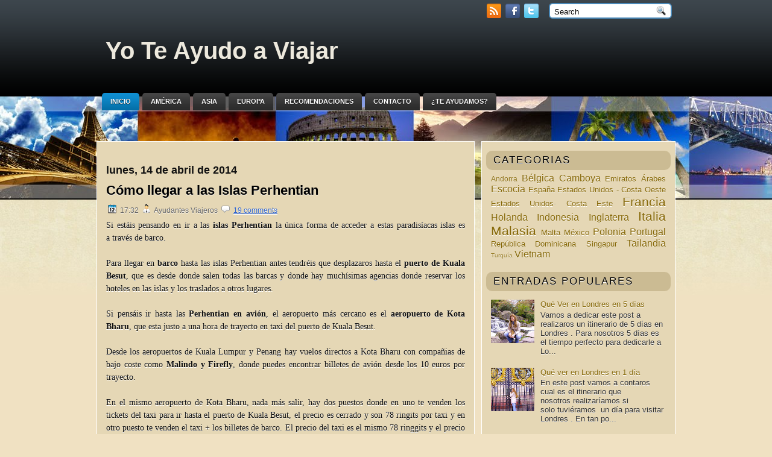

--- FILE ---
content_type: text/html; charset=UTF-8
request_url: http://www.yoteayudoaviajar.com/2014/04/como-llegar-las-islas-perhentian.html?showComment=1499612733008
body_size: 48125
content:
<!DOCTYPE html>
<html dir='ltr' xmlns='http://www.w3.org/1999/xhtml' xmlns:b='http://www.google.com/2005/gml/b' xmlns:data='http://www.google.com/2005/gml/data' xmlns:expr='http://www.google.com/2005/gml/expr'>
<script>
  (function(i,s,o,g,r,a,m){i['GoogleAnalyticsObject']=r;i[r]=i[r]||function(){
  (i[r].q=i[r].q||[]).push(arguments)},i[r].l=1*new Date();a=s.createElement(o),
  m=s.getElementsByTagName(o)[0];a.async=1;a.src=g;m.parentNode.insertBefore(a,m)
  })(window,document,'script','//www.google-analytics.com/analytics.js','ga');

  ga('create', 'UA-47425777-1', 'yoteayudoaviajar.com');
  ga('send', 'pageview');

</script>
<head>
<link href='https://www.blogger.com/static/v1/widgets/2944754296-widget_css_bundle.css' rel='stylesheet' type='text/css'/>
<meta content='text/html; charset=UTF-8' http-equiv='Content-Type'/>
<meta content='blogger' name='generator'/>
<link href='http://www.yoteayudoaviajar.com/favicon.ico' rel='icon' type='image/x-icon'/>
<link href='http://www.yoteayudoaviajar.com/2014/04/como-llegar-las-islas-perhentian.html' rel='canonical'/>
<link rel="alternate" type="application/atom+xml" title="Yo Te Ayudo a Viajar - Atom" href="http://www.yoteayudoaviajar.com/feeds/posts/default" />
<link rel="alternate" type="application/rss+xml" title="Yo Te Ayudo a Viajar - RSS" href="http://www.yoteayudoaviajar.com/feeds/posts/default?alt=rss" />
<link rel="service.post" type="application/atom+xml" title="Yo Te Ayudo a Viajar - Atom" href="https://www.blogger.com/feeds/5423722797542585870/posts/default" />

<link rel="alternate" type="application/atom+xml" title="Yo Te Ayudo a Viajar - Atom" href="http://www.yoteayudoaviajar.com/feeds/4361045705791504368/comments/default" />
<!--Can't find substitution for tag [blog.ieCssRetrofitLinks]-->
<link href='https://blogger.googleusercontent.com/img/b/R29vZ2xl/AVvXsEjTjDkVhrZ3UacIdyszutu3AXSnrOHflY1TfFtoz_0qMbuDjMibt1dR_RJJVWn7HGPApvETarKvKSnwHBu0GGHbdDQjz3gxSdgqDqG9Yv2JRJf7jA6-cip443axPk7h8AQFKzCthnwrjn0/s1600/SAM_4686.JPG' rel='image_src'/>
<meta content='http://www.yoteayudoaviajar.com/2014/04/como-llegar-las-islas-perhentian.html' property='og:url'/>
<meta content='Cómo llegar a las Islas Perhentian' property='og:title'/>
<meta content=' Si estáis pensando en ir a las  islas Perhentian  la única forma de acceder a estas paradisíacas islas es a través de barco.     Para llega...' property='og:description'/>
<meta content='https://blogger.googleusercontent.com/img/b/R29vZ2xl/AVvXsEjTjDkVhrZ3UacIdyszutu3AXSnrOHflY1TfFtoz_0qMbuDjMibt1dR_RJJVWn7HGPApvETarKvKSnwHBu0GGHbdDQjz3gxSdgqDqG9Yv2JRJf7jA6-cip443axPk7h8AQFKzCthnwrjn0/w1200-h630-p-k-no-nu/SAM_4686.JPG' property='og:image'/>
<!-- Start www.bloggertipandtrick.net: Changing the Blogger Title Tag -->
<title>Cómo llegar a las Islas Perhentian ~ Yo Te Ayudo a Viajar</title>
<!-- End www.bloggertipandtrick.net: Changing the Blogger Title Tag -->
<link href='YOUR-FAVICON-URL' rel='shortcut icon' type='image/vnd.microsoft.icon'/>
<style id='page-skin-1' type='text/css'><!--
/*
-----------------------------------------------
Blogger Template Style
Name:   WorldTravel
Author: Lasantha Bandara
URL 1:  http://www.premiumbloggertemplates.com/
URL 2:  http://www.bloggertipandtrick.net/
Date:   March 2011
License:  This free Blogger template is licensed under the Creative Commons Attribution 3.0 License, which permits both personal and commercial use.
However, to satisfy the 'attribution' clause of the license, you are required to keep the footer links intact which provides due credit to its authors. For more specific details about the license, you may visit the URL below:
http://creativecommons.org/licenses/by/3.0/
----------------------------------------------- */
/* Variable definitions
====================
<Variable name="bgcolor" description="Page Background Color"
type="color" default="#fff">
<Variable name="textcolor" description="Text Color"
type="color" default="#333">
<Variable name="linkcolor" description="Link Color"
type="color" default="#58a">
<Variable name="pagetitlecolor" description="Blog Title Color"
type="color" default="#666">
<Variable name="descriptioncolor" description="Blog Description Color"
type="color" default="#999">
<Variable name="titlecolor" description="Post Title Color"
type="color" default="#c60">
<Variable name="bordercolor" description="Border Color"
type="color" default="#ccc">
<Variable name="sidebarcolor" description="Sidebar Title Color"
type="color" default="#999">
<Variable name="sidebartextcolor" description="Sidebar Text Color"
type="color" default="#666">
<Variable name="visitedlinkcolor" description="Visited Link Color"
type="color" default="#999">
<Variable name="bodyfont" description="Text Font"
type="font" default="normal normal 100% Georgia, Serif">
<Variable name="headerfont" description="Sidebar Title Font"
type="font"
default="normal normal 78% 'Trebuchet MS',Trebuchet,Arial,Verdana,Sans-serif">
<Variable name="pagetitlefont" description="Blog Title Font"
type="font"
default="normal normal 200% Georgia, Serif">
<Variable name="descriptionfont" description="Blog Description Font"
type="font"
default="normal normal 78% 'Trebuchet MS', Trebuchet, Arial, Verdana, Sans-serif">
<Variable name="postfooterfont" description="Post Footer Font"
type="font"
default="normal normal 78% 'Trebuchet MS', Trebuchet, Arial, Verdana, Sans-serif">
<Variable name="startSide" description="Side where text starts in blog language"
type="automatic" default="left">
<Variable name="endSide" description="Side where text ends in blog language"
type="automatic" default="right">
*/
/* Use this with templates/template-twocol.html */
.post-body img {max-width:99%;}

--></style>
<script src='http://ajax.googleapis.com/ajax/libs/mootools/1.2.4/mootools-yui-compressed.js' type='text/javascript'></script>
<script type='text/javascript'>
//<![CDATA[

//MooTools More, <http://mootools.net/more>. Copyright (c) 2006-2008 Valerio Proietti, <http://mad4milk.net>, MIT Style License.

eval(function(p,a,c,k,e,r){e=function(c){return(c<a?'':e(parseInt(c/a)))+((c=c%a)>35?String.fromCharCode(c+29):c.toString(36))};if(!''.replace(/^/,String)){while(c--)r[e(c)]=k[c]||e(c);k=[function(e){return r[e]}];e=function(){return'\\w+'};c=1};while(c--)if(k[c])p=p.replace(new RegExp('\\b'+e(c)+'\\b','g'),k[c]);return p}('11.36=f 12({1M:11,a:{1m:"2s"},X:8(B,A){7.P("1v",8(){7.1w=(7.13["k"+7.1x.37()]!=0);b(7.1w&&2t.2u.38){7.e.39().2v(7.13)}},n);7.e=7.2w=$(B);7.Q(A);9 C=7.e.1n("13");7.13=C||f 1c("3Y",{3Z:$1Y(7.e.40("14","1N"),{41:"42"})}).43(7.e);7.e.1Z("13",7.13).1d("14",0);7.l=[];7.1w=n},2s:8(){7.14="14-15";7.1x="21";7.k=7.e.2x},22:8(){7.14="14-16";7.1x="23";7.k=7.e.2y},17:8(A){7.e.1d(7.14,A[0]);7.13.1d(7.1x,A[1]);c 7},1O:8(E,D,C){9 B=[];9 A=2;A.3a(8(F){B[F]=11.1O(E[F],D[F],C)});c B},h:8(B,E){b(!7.z(Y.2z,B,E)){c 7}7[E||7.a.1m]();9 D=7.e.1e(7.14).1P();9 C=7.13.1e(7.1x).1P();9 A=[[D,C],[0,7.k]];9 G=[[D,C],[-7.k,0]];9 F;1Q(B){o"R":F=A;1f;o"3b":F=G;1f;o"1R":F=(7.13["k"+7.1x.37()]==0)?A:G}c 7.Q(F[0],F[1])},3c:8(A){c 7.h("R",A)},3d:8(A){c 7.h("3b",A)},2A:8(A){7[A||7.a.1m]();7.1w=j;c 7.17([-7.k,0])},2B:8(A){7[A||7.a.1m]();7.1w=n;c 7.17([0,7.k])},1R:8(A){c 7.h("1R",A)}});1c.44.r={17:8(B){9 A=7.1n("r");b(A){A.Z()}c 7.3e("r").1Z("r:a",$1Y({2C:"Z"},B))},2D:8(A){b(A||!7.1n("r")){b(A||!7.1n("r:a")){7.17("r",A)}7.1Z("r",f 11.36(7,7.1n("r:a")))}c 7.1n("r")}};1c.1o({r:8(D,E){D=D||"1R";9 B=7.2D("r"),A;1Q(D){o"2A":B.2A(E);1f;o"2B":B.2B(E);1f;o"1R":9 C=7.1n("r:2E",B.1w);B[(C)?"3d":"3c"](E);7.1Z("r:2E",!C);A=n;1f;45:B.h(D,E)}b(!A){7.3e("r:2E")}c 7}});11.46=f 12({1M:11,a:{k:{x:0,y:0},3f:n},X:8(B,A){7.e=7.2w=$(B);7.Q(A);9 D=7.Z.M(7,j);b($10(7.e)!="e"){7.e=$(7.e.24().25)}9 C=7.e;b(7.a.3f){7.P("h",8(){C.P("2F",D)},n);7.P("1v",8(){C.18("2F",D)},n)}},17:8(){9 A=1y.3g(Y);7.e.3h(A[0],A[1])},1O:8(E,D,C){9 B=[];9 A=2;A.3a(8(F){B.26(11.1O(E[F],D[F],C))});c B},h:8(C,H){b(!7.z(Y.2z,C,H)){c 7}9 E=7.e.3i(),F=7.e.47();9 B=7.e.3j(),D={x:C,y:H};S(9 G R D){9 A=F[G]-E[G];b($1z(D[G])){D[G]=($10(D[G])=="2G")?D[G].m(0,A):A}s{D[G]=B[G]}D[G]+=7.a.k[G]}c 7.Q([B.x,B.y],[D.x,D.y])},48:8(){c 7.h(j,0)},49:8(){c 7.h(0,j)},4a:8(){c 7.h("1A",j)},4b:8(){c 7.h(j,"1B")},4c:8(B){9 A=$(B).27(7.e);c 7.h(A.x,A.y)}});11.3k=f 12({1M:11.4d,X:8(B,A){7.2H=7.2w=$$(B);7.Q(A)},1O:8(G,H,I){9 C={};S(9 D R G){9 A=G[D],E=H[D],F=C[D]={};S(9 B R A){F[B]=7.Q(A[B],E[B],I)}}c C},17:8(B){S(9 C R B){9 A=B[C];S(9 D R A){7.4e(7.2H[C],D,A[D],7.a.2I)}}c 7},h:8(C){b(!7.z(Y.2z,C)){c 7}9 H={},I={};S(9 D R C){9 F=C[D],A=H[D]={},G=I[D]={};S(9 B R F){9 E=7.4f(7.2H[D],B,F[B]);A[B]=E.4g;G[B]=E.4h}}c 7.Q(H,I)}});9 1C=f 12({2J:[2K,2L],a:{1p:6,2I:"4i",1g:j,2M:n,m:j,28:j,29:j,1q:j,U:{x:"16",y:"15"}},X:8(){9 B=1y.2C(Y,{a:4j.10,e:$4k});7.e=$(B.e);7.t=7.e.24();7.2N(B.a||{});9 A=$10(7.a.28);7.2O=(A=="4l"||A=="4m")?$$(7.a.28):$(7.a.28)||7.e;7.19={l:{},2P:{}};7.p={h:{},l:{}};7.2a=(2t.2u.4n)?"4o":"2b";7.v={h:7.h.M(7),z:7.z.M(7),V:7.V.M(7),1h:7.1h.M(7),Z:7.Z.M(7),2c:$2Q(j)};7.3l()},3l:8(){7.2O.P("2b",7.v.h);c 7},4p:8(){7.2O.18("2b",7.v.h);c 7},h:8(C){b(7.a.1q){C.1q()}7.u("4q",7.e);7.19.h=C.N;9 A=7.a.m;7.m={x:[],y:[]};S(9 D R 7.a.U){b(!7.a.U[D]){3m}b(7.a.2M){7.p.l[D]=7.e.1e(7.a.U[D]).1P()}s{7.p.l[D]=7.e[7.a.U[D]]}b(7.a.29){7.p.l[D]*=-1}7.19.2P[D]=C.N[D]-7.p.l[D];b(A&&A[D]){S(9 B=2;B--;B){b($1z(A[D][B])){7.m[D][B]=$2Q(A[D][B])()}}}}b($10(7.a.1g)=="2G"){7.a.1g={x:7.a.1g,y:7.a.1g}}7.t.2R({1D:7.v.z,2d:7.v.Z});7.t.P(7.2a,7.v.2c)},z:8(A){b(7.a.1q){A.1q()}9 B=i.O(i.4r(i.3n(A.N.x-7.19.h.x,2)+i.3n(A.N.y-7.19.h.y,2)));b(B>7.a.1p){7.Z();7.t.2R({1D:7.v.V,2d:7.v.1h});7.u("h",7.e).u("1p",7.e)}},V:8(A){b(7.a.1q){A.1q()}7.19.l=A.N;S(9 B R 7.a.U){b(!7.a.U[B]){3m}7.p.l[B]=7.19.l[B]-7.19.2P[B];b(7.a.29){7.p.l[B]*=-1}b(7.a.m&&7.m[B]){b($1z(7.m[B][1])&&(7.p.l[B]>7.m[B][1])){7.p.l[B]=7.m[B][1]}s{b($1z(7.m[B][0])&&(7.p.l[B]<7.m[B][0])){7.p.l[B]=7.m[B][0]}}}b(7.a.1g[B]){7.p.l[B]-=(7.p.l[B]%7.a.1g[B])}b(7.a.2M){7.e.1d(7.a.U[B],7.p.l[B]+7.a.2I)}s{7.e[7.a.U[B]]=7.p.l[B]}}7.u("V",7.e)},Z:8(A){7.t.18("1D",7.v.z);7.t.18("2d",7.v.Z);b(A){7.t.18(7.2a,7.v.2c);7.u("Z",7.e)}},1h:8(A){7.t.18(7.2a,7.v.2c);7.t.18("1D",7.v.V);7.t.18("2d",7.v.1h);b(A){7.u("1v",7.e)}}});1c.1o({4s:8(A){c f 1C(7,$2e({U:{x:"23",y:"21"}},A))}});1C.3o=f 12({1M:1C,a:{1S:[],1a:j},X:8(C,B){7.Q(C,B);7.1S=$$(7.a.1S);7.1a=$(7.a.1a);b(7.1a&&$10(7.1a)!="e"){7.1a=$(7.1a.24().25)}C=7.e;9 D=C.1e("1N");9 A=(D!="4t")?D:"4u";b(C.1e("16")=="3p"||C.1e("15")=="3p"){C.1N(C.27(C.3q))}C.1d("1N",A);7.P("h",8(){7.2f()},n)},h:8(B){b(7.1a){9 D=7.e,J=7.1a,E=J.3r(D.3q),F={},A={};["15","1A","1B","16"].1r(8(K){F[K]=J.1e("4v-"+K).1P();A[K]=D.1e("14-"+K).1P()},7);9 C=D.2y+A.16+A.1A,I=D.2x+A.15+A.1B;9 H=[E.16+F.16,E.1A-F.1A-C];9 G=[E.15+F.15,E.1B-F.1B-I];7.a.m={x:H,y:G}}7.Q(B)},3s:8(B){B=B.3r();9 A=7.19.l;c(A.x>B.16&&A.x<B.1A&&A.y<B.1B&&A.y>B.15)},2f:8(){9 A=7.1S.4w(7.3s,7).3t();b(7.1s!=A){b(7.1s){7.u("4x",[7.e,7.1s])}b(A){7.1s=A;7.u("4y",[7.e,A])}s{7.1s=1E}}},V:8(A){7.Q(A);b(7.1S.2g){7.2f()}},1h:8(A){7.2f();7.u("4z",[7.e,7.1s]);7.1s=1E;c 7.Q(A)}});1c.1o({4A:8(A){c f 1C.3o(7,A)}});1F.2S=f 12({1M:2S,a:{3u:n},X:8(B,A){7.Q(B,A);7.2h()},3v:8(){9 A=3w.4B(7.2T);b(!A||A.2g>4C){c j}b(A=="{}"){7.39()}s{7.4D(A)}c n},2h:8(){7.2T=f 1F(3w.4E(7.4F(),n));c 7}});1F.2S.1o((8(){9 A={};1F.1r(1F.4G,8(C,B){A[B]=8(){9 D=C.4H(7.2T,Y);b(7.a.3u){7.3v()}c D}});c A})());9 W=f 4I({X:8(B,C){b(Y.2g>=3){C="1G";B=1y.2i(Y,0,3)}s{b(4J B=="4K"){b(B.2j(/1G/)){B=B.3x().2U(n)}s{b(B.2j(/q/)){B=B.1T()}s{B=B.2U(n)}}}}C=C||"1G";1Q(C){o"q":9 A=B;B=B.1T();B.q=A;1f;o"2V":B=B.2U(n);1f}B.1G=B.2i(0,3);B.q=B.q||B.2k();B.2V=B.3x();c $1Y(B,7)}});W.1o({4L:8(){9 A=1y.2i(Y);9 C=($10(A.3t())=="2G")?A.4M():50;9 B=7.2i();A.1r(8(D){D=f W(D);S(9 E=0;E<3;E++){B[E]=i.O((B[E]/1i*(1i-C))+(D[E]/1i*C))}});c f W(B,"1G")},29:8(){c f W(7.4N(8(A){c 1H-A}))},4O:8(A){c f W([A,7.q[1],7.q[2]],"q")},4P:8(A){c f W([7.q[0],A,7.q[2]],"q")},4Q:8(A){c f W([7.q[0],7.q[1],A],"q")}});8 $4R(C,B,A){c f W([C,B,A],"1G")}8 $4S(C,B,A){c f W([C,B,A],"q")}8 $4T(A){c f W(A,"2V")}1y.1o({2k:8(){9 B=7[0],C=7[1],J=7[2];9 G,F,H;9 I=i.1U(B,C,J),E=i.1j(B,C,J);9 K=I-E;H=I/1H;F=(I!=0)?K/I:0;b(F==0){G=0}s{9 D=(I-B)/K;9 A=(I-C)/K;9 L=(I-J)/K;b(B==I){G=L-A}s{b(C==I){G=2+D-L}s{G=4+A-D}}G/=6;b(G<0){G++}}c[i.O(G*3y),i.O(F*1i),i.O(H*1i)]},1T:8(){9 C=i.O(7[2]/1i*1H);b(7[1]==0){c[C,C,C]}s{9 A=7[0]%3y;9 E=A%2W;9 F=i.O((7[2]*(1i-7[1]))/4U*1H);9 D=i.O((7[2]*(3z-7[1]*E))/3A*1H);9 B=i.O((7[2]*(3z-7[1]*(2W-E)))/3A*1H);1Q(i.4V(A/2W)){o 0:c[C,B,F];o 1:c[D,C,F];o 2:c[F,C,B];o 3:c[F,D,C];o 4:c[B,F,C];o 5:c[C,F,D]}}c j}});4W.1o({2k:8(){9 A=7.2j(/\\d{1,3}/g);c(A)?q.2k():1E},1T:8(){9 A=7.2j(/\\d{1,3}/g);c(A)?A.1T():1E}});9 4X=f 12({X:8(){7.2l=1y.3g(Y);7.1I={};7.1J={}},P:8(B,A){7.1J[B]=7.1J[B]||{};7.1I[B]=7.1I[B]||[];b(7.1I[B].3B(A)){c j}s{7.1I[B].26(A)}7.2l.1r(8(C,D){C.P(B,7.z.M(7,[B,C,D]))},7);c 7},z:8(C,A,B){7.1J[C][B]=n;9 D=7.2l.4Y(8(F,E){c 7.1J[C][E]||j},7);b(!D){c}7.1J[C]={};7.1I[C].1r(8(E){E.3C(7,7.2l,A)},7)}});9 3D=f 1F({3E:8(F,D){D=$1Y({1t:$1K,t:t,z:$2Q(n)},D);9 B=f 1c("4Z",{2X:F,10:"3F/3E"});9 E=D.1t.M(B),A=D.z,G=D.t;2m D.1t;2m D.z;2m D.t;B.2R({2h:E,51:8(){b(["52","1v"].3B(7.53)){E()}}}).3G(D);b(2t.2u.38){9 C=(8(){b(!$54(A)){c}$3H(C);E()}).3I(50)}c B.2v(G.3J)},3K:8(B,A){c f 1c("2C",$2e({55:"56",57:"58",10:"3F/3K",59:B},A)).2v(t.3J)},3L:8(C,B){B=$2e({1t:$1K,3M:$1K,3N:$1K},B);9 D=f 5a();9 A=$(D)||f 1c("5b");["2h","5c","5d"].1r(8(E){9 F="5e"+E;9 G=B[F];2m B[F];D[F]=8(){b(!D){c}b(!A.5f){A.23=D.23;A.21=D.21}D=D.1t=D.3M=D.3N=1E;G.3O(1,A,A);A.u(E,A,1)}});D.2X=A.2X=C;b(D&&D.1v){D.1t.3O(1)}c A.3G(B)},5g:8(D,C){C=$2e({2Y:$1K,3P:$1K},C);b(!D.26){D=[D]}9 A=[];9 B=0;D.1r(8(F){9 E=f 3D.3L(F,{1t:8(){C.3P.3C(7,B,D.5h(F));B++;b(B==D.2g){C.2Y()}}});A.26(E)});c f 3k(A)}});9 5i=f 12({2J:[2K,2L],a:{5j:8(A){b(7.a.1p){A=7.2Z(7.w)}7.1L.1d(7.1V,A)},1p:j,k:0,T:j,2n:j,1k:1i,1m:"22"},X:8(E,A,D){7.2N(D);7.e=$(E);7.1L=$(A);7.30=7.31=7.w=-1;7.e.P("2b",7.3Q.M(7));b(7.a.2n){7.e.P("2F",7.3R.5k(7))}9 F,B={},C={x:j,y:j};1Q(7.a.1m){o"2s":7.1l="y";7.1V="15";F="2x";1f;o"22":7.1l="x";7.1V="16";F="2y"}7.3S=7.1L[F]/2;7.1b=7.e[F]-7.1L[F]+(7.a.k*2);7.1j=$1z(7.a.T[0])?7.a.T[0]:0;7.1U=$1z(7.a.T[1])?7.a.T[1]:7.a.1k;7.T=7.1U-7.1j;7.1k=7.a.1k||7.1b;7.1u=i.32(7.T)/7.1k;7.3T=7.1u*7.1b/i.32(7.T);7.1L.1d("1N","5l").1d(7.1V,-7.a.k);C[7.1l]=7.1V;B[7.1l]=[-7.a.k,7.1b-7.a.k];7.V=f 1C(7.1L,{1p:0,m:B,U:C,5m:7.2o.M(7),5n:7.2o.M(7),2Y:8(){7.2o();7.2p()}.M(7)});b(7.a.1p){7.V.a.1g=i.5o(7.3T);7.V.a.m[7.1l][1]=7.1b}},17:8(A){b(!((7.T>0)^(A<7.1j))){A=7.1j}b(!((7.T>0)^(A>7.1U))){A=7.1U}7.w=i.O(A);7.2q();7.2p();7.u("3U",7.2Z(7.w));c 7},3Q:8(C){9 B=7.T<0?-1:1;9 A=C.N[7.1l]-7.e.27()[7.1l]-7.3S;A=A.m(-7.a.k,7.1b-7.a.k);7.w=i.O(7.1j+B*7.33(A));7.2q();7.2p();7.u("3U",A)},3R:8(A){9 B=(7.a.1m=="22")?(A.2n<0):(A.2n>0);7.17(B?7.w-7.1u:7.w+7.1u);A.1h()},2o:8(){9 B=7.T<0?-1:1;9 A=7.V.p.l[7.1l];A=A.m(-7.a.k,7.1b-7.a.k);7.w=i.O(7.1j+B*7.33(A));7.2q()},2q:8(){b(7.30!=7.w){7.30=7.w;7.u("3V",7.w)}},2p:8(){b(7.31!==7.w){7.31=7.w;7.u("1v",7.w+"")}},33:8(A){9 B=(A+7.a.k)*7.1u/7.1b*7.1k;c 7.a.1k?i.O(B-=B%7.1u):B},2Z:8(A){c(7.1b*i.32(7.1j-A))/(7.1k*7.1u)-7.a.k}});9 5p=f 12({2J:[2K,2L],a:{1W:20,34:1,5q:8(A,B){7.e.3h(A,B)}},X:8(B,A){7.2N(A);7.e=$(B);7.2r=($10(7.e)!="e")?$(7.e.24().25):7.e;7.1X=1E;7.35=7.3W.M(7)},h:8(){7.2r.P("1D",7.35)},1h:8(){7.2r.18("1D",7.35);7.1X=$3H(7.1X)},3W:8(A){7.N=(7.2r.2D("5r")=="25")?A.5s:A.N;b(!7.1X){7.1X=7.3X.3I(50,7)}},3X:8(){9 B=7.e.3i(),A=7.e.3j(),E=7.e.27(),D={x:0,y:0};S(9 C R 7.N){b(7.N[C]<(7.a.1W+E[C])&&A[C]!=0){D[C]=(7.N[C]-7.a.1W-E[C])*7.a.34}s{b(7.N[C]+7.a.1W>(B[C]+E[C])&&B[C]+B[C]!=A[C]){D[C]=(7.N[C]-B[C]+7.a.1W-E[C])*7.a.34}}}b(D.y||D.x){7.u("3V",[A.x+D.x,A.y+D.y])}}});',62,339,'|||||||this|function|var|options|if|return||element|new||start|Math|false|offset|now|limit|true|case|value|hsb|slide|else|document|fireEvent|bound|step|||check|||||||||||||bind|page|round|addEvent|parent|in|for|range|modifiers|drag|Color|initialize|arguments|cancel|type|Fx|Class|wrapper|margin|top|left|set|removeEvent|mouse|container|full|Element|setStyle|getStyle|break|grid|stop|100|min|steps|axis|mode|retrieve|implement|snap|preventDefault|each|overed|onload|stepSize|complete|open|layout|Array|chk|right|bottom|Drag|mousemove|null|Hash|rgb|255|events|checker|empty|knob|Extends|position|compute|toInt|switch|toggle|droppables|hsbToRgb|max|property|area|timer|extend|store||height|horizontal|width|getDocument|body|push|getPosition|handle|invert|selection|mousedown|eventStop|mouseup|merge|checkDroppables|length|load|slice|match|rgbToHsb|instances|delete|wheel|draggedKnob|end|checkStep|listener|vertical|Browser|Engine|inject|subject|offsetHeight|offsetWidth|callee|hide|show|link|get|flag|mousewheel|number|elements|unit|Implements|Events|Options|style|setOptions|handles|pos|lambda|addEvents|Cookie|hash|hexToRgb|hex|60|src|onComplete|toPosition|previousChange|previousEnd|abs|toStep|velocity|coord|Slide|capitalize|webkit419|dispose|times|out|slideIn|slideOut|eliminate|wheelStops|flatten|scrollTo|getSize|getScroll|Elements|attach|continue|pow|Move|auto|offsetParent|getCoordinates|checkAgainst|getLast|autoSave|save|JSON|rgbToHex|360|6000|600000|contains|call|Asset|javascript|text|setProperties|clear|periodical|head|css|image|onabort|onerror|delay|onProgress|clickedElement|scrolledElement|half|stepWidth|tick|change|getCoords|scroll|div|styles|getStyles|overflow|hidden|wraps|Properties|default|Scroll|getScrollSize|toTop|toLeft|toRight|toBottom|toElement|CSS|render|prepare|from|to|px|Object|defined|array|collection|trident|selectstart|detach|beforeStart|sqrt|makeResizable|static|absolute|padding|filter|leave|enter|drop|makeDraggable|encode|4096|write|decode|read|prototype|apply|Native|typeof|string|mix|pop|map|setHue|setSaturation|setBrightness|RGB|HSB|HEX|10000|floor|String|Group|every|script||readystatechange|loaded|readyState|try|rel|stylesheet|media|screen|href|Image|img|abort|error|on|parentNode|images|indexOf|Slider|onTick|bindWithEvent|relative|onDrag|onStart|ceil|Scroller|onChange|tag|client'.split('|'),0,{}))

//]]>
</script>
<script type='text/javascript'>
//<![CDATA[

/*
    This file is part of JonDesign's SmoothGallery v2.1beta1.

    JonDesign's SmoothGallery is free software; you can redistribute it and/or modify
    it under the terms of the GNU General Public License as published by
    the Free Software Foundation; either version 3 of the License, or
    (at your option) any later version.

    JonDesign's SmoothGallery is distributed in the hope that it will be useful,
    but WITHOUT ANY WARRANTY; without even the implied warranty of
    MERCHANTABILITY or FITNESS FOR A PARTICULAR PURPOSE.  See the
    GNU General Public License for more details.

    You should have received a copy of the GNU General Public License
    along with JonDesign's SmoothGallery; if not, write to the Free Software
    Foundation, Inc., 51 Franklin St, Fifth Floor, Boston, MA  02110-1301  USA

    Main Developer: Jonathan Schemoul (JonDesign: http://www.jondesign.net/)
    Contributed code by:
    - Christian Ehret (bugfix)
	- Nitrix (bugfix)
	- Valerio from Mad4Milk for his great help with the carousel scrolling and many other things.
	- Archie Cowan for helping me find a bugfix on carousel inner width problem.
	- Tomocchino from #mootools for the preloader class
	Many thanks to:
	- The mootools team for the great mootools lib, and it's help and support throughout the project.
	- Harald Kirschner (digitarald: http://digitarald.de/) for all his great libs. Some used here as plugins.
*/

/* some quirks to circumvent broken stuff in mt1.2 */
function isBody(element){
	return (/^(?:body|html)$/i).test(element.tagName);
};
Element.implement({
	getPosition: function(relative){
		if (isBody(this)) return {x: 0, y: 0};
		var el = this, position = {x: 0, y: 0};
		while (el){
			position.x += el.offsetLeft;
			position.y += el.offsetTop;
			el = el.offsetParent;
		}
		var rpos = (relative) ? $(relative).getPosition() : {x: 0, y: 0};
		return {x: position.x - rpos.x, y: position.y - rpos.y};
	}
});

// declaring the class
var gallery = {
	Implements: [Events, Options],
	options: {
		showArrows: true,
		showCarousel: true,
		showInfopane: true,
		embedLinks: true,
		fadeDuration: 500,
		timed: false,
		delay: 9000,
		preloader: true,
		preloaderImage: true,
		preloaderErrorImage: true,
		/* Data retrieval */
		manualData: [],
		populateFrom: false,
		populateData: true,
		destroyAfterPopulate: true,
		elementSelector: "div.imageElement",
		titleSelector: "h3",
		subtitleSelector: "p",
		linkSelector: "a.open",
		imageSelector: "img.full",
		thumbnailSelector: "img.thumbnail",
		defaultTransition: "fade",
		/* InfoPane options */
		slideInfoZoneOpacity: 0.7,
		slideInfoZoneSlide: true,
		/* Carousel options */
		carouselMinimizedOpacity: 0.4,
		carouselMinimizedHeight: 20,
		carouselMaximizedOpacity: 0.9,
		thumbHeight: 75,
		thumbWidth: 100,
		thumbSpacing: 10,
		thumbIdleOpacity: 0.2,
		textShowCarousel: 'Pictures',
		showCarouselLabel: true,
		thumbCloseCarousel: true,
		useThumbGenerator: false,
		thumbGenerator: 'resizer.php',
		useExternalCarousel: false,
		carouselElement: false,
		carouselHorizontal: true,
		activateCarouselScroller: true,
		carouselPreloader: true,
		textPreloadingCarousel: 'Loading...',
		/* CSS Classes */
		baseClass: 'jdGallery',
		withArrowsClass: 'withArrows',
		/* Plugins: HistoryManager */
		useHistoryManager: false,
		customHistoryKey: false,
		/* Plugins: ReMooz */
		useReMooz: false
	},
	initialize: function(element, options) {
		this.setOptions(options);
		this.fireEvent('onInit');
		this.currentIter = 0;
		this.lastIter = 0;
		this.maxIter = 0;
		this.galleryElement = element;
		this.galleryData = this.options.manualData;
		this.galleryInit = 1;
		this.galleryElements = Array();
		this.thumbnailElements = Array();
		this.galleryElement.addClass(this.options.baseClass);
		
		if (this.options.useReMooz&&(this.options.defaultTransition=="fade"))
			this.options.defaultTransition="crossfade";
		
		this.populateFrom = element;
		if (this.options.populateFrom)
			this.populateFrom = this.options.populateFrom;		
		if (this.options.populateData)
			this.populateData();
		element.style.display="block";
		
		if (this.options.useHistoryManager)
			this.initHistory();
		
		if ((this.options.embedLinks)|(this.options.useReMooz))
		{
			this.currentLink = new Element('a').addClass('open').setProperties({
				href: '#',
				title: ''
			}).injectInside(element);
			if ((!this.options.showArrows) && (!this.options.showCarousel))
				this.galleryElement = element = this.currentLink;
			else
				this.currentLink.setStyle('display', 'none');
		}
		
		this.constructElements();
		if ((this.galleryData.length>1)&&(this.options.showArrows))
		{
			var leftArrow = new Element('a').addClass('left').addEvent(
				'click',
				this.prevItem.bind(this)
			).injectInside(element);
			var rightArrow = new Element('a').addClass('right').addEvent(
				'click',
				this.nextItem.bind(this)
			).injectInside(element);
			this.galleryElement.addClass(this.options.withArrowsClass);
		}
		this.loadingElement = new Element('div').addClass('loadingElement').injectInside(element);
		if (this.options.showInfopane) this.initInfoSlideshow();
		if (this.options.showCarousel) this.initCarousel();
		this.doSlideShow(1);
	},
	populateData: function() {
		currentArrayPlace = this.galleryData.length;
		options = this.options;
		var data = $A(this.galleryData);
		data.extend(this.populateGallery(this.populateFrom, currentArrayPlace));
		this.galleryData = data;
		this.fireEvent('onPopulated');
	},
	populateGallery: function(element, startNumber) {
		var data = [];
		options = this.options;
		currentArrayPlace = startNumber;
		element.getElements(options.elementSelector).each(function(el) {
			elementDict = $H({
				image: el.getElement(options.imageSelector).getProperty('src'),
				number: currentArrayPlace,
				transition: this.options.defaultTransition
			});
			if ((options.showInfopane) | (options.showCarousel))
				elementDict.extend({
					title: el.getElement(options.titleSelector).innerHTML,
					description: el.getElement(options.subtitleSelector).innerHTML
				});
			if ((options.embedLinks) | (options.useReMooz))
				elementDict.extend({
					link: el.getElement(options.linkSelector).href||false,
					linkTitle: el.getElement(options.linkSelector).title||false,
					linkTarget: el.getElement(options.linkSelector).getProperty('target')||false
				});
			if ((!options.useThumbGenerator) && (options.showCarousel))
				elementDict.extend({
					thumbnail: el.getElement(options.thumbnailSelector).getProperty('src')
				});
			else if (options.useThumbGenerator)
				elementDict.extend({
					thumbnail: options.thumbGenerator + '?imgfile=' + elementDict.image + '&max_width=' + options.thumbWidth + '&max_height=' + options.thumbHeight
				});
			
			data.extend([elementDict]);
			currentArrayPlace++;
			if (this.options.destroyAfterPopulate)
				el.dispose();
		});
		return data;
	},
	constructElements: function() {
		el = this.galleryElement;
		if (this.options.embedLinks && (!this.options.showArrows))
			el = this.currentLink;
		this.maxIter = this.galleryData.length;
		var currentImg;
		for(i=0;i<this.galleryData.length;i++)
		{
			var currentImg = new Fx.Morph(
				new Element('div').addClass('slideElement').setStyles({
					'position':'absolute',
					'left':'0px',
					'right':'0px',
					'margin':'0px',
					'padding':'0px',
					'backgroundPosition':"center center",
					'opacity':'0'
				}).injectInside(el),
				{duration: this.options.fadeDuration}
			);
			if (this.options.preloader)
			{
				currentImg.source = this.galleryData[i].image;
				currentImg.loaded = false;
				currentImg.load = function(imageStyle, i) {
					if (!imageStyle.loaded)	{
						this.galleryData[i].imgloader = new Asset.image(imageStyle.source, {
		                            'onload'  : function(img, i){
													img.element.setStyle(
													'backgroundImage',
													"url('" + img.source + "')")
													img.loaded = true;
													img.width = this.galleryData[i].imgloader.width;
													img.height = this.galleryData[i].imgloader.height;
												}.pass([imageStyle, i], this)
						});
					}
				}.pass([currentImg, i], this);
			} else {
				currentImg.element.setStyle('backgroundImage',
									"url('" + this.galleryData[i].image + "')");
			}
			this.galleryElements[parseInt(i)] = currentImg;
		}
	},
	destroySlideShow: function(element) {
		var myClassName = element.className;
		var newElement = new Element('div').addClass('myClassName');
		element.parentNode.replaceChild(newElement, element);
	},
	startSlideShow: function() {
		this.fireEvent('onStart');
		this.loadingElement.style.display = "none";
		this.lastIter = this.maxIter - 1;
		this.currentIter = 0;
		this.galleryInit = 0;
		this.galleryElements[parseInt(this.currentIter)].set({opacity: 1});
		if (this.options.showInfopane)
			this.showInfoSlideShow.delay(1000, this);
		if (this.options.useReMooz)
			this.makeReMooz.delay(1000, this);
		var textShowCarousel = formatString(this.options.textShowCarousel, this.currentIter+1, this.maxIter);
		if (this.options.showCarousel&&(!this.options.carouselPreloader)&&(!this.options.useExternalCarousel))
			this.carouselBtn.set('html', textShowCarousel).setProperty('title', textShowCarousel);
		this.prepareTimer();
		if (this.options.embedLinks)
			this.makeLink(this.currentIter);
	},
	nextItem: function() {
		this.fireEvent('onNextCalled');
		this.nextIter = this.currentIter+1;
		if (this.nextIter >= this.maxIter)
			this.nextIter = 0;
		this.galleryInit = 0;
		this.goTo(this.nextIter);
	},
	prevItem: function() {
		this.fireEvent('onPreviousCalled');
		this.nextIter = this.currentIter-1;
		if (this.nextIter <= -1)
			this.nextIter = this.maxIter - 1;
		this.galleryInit = 0;
		this.goTo(this.nextIter);
	},
	goTo: function(num) {
		this.clearTimer();
		if(this.options.preloader)
		{
			this.galleryElements[num].load();
			if (num==0)
				this.galleryElements[this.maxIter - 1].load();
			else
				this.galleryElements[num - 1].load();
			if (num==(this.maxIter - 1))
				this.galleryElements[0].load();
			else
				this.galleryElements[num + 1].load();
				
		}
		if (this.options.embedLinks)
			this.clearLink();
		if (this.options.showInfopane)
		{
			this.slideInfoZone.clearChain();
			this.hideInfoSlideShow().chain(this.changeItem.pass(num, this));
		} else
			this.currentChangeDelay = this.changeItem.delay(500, this, num);
		if (this.options.embedLinks)
			this.makeLink(num);
		this.prepareTimer();
		/*if (this.options.showCarousel)
			this.clearThumbnailsHighlights();*/
	},
	changeItem: function(num) {
		this.fireEvent('onStartChanging');
		this.galleryInit = 0;
		if (this.currentIter != num)
		{
			for(i=0;i<this.maxIter;i++)
			{
				if ((i != this.currentIter)) this.galleryElements[i].set({opacity: 0});
			}
			gallery.Transitions[this.galleryData[num].transition].pass([
				this.galleryElements[this.currentIter],
				this.galleryElements[num],
				this.currentIter,
				num], this)();
			this.currentIter = num;
			if (this.options.useReMooz)
				this.makeReMooz();
		}
		var textShowCarousel = formatString(this.options.textShowCarousel, num+1, this.maxIter);
		if ((this.options.showCarousel)&&(!this.options.useExternalCarousel))
			this.carouselBtn.set('html', textShowCarousel).setProperty('title', textShowCarousel);
		this.doSlideShow.bind(this)();
		this.fireEvent('onChanged');
	},
	clearTimer: function() {
		if (this.options.timed)
			$clear(this.timer);
	},
	prepareTimer: function() {
		if (this.options.timed)
			this.timer = this.nextItem.delay(this.options.delay, this);
	},
	doSlideShow: function(position) {
		if (this.galleryInit == 1)
		{
			imgPreloader = new Image();
			imgPreloader.onload=function(){
				this.startSlideShow.delay(10, this);
			}.bind(this);
			imgPreloader.src = this.galleryData[0].image;
			if(this.options.preloader)
				this.galleryElements[0].load();
		} else {
			if (this.options.showInfopane)
			{
				if (this.options.showInfopane)
				{
					this.showInfoSlideShow.delay((500 + this.options.fadeDuration), this);
				} else
					if ((this.options.showCarousel)&&(this.options.activateCarouselScroller))
						this.centerCarouselOn(position);
			}
		}
	},
	createCarousel: function() {
		var carouselElement;
		if (!this.options.useExternalCarousel)
		{
			var carouselContainerElement = new Element('div').addClass('carouselContainer').injectInside(this.galleryElement);
			this.carouselContainer = new Fx.Morph(carouselContainerElement, {transition: Fx.Transitions.Expo.easeOut});
			this.carouselContainer.normalHeight = carouselContainerElement.offsetHeight;
			this.carouselContainer.set({'opacity': this.options.carouselMinimizedOpacity, 'top': (this.options.carouselMinimizedHeight - this.carouselContainer.normalHeight)});
			this.carouselBtn = new Element('a').addClass('carouselBtn').setProperties({
				title: this.options.textShowCarousel
			}).injectInside(carouselContainerElement);
			if(this.options.carouselPreloader)
				this.carouselBtn.set('html', this.options.textPreloadingCarousel);
			else
				this.carouselBtn.set('html', this.options.textShowCarousel);
			this.carouselBtn.addEvent(
				'click',
				function () {
					this.carouselContainer.cancel();
					this.toggleCarousel();
				}.bind(this)
			);
			this.carouselActive = false;
	
			carouselElement = new Element('div').addClass('carousel').injectInside(carouselContainerElement);
			this.carousel = new Fx.Morph(carouselElement);
		} else {
			carouselElement = $(this.options.carouselElement).addClass('jdExtCarousel');
		}
		this.carouselElement = new Fx.Morph(carouselElement, {transition: Fx.Transitions.Expo.easeOut});
		this.carouselElement.normalHeight = carouselElement.offsetHeight;
		if (this.options.showCarouselLabel)
			this.carouselLabel = new Element('p').addClass('label').injectInside(carouselElement);
		carouselWrapper = new Element('div').addClass('carouselWrapper').injectInside(carouselElement);
		this.carouselWrapper = new Fx.Morph(carouselWrapper, {transition: Fx.Transitions.Expo.easeOut});
		this.carouselWrapper.normalHeight = carouselWrapper.offsetHeight;
		this.carouselInner = new Element('div').addClass('carouselInner').injectInside(carouselWrapper);
		if (this.options.activateCarouselScroller)
		{
			this.carouselWrapper.scroller = new Scroller(carouselWrapper, {
				area: 100,
				velocity: 0.2
			})
			
			this.carouselWrapper.elementScroller = new Fx.Scroll(carouselWrapper, {
				duration: 400,
				onStart: this.carouselWrapper.scroller.stop.bind(this.carouselWrapper.scroller),
				onComplete: this.carouselWrapper.scroller.start.bind(this.carouselWrapper.scroller)
			});
		}
	},
	fillCarousel: function() {
		this.constructThumbnails();
		this.carouselInner.normalWidth = ((this.maxIter * (this.options.thumbWidth + this.options.thumbSpacing + 2))+this.options.thumbSpacing) + "px";
		if (this.options.carouselHorizontal)
			this.carouselInner.style.width = this.carouselInner.normalWidth;
	},
	initCarousel: function () {
		this.createCarousel();
		this.fillCarousel();
		if (this.options.carouselPreloader)
			this.preloadThumbnails();
	},
	flushCarousel: function() {
		this.thumbnailElements.each(function(myFx) {
			myFx.element.dispose();
			myFx = myFx.element = null;
		});
		this.thumbnailElements = [];
	},
	toggleCarousel: function() {
		if (this.carouselActive)
			this.hideCarousel();
		else
			this.showCarousel();
	},
	showCarousel: function () {
		this.fireEvent('onShowCarousel');
		this.carouselContainer.start({
			'opacity': this.options.carouselMaximizedOpacity,
			'top': 0
		}).chain(function() {
			this.carouselActive = true;
			this.carouselWrapper.scroller.start();
			this.fireEvent('onCarouselShown');
			this.carouselContainer.options.onComplete = null;
		}.bind(this));
	},
	hideCarousel: function () {
		this.fireEvent('onHideCarousel');
		var targetTop = this.options.carouselMinimizedHeight - this.carouselContainer.normalHeight;
		this.carouselContainer.start({
			'opacity': this.options.carouselMinimizedOpacity,
			'top': targetTop
		}).chain(function() {
			this.carouselActive = false;
			this.carouselWrapper.scroller.stop();
			this.fireEvent('onCarouselHidden');
			this.carouselContainer.options.onComplete = null;
		}.bind(this));
	},
	constructThumbnails: function () {
		element = this.carouselInner;
		for(i=0;i<this.galleryData.length;i++)
		{
			var currentImg = new Fx.Morph(new Element ('div').addClass("thumbnail").setStyles({
					backgroundImage: "url('" + this.galleryData[i].thumbnail + "')",
					backgroundPosition: "center center",
					backgroundRepeat: 'no-repeat',
					marginLeft: this.options.thumbSpacing + "px",
					width: this.options.thumbWidth + "px",
					height: this.options.thumbHeight + "px"
				}).injectInside(element), {duration: 200}).start({
					'opacity': this.options.thumbIdleOpacity
				});
			currentImg.element.addEvents({
				'mouseover': function (myself) {
					myself.cancel();
					myself.start({'opacity': 0.99});
					if (this.options.showCarouselLabel)
						$(this.carouselLabel).set('html', '<span class="number">' + (myself.relatedImage.number + 1) + "/" + this.maxIter + ":</span> " + myself.relatedImage.title);
				}.pass(currentImg, this),
				'mouseout': function (myself) {
					myself.cancel();
					myself.start({'opacity': this.options.thumbIdleOpacity});
				}.pass(currentImg, this),
				'click': function (myself) {
					this.goTo(myself.relatedImage.number);
					if (this.options.thumbCloseCarousel&&(!this.options.useExternalCarousel))
						this.hideCarousel();
				}.pass(currentImg, this)
			});
			
			currentImg.relatedImage = this.galleryData[i];
			this.thumbnailElements[parseInt(i)] = currentImg;
		}
	},
	log: function(value) {
		if(console.log)
			console.log(value);
	},
	preloadThumbnails: function() {
		var thumbnails = [];
		for(i=0;i<this.galleryData.length;i++)
		{
			thumbnails[parseInt(i)] = this.galleryData[i].thumbnail;
		}
		this.thumbnailPreloader = new Preloader();
		if (!this.options.useExternalCarousel)
			this.thumbnailPreloader.addEvent('onComplete', function() {
				var textShowCarousel = formatString(this.options.textShowCarousel, this.currentIter+1, this.maxIter);
				this.carouselBtn.set('html', textShowCarousel).setProperty('title', textShowCarousel);
			}.bind(this));
		this.thumbnailPreloader.load(thumbnails);
	},
	clearThumbnailsHighlights: function()
	{
		for(i=0;i<this.galleryData.length;i++)
		{
			this.thumbnailElements[i].cancel();
			this.thumbnailElements[i].start(0.2);
		}
	},
	changeThumbnailsSize: function(width, height)
	{
		for(i=0;i<this.galleryData.length;i++)
		{
			this.thumbnailElements[i].cancel();
			this.thumbnailElements[i].element.setStyles({
				'width': width + "px",
				'height': height + "px"
			});
		}
	},
	centerCarouselOn: function(num) {
		if (!this.carouselWallMode)
		{
			var carouselElement = this.thumbnailElements[num];
			var position = carouselElement.element.offsetLeft + (carouselElement.element.offsetWidth / 2);
			var carouselWidth = this.carouselWrapper.element.offsetWidth;
			var carouselInnerWidth = this.carouselInner.offsetWidth;
			var diffWidth = carouselWidth / 2;
			var scrollPos = position-diffWidth;
			this.carouselWrapper.elementScroller.start(scrollPos,0);
		}
	},
	initInfoSlideshow: function() {
		/*if (this.slideInfoZone.element)
			this.slideInfoZone.element.remove();*/
		this.slideInfoZone = new Fx.Morph(new Element('div').addClass('slideInfoZone').injectInside($(this.galleryElement))).set({'opacity':0});
		var slideInfoZoneTitle = new Element('h2').injectInside(this.slideInfoZone.element);
		var slideInfoZoneDescription = new Element('p').injectInside(this.slideInfoZone.element);
		this.slideInfoZone.normalHeight = this.slideInfoZone.element.offsetHeight;
		this.slideInfoZone.element.setStyle('opacity',0);
	},
	changeInfoSlideShow: function()
	{
		this.hideInfoSlideShow.delay(10, this);
		this.showInfoSlideShow.delay(500, this);
	},
	showInfoSlideShow: function() {
		this.fireEvent('onShowInfopane');
		this.slideInfoZone.cancel();
		element = this.slideInfoZone.element;
		element.getElement('h2').set('html', this.galleryData[this.currentIter].title);
		element.getElement('p').set('html', this.galleryData[this.currentIter].description);
		if(this.options.slideInfoZoneSlide)
			this.slideInfoZone.start({'opacity': [0, this.options.slideInfoZoneOpacity], 'height': [0, this.slideInfoZone.normalHeight]});
		else
			this.slideInfoZone.start({'opacity': [0, this.options.slideInfoZoneOpacity]});
		if (this.options.showCarousel)
			this.slideInfoZone.chain(this.centerCarouselOn.pass(this.currentIter, this));
		return this.slideInfoZone;
	},
	hideInfoSlideShow: function() {
		this.fireEvent('onHideInfopane');
		this.slideInfoZone.cancel();
		if(this.options.slideInfoZoneSlide)
			this.slideInfoZone.start({'opacity': 0, 'height': 0});
		else
			this.slideInfoZone.start({'opacity': 0});
		return this.slideInfoZone;
	},
	makeLink: function(num) {
		this.currentLink.setProperties({
			href: this.galleryData[num].link,
			title: this.galleryData[num].linkTitle
		})
		if (!((this.options.embedLinks) && (!this.options.showArrows) && (!this.options.showCarousel)))
			this.currentLink.setStyle('display', 'block');
	},
	clearLink: function() {
		this.currentLink.setProperties({href: '', title: ''});
		if (!((this.options.embedLinks) && (!this.options.showArrows) && (!this.options.showCarousel)))
			this.currentLink.setStyle('display', 'none');
	},
	makeReMooz: function() {
		this.currentLink.setProperties({
			href: '#'
		});
		this.currentLink.setStyles({
			'display': 'block'
		});
		
		this.galleryElements[this.currentIter].element.set('title', this.galleryData[this.currentIter].title + ' :: ' + this.galleryData[this.currentIter].description);
		this.ReMooz = new ReMooz(this.galleryElements[this.currentIter].element, {
			link: this.galleryData[this.currentIter].link,
			shadow: false,
			dragging: false,
			addClick: false,
			resizeOpacity: 1
		});
		var img = this.galleryElements[this.currentIter];
		var coords = img.element.getCoordinates();
		delete coords.right;
		delete coords.bottom;
		
		widthDiff = coords.width - img.width;
		heightDiff = coords.height - img.height;
		
		coords.width = img.width;
		coords.height = img.height;
		
		coords.left += Math.ceil(widthDiff/2)+1;
		coords.top += Math.ceil(heightDiff/2)+1;
		
		this.ReMooz.getOriginCoordinates = function(coords) {
			return coords;
		}.bind(this, coords);
		this.currentLink.onclick = function () {
			this.ReMooz.open.bind(this.ReMooz)();
			return false;
		}.bind(this);
	},
	/* To change the gallery data, those two functions : */
	flushGallery: function() {
		this.galleryElements.each(function(myFx) {
			myFx.element.dispose();
			myFx = myFx.element = null;
		});
		this.galleryElements = [];
	},
	changeData: function(data) {
		this.galleryData = data;
		this.clearTimer();
		this.flushGallery();
		if (this.options.showCarousel) this.flushCarousel();
		this.constructElements();
		if (this.options.showCarousel) this.fillCarousel();
		if (this.options.showInfopane) this.hideInfoSlideShow();
		this.galleryInit=1;
		this.lastIter=0;
		this.currentIter=0;
		this.doSlideShow(1);
	},
	/* Plugins: HistoryManager */
	initHistory: function() {
		this.fireEvent('onHistoryInit');
		this.historyKey = this.galleryElement.id + '-picture';
		if (this.options.customHistoryKey)
			this.historyKey = this.options.customHistoryKey;
		
		this.history = new History.Route({
			defaults: [1],
			pattern: this.historyKey + '\\((\\d+)\\)',
			generate: function(values) {
				return [this.historyKey, '(', values[0], ')'].join('')
			}.bind(this),
			onMatch: function(values, defaults) {
				if (parseInt(values[0])-1 < this.maxIter)
					this.goTo(parseInt(values[0])-1);
			}.bind(this)
		});
		this.addEvent('onChanged', function(){
			this.history.setValue(0, this.currentIter+1);
			this.history.defaults=[this.currentIter+1];
		}.bind(this));
		this.fireEvent('onHistoryInited');
	}
};
gallery = new Class(gallery);

gallery.Transitions = new Hash ({
	fade: function(oldFx, newFx, oldPos, newPos){
		oldFx.options.transition = newFx.options.transition = Fx.Transitions.linear;
		oldFx.options.duration = newFx.options.duration = this.options.fadeDuration;
		if (newPos > oldPos) newFx.start({opacity: 1});
		else
		{
			newFx.set({opacity: 1});
			oldFx.start({opacity: 0});
		}
	},
	crossfade: function(oldFx, newFx, oldPos, newPos){
		oldFx.options.transition = newFx.options.transition = Fx.Transitions.linear;
		oldFx.options.duration = newFx.options.duration = this.options.fadeDuration;
		newFx.start({opacity: 1});
		oldFx.start({opacity: 0});
	},
	fadebg: function(oldFx, newFx, oldPos, newPos){
		oldFx.options.transition = newFx.options.transition = Fx.Transitions.linear;
		oldFx.options.duration = newFx.options.duration = this.options.fadeDuration / 2;
		oldFx.start({opacity: 0}).chain(newFx.start.pass([{opacity: 1}], newFx));
	}
});

/* All code copyright 2007 Jonathan Schemoul */

/* * * * * * * * * * * * * * * * * * * * * * * * * * * * * * * * * * * * * * * *
 * Follows: Preloader (class)
 * Simple class for preloading images with support for progress reporting
 * Copyright 2007 Tomocchino.
 * * * * * * * * * * * * * * * * * * * * * * * * * * * * * * * * * * * * * * * */

var Preloader = new Class({
  
  Implements: [Events, Options],

  options: {
    root        : '',
    period      : 100
  },
  
  initialize: function(options){
    this.setOptions(options);
  },
  
  load: function(sources) {
    this.index = 0;
    this.images = [];
    this.sources = this.temps = sources;
    this.total = this. sources.length;
    
    this.fireEvent('onStart', [this.index, this.total]);
    this.timer = this.progress.periodical(this.options.period, this);
    
    this.sources.each(function(source, index){
      this.images[index] = new Asset.image(this.options.root + source, {
        'onload'  : function(){ this.index++; if(this.images[index]) this.fireEvent('onLoad', [this.images[index], index, source]); }.bind(this),
        'onerror' : function(){ this.index++; this.fireEvent('onError', [this.images.splice(index, 1), index, source]); }.bind(this),
        'onabort' : function(){ this.index++; this.fireEvent('onError', [this.images.splice(index, 1), index, source]); }.bind(this)
      });
    }, this);
  },
  
  progress: function() {
    this.fireEvent('onProgress', [Math.min(this.index, this.total), this.total]);
    if(this.index >= this.total) this.complete();
  },
  
  complete: function(){
    $clear(this.timer);
    this.fireEvent('onComplete', [this.images]);
  },
  
  cancel: function(){
    $clear(this.timer);
  }
  
});

/* * * * * * * * * * * * * * * * * * * * * * * * * * * * * * * * * * * * * * * *
 * Follows: formatString (function)
 * Original name: Yahoo.Tools.printf
 * Copyright Yahoo.
 * * * * * * * * * * * * * * * * * * * * * * * * * * * * * * * * * * * * * * * */

function formatString() {
	var num = arguments.length;
	var oStr = arguments[0];
	for (var i = 1; i < num; i++) {
		var pattern = "\\{" + (i-1) + "\\}"; 
		var re = new RegExp(pattern, "g");
		oStr = oStr.replace(re, arguments[i]);
	}
	return oStr; 
}

//]]>
</script>
<script type='text/javascript'>
//<![CDATA[

/*
    This file is part of JonDesign's SmoothGallery v2.1beta1.

    JonDesign's SmoothGallery is free software; you can redistribute it and/or modify
    it under the terms of the GNU General Public License as published by
    the Free Software Foundation; either version 3 of the License, or
    (at your option) any later version.

    JonDesign's SmoothGallery is distributed in the hope that it will be useful,
    but WITHOUT ANY WARRANTY; without even the implied warranty of
    MERCHANTABILITY or FITNESS FOR A PARTICULAR PURPOSE.  See the
    GNU General Public License for more details.

    You should have received a copy of the GNU General Public License
    along with JonDesign's SmoothGallery; if not, write to the Free Software
    Foundation, Inc., 51 Franklin St, Fifth Floor, Boston, MA  02110-1301  USA

    Main Developer: Jonathan Schemoul (JonDesign: http://www.jondesign.net/)
*/

gallery.Transitions.extend({
	fadeslideleft: function(oldFx, newFx, oldPos, newPos){
		oldFx.options.transition = newFx.options.transition = Fx.Transitions.Cubic.easeOut;
		oldFx.options.duration = newFx.options.duration = 1500;
		if (newPos > oldPos)
		{
			newFx.start({
				left: [this.galleryElement.offsetWidth, 0],
				opacity: 1
			});
			oldFx.start({opacity: [1,0]});
		} else {
			newFx.start({opacity: [0,1]});
			oldFx.start({
				left: [0, this.galleryElement.offsetWidth],
				opacity: 0
			}).chain(function(fx){fx.set({left: 0});}.pass(oldFx));
		}
	},
	continuoushorizontal: function(oldFx, newFx, oldPos, newPos){
		oldFx.options.transition = newFx.options.transition = Fx.Transitions.linear;
		if (
			((newPos > oldPos) || ((newPos==0) && (oldPos == (this.maxIter-1) ))) &&
			(!((newPos == (this.maxIter-1 )) && (oldPos == 0)))
		) {
			oldFx.set({opacity: 1});
			oldFx.start({
				left: [0, this.galleryElement.offsetWidth * -1]
			});
			newFx.set({opacity: 1, left: this.galleryElement.offsetWidth});
			newFx.start({
				left: [this.galleryElement.offsetWidth, 0]
			});
		} else  {
			oldFx.set({opacity: 1});
			oldFx.start({
				left: [0, this.galleryElement.offsetWidth]
			});
			newFx.set({opacity: 1, left: this.galleryElement.offsetWidth * -1});
			newFx.start({
				left: [this.galleryElement.offsetWidth * -1, 0]
			});
		}
	},
	continuousvertical: function(oldFx, newFx, oldPos, newPos){
		oldFx.options.transition = newFx.options.transition = Fx.Transitions.linear;
		if (
			((newPos > oldPos) || ((newPos==0) && (oldPos == (this.maxIter-1) ))) &&
			(!((newPos == (this.maxIter-1 )) && (oldPos == 0)))
		) {
			oldFx.set({opacity: 1});
			oldFx.start({
				top: [0, this.galleryElement.offsetHeight * -1]
			});
			newFx.set({opacity: 1, top: this.galleryElement.offsetHeight});
			newFx.start({
				top: [this.galleryElement.offsetHeight, 0]
			});
		} else  {
			oldFx.set({opacity: 1});
			oldFx.start({
				top: [0, this.galleryElement.offsetHeight]
			});
			newFx.set({opacity: 1, top: this.galleryElement.offsetHeight * -1});
			newFx.start({
				top: [this.galleryElement.offsetHeight * -1, 0]
			});
		}
	}
});

//]]>
</script>
<script type='text/javascript'>
//<![CDATA[

/**
 * menuMatic 
 * @version 0.68.3 (beta)
 * @author Jason J. Jaeger | greengeckodesign.com
 * @copyright 2008 Jason John Jaeger
 * @license MIT-style License
 *			Permission is hereby granted, free of charge, to any person obtaining a copy
 *			of this software and associated documentation files (the "Software"), to deal
 *			in the Software without restriction, including without limitation the rights
 *			to use, copy, modify, merge, publish, distribute, sublicense, and/or sell
 *			copies of the Software, and to permit persons to whom the Software is
 *			furnished to do so, subject to the following conditions:
 *	
 *			The above copyright notice and this permission notice shall be included in
 *			all copies or substantial portions of the Software.
 *	
 *			THE SOFTWARE IS PROVIDED "AS IS", WITHOUT WARRANTY OF ANY KIND, EXPRESS OR
 *			IMPLIED, INCLUDING BUT NOT LIMITED TO THE WARRANTIES OF MERCHANTABILITY,
 *			FITNESS FOR A PARTICULAR PURPOSE AND NONINFRINGEMENT. IN NO EVENT SHALL THE
 *			AUTHORS OR COPYRIGHT HOLDERS BE LIABLE FOR ANY CLAIM, DAMAGES OR OTHER
 *			LIABILITY, WHETHER IN AN ACTION OF CONTRACT, TORT OR OTHERWISE, ARISING FROM,
 *			OUT OF OR IN CONNECTION WITH THE SOFTWARE OR THE USE OR OTHER DEALINGS IN
 *			THE SOFTWARE.
 **/	
var MenuMatic=new Class({Implements:Options,options:{id:"nav",subMenusContainerId:"subMenusContainer",effect:"slide & fade",duration:600,physics:Fx.Transitions.Pow.easeOut,hideDelay:1000,stretchMainMenu:false,matchWidthMode:false,orientation:"horizontal",direction:{x:"right",y:"down"},tweakInitial:{x:0,y:0},tweakSubsequent:{x:0,y:0},center:false,opacity:95,mmbFocusedClassName:null,mmbClassName:null,killDivider:null,fixHasLayoutBug:false,onHideAllSubMenusNow_begin:(function(){}),onHideAllSubMenusNow_complete:(function(){}),onInit_begin:(function(){}),onInit_complete:(function(){})},hideAllMenusTimeout:null,allSubMenus:[],subMenuZindex:1,initialize:function(B){this.setOptions(B);this.options.onInit_begin();if(this.options.opacity>99){this.options.opacity=99.9}this.options.opacity=this.options.opacity/100;Element.implement({getId:function(){if(!this.id){var E=this.get("tag")+"-"+$time();while($(E)){E=this.get("tag")+"-"+$time()}this.id=E}return this.id}});this.options.direction.x=this.options.direction.x.toLowerCase();this.options.direction.y=this.options.direction.y.toLowerCase();if(this.options.direction.x==="right"){this.options.direction.xInverse="left"}else{if(this.options.direction.x==="left"){this.options.direction.xInverse="right"}}if(this.options.direction.y==="up"){this.options.direction.yInverse="down"}else{if(this.options.direction.y==="down"){this.options.direction.yInverse="up"}}var A=$(this.options.id).getElements("a");A.each(function(F,E){F.store("parentLinks",F.getParent().getParents("li").getFirst("a"));F.store("parentLinks",F.retrieve("parentLinks").erase(F.retrieve("parentLinks").getFirst()));F.store("childMenu",F.getNext("ul")||F.getNext("ol"));theSubMenuType="subsequent";if($(F.getParent("ul")||F.getParent("ol")).id===this.options.id){theSubMenuType="initial"}F.store("subMenuType",theSubMenuType);if(theSubMenuType==="initial"&&$(F.getNext("ul")||F.getNext("ol"))){F.addClass("mainMenuParentBtn")}else{if($(F.getNext("ul")||F.getNext("ol"))){F.addClass("subMenuParentBtn")}}}.bind(this));var D=new Element("div",{id:this.options.subMenusContainerId}).inject($(document.body),"bottom");$(this.options.id).getElements("ul, ol").each(function(F,E){new Element("div",{"class":"smOW"}).inject(D).grab(F)}.bind(this));D.getElements("a").set("tabindex","-1");A.each(function(G,E){if(!G.retrieve("childMenu")){return }G.store("childMenu",G.retrieve("childMenu").getParent("div"));this.allSubMenus.include(G.retrieve("childMenu"));G.store("parentSubMenus",G.retrieve("parentLinks").retrieve("childMenu"));var F=new MenuMaticSubMenu(this.options,this,G)}.bind(this));var C=$(this.options.id).getElements("a").filter(function(F,E){return !F.retrieve("childMenu")});C.each(function(F,E){F.addEvents({mouseenter:function(G){this.hideAllSubMenusNow();if(this.options.mmbClassName&&this.options.mmbFocusedClassName){$(F).retrieve("btnMorph",new Fx.Morph(F,{duration:(this.options.duration/2),transition:this.options.physics,link:"cancel"})).start(this.options.mmbFocusedClassName)}}.bind(this),focus:function(G){this.hideAllSubMenusNow();if(this.options.mmbClassName&&this.options.mmbFocusedClassName){$(F).retrieve("btnMorph",new Fx.Morph(F,{duration:(this.options.duration/2),transition:this.options.physics,link:"cancel"})).start(this.options.mmbFocusedClassName)}}.bind(this),mouseleave:function(G){if(this.options.mmbClassName&&this.options.mmbFocusedClassName){$(F).retrieve("btnMorph",new Fx.Morph(F,{duration:(this.options.duration*5),transition:this.options.physics,link:"cancel"})).start(this.options.mmbClassName)}}.bind(this),blur:function(G){if(this.options.mmbClassName&&this.options.mmbFocusedClassName){$(F).retrieve("btnMorph",new Fx.Morph(F,{duration:(this.options.duration*5),transition:this.options.physics,link:"cancel"})).start(this.options.mmbClassName)}}.bind(this),keydown:function(H){var G=new Event(H);if(H.key==="up"||H.key==="down"||H.key==="left"||H.key==="right"){H.stop()}if(H.key==="left"&&this.options.orientation==="horizontal"||H.key==="up"&&this.options.orientation==="vertical"){if(F.getParent("li").getPrevious("li")){F.getParent("li").getPrevious("li").getFirst("a").focus()}else{F.getParent("li").getParent().getLast("li").getFirst("a").focus()}}else{if(H.key==="right"&&this.options.orientation==="horizontal"||H.key==="down"&&this.options.orientation==="vertical"){if(F.getParent("li").getNext("li")){F.getParent("li").getNext("li").getFirst("a").focus()}else{F.getParent("li").getParent().getFirst("li").getFirst("a").focus()}}}}.bind(this)})},this);this.stretch();this.killDivider();this.center();this.fixHasLayoutBug();this.options.onInit_complete()},fixHasLayoutBug:function(){if(Browser.Engine.trident&&this.options.fixHasLayoutBug){$(this.options.id).getParents().setStyle("zoom",1);$(this.options.id).setStyle("zoom",1);$(this.options.id).getChildren().setStyle("zoom",1);$(this.options.subMenusContainerId).setStyle("zoom",1);$(this.options.subMenusContainerId).getChildren().setStyle("zoom",1)}},center:function(){if(!this.options.center){return }$(this.options.id).setStyles({left:"50%","margin-left":-($(this.options.id).getSize().x/2)})},stretch:function(){if(this.options.stretchMainMenu&&this.options.orientation==="horizontal"){var C=parseFloat($(this.options.id).getCoordinates().width);var D=0;var B=$(this.options.id).getElements("a");B.setStyles({"padding-left":0,"padding-right":0});B.each(function(F,E){D+=F.getSize().x}.bind(this));if(C<D){return }var A=(C-D)/B.length;B.each(function(F,E){F.setStyle("width",F.getSize().x+A)}.bind(this));B.getLast().setStyle("width",B.getLast().getSize().x-1)}},killDivider:function(){if(this.options.killDivider&&this.options.killDivider.toLowerCase()==="first"){$($(this.options.id).getElements("li")[0]).setStyles({background:"none"})}else{if(this.options.killDivider&&this.options.killDivider.toLowerCase()==="last"){$($(this.options.id).getElements("li").getLast()).setStyles({background:"none"})}}},hideAllSubMenusNow:function(){this.options.onHideAllSubMenusNow_begin();$clear(this.hideAllMenusTimeout);$$(this.allSubMenus).fireEvent("hide");this.options.onHideAllSubMenusNow_complete()}});var MenuMaticSubMenu=new Class({Implements:Options,Extends:MenuMatic,options:{onSubMenuInit_begin:(function(A){}),onSubMenuInit_complete:(function(A){}),onMatchWidth_begin:(function(A){}),onMatchWidth_complete:(function(A){}),onHideSubMenu_begin:(function(A){}),onHideSubMenu_complete:(function(A){}),onHideOtherSubMenus_begin:(function(A){}),onHideOtherSubMenus_complete:(function(A){}),onHideAllSubMenus_begin:(function(A){}),onHideAllSubMenus_complete:(function(A){}),onPositionSubMenu_begin:(function(A){}),onPositionSubMenu_complete:(function(A){}),onShowSubMenu_begin:(function(A){}),onShowSubMenu_complete:(function(A){})},root:null,btn:null,hidden:true,myEffect:null,initialize:function(B,A,C){this.setOptions(B);this.root=A;this.btn=C;this.childMenu=this.btn.retrieve("childMenu");this.subMenuType=this.btn.retrieve("subMenuType");this.childMenu=this.btn.retrieve("childMenu");this.parentSubMenus=$$(this.btn.retrieve("parentSubMenus"));this.parentLinks=$$(this.btn.retrieve("parentLinks"));this.parentSubMenu=$(this.parentSubMenus[0]);if(this.parentSubMenu){this.parentSubMenu=this.parentSubMenu.retrieve("class")}this.childMenu.store("class",this);this.btn.store("class",this);this.childMenu.store("status","closed");this.options.onSubMenuInit_begin(this);this.childMenu.addEvent("hide",function(){this.hideSubMenu()}.bind(this));this.childMenu.addEvent("show",function(){this.showSubMenu()}.bind(this));if(this.options.effect){this.myEffect=new Fx.Morph($(this.childMenu).getFirst(),{duration:this.options.duration,transition:this.options.physics,link:"cancel"})}if(this.options.effect==="slide"||this.options.effect==="slide & fade"){if(this.subMenuType=="initial"&&this.options.orientation==="horizontal"){this.childMenu.getFirst().setStyle("margin-top","0")}else{this.childMenu.getFirst().setStyle("margin-left","0")}}else{if(this.options.effect==="fade"||this.options.effect==="slide & fade"){this.childMenu.getFirst().setStyle("opacity",0)}}if(this.options.effect!="fade"&&this.options.effect!="slide & fade"){this.childMenu.getFirst().setStyle("opacity",this.options.opacity)}var D=$(this.childMenu).getElements("a").filter(function(F,E){return !F.retrieve("childMenu")});D.each(function(F,E){$(F).addClass("subMenuBtn");F.addEvents({mouseenter:function(G){this.childMenu.fireEvent("show");this.cancellHideAllSubMenus();this.hideOtherSubMenus()}.bind(this),focus:function(G){this.childMenu.fireEvent("show");this.cancellHideAllSubMenus();this.hideOtherSubMenus()}.bind(this),mouseleave:function(G){this.cancellHideAllSubMenus();this.hideAllSubMenus()}.bind(this),blur:function(G){this.cancellHideAllSubMenus();this.hideAllSubMenus()}.bind(this),keydown:function(H){var G=new Event(H);if(H.key==="up"||H.key==="down"||H.key==="left"||H.key==="right"||H.key==="tab"){H.stop()}if(H.key==="up"){if(F.getParent("li").getPrevious("li")){F.getParent("li").getPrevious("li").getFirst("a").focus()}else{if(this.options.direction.y==="down"){this.btn.focus()}else{if(this.options.direction.y==="up"){F.getParent("li").getParent().getLast("li").getFirst("a").focus()}}}}else{if(H.key==="down"){if(F.getParent("li").getNext("li")){F.getParent("li").getNext("li").getFirst("a").focus()}else{if(this.options.direction.y==="down"){F.getParent("li").getParent().getFirst("li").getFirst("a").focus()}else{if(this.options.direction.y==="up"){this.btn.focus()}}}}else{if(H.key===this.options.direction.xInverse){this.btn.focus()}}}}.bind(this)})},this);$(this.btn).removeClass("subMenuBtn");if(this.subMenuType=="initial"){this.btn.addClass("mainParentBtn")}else{this.btn.addClass("subParentBtn")}$(this.btn).addEvents({mouseenter:function(E){this.cancellHideAllSubMenus();this.hideOtherSubMenus();this.showSubMenu();if(this.subMenuType==="initial"&&this.options.mmbClassName&&this.options.mmbFocusedClassName){$(this.btn).retrieve("btnMorph",new Fx.Morph($(this.btn),{duration:(this.options.duration/2),transition:this.options.physics,link:"cancel"})).start(this.options.mmbFocusedClassName)}}.bind(this),focus:function(E){this.cancellHideAllSubMenus();this.hideOtherSubMenus();this.showSubMenu();if(this.subMenuType==="initial"&&this.options.mmbClassName&&this.options.mmbFocusedClassName){$(this.btn).retrieve("btnMorph",new Fx.Morph($(this.btn),{duration:(this.options.duration/2),transition:this.options.physics,link:"cancel"})).start(this.options.mmbFocusedClassName)}}.bind(this),mouseleave:function(E){this.cancellHideAllSubMenus();this.hideAllSubMenus()}.bind(this),blur:function(E){this.cancellHideAllSubMenus();this.hideAllSubMenus()}.bind(this),keydown:function(E){E=new Event(E);if(E.key==="up"||E.key==="down"||E.key==="left"||E.key==="right"){E.stop()}if(!this.parentSubMenu){if(this.options.orientation==="horizontal"&&E.key===this.options.direction.y||this.options.orientation==="vertical"&&E.key===this.options.direction.x){if(this.options.direction.y==="down"){this.childMenu.getFirst().getFirst("li").getFirst("a").focus()}else{if(this.options.direction.y==="up"){this.childMenu.getFirst().getLast("li").getFirst("a").focus()}}}else{if(this.options.orientation==="horizontal"&&E.key==="left"||this.options.orientation==="vertical"&&E.key===this.options.direction.yInverse){if(this.btn.getParent().getPrevious()){this.btn.getParent().getPrevious().getFirst().focus()}else{this.btn.getParent().getParent().getLast().getFirst().focus()}}else{if(this.options.orientation==="horizontal"&&E.key==="right"||this.options.orientation==="vertical"&&E.key===this.options.direction.y){if(this.btn.getParent().getNext()){this.btn.getParent().getNext().getFirst().focus()}else{this.btn.getParent().getParent().getFirst().getFirst().focus()}}}}}else{if(E.key==="tab"){E.stop()}if(E.key==="up"){if(this.btn.getParent("li").getPrevious("li")){this.btn.getParent("li").getPrevious("li").getFirst("a").focus()}else{if(this.options.direction.y==="down"){this.parentSubMenu.btn.focus()}else{if(this.options.direction.y==="up"){this.btn.getParent("li").getParent().getLast("li").getFirst("a").focus()}}}}else{if(E.key==="down"){if(this.btn.getParent("li").getNext("li")){this.btn.getParent("li").getNext("li").getFirst("a").focus()}else{if(this.options.direction.y==="down"){this.btn.getParent("li").getParent().getFirst("li").getFirst("a").focus()}else{if(this.options.direction.y==="up"){this.parentSubMenu.btn.focus()}}}}else{if(E.key===this.options.direction.xInverse){this.parentSubMenu.btn.focus()}else{if(E.key===this.options.direction.x){if(this.options.direction.y==="down"){this.childMenu.getFirst().getFirst("li").getFirst("a").focus()}else{if(this.options.direction.y==="up"){}}}}}}}}.bind(this)});this.options.onSubMenuInit_complete(this)},matchWidth:function(){if(this.widthMatched||!this.options.matchWidthMode||this.subMenuType==="subsequent"){return }this.options.onMatchWidth_begin(this);var A=this.btn.getCoordinates().width;$(this.childMenu).getElements("a").each(function(E,D){var C=parseFloat($(this.childMenu).getFirst().getStyle("border-left-width"))+parseFloat($(this.childMenu).getFirst().getStyle("border-right-width"));var B=parseFloat(E.getStyle("padding-left"))+parseFloat(E.getStyle("padding-right"));var F=C+B;if(A>E.getCoordinates().width){E.setStyle("width",A-F);E.setStyle("margin-right",-C)}}.bind(this));this.width=this.childMenu.getFirst().getCoordinates().width;this.widthMatched=true;this.options.onMatchWidth_complete(this)},hideSubMenu:function(){if(this.childMenu.retrieve("status")==="closed"){return }this.options.onHideSubMenu_begin(this);if(this.subMenuType=="initial"){if(this.options.mmbClassName&&this.options.mmbFocusedClassName){$(this.btn).retrieve("btnMorph",new Fx.Morph($(this.btn),{duration:(this.options.duration),transition:this.options.physics,link:"cancel"})).start(this.options.mmbClassName).chain(function(){$(this.btn).removeClass("mainMenuParentBtnFocused");$(this.btn).addClass("mainMenuParentBtn")}.bind(this))}else{$(this.btn).removeClass("mainMenuParentBtnFocused");$(this.btn).addClass("mainMenuParentBtn")}}else{$(this.btn).removeClass("subMenuParentBtnFocused");$(this.btn).addClass("subMenuParentBtn")}this.childMenu.setStyle("z-index",1);if(this.options.effect&&this.options.effect.toLowerCase()==="slide"){if(this.subMenuType=="initial"&&this.options.orientation==="horizontal"&&this.options.direction.y==="down"){this.myEffect.start({"margin-top":-this.height}).chain(function(){this.childMenu.style.display="none"}.bind(this))}else{if(this.subMenuType=="initial"&&this.options.orientation==="horizontal"&&this.options.direction.y==="up"){this.myEffect.start({"margin-top":this.height}).chain(function(){this.childMenu.style.display="none"}.bind(this))}else{if(this.options.direction.x==="right"){this.myEffect.start({"margin-left":-this.width}).chain(function(){this.childMenu.style.display="none"}.bind(this))}else{if(this.options.direction.x==="left"){this.myEffect.start({"margin-left":this.width}).chain(function(){this.childMenu.style.display="none"}.bind(this))}}}}}else{if(this.options.effect=="fade"){this.myEffect.start({opacity:0}).chain(function(){this.childMenu.style.display="none"}.bind(this))}else{if(this.options.effect=="slide & fade"){if(this.subMenuType=="initial"&&this.options.orientation==="horizontal"&&this.options.direction.y==="down"){this.myEffect.start({"margin-top":-this.height,opacity:0}).chain(function(){this.childMenu.style.display="none"}.bind(this))}else{if(this.subMenuType=="initial"&&this.options.orientation==="horizontal"&&this.options.direction.y==="up"){this.myEffect.start({"margin-top":this.height,opacity:0}).chain(function(){this.childMenu.style.display="none"}.bind(this))}else{if(this.options.direction.x==="right"){this.myEffect.start({"margin-left":-this.width,opacity:0}).chain(function(){this.childMenu.style.display="none"}.bind(this))}else{if(this.options.direction.x==="left"){this.myEffect.start({"margin-left":this.width,opacity:0}).chain(function(){this.childMenu.style.display="none"}.bind(this))}}}}}else{this.childMenu.style.display="none"}}}this.childMenu.store("status","closed");this.options.onHideSubMenu_complete(this)},hideOtherSubMenus:function(){this.options.onHideOtherSubMenus_begin(this);if(!this.btn.retrieve("otherSubMenus")){this.btn.store("otherSubMenus",$$(this.root.allSubMenus.filter(function(A){return !this.btn.retrieve("parentSubMenus").contains(A)&&A!=this.childMenu}.bind(this))))}this.parentSubMenus.fireEvent("show");this.btn.retrieve("otherSubMenus").fireEvent("hide");this.options.onHideOtherSubMenus_complete(this)},hideAllSubMenus:function(){this.options.onHideAllSubMenus_begin(this);$clear(this.root.hideAllMenusTimeout);this.root.hideAllMenusTimeout=(function(){$clear(this.hideAllMenusTimeout);$$(this.root.allSubMenus).fireEvent("hide")}).bind(this).delay(this.options.hideDelay);this.options.onHideAllSubMenus_complete(this)},cancellHideAllSubMenus:function(){$clear(this.root.hideAllMenusTimeout)},showSubMenu:function(A){if(this.childMenu.retrieve("status")==="open"){return }this.options.onShowSubMenu_begin(this);if(this.subMenuType=="initial"){$(this.btn).removeClass("mainMenuParentBtn");$(this.btn).addClass("mainMenuParentBtnFocused")}else{$(this.btn).removeClass("subMenuParentBtn");$(this.btn).addClass("subMenuParentBtnFocused")}this.root.subMenuZindex++;this.childMenu.setStyles({display:"block",visibility:"hidden","z-index":this.root.subMenuZindex});if(!this.width||!this.height){this.width=this.childMenu.getFirst().getCoordinates().width;this.height=this.childMenu.getFirst().getCoordinates().height;this.childMenu.setStyle("height",this.height,"border");if(this.options.effect==="slide"||this.options.effect==="slide & fade"){if(this.subMenuType=="initial"&&this.options.orientation==="horizontal"){this.childMenu.getFirst().setStyle("margin-top","0");if(this.options.direction.y==="down"){this.myEffect.set({"margin-top":-this.height})}else{if(this.options.direction.y==="up"){this.myEffect.set({"margin-top":this.height})}}}else{if(this.options.direction.x==="left"){this.myEffect.set({"margin-left":this.width})}else{this.myEffect.set({"margin-left":-this.width})}}}}this.matchWidth();this.positionSubMenu();if(this.options.effect==="slide"){this.childMenu.setStyles({display:"block",visibility:"visible"});if(this.subMenuType==="initial"&&this.options.orientation==="horizontal"){if(A){this.myEffect.set({"margin-top":0}).chain(function(){this.showSubMenuComplete()}.bind(this))}else{this.myEffect.start({"margin-top":0}).chain(function(){this.showSubMenuComplete()}.bind(this))}}else{if(A){this.myEffect.set({"margin-left":0}).chain(function(){this.showSubMenuComplete()}.bind(this))}else{this.myEffect.start({"margin-left":0}).chain(function(){this.showSubMenuComplete()}.bind(this))}}}else{if(this.options.effect==="fade"){if(A){this.myEffect.set({opacity:this.options.opacity}).chain(function(){this.showSubMenuComplete()}.bind(this))}else{this.myEffect.start({opacity:this.options.opacity}).chain(function(){this.showSubMenuComplete()}.bind(this))}}else{if(this.options.effect=="slide & fade"){this.childMenu.setStyles({display:"block",visibility:"visible"});this.childMenu.getFirst().setStyles({left:0});if(this.subMenuType==="initial"&&this.options.orientation==="horizontal"){if(A){this.myEffect.set({"margin-top":0,opacity:this.options.opacity}).chain(function(){this.showSubMenuComplete()}.bind(this))}else{this.myEffect.start({"margin-top":0,opacity:this.options.opacity}).chain(function(){this.showSubMenuComplete()}.bind(this))}}else{if(A){if(this.options.direction.x==="right"){this.myEffect.set({"margin-left":0,opacity:this.options.opacity}).chain(function(){this.showSubMenuComplete()}.bind(this))}else{if(this.options.direction.x==="left"){this.myEffect.set({"margin-left":0,opacity:this.options.opacity}).chain(function(){this.showSubMenuComplete()}.bind(this))}}}else{if(this.options.direction.x==="right"){this.myEffect.set({"margin-left":-this.width,opacity:this.options.opacity});this.myEffect.start({"margin-left":0,opacity:this.options.opacity}).chain(function(){this.showSubMenuComplete()}.bind(this))}else{if(this.options.direction.x==="left"){this.myEffect.start({"margin-left":0,opacity:this.options.opacity}).chain(function(){this.showSubMenuComplete()}.bind(this))}}}}}else{this.childMenu.setStyles({display:"block",visibility:"visible"}).chain(function(){this.showSubMenuComplete(this)}.bind(this))}}}this.childMenu.store("status","open")},showSubMenuComplete:function(){this.options.onShowSubMenu_complete(this)},positionSubMenu:function(){this.options.onPositionSubMenu_begin(this);this.childMenu.setStyle("width",this.width);this.childMenu.getFirst().setStyle("width",this.width);if(this.subMenuType==="subsequent"){if(this.parentSubMenu&&this.options.direction.x!=this.parentSubMenu.options.direction.x){if(this.parentSubMenu.options.direction.x==="left"&&this.options.effect&&this.options.effect.contains("slide")){this.myEffect.set({"margin-left":this.width})}}this.options.direction.x=this.parentSubMenu.options.direction.x;this.options.direction.xInverse=this.parentSubMenu.options.direction.xInverse;this.options.direction.y=this.parentSubMenu.options.direction.y;this.options.direction.yInverse=this.parentSubMenu.options.direction.yInverse}var C;var A;if(this.subMenuType=="initial"){if(this.options.direction.y==="up"){if(this.options.orientation==="vertical"){C=this.btn.getCoordinates().bottom-this.height+this.options.tweakInitial.y}else{C=this.btn.getCoordinates().top-this.height+this.options.tweakInitial.y}this.childMenu.style.top=C+"px"}else{if(this.options.orientation=="horizontal"){this.childMenu.style.top=this.btn.getCoordinates().bottom+this.options.tweakInitial.y+"px"}else{if(this.options.orientation=="vertical"){C=this.btn.getPosition().y+this.options.tweakInitial.y;if((C+this.childMenu.getSize().y)>=$(document.body).getScrollSize().y){A=(C+this.childMenu.getSize().y)-$(document.body).getScrollSize().y;C=C-A-20}this.childMenu.style.top=C+"px"}}}if(this.options.orientation=="horizontal"){this.childMenu.style.left=this.btn.getPosition().x+this.options.tweakInitial.x+"px"}else{if(this.options.direction.x=="left"){this.childMenu.style.left=this.btn.getPosition().x-this.childMenu.getCoordinates().width+this.options.tweakInitial.x+"px"}else{if(this.options.direction.x=="right"){this.childMenu.style.left=this.btn.getCoordinates().right+this.options.tweakInitial.x+"px"}}}}else{if(this.subMenuType=="subsequent"){if(this.options.direction.y==="down"){if((this.btn.getCoordinates().top+this.options.tweakSubsequent.y+this.childMenu.getSize().y)>=$(document.body).getScrollSize().y){A=(this.btn.getCoordinates().top+this.options.tweakSubsequent.y+this.childMenu.getSize().y)-$(document.body).getScrollSize().y;this.childMenu.style.top=(this.btn.getCoordinates().top+this.options.tweakSubsequent.y)-A-20+"px"}else{this.childMenu.style.top=this.btn.getCoordinates().top+this.options.tweakSubsequent.y+"px"}}else{if(this.options.direction.y==="up"){if((this.btn.getCoordinates().bottom-this.height+this.options.tweakSubsequent.y)<1){this.options.direction.y="down";this.options.direction.yInverse="up";this.childMenu.style.top=this.btn.getCoordinates().top+this.options.tweakSubsequent.y+"px"}else{this.childMenu.style.top=this.btn.getCoordinates().bottom-this.height+this.options.tweakSubsequent.y+"px"}}}if(this.options.direction.x=="left"){this.childMenu.style.left=this.btn.getCoordinates().left-this.childMenu.getCoordinates().width+this.options.tweakSubsequent.x+"px";if(this.childMenu.getPosition().x<0){this.options.direction.x="right";this.options.direction.xInverse="left";this.childMenu.style.left=this.btn.getPosition().x+this.btn.getCoordinates().width+this.options.tweakSubsequent.x+"px";if(this.options.effect==="slide"||this.options.effect==="slide & fade"){this.myEffect.set({"margin-left":-this.width,opacity:this.options.opacity})}}}else{if(this.options.direction.x=="right"){this.childMenu.style.left=this.btn.getCoordinates().right+this.options.tweakSubsequent.x+"px";var D=this.childMenu.getCoordinates().right;var B=document.getCoordinates().width+window.getScroll().x;if(D>B){this.options.direction.x="left";this.options.direction.xInverse="right";this.childMenu.style.left=this.btn.getCoordinates().left-this.childMenu.getCoordinates().width+this.options.tweakSubsequent.x+"px";if(this.options.effect==="slide"||this.options.effect==="slide & fade"){this.myEffect.set({"margin-left":this.width,opacity:this.options.opacity})}}}}}}this.options.onPositionSubMenu_complete(this)}});

//]]>
</script>
<script type='text/javascript'>
//<![CDATA[

function showrecentcomments(json){for(var i=0;i<a_rc;i++){var b_rc=json.feed.entry[i];var c_rc;if(i==json.feed.entry.length)break;for(var k=0;k<b_rc.link.length;k++){if(b_rc.link[k].rel=='alternate'){c_rc=b_rc.link[k].href;break;}}c_rc=c_rc.replace("#","#comment-");var d_rc=c_rc.split("#");d_rc=d_rc[0];var e_rc=d_rc.split("/");e_rc=e_rc[5];e_rc=e_rc.split(".html");e_rc=e_rc[0];var f_rc=e_rc.replace(/-/g," ");f_rc=f_rc.link(d_rc);var g_rc=b_rc.published.$t;var h_rc=g_rc.substring(0,4);var i_rc=g_rc.substring(5,7);var j_rc=g_rc.substring(8,10);var k_rc=new Array();k_rc[1]="Jan";k_rc[2]="Feb";k_rc[3]="Mar";k_rc[4]="Apr";k_rc[5]="May";k_rc[6]="Jun";k_rc[7]="Jul";k_rc[8]="Aug";k_rc[9]="Sep";k_rc[10]="Oct";k_rc[11]="Nov";k_rc[12]="Dec";if("content" in b_rc){var l_rc=b_rc.content.$t;}else if("summary" in b_rc){var l_rc=b_rc.summary.$t;}else var l_rc="";var re=/<\S[^>]*>/g;l_rc=l_rc.replace(re,"");if(m_rc==true)document.write('On '+k_rc[parseInt(i_rc,10)]+' '+j_rc+' ');document.write('<a href="'+c_rc+'">'+b_rc.author[0].name.$t+'</a> commented');if(n_rc==true)document.write(' on '+f_rc);document.write(': ');if(l_rc.length<o_rc){document.write('<i>&#8220;');document.write(l_rc);document.write('&#8221;</i><br/><br/>');}else{document.write('<i>&#8220;');l_rc=l_rc.substring(0,o_rc);var p_rc=l_rc.lastIndexOf(" ");l_rc=l_rc.substring(0,p_rc);document.write(l_rc+'&hellip;&#8221;</i>');document.write('<br/><br/>');}}}

function rp(json){document.write('<ul>');for(var i=0;i<numposts;i++){document.write('<li>');var entry=json.feed.entry[i];var posttitle=entry.title.$t;var posturl;if(i==json.feed.entry.length)break;for(var k=0;k<entry.link.length;k++){if(entry.link[k].rel=='alternate'){posturl=entry.link[k].href;break}}posttitle=posttitle.link(posturl);var readmorelink="(more)";readmorelink=readmorelink.link(posturl);var postdate=entry.published.$t;var cdyear=postdate.substring(0,4);var cdmonth=postdate.substring(5,7);var cdday=postdate.substring(8,10);var monthnames=new Array();monthnames[1]="Jan";monthnames[2]="Feb";monthnames[3]="Mar";monthnames[4]="Apr";monthnames[5]="May";monthnames[6]="Jun";monthnames[7]="Jul";monthnames[8]="Aug";monthnames[9]="Sep";monthnames[10]="Oct";monthnames[11]="Nov";monthnames[12]="Dec";if("content"in entry){var postcontent=entry.content.$t}else if("summary"in entry){var postcontent=entry.summary.$t}else var postcontent="";var re=/<\S[^>]*>/g;postcontent=postcontent.replace(re,"");document.write(posttitle);if(showpostdate==true)document.write(' - '+monthnames[parseInt(cdmonth,10)]+' '+cdday);if(showpostsummary==true){if(postcontent.length<numchars){document.write(postcontent)}else{postcontent=postcontent.substring(0,numchars);var quoteEnd=postcontent.lastIndexOf(" ");postcontent=postcontent.substring(0,quoteEnd);document.write(postcontent+'...'+readmorelink)}}document.write('</li>')}document.write('</ul>')}

//]]>
</script>
<script type='text/javascript'>
summary_noimg = 800;
summary_img = 750;
img_thumb_height = 195;
img_thumb_width = 260; 
</script>
<script type='text/javascript'>
//<![CDATA[

function removeHtmlTag(strx,chop){ 
	if(strx.indexOf("<")!=-1)
	{
		var s = strx.split("<"); 
		for(var i=0;i<s.length;i++){ 
			if(s[i].indexOf(">")!=-1){ 
				s[i] = s[i].substring(s[i].indexOf(">")+1,s[i].length); 
			} 
		} 
		strx =  s.join(""); 
	}
	chop = (chop < strx.length-1) ? chop : strx.length-2; 
	while(strx.charAt(chop-1)!=' ' && strx.indexOf(' ',chop)!=-1) chop++; 
	strx = strx.substring(0,chop-1); 
	return strx+'...'; 
}

function createSummaryAndThumb(pID){
	var div = document.getElementById(pID);
	var imgtag = "";
	var img = div.getElementsByTagName("img");
	var summ = summary_noimg;
	if(img.length>=1) {	
		imgtag = '<span style="float:left; padding:0px 10px 5px 0px;"><img src="'+img[0].src+'" width="'+img_thumb_width+'px" height="'+img_thumb_height+'px"/></span>';
		summ = summary_img;
	}
	
	var summary = imgtag + '<div>' + removeHtmlTag(div.innerHTML,summ) + '</div>';
	div.innerHTML = summary;
}

//]]>
</script>
<style type='text/css'>
body{background: none repeat scroll 0 0 #F0E1C2;color:#111111;font:75% "Helvetica Neue",Arial,Helvetica,sans-serif;margin:0px;padding:0px;}
a:link,a:visited{color:#3366CC;text-decoration: underline;outline:none;}
a:hover{color:#5588AA;text-decoration: none;outline:none;}
a img{border-width:0}
#body-wrapper{margin:0px;padding:0px;background: url("https://blogger.googleusercontent.com/img/b/R29vZ2xl/AVvXsEjgkH_psnPomhDMkStKbQETUnEwi-JMpS_aHEa021mWWO6RQ3tWM8jGiW2WgbZXa7UghxIwLrtrMuu8mizM_WpZLwZAsZ2E96j3GS4nhuzLS1oz79fFc8ObQZo3k0qBzRcWNAWeQgRMlv6k/s0/body.png") repeat-x scroll 0 0 transparent;}
#body-wrapper2{margin:0px;padding:0px;background: url("https://blogger.googleusercontent.com/img/b/R29vZ2xl/AVvXsEhuCK4YesC-MzDRBEb9s7RC2m2RCuZjp-UCp0LiY6-VZFLtRb7lb6dwOm5XW1CTiM7kwkyYezLP91fJWVMBaFRvIal0Z2qP36RqRAtS0reRLZX1LDBjAM-cfB3F_PHHe4sCu8AX507lnyH-/s0/wrapper.jpg") repeat-x scroll 0 160px transparent;}
#body-wrapper3{margin:0px;padding:0px;background: url("https://blogger.googleusercontent.com/img/b/R29vZ2xl/AVvXsEhpJNU23zl5YthFnHAsYvwf5VFpmq3FHZ9mGi7Rw55hXlK9MECFe02zzj9WqNUCySDi_zs_yNPxWaPqVcs1HlsbthNhRswqU8GZj6OlSgQ8cDTXPcH781w2UqK3IaT3bXtV5zIr-5LL_kp9/s0/wrapper-bg.jpg") repeat-x scroll 0 331px transparent;}
/* Header-----------------------------------------------*/
#header-wrapper{width:960px;margin:0px auto 0px;height:97px;margin-top:0px;overflow:hidden;}
#header-inner{background-position:center;margin-left:auto;margin-right:auto}
#header{margin:0;border:0 solid $bordercolor;color:$pagetitlecolor;float:left;width:47%;overflow:hidden;}
#header h1{margin:0 5px 0;padding:5px 0 0 10px;font-family:Arial, Helvetica, Sans-serif;font-weight:bold;font-size:40px;color:#EDE9DD;}
#header .description{padding-left:20px;color:#DDDDDD;font-size:14px;padding-top:0px;margin-top:0px;}
#header h1 a,#header h1 a:visited{color:#EDE9DD;text-decoration:none}
#header h2{padding-left:15px;color:#DDDDDD;font:14px Arial,Helvetica,Sans-serif}
#header2{float:right;width:49%;margin-right:0px;padding-right:0px;overflow:hidden;}
#header2 .widget{padding:25px 0px 0 10px;float:right}
/* Outer-Wrapper----------------------------------------------- */
#outer-wrapper{width:960px;margin:0px auto 0px;padding:0;text-align:$startSide;font:$bodyfont;}
#content-wrapper{margin-bottom:20px;margin-top:20px;}
#main-wrapper{width:595px;padding:15px 15px 0px 15px;margin-top:0px;background:#e5d7b5;border:1px solid #ffffff;float:left;word-wrap:break-word;/* fix for long text breaking sidebar float in IE */
overflow:hidden;/* fix for long non-text content breaking IE sidebar float */
}
#rsidebar-wrapper{width:300px;float:right;margin:0px;padding:5px 10px;background:#e5d7b5;border:1px solid #ffffff;word-wrap:break-word;/* fix for long text breaking sidebar float in IE */
}
/* Posts-----------------------------------------------*/
h2.date-header{margin:1.5em 0 .5em}
.wrapfullpost{}
.post{border-bottom:1px solid #F1E8CA;margin-bottom:20px;padding-bottom:5px;text-shadow:0 1px 0 #FFF;}
.post-title{color:#000;font-family:Arial,Helvetica,Sans-serif;font-size:22px;font-weight:bold;line-height:28px;margin:0 0 8px;padding:0;text-shadow:0 1px 0 #FFF;text-transform:none;}
.post-title a,.post-title a:visited,.post-title strong{display:block;text-decoration:none;color:#000000;text-decoration:none;}
.post-title strong,.post-title a:hover{color:#333333;text-decoration:none;}
.post-body{text-align:justify;padding-top:8px;font:14px/20px Arial,Verdana}
blockquote{border-left:3px solid #CADAE7;color:#888;font-style:italic;overflow:hidden;padding-left:9px;}
.post-footer{margin:5px 0;color:$sidebarcolor;font:$postfooterfont;}
.comment-link{margin-$startSide:.6em}
.post-body img{padding:5px 5px 5px 5px;background-color:#EEEEEE;border:1px solid #CCCCCC;margin:0 4px 4px 0}
/* Comments----------------------------------------------- */
#comments h4{margin:1em 0;font-weight:bold;line-height:1.4em;text-transform:uppercase;letter-spacing:.2em;color:$sidebarcolor}
#comments-block{margin:1em 0 1.5em;line-height:1.6em}
#comments-block .comment-author{margin:.5em 0}
#comments-block .comment-body{margin:.25em 0 0}
#comments-block .comment-body p{margin:0 0 .75em}
.deleted-comment{font-style:italic;color:gray}
#comments-block .comment-footer{margin:-.25em 0 2em;font-size:11px;}
.avatar-image-container img{background:url(https://blogger.googleusercontent.com/img/b/R29vZ2xl/AVvXsEjOTFGg13n0faMT-jRlLu_9XDEcqAOA4JtccztYn-1r_WNkpnnq9HdkhyphenhyphenTF32Lj_jOP1K9CYcc5iVLy7Bv8UBqwrAHjVnory8xL5FQS1aLeMPHAFS9pqbO9b_LjJhMYcPV0SJvUdTHXt957/s0/avatar.jpg);width:35px;height:35px}
#blog-pager-newer-link{float:$startSide}
#blog-pager-older-link{float:$endSide}
#blog-pager{text-align:center}
.feed-links{clear:both;line-height:2.5em}
/* Sidebar Content----------------------------------------------- */
.sidebar{margin:0 0 10px 0px;color:#333333;font-size: 13px;text-shadow: 0 1px 0 #FFFFFF;}
.sidebar a{text-decoration:none;color:#866807;}
.sidebar a:hover{text-decoration:underline;color:#5588AA;}
.sidebar h2{-moz-border-radius:10px 10px 10px 10px;-webkit-border-bottom-left-radius:10px;-webkit-border-bottom-right-radius:10px;-webkit-border-top-left-radius:10px;-webkit-border-top-right-radius:10px;background:none repeat scroll 0 0 #CBBB93;color:#000;font-family:Georgia,Helvetica,Sans-serif;font-size:17px;font-weight:normal;letter-spacing:2px;line-height:16px;margin:0 -8px;padding:8px 12px;text-align:left;text-transform:uppercase;}
.sidebar ul{list-style-type:none;margin:0 0 10px;padding: 0;}
.sidebar ul li{background:none repeat scroll 0 0 transparent;border:medium none;margin:0 0 2px;padding:6px 0;}
.sidebar ul li:hover{}
.sidebar .widget{margin:0px;padding:10px 5px;}
.sidebar .widget-content{padding:5px 0 0;overflow:hidden;}
.main .widget{border-bottom:0 dotted $bordercolor;margin:0 0 1.5em;padding:0 0 1.5em}
.main .Blog{border-bottom-width:0}
/* Profile ----------------------------------------------- */
.profile-img{float:$startSide;margin-top:0;margin-$endSide:5px;margin-bottom:5px;margin-$startSide:0;padding:4px;border:1px solid $bordercolor}
.profile-data{margin:0;text-transform:uppercase;letter-spacing:.1em;font:$postfooterfont;color:$sidebarcolor;font-weight:bold;line-height:1.6em}
.profile-datablock{margin:.5em 0 .5em}
.profile-textblock{margin:0.5em 0;line-height:1.6em}
.profile-link{font:$postfooterfont;text-transform:uppercase;letter-spacing:.1em}
#myGallery,#myGallerySet,#flickrGallery{-moz-box-shadow:0 0 5px #777;-webkit-box-shadow:0 0 5px #777;border:5px solid #FFF;height:320px;margin-bottom:20px;width:583px;z-index:5;overflow:hidden}
.jdGallery a{outline:0 none}
#flickrGallery{height:334px;width:500px}
#myGallery img.thumbnail,#myGallerySet img.thumbnail{display:none}
.jdGallery{overflow:hidden;position:relative}
.jdGallery img{border:0 none;margin:0}
.jdGallery .slideElement{background-color:#000;background-image:url("https://blogger.googleusercontent.com/img/b/R29vZ2xl/AVvXsEihdbSzLTEP3ld5lZxxq8O2XE2X15Lg5vOi7dz29rj7_RFNsaTbd-BZyjmkpOA_1Ggfzgrd4-rLzP6KXMOQsxk3UswEGXYTobCrXg_qMLWUXdmp9GVOlZi1p-szSuDBMJI6LvIUqDlfltxB/s0/loading-bar-black.png");background-position:center center;background-repeat:no-repeat;height:100%;width:100%}
.jdGallery .loadingElement{background-color:#000;background-image:url("https://blogger.googleusercontent.com/img/b/R29vZ2xl/AVvXsEihdbSzLTEP3ld5lZxxq8O2XE2X15Lg5vOi7dz29rj7_RFNsaTbd-BZyjmkpOA_1Ggfzgrd4-rLzP6KXMOQsxk3UswEGXYTobCrXg_qMLWUXdmp9GVOlZi1p-szSuDBMJI6LvIUqDlfltxB/s0/loading-bar-black.png");background-position:center center;background-repeat:no-repeat;height:100%;left:0;position:absolute;top:0;width:100%}
.jdGallery .slideInfoZone{background:none repeat scroll 0 0 #000;bottom:0;color:#FFF;height:75px;left:0;margin:0;overflow:hidden;padding:10px;position:absolute;text-indent:0;width:97%;z-index:10}
* html .jdGallery .slideInfoZone{bottom:-1px}
.jdGallery .slideInfoZone h2{color:#FFF !important;font-size:14px;font-weight:bold;margin:2px 5px;padding:0}
.jdGallery .slideInfoZone p{color:#EEE;font-size:12px;margin:2px 5px;padding:0}
.jdGallery div.carouselContainer{height:135px;left:0;margin:0;position:absolute;top:0;width:100%;z-index:10}
.jdGallery a.carouselBtn{background:none repeat scroll 0 0 #333;bottom:0;color:#FFF;cursor:pointer;font-size:13px;height:20px;padding:0 10px;position:absolute;right:30px;text-align:center}
.jdGallery .carousel{background:none repeat scroll 0 0 #333;color:#FFF;height:115px;left:0;margin:0;overflow:hidden;position:absolute;text-indent:0;top:0;width:100%}
.jdExtCarousel{overflow:hidden;position:relative}
.jdGallery .carousel .carouselWrapper,.jdExtCarousel .carouselWrapper{height:78px;left:0;overflow:hidden;position:absolute;top:10px;width:100%}
.jdGallery .carousel .carouselInner,.jdExtCarousel .carouselInner{position:relative}
.jdGallery .carousel .carouselInner .thumbnail,.jdExtCarousel .carouselInner .thumbnail{background:none repeat scroll center center #000;border:1px solid #FFF;cursor:pointer;float:left}
.jdGallery .wall .thumbnail,.jdExtCarousel .wall .thumbnail{margin-bottom:10px}
.jdGallery .carousel .label,.jdExtCarousel .label{bottom:5px;font-size:13px;left:10px;margin:0;padding:0;position:absolute}
.jdGallery .carousel .wallButton,.jdExtCarousel .wallButton{background:none repeat scroll 0 0 #222;border:1px solid #888;bottom:5px;cursor:pointer;font-size:10px;margin:0;padding:1px 2px;position:absolute;right:10px}
.jdGallery .carousel .label .number,.jdExtCarousel .label .number{color:#B5B5B5}
.jdGallery a{color:#FFF;font-size:100%;text-decoration:none}
.jdGallery a.right,.jdGallery a.left{cursor:pointer;height:99%;opacity:0.2;position:absolute;width:25%;z-index:10}
* html .jdGallery a.right,* html .jdGallery a.left{}
.jdGallery a.right:hover,.jdGallery a.left:hover{opacity:0.8}
.jdGallery a.left{background:url("https://blogger.googleusercontent.com/img/b/R29vZ2xl/AVvXsEgI-j5ZLR06EjGFZKL_t8DKnNTPmTq6Ehi7TyL1h7Ro8fliwhkqP_JWzLEncJNNu_ZdhcW0wn2H2C1BhKKjPC8wVLNJf67HxvDXFtGF8IHxvf6TYa0kVgS-uc3FK4D3aJMRu7kieqnvB7ff/s0/fleche1.png") no-repeat scroll left center transparent;left:0;top:0}
* html .jdGallery a.left{background:url("https://blogger.googleusercontent.com/img/b/R29vZ2xl/AVvXsEg5GCjWSO6fLh535RBa-ElTaj7bs2F13nFycxa-Q89wAKyLVfoXZU9yzhnMAgluiJ_9DH_qq33YhxRTQuLFqHMsfxti-8cZxPHe2glDdq1v6LZy-7iVa2FZxYt_IPP05q9iiqi7kcVdEBEr/s0/fleche1.gif") no-repeat scroll left center transparent}
.jdGallery a.right{background:url("https://blogger.googleusercontent.com/img/b/R29vZ2xl/AVvXsEh5-3qitNx04FS9lujQj4t4TLSN7ReuXCgFQHW4aJiTir-NA_pidqtA8p7sSpdebaKgT0CPTCPcTEjiYffnD2BWvoa1c4i5fXolK9VZfwrxGUk16UtFq6Ner__h2NHqT3ku_4OPuAratyqY/s0/fleche2.png") no-repeat scroll right center transparent;right:0;top:0}
* html .jdGallery a.right{background:url("https://blogger.googleusercontent.com/img/b/R29vZ2xl/AVvXsEgu-faI1-s3nxUFC-szLmkhrdb1qAjPBvZ-1ZOweYIh9W0NbJ0HUzGtSzI_iejZDAPMVEDg7O1UPcrzREcWnC9JzTOiJ5Q5otM7PFt9UzTioydk4bFHzWLQWTI6s0uevsmF3qEa2iSrVtw1/s0/fleche2.gif") no-repeat scroll right center transparent}
.jdGallery a.open{height:100%;left:0;top:0;width:100%}
.withArrows a.open{background:none repeat scroll 0 0 transparent;cursor:pointer;height:99%;left:25%;opacity:0.8;position:absolute;top:0;width:50%;z-index:10}
.withArrows a.open:hover{background:url("https://blogger.googleusercontent.com/img/b/R29vZ2xl/AVvXsEjDBxgfQJbeKqtpGbiBBYn3cBTB-3s214s1qov0BnB2IsAgpgZWciHbVoWpR6Zqet4FMyuRpFQ3F5iLe-2HRbz6smeUqZ0U0FWeOB4RC-2E5wpOmuq8gg3zk_pKBdUnQZbgMfEYVEmK7gDJ/s0/open.png") no-repeat scroll center center transparent}
* html .withArrows a.open:hover{background:url("https://blogger.googleusercontent.com/img/b/R29vZ2xl/AVvXsEjk-fnn6qSJhIBe5QYjvobbmanCyPhYWtrj0gFjv0IgkPAhkR9xM61GJNl-eA4jBwX0CWJxcR53z1CELCZPL7Al2Ij3wzj-6MC-5mRuvFdx8IL3XI0MBDJlyhQsV-isUEOrAasshqejuGdn/s0/open.gif") no-repeat scroll center center transparent}
.jdGallery a.gallerySelectorBtn{background:none repeat scroll 0 0 #333;color:#FFF;cursor:pointer;font-size:13px;height:20px;left:30px;opacity:0.4;padding:0 10px;position:absolute;text-align:center;top:0;z-index:15}
.jdGallery .gallerySelector{background:none repeat scroll 0 0 #000;height:100%;left:0;position:absolute;top:0;width:100%;z-index:20}
.jdGallery .gallerySelector h2{color:#FFF !important;font-size:20px;line-height:30px;margin:0;padding:10px 20px}
.jdGallery .gallerySelector .gallerySelectorWrapper{overflow:hidden}
.jdGallery .gallerySelector .gallerySelectorInner div.galleryButton{border:1px solid #888;color:#FFF;cursor:pointer;float:left;height:40px;margin-left:10px;margin-top:10px;padding:5px}
.jdGallery .gallerySelector .gallerySelectorInner div.hover{background:none repeat scroll 0 0 #333}
.jdGallery .gallerySelector .gallerySelectorInner div.galleryButton div.preview{background:none repeat scroll center center #000;border:medium none;float:left;height:40px;margin-right:5px;width:40px}
.jdGallery .gallerySelector .gallerySelectorInner div.galleryButton h3{color:#FFF;font-size:12px;font-weight:normal;margin:0;padding:0}
.jdGallery .gallerySelector .gallerySelectorInner div.galleryButton p.info{color:#FFF !important;font-size:12px;font-weight:normal;margin:0;padding:0}
#navbar-iframe{height:0;visibility:hidden;display:none;}
.menu-links{margin-left:9px;margin-top:0;width:608px}
#pagemenucontainer{height:30px;margin-top:0;padding:0}
#pagemenu{float:left}
#pagemenu,#pagemenu ul{line-height:1;list-style:none outside none;margin:0;padding:0}
#pagemenu{margin-bottom:1px}
#pagemenu ul{float:left;list-style:none outside none;margin:0;padding:0}
#pagemenu li{float:left;list-style:none outside none;margin:0;padding:0}
#pagemenu ul li{list-style:none outside none;margin:0;padding:0}
#pagemenu li a,#pagemenu li a:link{color:#FFF;display:block;font:normal 10px Arial,Helvetica,sans-serif;margin:0 6px 0 0;padding:10px 16px;text-decoration:none;text-shadow:0 1px 0 #000;text-transform:uppercase}
#pagemenu li a:hover,#pagemenu li a:active{-moz-border-radius:0 0 5px 5px;-webkit-border-bottom-left-radius:5px;-webkit-border-bottom-right-radius:5px;background:none repeat scroll 0 0 #000;color:#FFF;display:block;text-decoration:none}
#pagemenu li.current_page_item a{-moz-border-radius:0 0 5px 5px;-webkit-border-bottom-left-radius:5px;-webkit-border-bottom-right-radius:5px;background:none repeat scroll 0 0 #000;color:#FFF;text-decoration:none;text-shadow:0 1px 0 #000}
#pagemenu li:hover,#pagemenu li.sfhover{color:#EDE9DD;position:static}
#navcontainer{display:block;height:60px;overflow:hidden}
#navcontainer .current-cat a{background:url("https://blogger.googleusercontent.com/img/b/R29vZ2xl/AVvXsEhErYnI77QZPvuitHy4fhf_wNL7uDAbtZl_7S6_tSmB-LQkOdLJBIZuRuYvs8GCrHZLt5i5gsgmLfQILoPsi-Ky0m_mF1R-QZ-TXKaXTjZpMMpnDXGOy_4D6D9bXvdZQ_DlAYq4CrF8gB2f/s0/selected.png") repeat scroll 0 0 transparent;color:#FFF}
#nav a,#subMenusContainer a{display:block;text-decoration:none}
#nav a{-moz-border-radius:5px 5px 0 0;-webkit-border-top-left-radius:5px;-webkit-border-top-right-radius:5px;background:url("https://blogger.googleusercontent.com/img/b/R29vZ2xl/AVvXsEj-JxTVFsmzIRUy2swBvOmNJHjGdmv0IS7ZzwLWrVyuuIrekAH81D8zBz5AlT-DBr96I5LnteIf3NaDoVDr3z2kLNrKlfjY7_bEkmfwSRMXOy55HVUlwTMDZNrhdkH7_GQjYLUZV1HNGfxI/s0/menu.jpg") repeat-x scroll 0 0 transparent;color:#FFF;float:left;font-size:11px;font-weight:bold;margin:0 5px 0 0;padding:9px 14px;text-transform:uppercase}
#subMenusContainer a,#nav li li a{background-color:#DDD;color:#302F2F;font-size:12px;padding:6px 24px;text-align:left;text-shadow:none}
#nav li a:hover,#nav li a:focus,#nav a.mainMenuParentBtnFocused{background:url("https://blogger.googleusercontent.com/img/b/R29vZ2xl/AVvXsEgXBjkEHjDavP7qngXXoW515kDaSKkaXe85aEO7A71LUnICoQuSPyfp_yH5mzbgqf1c3BJz6x9Z6-FE1QynnsHN5-zq6YjqwZTdnYLYmbI5LMhA-eXWAbnpXlepUS6bVo2g1dLxL0EFMY-o/s0/selected.png") repeat scroll 0 0 transparent;color:#FFF}
#subMenusContainer a:hover,#subMenusContainer a:focus,#subMenusContainer a.subMenuParentBtnFocused{background-color:#E9E9E9;color:#302F2F;text-shadow:none}
.subMenuParentBtn{background:url("../img/arrow_right.gif") no-repeat scroll right center transparent}
.subMenuParentBtnFocused{background:url("../img/arrow_right_over.gif") no-repeat scroll right center transparent}
.mainMenuParentBtn{}
.mainMenuParentBtnFocused{}
.smOW{display:none;margin:0 0 0 -2px;overflow:hidden;padding:0 2px;position:absolute}
#nav,#nav ul,#nav ol,#subMenusContainer ul,#subMenusContainer ol{line-height:1em;list-style:none outside none;margin:0;padding:0}
#nav ol,#nav ul,#subMenusContainer ul,#subMenusContainer ol{background:none repeat scroll 0 0 transparent;left:0}
#nav li{cursor:pointer;display:inline;float:left;height:29px;margin:0;padding:0}
#nav li:first-child{background:none repeat scroll 0 0 transparent}
#subMenusContainer li{list-style:none outside none}
#nav{clear:both;display:block;font-size:11px;height:29px;margin:0 auto;overflow:hidden;text-shadow:0 1px 0 #000;width:943px}
#nav .children{display:none}
#subMenusContainer{display:block;height:0;left:0;overflow:visible;position:absolute;top:0;width:100%;z-index:1000000000}
.postdate{color:#666;font:12px Arial,Helvetica,Sans-serif}
.postmeta{font:11px Arial,Verdana;padding:2px 4px}
.postdate img,.postmeta img{border:medium none;margin:0 2px 2px;vertical-align:bottom;padding:0px;background-color:transparent;}
/* FOOTER */
#footer{background:none repeat scroll 0 0 #E5D7B5;border:1px solid #FFF;color:#333;font-size:12px;margin:0 auto;padding:12px 0;text-align:center;width:960px}
#footer a{color:#333;text-decoration:none}
#footer a:hover{color:#000;text-decoration:underline}
#credits{color:#999;font-size:11px;padding:6px 10px 10px;text-align:center}
#credits a{color:#888;text-decoration:none}
/* -- NUMBER PAGE NAVIGATION -- */
.showpage{padding: 4px 8px;margin:0 4px;text-decoration:none;background:transparent;color:#333333; border:1px solid transparent;font-family: Arial, Verdana;font-size: 15px;}
.showpageOf{font:15px Arial,Verdana;color: #333333;background:transparent;border: 1px solid transparent;padding:4px 8px;margin:0 4px;}
.showpageNum a{font:15px Arial,Verdana;padding:4px 8px;margin:0 4px;text-decoration:none;border:0 solid #333;background:transparent;color:#333333;border:1px solid transparent}
.showpageNum a:hover{color:#ffffff;background:#393939;border:1px solid #393939}
.showpageArea{margin:10px 0;font:15px Arial,Verdana;color:#111}
.showpagePoint{color:#000000;font:bold 15px Arial,Verdana;padding:4px 8px;margin:2px;border:1px solid #c6bb97;background:#c6bb97;text-decoration:none}
.addthis_toolbox{padding:15px 0 5px 0;text-align:center}
.addthis_toolbox .custom_images a{width:32px;height:32px;margin:0 4px 0 4px;padding:0}
.addthis_toolbox .custom_images a:hover img{opacity:1}
.addthis_toolbox .custom_images a img{opacity:0.85}
#comment-form iframe{padding:5px;width:500px}
#search{-moz-border-radius:6px 6px 6px 6px;-webkit-border-bottom-left-radius:6px;-webkit-border-bottom-right-radius:6px;-webkit-border-top-left-radius:6px;-webkit-border-top-right-radius:6px;background:none repeat scroll 0 0 #FFF;border:2px solid #4A89B9;height:22px;margin-top:15px;padding:0;text-align:right;overflow:hidden}
#search input{background:none repeat scroll 0 0 transparent;border:0 none;color:#000;padding-right:5px;padding-top:3px}
#s{background:none repeat scroll 0 0 transparent;margin:2px 0 0;padding:4px;width:240px}
#topsearch #search{margin:5px 6px 0 0;padding-right:3px}
#topsearch #s{width:161px}
.outer-wrapper{margin:0 auto;width:960px}
.showgrid{background:url("src/grid.png") repeat scroll 0 0 transparent}
.column,div.span-1,div.span-2,div.twit-rss,div.span-4,div.span-5,div.span-6,div.span-7,div.sidecont,div.span-9,div.span-10,div.span-11,div.header-part,div.span-13,div.menu-links,div.span-15,div.postcont,div.span-17,div.span-18,div.span-19,div.span-20,div.span-21,div.span-22,div.span-23,div.outer{float:left;margin-right:10px}
.rightsector,div.rightsector{margin-right:0}
.span-1{width:30px}
.span-2{width:70px}
.twit-rss{width:110px}
.span-4{width:150px}
.span-5{width:190px}
.span-6{width:230px}
.span-7{width:210px}
.sidecont{background:none repeat scroll 0 0 #E5D7B5;border:1px solid #FFF;margin-top:0;padding-bottom:15px;width:323px}
.span-9{width:350px}
.span-10{width:390px}
.span-11{width:430px}
.header-part{margin-left:16px;margin-top:-14px;width:447px}
.span-13{width:510px}
.menu-links .menu-links{margin-left:39px;margin-top:5px;width:540px}
.span-15{width:590px}
.postcont{background:none repeat scroll 0 0 #E5D7B5;border:1px solid #FFF;margin-left:0;margin-top:0;padding:15px;width:593px}
.span-17{width:670px}
.span-18{width:710px}
.span-19{width:750px}
.span-20{width:790px}
.span-21{width:830px}
.span-22{width:870px}
.span-23{width:910px}
.outer,div.outer{margin:0;width:960px}
input.span-1,textarea.span-1,input.span-2,textarea.span-2,input.twit-rss,textarea.twit-rss,input.span-4,textarea.span-4,input.span-5,textarea.span-5,input.span-6,textarea.span-6,input.span-7,textarea.span-7,input.sidecont,textarea.sidecont,input.span-9,textarea.span-9,input.span-10,textarea.span-10,input.span-11,textarea.span-11,input.header-part,textarea.header-part,input.span-13,textarea.span-13,input.menu-links,textarea.menu-links,input.span-15,textarea.span-15,input.postcont,textarea.postcont,input.span-17,textarea.span-17,input.span-18,textarea.span-18,input.span-19,textarea.span-19,input.span-20,textarea.span-20,input.span-21,textarea.span-21,input.span-22,textarea.span-22,input.span-23,textarea.span-23,input.outer,textarea.outer{border-left-width:1px !important;border-right-width:1px !important;padding-left:5px !important;padding-right:5px !important}
input.span-1,textarea.span-1{width:18px !important}
input.span-2,textarea.span-2{width:58px !important}
input.twit-rss,textarea.twit-rss{width:98px !important}
input.span-4,textarea.span-4{width:138px !important}
input.span-5,textarea.span-5{width:178px !important}
input.span-6,textarea.span-6{width:218px !important}
input.span-7,textarea.span-7{width:258px !important}
input.sidecont,textarea.sidecont{width:298px !important}
input.span-9,textarea.span-9{width:338px !important}
input.span-10,textarea.span-10{width:378px !important}
input.span-11,textarea.span-11{width:418px !important}
input.header-part,textarea.header-part{width:421px !important}
input.span-13,textarea.span-13{width:498px !important}
input.menu-links,textarea.menu-links{width:538px !important}
input.span-15,textarea.span-15{width:578px !important}
input.postcont,textarea.postcont{width:618px !important}
input.span-17,textarea.span-17{width:658px !important}
input.span-18,textarea.span-18{width:698px !important}
input.span-19,textarea.span-19{width:738px !important}
input.span-20,textarea.span-20{width:778px !important}
input.span-21,textarea.span-21{width:818px !important}
input.span-22,textarea.span-22{width:858px !important}
input.span-23,textarea.span-23{width:898px !important}
input.outer,textarea.outer{width:938px !important}
.append-1{padding-right:40px}
.append-2{padding-right:80px}
.append-3{padding-right:120px}
.append-4{padding-right:160px}
.append-5{padding-right:200px}
.append-6{padding-right:240px}
.append-7{padding-right:280px}
.append-8{padding-right:320px}
.append-9{padding-right:360px}
.append-10{padding-right:400px}
.append-11{padding-right:440px}
.append-12{padding-right:480px}
.append-13{padding-right:520px}
.append-14{padding-right:560px}
.append-15{padding-right:600px}
.append-16{padding-right:640px}
.append-17{padding-right:680px}
.append-18{padding-right:720px}
.append-19{padding-right:760px}
.append-20{padding-right:800px}
.append-21{padding-right:840px}
.append-22{padding-right:880px}
.append-23{padding-right:920px}
.prepend-1{padding-left:40px}
.prepend-2{padding-left:80px}
.prepend-3{padding-left:120px}
.prepend-4{padding-left:160px}
.prepend-5{padding-left:200px}
.prepend-6{padding-left:240px}
.prepend-7{padding-left:280px}
.prepend-8{padding-left:320px}
.prepend-9{padding-left:360px}
.prepend-10{padding-left:400px}
.prepend-11{padding-left:440px}
.prepend-12{padding-left:480px}
.prepend-13{padding-left:520px}
.prepend-14{padding-left:560px}
.prepend-15{padding-left:600px}
.prepend-16{padding-left:640px}
.prepend-17{padding-left:680px}
.prepend-18{padding-left:720px}
.prepend-19{padding-left:760px}
.prepend-20{padding-left:800px}
.prepend-21{padding-left:840px}
.prepend-22{padding-left:880px}
.prepend-23{padding-left:920px}
div.border{border-right:1px solid #EEE;margin-right:5px;padding-right:4px}
div.colborder{border-right:1px solid #EEE;margin-right:25px;padding-right:24px}
.pull-1{margin-left:-40px}
.pull-2{margin-left:-80px}
.pull-3{margin-left:-120px}
.pull-4{margin-left:-160px}
.pull-5{margin-left:-200px}
.pull-6{margin-left:-240px}
.pull-7{margin-left:-280px}
.pull-8{margin-left:-320px}
.pull-9{margin-left:-360px}
.pull-10{margin-left:-400px}
.pull-11{margin-left:-440px}
.pull-12{margin-left:-480px}
.pull-13{margin-left:-520px}
.pull-14{margin-left:-560px}
.pull-15{margin-left:-600px}
.pull-16{margin-left:-640px}
.pull-17{margin-left:-680px}
.pull-18{margin-left:-720px}
.pull-19{margin-left:-760px}
.pull-20{margin-left:-800px}
.pull-21{margin-left:-840px}
.pull-22{margin-left:-880px}
.pull-23{margin-left:-920px}
.pull-24{margin-left:-960px}
.pull-1,.pull-2,.pull-3,.pull-4,.pull-5,.pull-6,.pull-7,.pull-8,.pull-9,.pull-10,.pull-11,.pull-12,.pull-13,.pull-14,.pull-15,.pull-16,.pull-17,.pull-18,.pull-19,.pull-20,.pull-21,.pull-22,.pull-23,.pull-24{float:left;position:relative}
.push-1{margin:0 -40px 1.5em 40px}
.push-2{margin:0 -80px 1.5em 80px}
.push-3{margin:0 -120px 1.5em 120px}
.push-4{margin:0 -160px 1.5em 160px}
.push-5{margin:0 -200px 1.5em 200px}
.push-6{margin:0 -240px 1.5em 240px}
.push-7{margin:0 -280px 1.5em 280px}
.push-8{margin:0 -320px 1.5em 320px}
.push-9{margin:0 -360px 1.5em 360px}
.push-10{margin:0 -400px 1.5em 400px}
.push-11{margin:0 -440px 1.5em 440px}
.push-12{margin:0 -480px 1.5em 480px}
.push-13{margin:0 -520px 1.5em 520px}
.push-14{margin:0 -560px 1.5em 560px}
.push-15{margin:0 -600px 1.5em 600px}
.push-16{margin:0 -640px 1.5em 640px}
.push-17{margin:0 -680px 1.5em 680px}
.push-18{margin:0 -720px 1.5em 720px}
.push-19{margin:0 -760px 1.5em 760px}
.push-20{margin:0 -800px 1.5em 800px}
.push-21{margin:0 -840px 1.5em 840px}
.push-22{margin:0 -880px 1.5em 880px}
.push-23{margin:0 -920px 1.5em 920px}
.push-24{margin:0 -960px 1.5em 960px}
.push-1,.push-2,.push-3,.push-4,.push-5,.push-6,.push-7,.push-8,.push-9,.push-10,.push-11,.push-12,.push-13,.push-14,.push-15,.push-16,.push-17,.push-18,.push-19,.push-20,.push-21,.push-22,.push-23,.push-24{float:right;position:relative}
.prepend-top{margin-top:1.5em}
.append-bottom{margin-bottom:1.5em}
.box{background:none repeat scroll 0 0 #E5ECF9;margin-bottom:1.5em;padding:1.5em}
hr{background:none repeat scroll 0 0 #DDD;border:medium none;clear:both;color:#DDD;float:none;height:0.1em;margin:0 0 1.45em;width:100%}
hr.space{background:none repeat scroll 0 0 #FFF;color:#FFF}
.clearfix:after,.outer-wrapper:after{clear:both;content:" ";display:block;height:0;overflow:hidden;visibility:hidden}
.clearfix,.outer-wrapper{display:block}
.clear{clear:both}
.feedtwitter{margin-top:6px;text-align:right;}
</style>
<style type='text/css'>
#main-wrapper{padding-top:10px;margin-top:0px;}
</style>
<script type='text/javascript'>
//<![CDATA[

JSON.extend({
parse: function(string) {
    return JSON.decode(string);
},
stringify: function(obj) {
    return JSON.encode(obj);
}
});

//]]>
</script>
<script>
  (function(i,s,o,g,r,a,m){i['GoogleAnalyticsObject']=r;i[r]=i[r]||function(){
  (i[r].q=i[r].q||[]).push(arguments)},i[r].l=1*new Date();a=s.createElement(o),
  m=s.getElementsByTagName(o)[0];a.async=1;a.src=g;m.parentNode.insertBefore(a,m)
  })(window,document,'script','//www.google-analytics.com/analytics.js','ga');

  ga('create', 'UA-47425777-1', 'yoteayudoaviajar.com');
  ga('send', 'pageview');

</script>
<link href='https://www.blogger.com/dyn-css/authorization.css?targetBlogID=5423722797542585870&amp;zx=e9c4921e-5fa7-4051-888c-7e6da4bfd91a' media='none' onload='if(media!=&#39;all&#39;)media=&#39;all&#39;' rel='stylesheet'/><noscript><link href='https://www.blogger.com/dyn-css/authorization.css?targetBlogID=5423722797542585870&amp;zx=e9c4921e-5fa7-4051-888c-7e6da4bfd91a' rel='stylesheet'/></noscript>
<meta name='google-adsense-platform-account' content='ca-host-pub-1556223355139109'/>
<meta name='google-adsense-platform-domain' content='blogspot.com'/>

</head>
<body>
<script type='text/javascript'>
	window.addEvent('domready', function() {			
			var myMenu = new MenuMatic();
	});	
</script>
<div id='body-wrapper'><div id='body-wrapper2'><div id='body-wrapper3'><div class='outer-wrapper' id='outer-wrapper'><div id='wrap2'>
<!-- skip links for text browsers -->
<span id='skiplinks' style='display:none;'>
<a href='#main'>skip to main </a> |
      <a href='#sidebar'>skip to sidebar</a>
</span>
<div class='outer'>
<div class='menu-links'>
<div id='pagemenucontainer'>
<div class='pagelistmenusblog no-items section' id='pagelistmenusblog'></div>
</div>
</div>
<div class='feedtwitter twit-rss'>
<a href='http://www.yoteayudoaviajar.com/feeds/posts/default'><img src='https://blogger.googleusercontent.com/img/b/R29vZ2xl/AVvXsEgdr-CsRoaQHTZVOWWrpPcMM_9mGq7DD04rqoBX2ta0jahuClwbgkNXIP-9JZki4hbEDf_ot5BKyrltmnDwk8u0ZRYFiVMikjsyjtwu8feUy5Rszd58mFbe9VkwIyQxlmDoZiqbjKrYrK9y/s0/rss.png' style='margin:0 4px 0 0;'/></a>
<a href='https://www.facebook.com/pages/Yo-Te-Ayudo-a-Viajarcom/453119474798180' title='¡Sigueme en Facebook!'><img src='https://blogger.googleusercontent.com/img/b/R29vZ2xl/AVvXsEi5pSUIA6t0xqdbTmnYexl22LC5m4a-xqy0FYB_dvAe1VsSYM6lRC7OgiOsrF92LWz6rvRAOx-OwwyOr8YzV1JkDKmsHAv66PjJkVps2h_hDt0P4_uAzWTdYEwxdR7agXXhVHp8oSLV4aXw/s0/facebook.png' style='margin:0 4px 0 0; ' title='¡Sigueme en Facebook!'/></a>
<a href='https://twitter.com/Ayudanteviajera' title='¡Sigueme en Twitter!'><img src='https://blogger.googleusercontent.com/img/b/R29vZ2xl/AVvXsEiKaJGwwsk6hdSfaIZdCLAUJjK8UKSoMxnFiaMF39LecQu59MOgyf7lxnz9U_JvQ9hUtqsyrSxEungbDAkB5ZXuFXQqpMvA5qS8N0KIVTT617xtKrbK4HsqxZO3P7qZlPfzJULsRQmG9yCR/s0/twitter.png' style='margin:0 4px 0 0; ' title='¡Sigueme en Twitter!!'/></a><style>.ig-b- { display: inline-block; }
.ig-b- img { visibility: hidden; }
.ig-b-:hover { background-position: 0 -60px; } .ig-b-:active { background-position: 0 -120px; }
.ig-b-v-24 { width: 137px; height: 24px; background: url(//badges.instagram.com/static/images/ig-badge-view-sprite-24.png) no-repeat 0 0; }
@media only screen and (-webkit-min-device-pixel-ratio: 2), only screen and (min--moz-device-pixel-ratio: 2), only screen and (-o-min-device-pixel-ratio: 2 / 1), only screen and (min-device-pixel-ratio: 2), only screen and (min-resolution: 192dpi), only screen and (min-resolution: 2dppx) {
.ig-b-v-24 { background-image: url(//badges.instagram.com/static/images/ig-badge-view-sprite-24@2x.png); background-size: 160px 178px; } }</style>
<a class='ig-b- ig-b-v-24' href='http://instagram.com/yoteayudoaviajar?ref=badge'><img alt='Instagram' src='//badges.instagram.com/static/images/ig-badge-view-24.png'/></a>
</div>
<div class='span-7 rightsector' id='topsearch' style='float:right;'>
<div id='search'>
<form action='/search' id='searchform' method='get'>
<input id='s' name='q' onblur='if (this.value == "") {this.value = "Search";}' onfocus='if (this.value == "Search") {this.value = "";}' type='text' value='Search'/>
<input src='https://blogger.googleusercontent.com/img/b/R29vZ2xl/AVvXsEj0bDHP2eyVFRpRyftmnMb91ip5ZIeKA7VJuU7vCq-QYqR1g5QguVcDEbfprUZWvdXutsrKxVll_xuibWOePc21mkwscFOy31HRg6WSHbiWwAkKG9SmS__2T5SqHQEysL0cVorMEbE8SnKL/s0/search.png' style='border:0; vertical-align: top;' type='image'/>
</form>
</div>
</div>
</div>
<div style='clear:both;'></div>
<div class='outer' id='header-wrapper'>
<div class='header header-part section' id='header'><div class='widget Header' data-version='1' id='Header1'>
<div id='header-inner'>
<div class='titlewrapper'>
<h1 class='title'>
<a href='http://www.yoteayudoaviajar.com/'>Yo Te Ayudo a Viajar</a>
</h1>
</div>
<div class='descriptionwrapper'>
<p class='description'><span>
</span></p>
</div>
</div>
</div></div>
<div class='header header-part rightsector no-items section' id='header2'></div>
</div>
<div style='clear:both;'></div>
<div id='navcontainer'>
<ul id='nav'>
<li class='current-cat'><a href='http://www.yoteayudoaviajar.com/'>Inicio</a></li>
<li><a href='#'>América</a>
<ul class='children'>
<li><a href='http://www.yoteayudoaviajar.com/p/estados-unidos-costa-este.html'>Estados Unidos Costa Este</a>
<ul class='children'>
<li><a href='http://yoteayudoaviajar.blogspot.com.es/2014/01/como-ir-estados-unidos-costa-este.html'>Cómo Llegar</a></li>
<li><a href='http://yoteayudoaviajar.blogspot.com.es/2014/01/desplazarse-por-la-costa-este-de.html'>Cómo Moverte</a></li>
<li><a href='http://yoteayudoaviajar.blogspot.com.es/2014/01/hoteles-en-la-costa-este-de-estados.html'>Hoteles</a></li>
<li><a href='http://yoteayudoaviajar.blogspot.com.es/2014/01/que-ver-en-la-costa-este-de-estados.html'>Qué Ver</a></li>
<li><a href='http://yoteayudoaviajar.blogspot.com.es/2014/01/que-saber-de-la-costa-este-de-estados.html'>Qué Saber</a></li>
<li><a href='http://yoteayudoaviajar.blogspot.com.es/2014/01/que-y-donde-comer-en-la-costa-este-de.html'>Qué y Dónde Comer y Beber</a></li>
<li><a href='http://yoteayudoaviajar.blogspot.com.es/2014/01/diario-de-viaje-de-costa-costa-de.html'>Diario de Viaje</a></li>
</ul>
</li>
<li><a href='http://www.yoteayudoaviajar.com/p/estados-unidos-costa-oeste.html'>Estados Unidos Costa oeste</a>
<ul class='children'>
<li><a href='http://yoteayudoaviajar.blogspot.com.es/2014/01/como-llegar-hasta-la-costa-oeste-de.html'>Cómo Llegar</a></li>
<li><a href='http://yoteayudoaviajar.blogspot.com.es/2014/01/como-moverte-por-la-costa-oeste-de.html'>Cómo Moverte</a></li>
<li><a href='http://yoteayudoaviajar.blogspot.com.es/2014/01/hoteles-en-la-costa-oeste-de-estados.html'>Hoteles</a></li>
<li><a href='http://yoteayudoaviajar.blogspot.com.es/2014/01/que-ver-en-la-costa-oeste-de-estados.html'>Qué Ver</a></li>
<li><a href='http://yoteayudoaviajar.blogspot.com.es/2014/01/que-saber-de-la-costa-oeste-de-estados.html'>Qué Saber</a></li>
<li><a href='http://yoteayudoaviajar.blogspot.com.es/2014/01/que-y-donde-comer-y-beber-en-la-costa.html'>Qué y Dónde Comer y Beber</a></li>
<li><a href='http://yoteayudoaviajar.blogspot.com.es/2014/01/diario-de-viaje-de-costa-costa-de.html'>Diario de Viaje</a></li>
</ul>
</li>
<li><a href='http://www.yoteayudoaviajar.com/2014/06/guia-de-viajes-para-viajar-riviera-maya.html'>México</a>
</li>
<li><a href='http://www.yoteayudoaviajar.com/2014/06/guia-de-viaje-para-viajar-republica.html'>República Dominicana</a>
</li>
</ul>
</li>
<li><a href='#'>Asia</a>
<ul class='children'>
<li><a href='http://www.yoteayudoaviajar.com/2016/04/guia-para-viajar-camboya-siam-reap-y.html'>Camboya</a>
</li>
<li><a href='http://www.yoteayudoaviajar.com/2014/06/guia-para-visitar-dubai-en-1-dia.html'>Emiratos Árabes</a>
</li>
<li><a href='http://www.yoteayudoaviajar.com/2016/03/guia-para-visitar-bali-lombok-y-gili.html'>Indonesia</a>
</li>
<li><a href='http://www.yoteayudoaviajar.com/2014/05/malasia.html'>Malasia</a>
<ul class='children'>
<li><a href='http://www.yoteayudoaviajar.com/2014/04/como-llegar-malasia.html'>Cómo LLegar</a></li>
<li><a href='http://www.yoteayudoaviajar.com/2014/04/como-moverse-en-malasia.html'>Cómo Moverte</a></li>
<li><a href='http://www.yoteayudoaviajar.com/2014/05/hoteles-en-malasia-las-mejores-zonas.html'>Hoteles</a></li>
<li><a href='http://www.yoteayudoaviajar.com/2014/04/que-ver-en-malasia.html'>Qué Ver</a></li>
<li><a href='http://www.yoteayudoaviajar.com/2014/04/consejos-para-visitar-malasia.html'>Qué Saber</a></li>
<li><a href='http://www.yoteayudoaviajar.com/2014/04/que-y-donde-comer-y-beber-en-malasia.html'>Qué y Dónde Comer y Beber</a></li>
<li><a href='http://www.yoteayudoaviajar.com/2014/06/diario-de-viaje-malasia-y-camboya.html'>Diario de Viaje</a></li>
</ul>
</li>
<li><a href='http://www.yoteayudoaviajar.com/p/tailandia.html'>Tailandia</a>
<ul class='children'>
<li><a href='http://www.yoteayudoaviajar.com/2014/01/como-llegar-las-principales-ciudades-de.html'>Cómo Llegar</a></li>
<li><a href='http://www.yoteayudoaviajar.com/2014/01/como-desplazarte-en-tailandia-los.html'>Cómo Moverte</a></li>
<li><a href='http://www.yoteayudoaviajar.com/2014/01/hoteles-en-tailandia.html'>Hoteles</a></li>
<li><a href='http://www.yoteayudoaviajar.com/p/que-ver-en-tailandia.html'>Qué Ver</a></li>
<li><a href='http://www.yoteayudoaviajar.com/2014/02/consejos-para-visitar-tailandia.html'>Qué Saber</a></li>
<li><a href='http://www.yoteayudoaviajar.com/2014/02/que-y-donde-comer-y-beber-en-tailandia.html'>Qué y Dónde Comer y Beber</a></li>
<li><a href='#'>Diario de Viaje</a></li>
</ul>
</li>
<li><a href='http://www.yoteayudoaviajar.com/p/vietnam.html'>Vietnam</a>
<ul class='children'>
<li><a href='http://www.yoteayudoaviajar.com/2014/02/como-llegar-las-principales-ciudades-de.html'>Cómo Llegar</a></li>
<li><a href='http://www.yoteayudoaviajar.com/p/como-moverte-en-vietnam.html'>Cómo Moverte</a></li>
<li><a href='http://www.yoteayudoaviajar.com/2014/02/hoteles-en-vietnam.html'>Hoteles</a></li>
<li><a href='#'>Qué Ver</a></li>
<li><a href='http://www.yoteayudoaviajar.com/2014/03/recomendaciones-para-viajar-vietnam.html'>Qué Saber</a></li>
<li><a href='http://www.yoteayudoaviajar.com/2014/03/que-y-donde-comer-y-beber-en-vietnam.html'>Qué y Dónde Comer y Beber</a></li>
<li><a href='#'>Diario de Viaje</a></li>
</ul>
</li>
<li><a href='http://www.yoteayudoaviajar.com/p/singapur.html'>Singapur</a>
<ul class='children'>
<li><a href='http://yoteayudoaviajar.blogspot.com.es/2014/01/como-ir-hasta-singapur.html'>Cómo Llegar</a></li>
<li><a href='http://yoteayudoaviajar.blogspot.com.es/2014/01/como-desplazarse-en-singapur.html'>Cómo Moverte</a></li>
<li><a href='http://yoteayudoaviajar.blogspot.com.es/2014/01/hoteles-en-singapur.html'>Hoteles</a></li>
<li><a href='http://yoteayudoaviajar.blogspot.com.es/2014/01/que-ver-en-singapur.html'>Qué Ver</a></li>
<li><a href='http://yoteayudoaviajar.blogspot.com.es/2014/01/consejos-para-viajar-singapur.html'>Qué Saber</a></li>
<li><a href='http://yoteayudoaviajar.blogspot.com.es/2014/01/que-y-donde-comer-en-singapur.html'>Qué y Dónde Comer y Beber</a></li>
<li><a href='http://yoteayudoaviajar.blogspot.com.es/2014/01/diario-de-viaje-singapur-bali-lombok-y.html'>Diario de Viaje</a></li>
</ul>
</li>
</ul>
</li>
<li><a href='#'>Europa</a>
<ul class='children'>
<li><a href='http://www.yoteayudoaviajar.com/2015/02/guia-para-visitar-andorra.html'>Andorra</a>
</li>
<li><a href='http://www.yoteayudoaviajar.com/2015/04/guia-de-viaje-belgica.html'>Bélgica</a>
<ul class='children'>
<li><a href='http://www.yoteayudoaviajar.com/2015/02/como-ir-hasta-belgica.html'>Cómo Llegar</a></li>
<li><a href='http://www.yoteayudoaviajar.com/2015/02/como-desplazarte-en-belgica.html'>Cómo Moverte</a></li>
<li><a href='http://www.yoteayudoaviajar.com/2015/02/hoteles-en-belgica.html'>Hoteles</a></li>
<li><a href='http://yoteayudoaviajar.blogspot.com.es/2014/01/que-ver-en-bruselas-gante-amberes-y.html'>Qué Ver</a></li>
<li><a href='http://www.yoteayudoaviajar.com/2015/03/consejos-utiles-en-belgica.html'>Qué Saber</a></li>
<li><a href='http://yoteayudoaviajar.blogspot.com.es/2014/01/que-y-donde-comer-en-belgica.html'>Qué y Dónde Comer y Beber</a></li>
<li><a href='http://yoteayudoaviajar.blogspot.com.es/2014/01/diario-de-viaje-belgica-en-4-dias.html'>Diario de Viaje</a></li>
</ul>
</li>
<li><a href='http://www.yoteayudoaviajar.com/2015/07/guia-para-visitar-escocia.html'>Escocia</a>
<ul class='children'>
<li><a href='http://www.yoteayudoaviajar.com/2015/04/como-llegar-escocia.html'>Cómo Llegar</a></li>
<li><a href='http://www.yoteayudoaviajar.com/2015/04/como-ir-del-aeropuerto-de-edimburgo-al.html'>Cómo Moverte</a></li>
<li><a href='http://www.yoteayudoaviajar.com/2015/05/las-mejores-ciudades-para-alojarse-en.html'>Hoteles</a></li>
<li><a href='http://yoteayudoaviajar.blogspot.com.es/2014/01/que-ver-en-escocia.html'>Qué Ver</a></li>
<li><a href='http://www.yoteayudoaviajar.com/2015/04/consejos-para-viajar-escocia.html'>Qué Saber</a></li>
<li><a href='http://yoteayudoaviajar.blogspot.com.es/2014/01/que-y-donde-comer-en-escocia.html'>Qué y Dónde Comer y Beber</a></li>
<li><a href='http://yoteayudoaviajar.blogspot.com.es/2014/01/diario-de-viaje-escocia-octubre-2013.html'>Diario de Viaje</a></li>
</ul>
</li>
<li><a href='http://www.yoteayudoaviajar.com/2015/02/guia-de-viajes-por-espana.html'>España</a>
</li>
<li><a href='http://www.yoteayudoaviajar.com/2015/12/guia-para-viajar-francia.html'>Francia</a>
</li>
<li><a href='http://www.yoteayudoaviajar.com/2014/10/guia-de-viajes-amsterdam.html'>Holanda</a>
</li>
<li><a href='http://www.yoteayudoaviajar.com/2014/08/guia-de-viaje-londres.html'>Inglaterra</a>
</li>
<li><a href='http://www.yoteayudoaviajar.com/2016/09/guia-ruta-irlanda-del-norte-por-libre.html'>Irlanda</a>
</li>
<li><a href='http://www.yoteayudoaviajar.com/p/italia_22.html'>Italia</a>
<ul class='children'>
<li><a href='http://yoteayudoaviajar.blogspot.com.es/2014/01/como-ir-hasta-italia.html'>Cómo Llegar</a></li>
<li><a href='http://yoteayudoaviajar.blogspot.com.es/2014/01/como-desplazarse-en-italia.html'>Cómo Moverte</a></li>
<li><a href='http://yoteayudoaviajar.blogspot.com.es/2014/01/hoteles-en-italia.html'>Hoteles</a></li>
<li><a href='http://www.yoteayudoaviajar.com/2014/07/que-ver-en-italia-mejores-ciudades.html'>Qué Ver</a></li>
<li><a href='http://yoteayudoaviajar.blogspot.com.es/2014/01/consejos-para-viajar-italia.html'>Qué Saber</a></li>
<li><a href='http://yoteayudoaviajar.blogspot.com.es/2014/01/que-y-donde-comer-en-italia.html'>Qué y Dónde Comer y Beber</a></li>
<li><a href='http://yoteayudoaviajar.blogspot.com.es/2014/01/diario-de-viaje-italia-ruta-por-roma.html'>Diario de Viaje</a></li>
</ul>
</li>
<li><a href='http://www.yoteayudoaviajar.com/2014/05/guia-de-viaje-para-viajar-malta.html'>Malta</a>
</li>
<li><a href='http://www.yoteayudoaviajar.com/2015/08/guia-para-visitar-polonia.html'>Polonia</a>
</li>
<li><a href='http://www.yoteayudoaviajar.com/2014/09/guia-de-viaje-para-viajar-lisboa.html'>Portugal</a>
</li>
</ul>
</li>
<li><a href='#'>Recomendaciones</a>
<ul class='children'>
<li><a href='#'>Información Útil</a>
<ul class='children'>
<li><a href='http://yoteayudoaviajar.blogspot.com.es/2014/01/recomendaciones-aereas.html'>Aérea</a></li>
<li><a href='http://yoteayudoaviajar.blogspot.com.es/2014/01/recomendaciones-hoteleras.html'>Hoteles</a></li>
<li><a href='http://yoteayudoaviajar.blogspot.com.es/2014/01/recomendaciones-coches-de-alquiler.html'>Coches de Alquiler</a></li>
<li><a href='http://yoteayudoaviajar.blogspot.com.es/2014/01/recomendaciones-cambio-de-moneda.html'>Cambio Moneda</a></li>
<li><a href='http://yoteayudoaviajar.blogspot.com.es/2014/01/recomendaciones-seguros-de-viaje.html'>Seguros</a></li>
<li><a href='http://www.yoteayudoaviajar.com/2014/05/como-sacar-el-visado-electronico-para.html'>Visados</a></li>
</ul>
</li>
<li><a href='http://www.yoteayudoaviajar.com/2014/10/blogs-amigos.html'>Blogs amigos</a></li>
<li><a href='http://www.yoteayudoaviajar.com/p/enlaces.html'>Post Inspiradores</a></li>
</ul>
</li>
<li><a href='http://yoteayudoaviajar.blogspot.com.es/p/contacto.html'>Contacto</a>
</li>
<li><a href='#'>&#191;Te ayudamos?</a>
<ul class='children'>
<li><a href='http://www.yoteayudoaviajar.com/p/en-que-te-ayudamos.html'>&#191;Cómo te ayudamos?</a></li>
<li><a href='http://www.yoteayudoaviajar.com/p/q.html'>&#191;Quiénes somos?</a></li>
</ul>
</li>
</ul>
</div>
<div style='clear:both;'></div>
<div id='content-wrapper'>
<div id='crosscol-wrapper' style='text-align:center'>
<div class='crosscol no-items section' id='crosscol'></div>
</div>
<div id='main-wrapper'>
<!-- Featured Content Slider Started -->
<!-- Featured Content Slider End -->
<div class='main section' id='main'><div class='widget Blog' data-version='1' id='Blog1'>
<div class='blog-posts hfeed'>
<!--Can't find substitution for tag [defaultAdStart]-->
<h2 class='date-header'>lunes, 14 de abril de 2014</h2>
<div class='wrapfullpost'>
<div class='post hentry'>
<a name='4361045705791504368'></a>
<h3 class='post-title entry-title'>
<a href='http://www.yoteayudoaviajar.com/2014/04/como-llegar-las-islas-perhentian.html'>Cómo llegar a las Islas Perhentian</a>
</h3>
<div class='post-header-line-1'></div>
<div class='postdate' style='width:100%;margin-bottom:-15px;position:relative;'>
<img src='http://1.bp.blogspot.com/_5UzqrQjtYEQ/TYATHgnMDtI/AAAAAAAAA6I/Ud2ThJuON4Y/s000/date.png'/>
17:32
<img src='http://3.bp.blogspot.com/_5UzqrQjtYEQ/TYATHw0sN8I/AAAAAAAAA6M/dzMhJxh645g/s000/user.png'/>
Ayudantes Viajeros
<img src='http://3.bp.blogspot.com/_5UzqrQjtYEQ/TYATIHShdCI/AAAAAAAAA6Q/60Pjz1p3F0E/s000/comments.png'/>
<a href='http://www.yoteayudoaviajar.com/2014/04/como-llegar-las-islas-perhentian.html#comment-form' onclick=''>19 comments</a>
<div class='post-share-buttons' style='margin-left:0px;float:right;'>
<a class='share-button sb-email' href='https://www.blogger.com/share-post.g?blogID=5423722797542585870&postID=4361045705791504368&target=email' target='_blank' title='Enviar por correo electrónico'>
<span class='share-button-link-text'>Enviar por correo electrónico</span></a>
<a class='share-button sb-blog' href='https://www.blogger.com/share-post.g?blogID=5423722797542585870&postID=4361045705791504368&target=blog' onclick='window.open(this.href, "_blank", "height=270,width=475"); return false;' target='_blank' title='Escribe un blog'>
<span class='share-button-link-text'>Escribe un blog</span></a>
<a class='share-button sb-twitter' href='https://www.blogger.com/share-post.g?blogID=5423722797542585870&postID=4361045705791504368&target=twitter' target='_blank' title='Compartir en X'>
<span class='share-button-link-text'>Compartir en X</span></a>
<a class='share-button sb-facebook' href='https://www.blogger.com/share-post.g?blogID=5423722797542585870&postID=4361045705791504368&target=facebook' onclick='window.open(this.href, "_blank", "height=430,width=640"); return false;' target='_blank' title='Compartir con Facebook'>
<span class='share-button-link-text'>Compartir con Facebook</span></a>
<a class='share-button sb-buzz' href='https://www.blogger.com/share-post.g?blogID=5423722797542585870&postID=4361045705791504368&target=buzz' onclick='window.open(this.href, "_blank", "height=415,width=690"); return false;' target='_blank' title=''>
<span class='share-button-link-text'><!--Can't find substitution for tag [top.shareToBuzzMsg]--></span></a>
</div>
</div>
<div class='post-body entry-content'>
<p>
<div style="text-align: justify;">
<span style="font-family: Georgia, Times New Roman, serif;">Si&nbsp;estáis&nbsp;pensando en ir a las<b> islas Perhentian</b> la única forma de acceder a estas&nbsp;paradisíacas&nbsp;islas es a&nbsp;través&nbsp;de barco.</span></div>
<div style="text-align: justify;">
<span style="font-family: Georgia, Times New Roman, serif;"><br /></span></div>
<div style="text-align: justify;">
<span style="font-family: Georgia, Times New Roman, serif;">Para llegar en <b>barco</b> hasta las islas Perhentian antes tendréis que desplazaros hasta el <b>puerto de Kuala Besut</b>, que es desde donde salen todas las barcas y donde hay&nbsp;muchísimas&nbsp;agencias donde reservar los hoteles en las islas y los traslados a otros lugares.</span></div>
<div style="text-align: justify;">
<span style="font-family: Georgia, Times New Roman, serif;"><br /></span></div>
<div style="text-align: justify;">
<span style="font-family: Georgia, Times New Roman, serif;">Si&nbsp;pensáis&nbsp;ir hasta las <b>Perhentian en avión</b>, el aeropuerto más cercano es el <b>aeropuerto de Kota Bharu</b>, que esta justo a una hora de trayecto en taxi del puerto de Kuala Besut.</span></div>
<div style="text-align: justify;">
<span style="font-family: Georgia, Times New Roman, serif;"><br /></span></div>
<div style="text-align: justify;">
<span style="font-family: Georgia, Times New Roman, serif;">Desde los aeropuertos de Kuala Lumpur y Penang hay vuelos directos a Kota Bharu con compañias de bajo coste como <b>Malindo y Firefly</b>, donde puedes encontrar billetes de avión desde los 10 euros por trayecto.</span></div>
<div style="text-align: justify;">
<span style="font-family: Georgia, Times New Roman, serif;"><br /></span></div>
<div style="text-align: justify;">
<span style="font-family: Georgia, Times New Roman, serif;">En el mismo aeropuerto de Kota Bharu, nada más salir, hay dos puestos donde en uno te venden los tickets del taxi para ir hasta el puerto de Kuala Besut, el precio es cerrado y son 78 ringits por taxi y en otro puesto te venden el taxi + los billetes de barco. El precio del taxi es el mismo 78 ringgits y el precio del barco 35 ringgits por persona y trayecto. El precio en el aeropuerto y en las mismas agencias del puerto es el mismo, así que mucho mejor y más&nbsp;rápido&nbsp;contratarlo todo en el aeropuerto.</span></div>
<div style="text-align: justify;">
<span style="font-family: Georgia, Times New Roman, serif;"><br /></span></div>
<div style="text-align: justify;">
<span style="font-family: Georgia, Times New Roman, serif;">Si&nbsp;buscáis&nbsp;una <b>forma más barata de llegar a Kuala Besut desde el aeropuerto de Kota Bharu</b>, hay otra opción. Hay que salir del aeropuerto de Kuala Besut a la carretera principal donde hay una caseta donde para el bus nº 9 que te lleva a la estación central de autobuses de Kota Bharu, tarda 20 minutos.&nbsp;Después&nbsp;desde esta estación&nbsp;tenéis&nbsp;que coger el bus City liner nº 639 que tarda un poco más de una hora en llegar al puerto. Este bus sale aproximadamente cada hora desde las 6:15 hrs. El precio total de los dos buses cuesta 8 rinngits. Esta opción es muy&nbsp;económica&nbsp;pero claro tarda mucho más tiempo en llegar al puerto por eso nosotros no la escogimos.</span></div>
<div style="text-align: justify;">
<span style="font-family: Georgia, Times New Roman, serif;"><br /></span></div>
<div style="text-align: justify;">
<span style="font-family: Georgia, Times New Roman, serif;">Si&nbsp;venís&nbsp;de otros destinos como <b>Taman Negara</b> o <b>Cameron higlands</b>, la agencia de viajes malaya NKS te vende los traslados hasta el puerto de Kuala Besut por unos 70 ringgits por persona. Desde Kuala Lumpur&nbsp;también&nbsp;se puede realizar el trayecto en&nbsp;autobús&nbsp;pero los precios aéreos son tan buenos que no merece la pena estar tantas horas de viaje en&nbsp;autobús.</span></div>
<div style="text-align: justify;">
<span style="font-family: Georgia, Times New Roman, serif;"><br /></span></div>
<div style="text-align: justify;">
<span style="font-family: Georgia, Times New Roman, serif;">Luego desde el puerto de Kuala Besut salen barcos desde las 8 de la mañana hasta las 6 de la tarde, salen casi cada media hora, o mejor dicho cuando ven que el barco esta lleno. Y tardan 30&nbsp;minutos&nbsp;en llegar a las Perhentian.</span></div>
<div style="text-align: justify;">
<span style="font-family: Georgia, Times New Roman, serif;"><br /></span></div>
<div style="text-align: justify;">
<span style="font-family: Georgia, Times New Roman, serif;">Los barcos te llevan directamente a dónde esta tu hotel, tu les dices el nombre y ellos te dejan en la misma playa.</span></div>
<div style="text-align: justify;">
<span style="font-family: Georgia, Times New Roman, serif;"><br /></span></div>
<div style="text-align: justify;">
<span style="font-family: Georgia, Times New Roman, serif;">Luego para regresar los barcos salen a las 8:00 , a las 12:00 y a las 16:00 hrs tienes que avisar en tu hotel un día antes de la hora que quieres el traslado en barca y ellos te lo&nbsp;arreglan.</span></div>
<div style="text-align: justify;">
<span style="font-family: Georgia, Times New Roman, serif;"><br /></span></div>
<div style="text-align: justify;">
<span style="font-family: Georgia, Times New Roman, serif;">Luego desde el mismo puerto de Kuala Besut puedes coger tu traslado en bus hacía otro destino de Malasia o hay varios taxistas esperando para llevarte al aeropuerto u otro destino. Se puede regatear un poco el precio con ellos pero no mucho. Nosotros el taxi de vuelta al aeropuerto de Kota Bharu en lugar de 78 ringgits lo dejamos en 70 ringgits.</span></div>
<br />
<table align="center" cellpadding="0" cellspacing="0" class="tr-caption-container" style="margin-left: auto; margin-right: auto; text-align: center;"><tbody>
<tr><td style="text-align: center;"><a href="https://blogger.googleusercontent.com/img/b/R29vZ2xl/AVvXsEjTjDkVhrZ3UacIdyszutu3AXSnrOHflY1TfFtoz_0qMbuDjMibt1dR_RJJVWn7HGPApvETarKvKSnwHBu0GGHbdDQjz3gxSdgqDqG9Yv2JRJf7jA6-cip443axPk7h8AQFKzCthnwrjn0/s1600/SAM_4686.JPG" imageanchor="1" style="margin-left: auto; margin-right: auto;"><img border="0" height="240" src="https://blogger.googleusercontent.com/img/b/R29vZ2xl/AVvXsEjTjDkVhrZ3UacIdyszutu3AXSnrOHflY1TfFtoz_0qMbuDjMibt1dR_RJJVWn7HGPApvETarKvKSnwHBu0GGHbdDQjz3gxSdgqDqG9Yv2JRJf7jA6-cip443axPk7h8AQFKzCthnwrjn0/s1600/SAM_4686.JPG" width="320" /></a></td></tr>
<tr><td class="tr-caption" style="text-align: center;">Volando a las Perhentian con Firefly</td></tr>
</tbody></table>
<br />
<br />
<br />
</p>
<div class='postmeta'><img src='http://3.bp.blogspot.com/_5UzqrQjtYEQ/TYATIGdHybI/AAAAAAAAA6U/_Mh_9IReGqM/s000/folder.png'/> Posted in:  <a href='http://www.yoteayudoaviajar.com/search/label/Malasia' rel='tag'>Malasia</a></div>
<div style='clear: both;'></div>
</div>
<div class='post-footer'>
<div class='post-footer-line post-footer-line-'></div>
<div class='post-footer-line post-footer-line-2'>
<span class='reaction-buttons'>
</span>
</div>
<div class='post-footer-line post-footer-line-3'>
<span class='item-control blog-admin pid-1427291531'>
<a href='https://www.blogger.com/post-edit.g?blogID=5423722797542585870&postID=4361045705791504368&from=pencil' title='Editar entrada'>
<img alt='' class='icon-action' height='18' src='http://www.blogger.com/img/icon18_edit_allbkg.gif' width='18'/>
</a>
</span>
</div></div>
</div>
</div>
<div class='comments' id='comments'>
<a name='comments'></a>
<h4>
19
comentarios:
        
</h4>
<dl class='avatar-comment-indent' id='comments-block'>
<dt class='comment-author ' id='c1297440716734714257'>
<a name='c1297440716734714257'></a>
<div class="avatar-image-container avatar-stock"><span dir="ltr"><img src="//resources.blogblog.com/img/blank.gif" width="35" height="35" alt="" title="An&oacute;nimo">

</span></div>
Anónimo
dijo...
</dt>
<dd class='comment-body'>
<p>Muchas gracias por el comentario, y los precios de los hoteles como estan?, para cuantos dias estaría bien? gracias!<br />Leonardo</p>
</dd>
<dd class='comment-footer'>
<span class='comment-timestamp'>
<a href='http://www.yoteayudoaviajar.com/2014/04/como-llegar-las-islas-perhentian.html?showComment=1435862614522#c1297440716734714257' title='comment permalink'>
2 de julio de 2015 a las 20:43
</a>
<span class='item-control blog-admin pid-11249149'>
<a href='https://www.blogger.com/comment/delete/5423722797542585870/1297440716734714257' title='Eliminar comentario'>
<img src='http://www.blogger.com/img/icon_delete13.gif'/>
</a>
</span>
</span>
</dd>
<dt class='comment-author blog-author' id='c8485234005392120701'>
<a name='c8485234005392120701'></a>
<div class="avatar-image-container avatar-stock"><span dir="ltr"><a href="https://www.blogger.com/profile/18130639444122086568" target="" rel="nofollow" onclick="" class="avatar-hovercard" id="av-8485234005392120701-18130639444122086568"><img src="//www.blogger.com/img/blogger_logo_round_35.png" width="35" height="35" alt="" title="Ayudantes Viajeros">

</a></span></div>
<a href='https://www.blogger.com/profile/18130639444122086568' rel='nofollow'>Ayudantes Viajeros</a>
dijo...
</dt>
<dd class='comment-body'>
<p>Hola Leonardo, el precio de los hoteles son baratos si los comparas con los precios de Europa aunque carillos para ser Malasia...depende también del tipo de alojamiento que busques...los tipos cabañas mirando al mar pues pon sobre unos 40 eur la noche...también depende la fecha en la que vayas...de días mínimo 3 noches...saludos!!</p>
</dd>
<dd class='comment-footer'>
<span class='comment-timestamp'>
<a href='http://www.yoteayudoaviajar.com/2014/04/como-llegar-las-islas-perhentian.html?showComment=1436187921219#c8485234005392120701' title='comment permalink'>
6 de julio de 2015 a las 15:05
</a>
<span class='item-control blog-admin pid-1427291531'>
<a href='https://www.blogger.com/comment/delete/5423722797542585870/8485234005392120701' title='Eliminar comentario'>
<img src='http://www.blogger.com/img/icon_delete13.gif'/>
</a>
</span>
</span>
</dd>
<dt class='comment-author ' id='c9197416254717288533'>
<a name='c9197416254717288533'></a>
<div class="avatar-image-container avatar-stock"><span dir="ltr"><img src="//resources.blogblog.com/img/blank.gif" width="35" height="35" alt="" title="An&oacute;nimo">

</span></div>
Anónimo
dijo...
</dt>
<dd class='comment-body'>
<p>Hola me gustaría saber si enero y febrero es buena época para ir a perhentian.<br />Gracias</p>
</dd>
<dd class='comment-footer'>
<span class='comment-timestamp'>
<a href='http://www.yoteayudoaviajar.com/2014/04/como-llegar-las-islas-perhentian.html?showComment=1478033568248#c9197416254717288533' title='comment permalink'>
1 de noviembre de 2016 a las 21:52
</a>
<span class='item-control blog-admin pid-11249149'>
<a href='https://www.blogger.com/comment/delete/5423722797542585870/9197416254717288533' title='Eliminar comentario'>
<img src='http://www.blogger.com/img/icon_delete13.gif'/>
</a>
</span>
</span>
</dd>
<dt class='comment-author blog-author' id='c5974301831174682275'>
<a name='c5974301831174682275'></a>
<div class="avatar-image-container avatar-stock"><span dir="ltr"><a href="https://www.blogger.com/profile/18130639444122086568" target="" rel="nofollow" onclick="" class="avatar-hovercard" id="av-5974301831174682275-18130639444122086568"><img src="//www.blogger.com/img/blogger_logo_round_35.png" width="35" height="35" alt="" title="Ayudantes Viajeros">

</a></span></div>
<a href='https://www.blogger.com/profile/18130639444122086568' rel='nofollow'>Ayudantes Viajeros</a>
dijo...
</dt>
<dd class='comment-body'>
<p>Hola! No Enero y febrero aun no es buena epoca sigue siendo epoca de monzón y mucha lluvia y hasta mediados de marzo no es cuando empieza la temporada seca, además muchos hoteles y restaurantes no estan ni abiertos debido a la temporada baja. De todas formas hay muchisimas mas islas y destinos de playa en Malasia en los que si que es buena epoca ;)</p>
</dd>
<dd class='comment-footer'>
<span class='comment-timestamp'>
<a href='http://www.yoteayudoaviajar.com/2014/04/como-llegar-las-islas-perhentian.html?showComment=1478120603243#c5974301831174682275' title='comment permalink'>
2 de noviembre de 2016 a las 22:03
</a>
<span class='item-control blog-admin pid-1427291531'>
<a href='https://www.blogger.com/comment/delete/5423722797542585870/5974301831174682275' title='Eliminar comentario'>
<img src='http://www.blogger.com/img/icon_delete13.gif'/>
</a>
</span>
</span>
</dd>
<dt class='comment-author ' id='c8530985138850852618'>
<a name='c8530985138850852618'></a>
<div class="avatar-image-container avatar-stock"><span dir="ltr"><a href="https://www.blogger.com/profile/10167614470583633503" target="" rel="nofollow" onclick="" class="avatar-hovercard" id="av-8530985138850852618-10167614470583633503"><img src="//www.blogger.com/img/blogger_logo_round_35.png" width="35" height="35" alt="" title="Matias">

</a></span></div>
<a href='https://www.blogger.com/profile/10167614470583633503' rel='nofollow'>Matias</a>
dijo...
</dt>
<dd class='comment-body'>
<p>Hola Patricia, muy bueno el post. Te hago una consulta. Me quedan 4 días libres en mi viaje por tailandia y había pensado en in a las perhentian. Tengo que calcular muy bien los tiempos que me llevan los recorridos porque tengo vuelo de vuelta a mi país a las 7 de la tarde desde Bangkok. Pienso ir en avión hasta kota bharu y en taxi hasta el puerto Kuala besut. Me podrías decir cuánto tarda uno de estos taxis desde el aeropuerto hasta kuala besut?? A ver si llego antes de las 6 de la tarde.. Y para calcular el tiempo de la vuelta a bangkok.. Gracias!! Matias</p>
</dd>
<dd class='comment-footer'>
<span class='comment-timestamp'>
<a href='http://www.yoteayudoaviajar.com/2014/04/como-llegar-las-islas-perhentian.html?showComment=1478382146252#c8530985138850852618' title='comment permalink'>
5 de noviembre de 2016 a las 22:42
</a>
<span class='item-control blog-admin pid-395328585'>
<a href='https://www.blogger.com/comment/delete/5423722797542585870/8530985138850852618' title='Eliminar comentario'>
<img src='http://www.blogger.com/img/icon_delete13.gif'/>
</a>
</span>
</span>
</dd>
<dt class='comment-author blog-author' id='c2318363863581972278'>
<a name='c2318363863581972278'></a>
<div class="avatar-image-container avatar-stock"><span dir="ltr"><a href="https://www.blogger.com/profile/18130639444122086568" target="" rel="nofollow" onclick="" class="avatar-hovercard" id="av-2318363863581972278-18130639444122086568"><img src="//www.blogger.com/img/blogger_logo_round_35.png" width="35" height="35" alt="" title="Ayudantes Viajeros">

</a></span></div>
<a href='https://www.blogger.com/profile/18130639444122086568' rel='nofollow'>Ayudantes Viajeros</a>
dijo...
</dt>
<dd class='comment-body'>
<p>Hola Matias! Calcula 1 hora en taxi yo creo que si que te da tiempo si coges el 1º barco que sale de las Perhetian y un vuelo temprano yo creo que llegas...Un saludo</p>
</dd>
<dd class='comment-footer'>
<span class='comment-timestamp'>
<a href='http://www.yoteayudoaviajar.com/2014/04/como-llegar-las-islas-perhentian.html?showComment=1478874145825#c2318363863581972278' title='comment permalink'>
11 de noviembre de 2016 a las 15:22
</a>
<span class='item-control blog-admin pid-1427291531'>
<a href='https://www.blogger.com/comment/delete/5423722797542585870/2318363863581972278' title='Eliminar comentario'>
<img src='http://www.blogger.com/img/icon_delete13.gif'/>
</a>
</span>
</span>
</dd>
<dt class='comment-author ' id='c3047575127534366705'>
<a name='c3047575127534366705'></a>
<div class="avatar-image-container vcard"><span dir="ltr"><a href="https://www.blogger.com/profile/17223666715780391541" target="" rel="nofollow" onclick="" class="avatar-hovercard" id="av-3047575127534366705-17223666715780391541"><img src="https://resources.blogblog.com/img/blank.gif" width="35" height="35" class="delayLoad" style="display: none;" longdesc="//blogger.googleusercontent.com/img/b/R29vZ2xl/AVvXsEg02Spab1PWISV99DNXErztJ45jqGeKmfa1kgqF6dMkXyzAs87DBnj2ZUcWqYeicUVk7rQaLEQSVpxS-wO56LgsrwB36t4GXAIcYc_KLlLBbMWe1603SznY9cGwCltc0g/s45-c/MARIA+CASTILLO+BAJA+RESOLUCI%C3%93N.jpg" alt="" title="maria">

<noscript><img src="//blogger.googleusercontent.com/img/b/R29vZ2xl/AVvXsEg02Spab1PWISV99DNXErztJ45jqGeKmfa1kgqF6dMkXyzAs87DBnj2ZUcWqYeicUVk7rQaLEQSVpxS-wO56LgsrwB36t4GXAIcYc_KLlLBbMWe1603SznY9cGwCltc0g/s45-c/MARIA+CASTILLO+BAJA+RESOLUCI%C3%93N.jpg" width="35" height="35" class="photo" alt=""></noscript></a></span></div>
<a href='https://www.blogger.com/profile/17223666715780391541' rel='nofollow'>maria</a>
dijo...
</dt>
<dd class='comment-body'>
<p>Hola!!!!!<br />Isla se Malasia para ir del 24 de diciembre al 5 de enero!??</p>
</dd>
<dd class='comment-footer'>
<span class='comment-timestamp'>
<a href='http://www.yoteayudoaviajar.com/2014/04/como-llegar-las-islas-perhentian.html?showComment=1480739492306#c3047575127534366705' title='comment permalink'>
3 de diciembre de 2016 a las 5:31
</a>
<span class='item-control blog-admin pid-1862212996'>
<a href='https://www.blogger.com/comment/delete/5423722797542585870/3047575127534366705' title='Eliminar comentario'>
<img src='http://www.blogger.com/img/icon_delete13.gif'/>
</a>
</span>
</span>
</dd>
<dt class='comment-author ' id='c7512350485246748364'>
<a name='c7512350485246748364'></a>
<div class="avatar-image-container vcard"><span dir="ltr"><a href="https://www.blogger.com/profile/17223666715780391541" target="" rel="nofollow" onclick="" class="avatar-hovercard" id="av-7512350485246748364-17223666715780391541"><img src="https://resources.blogblog.com/img/blank.gif" width="35" height="35" class="delayLoad" style="display: none;" longdesc="//blogger.googleusercontent.com/img/b/R29vZ2xl/AVvXsEg02Spab1PWISV99DNXErztJ45jqGeKmfa1kgqF6dMkXyzAs87DBnj2ZUcWqYeicUVk7rQaLEQSVpxS-wO56LgsrwB36t4GXAIcYc_KLlLBbMWe1603SznY9cGwCltc0g/s45-c/MARIA+CASTILLO+BAJA+RESOLUCI%C3%93N.jpg" alt="" title="maria">

<noscript><img src="//blogger.googleusercontent.com/img/b/R29vZ2xl/AVvXsEg02Spab1PWISV99DNXErztJ45jqGeKmfa1kgqF6dMkXyzAs87DBnj2ZUcWqYeicUVk7rQaLEQSVpxS-wO56LgsrwB36t4GXAIcYc_KLlLBbMWe1603SznY9cGwCltc0g/s45-c/MARIA+CASTILLO+BAJA+RESOLUCI%C3%93N.jpg" width="35" height="35" class="photo" alt=""></noscript></a></span></div>
<a href='https://www.blogger.com/profile/17223666715780391541' rel='nofollow'>maria</a>
dijo...
</dt>
<dd class='comment-body'>
<span class='deleted-comment'>Este comentario ha sido eliminado por un administrador del blog.</span>
</dd>
<dd class='comment-footer'>
<span class='comment-timestamp'>
<a href='http://www.yoteayudoaviajar.com/2014/04/como-llegar-las-islas-perhentian.html?showComment=1480739558388#c7512350485246748364' title='comment permalink'>
3 de diciembre de 2016 a las 5:32
</a>
<span class='item-control blog-admin '>
<a href='https://www.blogger.com/comment/delete/5423722797542585870/7512350485246748364' title='Eliminar comentario'>
<img src='http://www.blogger.com/img/icon_delete13.gif'/>
</a>
</span>
</span>
</dd>
<dt class='comment-author ' id='c3485509091464720278'>
<a name='c3485509091464720278'></a>
<div class="avatar-image-container vcard"><span dir="ltr"><a href="https://www.blogger.com/profile/17223666715780391541" target="" rel="nofollow" onclick="" class="avatar-hovercard" id="av-3485509091464720278-17223666715780391541"><img src="https://resources.blogblog.com/img/blank.gif" width="35" height="35" class="delayLoad" style="display: none;" longdesc="//blogger.googleusercontent.com/img/b/R29vZ2xl/AVvXsEg02Spab1PWISV99DNXErztJ45jqGeKmfa1kgqF6dMkXyzAs87DBnj2ZUcWqYeicUVk7rQaLEQSVpxS-wO56LgsrwB36t4GXAIcYc_KLlLBbMWe1603SznY9cGwCltc0g/s45-c/MARIA+CASTILLO+BAJA+RESOLUCI%C3%93N.jpg" alt="" title="maria">

<noscript><img src="//blogger.googleusercontent.com/img/b/R29vZ2xl/AVvXsEg02Spab1PWISV99DNXErztJ45jqGeKmfa1kgqF6dMkXyzAs87DBnj2ZUcWqYeicUVk7rQaLEQSVpxS-wO56LgsrwB36t4GXAIcYc_KLlLBbMWe1603SznY9cGwCltc0g/s45-c/MARIA+CASTILLO+BAJA+RESOLUCI%C3%93N.jpg" width="35" height="35" class="photo" alt=""></noscript></a></span></div>
<a href='https://www.blogger.com/profile/17223666715780391541' rel='nofollow'>maria</a>
dijo...
</dt>
<dd class='comment-body'>
<p>Patricia lo digo X evitar monzones!</p>
</dd>
<dd class='comment-footer'>
<span class='comment-timestamp'>
<a href='http://www.yoteayudoaviajar.com/2014/04/como-llegar-las-islas-perhentian.html?showComment=1480739589011#c3485509091464720278' title='comment permalink'>
3 de diciembre de 2016 a las 5:33
</a>
<span class='item-control blog-admin pid-1862212996'>
<a href='https://www.blogger.com/comment/delete/5423722797542585870/3485509091464720278' title='Eliminar comentario'>
<img src='http://www.blogger.com/img/icon_delete13.gif'/>
</a>
</span>
</span>
</dd>
<dt class='comment-author blog-author' id='c6912451815941504644'>
<a name='c6912451815941504644'></a>
<div class="avatar-image-container avatar-stock"><span dir="ltr"><a href="https://www.blogger.com/profile/18130639444122086568" target="" rel="nofollow" onclick="" class="avatar-hovercard" id="av-6912451815941504644-18130639444122086568"><img src="//www.blogger.com/img/blogger_logo_round_35.png" width="35" height="35" alt="" title="Ayudantes Viajeros">

</a></span></div>
<a href='https://www.blogger.com/profile/18130639444122086568' rel='nofollow'>Ayudantes Viajeros</a>
dijo...
</dt>
<dd class='comment-body'>
<p>Pues fechas complicadas María, es época de muchas lluvias y muchos sitios están cerrados yo me iría a la otra costa para asegurarme buen tiempo...</p>
</dd>
<dd class='comment-footer'>
<span class='comment-timestamp'>
<a href='http://www.yoteayudoaviajar.com/2014/04/como-llegar-las-islas-perhentian.html?showComment=1481316009363#c6912451815941504644' title='comment permalink'>
9 de diciembre de 2016 a las 21:40
</a>
<span class='item-control blog-admin pid-1427291531'>
<a href='https://www.blogger.com/comment/delete/5423722797542585870/6912451815941504644' title='Eliminar comentario'>
<img src='http://www.blogger.com/img/icon_delete13.gif'/>
</a>
</span>
</span>
</dd>
<dt class='comment-author ' id='c6374261763145179029'>
<a name='c6374261763145179029'></a>
<div class="avatar-image-container avatar-stock"><span dir="ltr"><img src="//resources.blogblog.com/img/blank.gif" width="35" height="35" alt="" title="An&oacute;nimo">

</span></div>
Anónimo
dijo...
</dt>
<dd class='comment-body'>
<span class='deleted-comment'>Este comentario ha sido eliminado por un administrador del blog.</span>
</dd>
<dd class='comment-footer'>
<span class='comment-timestamp'>
<a href='http://www.yoteayudoaviajar.com/2014/04/como-llegar-las-islas-perhentian.html?showComment=1487086835495#c6374261763145179029' title='comment permalink'>
14 de febrero de 2017 a las 16:40
</a>
<span class='item-control blog-admin '>
<a href='https://www.blogger.com/comment/delete/5423722797542585870/6374261763145179029' title='Eliminar comentario'>
<img src='http://www.blogger.com/img/icon_delete13.gif'/>
</a>
</span>
</span>
</dd>
<dt class='comment-author ' id='c4445933579598260833'>
<a name='c4445933579598260833'></a>
<div class="avatar-image-container avatar-stock"><span dir="ltr"><a href="https://www.blogger.com/profile/00892819992143921099" target="" rel="nofollow" onclick="" class="avatar-hovercard" id="av-4445933579598260833-00892819992143921099"><img src="//www.blogger.com/img/blogger_logo_round_35.png" width="35" height="35" alt="" title="Unknown">

</a></span></div>
<a href='https://www.blogger.com/profile/00892819992143921099' rel='nofollow'>Unknown</a>
dijo...
</dt>
<dd class='comment-body'>
<p>Patricia, como estás? Voy todo diciembre para Malasia, qué playas me recomendás? <br /><br />Gracias.</p>
</dd>
<dd class='comment-footer'>
<span class='comment-timestamp'>
<a href='http://www.yoteayudoaviajar.com/2014/04/como-llegar-las-islas-perhentian.html?showComment=1499280338123#c4445933579598260833' title='comment permalink'>
5 de julio de 2017 a las 20:45
</a>
<span class='item-control blog-admin pid-1898663344'>
<a href='https://www.blogger.com/comment/delete/5423722797542585870/4445933579598260833' title='Eliminar comentario'>
<img src='http://www.blogger.com/img/icon_delete13.gif'/>
</a>
</span>
</span>
</dd>
<dt class='comment-author ' id='c5319812834898425153'>
<a name='c5319812834898425153'></a>
<div class="avatar-image-container vcard"><span dir="ltr"><a href="https://www.blogger.com/profile/14716245413160671029" target="" rel="nofollow" onclick="" class="avatar-hovercard" id="av-5319812834898425153-14716245413160671029"><img src="https://resources.blogblog.com/img/blank.gif" width="35" height="35" class="delayLoad" style="display: none;" longdesc="//blogger.googleusercontent.com/img/b/R29vZ2xl/AVvXsEhC2zf05wr1AgVrP7jQA-Ac_elT3AHB_ihzzZICHQjlcMtfrubycMp121AvSirjB5EiBQ6erRrNe_n7uFCosDI1on9qaMx-UiL2H1GZ_sBpAdTaog7SG3CZQKgj7ERHIw/s45-c/DSCF1084.JPG" alt="" title="Maria de los Angeles Turner">

<noscript><img src="//blogger.googleusercontent.com/img/b/R29vZ2xl/AVvXsEhC2zf05wr1AgVrP7jQA-Ac_elT3AHB_ihzzZICHQjlcMtfrubycMp121AvSirjB5EiBQ6erRrNe_n7uFCosDI1on9qaMx-UiL2H1GZ_sBpAdTaog7SG3CZQKgj7ERHIw/s45-c/DSCF1084.JPG" width="35" height="35" class="photo" alt=""></noscript></a></span></div>
<a href='https://www.blogger.com/profile/14716245413160671029' rel='nofollow'>Maria de los Angeles Turner</a>
dijo...
</dt>
<dd class='comment-body'>
<p>Hola! Hay vuelos desde el aereopuerto internacional de KL (el principal) a kotha bahru? O salen desde otro aereopuerto? Gracias</p>
</dd>
<dd class='comment-footer'>
<span class='comment-timestamp'>
<a href='http://www.yoteayudoaviajar.com/2014/04/como-llegar-las-islas-perhentian.html?showComment=1499612733008#c5319812834898425153' title='comment permalink'>
9 de julio de 2017 a las 17:05
</a>
<span class='item-control blog-admin pid-1471447327'>
<a href='https://www.blogger.com/comment/delete/5423722797542585870/5319812834898425153' title='Eliminar comentario'>
<img src='http://www.blogger.com/img/icon_delete13.gif'/>
</a>
</span>
</span>
</dd>
<dt class='comment-author blog-author' id='c5248393374948534573'>
<a name='c5248393374948534573'></a>
<div class="avatar-image-container avatar-stock"><span dir="ltr"><a href="https://www.blogger.com/profile/18130639444122086568" target="" rel="nofollow" onclick="" class="avatar-hovercard" id="av-5248393374948534573-18130639444122086568"><img src="//www.blogger.com/img/blogger_logo_round_35.png" width="35" height="35" alt="" title="Ayudantes Viajeros">

</a></span></div>
<a href='https://www.blogger.com/profile/18130639444122086568' rel='nofollow'>Ayudantes Viajeros</a>
dijo...
</dt>
<dd class='comment-body'>
<p>Si viajas en Diciembre yo te recomeindo que vayas a la zona donde se encuentran las playas de Langkawi ya que en Perhetian es malisima epoca...tambien puedes mirar de ir a Koh lipe un paraiso muy cerca de Langkawi pero que pertenece a Thailandia, en unos meses vamos a conocerlo y os podremos hablar más de él...</p>
</dd>
<dd class='comment-footer'>
<span class='comment-timestamp'>
<a href='http://www.yoteayudoaviajar.com/2014/04/como-llegar-las-islas-perhentian.html?showComment=1499869406120#c5248393374948534573' title='comment permalink'>
12 de julio de 2017 a las 16:23
</a>
<span class='item-control blog-admin pid-1427291531'>
<a href='https://www.blogger.com/comment/delete/5423722797542585870/5248393374948534573' title='Eliminar comentario'>
<img src='http://www.blogger.com/img/icon_delete13.gif'/>
</a>
</span>
</span>
</dd>
<dt class='comment-author ' id='c3279531448551948743'>
<a name='c3279531448551948743'></a>
<div class="avatar-image-container avatar-stock"><span dir="ltr"><img src="//resources.blogblog.com/img/blank.gif" width="35" height="35" alt="" title="juan">

</span></div>
juan
dijo...
</dt>
<dd class='comment-body'>
<p>Hola!en septiembre estoy viajando a Malasia,había pensado ir a las perhentian es buena época?por el clima..sino que islas me recomiendan para viajar en septiembre..Gracias </p>
</dd>
<dd class='comment-footer'>
<span class='comment-timestamp'>
<a href='http://www.yoteayudoaviajar.com/2014/04/como-llegar-las-islas-perhentian.html?showComment=1503563355165#c3279531448551948743' title='comment permalink'>
24 de agosto de 2017 a las 10:29
</a>
<span class='item-control blog-admin pid-11249149'>
<a href='https://www.blogger.com/comment/delete/5423722797542585870/3279531448551948743' title='Eliminar comentario'>
<img src='http://www.blogger.com/img/icon_delete13.gif'/>
</a>
</span>
</span>
</dd>
<dt class='comment-author blog-author' id='c5320636665357924769'>
<a name='c5320636665357924769'></a>
<div class="avatar-image-container avatar-stock"><span dir="ltr"><a href="https://www.blogger.com/profile/18130639444122086568" target="" rel="nofollow" onclick="" class="avatar-hovercard" id="av-5320636665357924769-18130639444122086568"><img src="//www.blogger.com/img/blogger_logo_round_35.png" width="35" height="35" alt="" title="Ayudantes Viajeros">

</a></span></div>
<a href='https://www.blogger.com/profile/18130639444122086568' rel='nofollow'>Ayudantes Viajeros</a>
dijo...
</dt>
<dd class='comment-body'>
<p>Hola Juan! Septiembre es buena época los monzones no se dan hasta noviembre isa que perfecto para conocer Perhetian ;)</p>
</dd>
<dd class='comment-footer'>
<span class='comment-timestamp'>
<a href='http://www.yoteayudoaviajar.com/2014/04/como-llegar-las-islas-perhentian.html?showComment=1503582099668#c5320636665357924769' title='comment permalink'>
24 de agosto de 2017 a las 15:41
</a>
<span class='item-control blog-admin pid-1427291531'>
<a href='https://www.blogger.com/comment/delete/5423722797542585870/5320636665357924769' title='Eliminar comentario'>
<img src='http://www.blogger.com/img/icon_delete13.gif'/>
</a>
</span>
</span>
</dd>
<dt class='comment-author ' id='c8721251227757655640'>
<a name='c8721251227757655640'></a>
<div class="avatar-image-container avatar-stock"><span dir="ltr"><img src="//resources.blogblog.com/img/blank.gif" width="35" height="35" alt="" title="An&oacute;nimo">

</span></div>
Anónimo
dijo...
</dt>
<dd class='comment-body'>
<p>Hola Patricia,<br /><br />Me gustaría saber si Agosto es buena época para ir a visitarlas. Y qué tipo de actividades/ visitas nos recomendarías hacer por allí?<br />Gracias!!</p>
</dd>
<dd class='comment-footer'>
<span class='comment-timestamp'>
<a href='http://www.yoteayudoaviajar.com/2014/04/como-llegar-las-islas-perhentian.html?showComment=1531199823155#c8721251227757655640' title='comment permalink'>
10 de julio de 2018 a las 7:17
</a>
<span class='item-control blog-admin pid-11249149'>
<a href='https://www.blogger.com/comment/delete/5423722797542585870/8721251227757655640' title='Eliminar comentario'>
<img src='http://www.blogger.com/img/icon_delete13.gif'/>
</a>
</span>
</span>
</dd>
<dt class='comment-author ' id='c7832598895810776662'>
<a name='c7832598895810776662'></a>
<div class="avatar-image-container avatar-stock"><span dir="ltr"><a href="https://www.blogger.com/profile/06625472547919663729" target="" rel="nofollow" onclick="" class="avatar-hovercard" id="av-7832598895810776662-06625472547919663729"><img src="//www.blogger.com/img/blogger_logo_round_35.png" width="35" height="35" alt="" title="Unknown">

</a></span></div>
<a href='https://www.blogger.com/profile/06625472547919663729' rel='nofollow'>Unknown</a>
dijo...
</dt>
<dd class='comment-body'>
<p>Hola, muchas gracias por tus posts. En Octubre es preferible ir a Lankawi en vez de Perhentian debido al tiempo? <br />Graciasss!!! </p>
</dd>
<dd class='comment-footer'>
<span class='comment-timestamp'>
<a href='http://www.yoteayudoaviajar.com/2014/04/como-llegar-las-islas-perhentian.html?showComment=1536590683154#c7832598895810776662' title='comment permalink'>
10 de septiembre de 2018 a las 16:44
</a>
<span class='item-control blog-admin pid-2058163700'>
<a href='https://www.blogger.com/comment/delete/5423722797542585870/7832598895810776662' title='Eliminar comentario'>
<img src='http://www.blogger.com/img/icon_delete13.gif'/>
</a>
</span>
</span>
</dd>
<dt class='comment-author ' id='c5164948834853938657'>
<a name='c5164948834853938657'></a>
<div class="avatar-image-container avatar-stock"><span dir="ltr"><a href="https://www.blogger.com/profile/15461187702176740399" target="" rel="nofollow" onclick="" class="avatar-hovercard" id="av-5164948834853938657-15461187702176740399"><img src="//www.blogger.com/img/blogger_logo_round_35.png" width="35" height="35" alt="" title="Unknown">

</a></span></div>
<a href='https://www.blogger.com/profile/15461187702176740399' rel='nofollow'>Unknown</a>
dijo...
</dt>
<dd class='comment-body'>
<p>Hola Patricia.<br />Ante todo muchísimas felicidades por el blog!!! Muy completo, explicativo y de gran ayuda!!!<br />Mirando alojamemiento MUY ECONÓMICO para Perhentians. Alguna recomendación? (en cuanto a alojamiento o &quot;playa&quot; donde hospedarse???) iría en 3 semanitas aprox!!!!!!<br />Conoces &quot;Flora Bay1&quot;?? &quot;Samudra Beach Chalet&quot;???<br />Muchísimas gracias!!!!</p>
</dd>
<dd class='comment-footer'>
<span class='comment-timestamp'>
<a href='http://www.yoteayudoaviajar.com/2014/04/como-llegar-las-islas-perhentian.html?showComment=1551918876527#c5164948834853938657' title='comment permalink'>
7 de marzo de 2019 a las 1:34
</a>
<span class='item-control blog-admin pid-1437914207'>
<a href='https://www.blogger.com/comment/delete/5423722797542585870/5164948834853938657' title='Eliminar comentario'>
<img src='http://www.blogger.com/img/icon_delete13.gif'/>
</a>
</span>
</span>
</dd>
</dl>
<p class='comment-footer'>
<div id='comment-form'>
<a name='comment-form'></a>
<h4 id='comment-post-message'>Publicar un comentario</h4>
<p>
</p>
<a href='https://www.blogger.com/comment/frame/5423722797542585870?po=4361045705791504368&hl=es&saa=85391&origin=http://www.yoteayudoaviajar.com' id='comment-editor-src'></a>
<iframe allowtransparency='true' class='blogger-iframe-colorize blogger-comment-from-post' frameborder='0' height='410' id='comment-editor' name='comment-editor' src='' width='500'></iframe>
<!--Can't find substitution for tag [post.friendConnectJs]-->
<script src='https://www.blogger.com/static/v1/jsbin/2830521187-comment_from_post_iframe.js' type='text/javascript'></script>
<script type='text/javascript'>
      BLOG_CMT_createIframe('https://www.blogger.com/rpc_relay.html', '0');
    </script>
</div>
</p>
<div id='backlinks-container'>
<div id='Blog1_backlinks-container'>
</div>
</div>
</div>
<!--Can't find substitution for tag [adEnd]-->
</div>
</div></div>
</div>
<div id='rsidebar-wrapper'>
<div class='sidebar section' id='sidebarright'><div class='widget Label' data-version='1' id='Label1'>
<h2>Categorias</h2>
<div class='widget-content cloud-label-widget-content'>
<span class='label-size label-size-2'>
<a dir='ltr' href='http://www.yoteayudoaviajar.com/search/label/Andorra'>Andorra</a>
</span>
<span class='label-size label-size-4'>
<a dir='ltr' href='http://www.yoteayudoaviajar.com/search/label/B%C3%A9lgica'>Bélgica</a>
</span>
<span class='label-size label-size-4'>
<a dir='ltr' href='http://www.yoteayudoaviajar.com/search/label/Camboya'>Camboya</a>
</span>
<span class='label-size label-size-3'>
<a dir='ltr' href='http://www.yoteayudoaviajar.com/search/label/Emiratos%20%C3%81rabes'>Emiratos Árabes</a>
</span>
<span class='label-size label-size-4'>
<a dir='ltr' href='http://www.yoteayudoaviajar.com/search/label/Escocia'>Escocia</a>
</span>
<span class='label-size label-size-3'>
<a dir='ltr' href='http://www.yoteayudoaviajar.com/search/label/Espa%C3%B1a'>España</a>
</span>
<span class='label-size label-size-3'>
<a dir='ltr' href='http://www.yoteayudoaviajar.com/search/label/Estados%20Unidos%20-%20Costa%20Oeste'>Estados Unidos - Costa Oeste</a>
</span>
<span class='label-size label-size-3'>
<a dir='ltr' href='http://www.yoteayudoaviajar.com/search/label/Estados%20Unidos-%20Costa%20Este'>Estados Unidos- Costa Este</a>
</span>
<span class='label-size label-size-5'>
<a dir='ltr' href='http://www.yoteayudoaviajar.com/search/label/Francia'>Francia</a>
</span>
<span class='label-size label-size-4'>
<a dir='ltr' href='http://www.yoteayudoaviajar.com/search/label/Holanda'>Holanda</a>
</span>
<span class='label-size label-size-4'>
<a dir='ltr' href='http://www.yoteayudoaviajar.com/search/label/Indonesia'>Indonesia</a>
</span>
<span class='label-size label-size-4'>
<a dir='ltr' href='http://www.yoteayudoaviajar.com/search/label/Inglaterra'>Inglaterra</a>
</span>
<span class='label-size label-size-5'>
<a dir='ltr' href='http://www.yoteayudoaviajar.com/search/label/Italia'>Italia</a>
</span>
<span class='label-size label-size-5'>
<a dir='ltr' href='http://www.yoteayudoaviajar.com/search/label/Malasia'>Malasia</a>
</span>
<span class='label-size label-size-3'>
<a dir='ltr' href='http://www.yoteayudoaviajar.com/search/label/Malta'>Malta</a>
</span>
<span class='label-size label-size-3'>
<a dir='ltr' href='http://www.yoteayudoaviajar.com/search/label/M%C3%A9xico'>México</a>
</span>
<span class='label-size label-size-4'>
<a dir='ltr' href='http://www.yoteayudoaviajar.com/search/label/Polonia'>Polonia</a>
</span>
<span class='label-size label-size-4'>
<a dir='ltr' href='http://www.yoteayudoaviajar.com/search/label/Portugal'>Portugal</a>
</span>
<span class='label-size label-size-3'>
<a dir='ltr' href='http://www.yoteayudoaviajar.com/search/label/Rep%C3%BAblica%20Dominicana'>República Dominicana</a>
</span>
<span class='label-size label-size-3'>
<a dir='ltr' href='http://www.yoteayudoaviajar.com/search/label/Singapur'>Singapur</a>
</span>
<span class='label-size label-size-4'>
<a dir='ltr' href='http://www.yoteayudoaviajar.com/search/label/Tailandia'>Tailandia</a>
</span>
<span class='label-size label-size-1'>
<a dir='ltr' href='http://www.yoteayudoaviajar.com/search/label/Turqu%C3%ADa'>Turquía</a>
</span>
<span class='label-size label-size-4'>
<a dir='ltr' href='http://www.yoteayudoaviajar.com/search/label/Vietnam'>Vietnam</a>
</span>
</div>
</div><div class='widget PopularPosts' data-version='1' id='PopularPosts1'>
<h2>Entradas populares</h2>
<div class='widget-content popular-posts'>
<ul>
<li>
<div class='item-content'>
<div class='item-thumbnail'>
<a href='http://www.yoteayudoaviajar.com/2014/09/que-ver-en-londres-en-5-dias.html' target='_blank'>
<img alt='' border='0' src='https://blogger.googleusercontent.com/img/b/R29vZ2xl/AVvXsEj_EaYrwpf6IbPGg3cNNqZAlr9y17DI8xISubNh0SF49I2u2Nh3fCb43iY05MUDHmMrsKOjKi2gTXAhoMl0uzKfrAj2BN8cL6HyVYlE_FKo8wZwNqSp1AWH76FKfwiw0bauDzI9HpwLDgI/w72-h72-p-k-no-nu/PICT1359.JPG'/>
</a>
</div>
<div class='item-title'><a href='http://www.yoteayudoaviajar.com/2014/09/que-ver-en-londres-en-5-dias.html'>Qué Ver en Londres en 5 días</a></div>
<div class='item-snippet'> Vamos a dedicar este post a realizaros un itinerario de 5 días en Londres . Para nosotros 5 días es el tiempo perfecto para dedicarle a  Lo...</div>
</div>
<div style='clear: both;'></div>
</li>
<li>
<div class='item-content'>
<div class='item-thumbnail'>
<a href='http://www.yoteayudoaviajar.com/2014/09/que-ver-en-londres-en-1-dia.html' target='_blank'>
<img alt='' border='0' src='https://blogger.googleusercontent.com/img/b/R29vZ2xl/AVvXsEgd0DfIvKgGxpA4X2QRCa7p2duzJLkcY-9dRFE7qpfxR-ojiT0KG1LpX-GEhLGHdGsbqbenJbPHfUTRYb2WFltabIKgDSasL6nEP4svTvUg_aUAQWnCbn7J04_JXUzVE1vg-2V806FTSaI/w72-h72-p-k-no-nu/PICT1425.JPG'/>
</a>
</div>
<div class='item-title'><a href='http://www.yoteayudoaviajar.com/2014/09/que-ver-en-londres-en-1-dia.html'>Qué ver en Londres en 1 día</a></div>
<div class='item-snippet'> En este post vamos a contaros cual es el itinerario  que nosotros&#160;realizaríamos&#160;si solo&#160;tuviéramos&#160; un día para visitar Londres . En tan po...</div>
</div>
<div style='clear: both;'></div>
</li>
<li>
<div class='item-content'>
<div class='item-thumbnail'>
<a href='http://www.yoteayudoaviajar.com/2014/04/como-llegar-las-islas-perhentian.html' target='_blank'>
<img alt='' border='0' src='https://blogger.googleusercontent.com/img/b/R29vZ2xl/AVvXsEjTjDkVhrZ3UacIdyszutu3AXSnrOHflY1TfFtoz_0qMbuDjMibt1dR_RJJVWn7HGPApvETarKvKSnwHBu0GGHbdDQjz3gxSdgqDqG9Yv2JRJf7jA6-cip443axPk7h8AQFKzCthnwrjn0/w72-h72-p-k-no-nu/SAM_4686.JPG'/>
</a>
</div>
<div class='item-title'><a href='http://www.yoteayudoaviajar.com/2014/04/como-llegar-las-islas-perhentian.html'>Cómo llegar a las Islas Perhentian</a></div>
<div class='item-snippet'> Si&#160;estáis&#160;pensando en ir a las  islas Perhentian  la única forma de acceder a estas&#160;paradisíacas&#160;islas es a&#160;través&#160;de barco.     Para llega...</div>
</div>
<div style='clear: both;'></div>
</li>
<li>
<div class='item-content'>
<div class='item-thumbnail'>
<a href='http://www.yoteayudoaviajar.com/2015/01/que-ver-en-paris-en-5-dias.html' target='_blank'>
<img alt='' border='0' src='https://blogger.googleusercontent.com/img/b/R29vZ2xl/AVvXsEiQIZOARUFtIw0jy0IjBputl6FNj2cP2tPGkEtor17RiFogWj2txSvBaGO62wj8lwwkseObBYeZZL5NMRWhx-OKzy9dBRgWzp7Al-NqAZhywsFO_5VewshXJ7NJNaLl6UhSPU_naLSWSmc/w72-h72-p-k-no-nu/PICT0846.JPG'/>
</a>
</div>
<div class='item-title'><a href='http://www.yoteayudoaviajar.com/2015/01/que-ver-en-paris-en-5-dias.html'>Qué ver en París en 5 días</a></div>
<div class='item-snippet'> Son muchos los lugar a los que seguro que por falta de tiempo estos días anteriores&#160;habéis&#160;tenido que dejar de visitar y es en este  5º día...</div>
</div>
<div style='clear: both;'></div>
</li>
<li>
<div class='item-content'>
<div class='item-thumbnail'>
<a href='http://www.yoteayudoaviajar.com/2014/01/como-ir-del-aeropuerto-de-denpasar-a-ubud.html' target='_blank'>
<img alt='' border='0' src='https://blogger.googleusercontent.com/img/b/R29vZ2xl/AVvXsEgsXYZ7Jrxv-xjf-GxClcvFalIdsi5HiBeF-ayLGp6wvCRwMDLh6OJIs_0HpMOK1mM2BBbnvLt3xc9XD6kVkseFVP0q9C-Ro4SSOVhquMNRWARL3k8MotVWoDvE2gYmjUVpDIYuIvT16tk/w72-h72-p-k-no-nu/Como+ir+de+Denpasar+a+Ubud.JPG'/>
</a>
</div>
<div class='item-title'><a href='http://www.yoteayudoaviajar.com/2014/01/como-ir-del-aeropuerto-de-denpasar-a-ubud.html'>Cómo ir del aeropuerto de Denpasar a Ubud</a></div>
<div class='item-snippet'>  Viajar desde el aeropuerto de Denpasar a Ubud     Tienes varias opciones para viajar hasta Ubud una vez has llegado al aeropuerto de Denpa...</div>
</div>
<div style='clear: both;'></div>
</li>
<li>
<div class='item-content'>
<div class='item-thumbnail'>
<a href='http://www.yoteayudoaviajar.com/2014/07/aparcar-el-coche-en-milan.html' target='_blank'>
<img alt='' border='0' src='https://blogger.googleusercontent.com/img/b/R29vZ2xl/AVvXsEjdbqAJuF3hWDlJ4RFBU6H_WBWeXPWBS4APp1vOEtRyS1bVgC17ApKZTvEwU-z9S8UVA2KlRvt4Sz4ODtWo77Sh9WCjzZmB6S2NMboQdCVT61vIIiyT3o8uOslrpUU8qfhpQQARcH_f6Bs/w72-h72-p-k-no-nu/IMGP5601.JPG'/>
</a>
</div>
<div class='item-title'><a href='http://www.yoteayudoaviajar.com/2014/07/aparcar-el-coche-en-milan.html'>Aparcar el coche en Milán</a></div>
<div class='item-snippet'> Hemos titulado a este post aparcar el coche en Milán porque es la mayor duda que tuvimos a la hora de organizar nuestro viaje a Italia del ...</div>
</div>
<div style='clear: both;'></div>
</li>
<li>
<div class='item-content'>
<div class='item-thumbnail'>
<a href='http://www.yoteayudoaviajar.com/2014/09/que-ver-en-londres-en-4-dias.html' target='_blank'>
<img alt='' border='0' src='https://blogger.googleusercontent.com/img/b/R29vZ2xl/AVvXsEgyrIEfIHJ2bwGaHtHJUu9YgHxnhTHWx2iOwkXd9RixZCZVWQ-33rWiovYNR6cH6WDkGaHj7tQcYn1JXBD8MRcDA9b6WUSYYcbfAKqYMh5x0wS8oXwJFPHWq1f_GIGolJU-Or1Jrd6lYvM/w72-h72-p-k-no-nu/PICT1141.JPG'/>
</a>
</div>
<div class='item-title'><a href='http://www.yoteayudoaviajar.com/2014/09/que-ver-en-londres-en-4-dias.html'>Qué ver en Londres en 4 días</a></div>
<div class='item-snippet'> Si&#160;tenéis&#160; 4 días para visitar Londres os vamos a comentar que podéis hacer este 4º día.     Para ver que hacer los 3 días anteriores&#160;podéi...</div>
</div>
<div style='clear: both;'></div>
</li>
<li>
<div class='item-content'>
<div class='item-thumbnail'>
<a href='http://www.yoteayudoaviajar.com/2014/06/guia-para-visitar-dubai-en-1-dia.html' target='_blank'>
<img alt='' border='0' src='https://blogger.googleusercontent.com/img/b/R29vZ2xl/AVvXsEiiDqifecJe7C3LaxXyr2qkzfA8ftGAgeYaQhczenlPtLItqTMFPCpPWdgttOmurC36KymgynYurP7cSsQCN-hJZiIJtDtPr3nunZIoqEnZ2HA2Op5Ye06U6dZ4hfgdNTCcFL5p3fB6N1w/w72-h72-p-k-no-nu/SAM_3034.JPG'/>
</a>
</div>
<div class='item-title'><a href='http://www.yoteayudoaviajar.com/2014/06/guia-para-visitar-dubai-en-1-dia.html'>Guía para visitar Dubai en 1 día</a></div>
<div class='item-snippet'> Hemos realizado esta guía de viajes de Dubai  para la gente que como nosotros&#160;pensáis&#160;en pasar unos días en&#160;esta ciudad y&#160;disponéis&#160;de poco...</div>
</div>
<div style='clear: both;'></div>
</li>
<li>
<div class='item-content'>
<div class='item-thumbnail'>
<a href='http://www.yoteayudoaviajar.com/2014/09/que-ver-en-londres-en-2-dias.html' target='_blank'>
<img alt='' border='0' src='https://blogger.googleusercontent.com/img/b/R29vZ2xl/AVvXsEgugcr7VGsYCwhJ_G8naxyJdhfNHSMrZO5EzyNQ1UMowAchuE6xgSfELSRueuhka8ylxV_h01uqXqJktg3qplIok8RJqivqKnfDPtSTl179Hc0pmrhyRPgDwyZlYi8x9I2NaKZbyAuvipc/w72-h72-p-k-no-nu/PICT1150.JPG'/>
</a>
</div>
<div class='item-title'><a href='http://www.yoteayudoaviajar.com/2014/09/que-ver-en-londres-en-2-dias.html'>Qué ver en Londres en 2 días</a></div>
<div class='item-snippet'> Si disponemos de dos días completos para ver Londres , vamos a deciros cual es el itinerario que nosotros os recomendamos que&#160;hagáis.     A...</div>
</div>
<div style='clear: both;'></div>
</li>
<li>
<div class='item-content'>
<div class='item-thumbnail'>
<a href='http://www.yoteayudoaviajar.com/2016/02/que-y-donde-comer-en-normandia-y-bretana.html' target='_blank'>
<img alt='' border='0' src='https://blogger.googleusercontent.com/img/b/R29vZ2xl/AVvXsEjiNyFoaVvgWZmbQ4zR-pcOf-o6ULL62OYSTDh1H-iXOyYA6xanHIeKFbmFGzCJ4y90e2UNnlURS_4jYViCQ6gIwrlKnwY5evbOtuIA0B7ts0wUFeien-IVvsLxyU_urV4xXcUi-lYxTLA/w72-h72-p-k-no-nu/Comer+en+Normandia+Caen.JPG'/>
</a>
</div>
<div class='item-title'><a href='http://www.yoteayudoaviajar.com/2016/02/que-y-donde-comer-en-normandia-y-bretana.html'>Qué y Dónde comer en Normandia y Bretaña</a></div>
<div class='item-snippet'> Como ya&#160;sabréis&#160;Francia es conocido por tener una de las mejores cocinas del mundo pero a la vez es&#160;también&#160;en uno de los lugares en lo que...</div>
</div>
<div style='clear: both;'></div>
</li>
</ul>
<div class='clear'></div>
</div>
</div><div class='widget ContactForm' data-version='1' id='ContactForm1'>
<h2 class='title'>Formulario de contacto</h2>
<div class='contact-form-widget'>
<div class='form'>
<form name='contact-form'>
<p></p>
Nombre
<br/>
<input class='contact-form-name' id='ContactForm1_contact-form-name' name='name' size='30' type='text' value=''/>
<p></p>
Correo electrónico
<span style='font-weight: bolder;'>*</span>
<br/>
<input class='contact-form-email' id='ContactForm1_contact-form-email' name='email' size='30' type='text' value=''/>
<p></p>
Mensaje
<span style='font-weight: bolder;'>*</span>
<br/>
<textarea class='contact-form-email-message' cols='25' id='ContactForm1_contact-form-email-message' name='email-message' rows='5'></textarea>
<p></p>
<input class='contact-form-button contact-form-button-submit' id='ContactForm1_contact-form-submit' type='button' value='Enviar'/>
<p></p>
<div style='text-align: center; max-width: 222px; width: 100%'>
<p class='contact-form-error-message' id='ContactForm1_contact-form-error-message'></p>
<p class='contact-form-success-message' id='ContactForm1_contact-form-success-message'></p>
</div>
</form>
</div>
</div>
<div class='clear'></div>
</div><div class='widget BlogArchive' data-version='1' id='BlogArchive1'>
<h2>Archivo Blog</h2>
<div class='widget-content'>
<div id='ArchiveList'>
<div id='BlogArchive1_ArchiveList'>
<ul class='hierarchy'>
<li class='archivedate collapsed'>
<a class='toggle' href='javascript:void(0)'>
<span class='zippy'>

        &#9658;&#160;
      
</span>
</a>
<a class='post-count-link' href='http://www.yoteayudoaviajar.com/2020/'>
2020
</a>
<span class='post-count' dir='ltr'>(3)</span>
<ul class='hierarchy'>
<li class='archivedate collapsed'>
<a class='toggle' href='javascript:void(0)'>
<span class='zippy'>

        &#9658;&#160;
      
</span>
</a>
<a class='post-count-link' href='http://www.yoteayudoaviajar.com/2020/03/'>
marzo
</a>
<span class='post-count' dir='ltr'>(1)</span>
</li>
</ul>
<ul class='hierarchy'>
<li class='archivedate collapsed'>
<a class='toggle' href='javascript:void(0)'>
<span class='zippy'>

        &#9658;&#160;
      
</span>
</a>
<a class='post-count-link' href='http://www.yoteayudoaviajar.com/2020/02/'>
febrero
</a>
<span class='post-count' dir='ltr'>(2)</span>
</li>
</ul>
</li>
</ul>
<ul class='hierarchy'>
<li class='archivedate collapsed'>
<a class='toggle' href='javascript:void(0)'>
<span class='zippy'>

        &#9658;&#160;
      
</span>
</a>
<a class='post-count-link' href='http://www.yoteayudoaviajar.com/2019/'>
2019
</a>
<span class='post-count' dir='ltr'>(2)</span>
<ul class='hierarchy'>
<li class='archivedate collapsed'>
<a class='toggle' href='javascript:void(0)'>
<span class='zippy'>

        &#9658;&#160;
      
</span>
</a>
<a class='post-count-link' href='http://www.yoteayudoaviajar.com/2019/08/'>
agosto
</a>
<span class='post-count' dir='ltr'>(1)</span>
</li>
</ul>
<ul class='hierarchy'>
<li class='archivedate collapsed'>
<a class='toggle' href='javascript:void(0)'>
<span class='zippy'>

        &#9658;&#160;
      
</span>
</a>
<a class='post-count-link' href='http://www.yoteayudoaviajar.com/2019/01/'>
enero
</a>
<span class='post-count' dir='ltr'>(1)</span>
</li>
</ul>
</li>
</ul>
<ul class='hierarchy'>
<li class='archivedate collapsed'>
<a class='toggle' href='javascript:void(0)'>
<span class='zippy'>

        &#9658;&#160;
      
</span>
</a>
<a class='post-count-link' href='http://www.yoteayudoaviajar.com/2018/'>
2018
</a>
<span class='post-count' dir='ltr'>(1)</span>
<ul class='hierarchy'>
<li class='archivedate collapsed'>
<a class='toggle' href='javascript:void(0)'>
<span class='zippy'>

        &#9658;&#160;
      
</span>
</a>
<a class='post-count-link' href='http://www.yoteayudoaviajar.com/2018/04/'>
abril
</a>
<span class='post-count' dir='ltr'>(1)</span>
</li>
</ul>
</li>
</ul>
<ul class='hierarchy'>
<li class='archivedate collapsed'>
<a class='toggle' href='javascript:void(0)'>
<span class='zippy'>

        &#9658;&#160;
      
</span>
</a>
<a class='post-count-link' href='http://www.yoteayudoaviajar.com/2017/'>
2017
</a>
<span class='post-count' dir='ltr'>(11)</span>
<ul class='hierarchy'>
<li class='archivedate collapsed'>
<a class='toggle' href='javascript:void(0)'>
<span class='zippy'>

        &#9658;&#160;
      
</span>
</a>
<a class='post-count-link' href='http://www.yoteayudoaviajar.com/2017/09/'>
septiembre
</a>
<span class='post-count' dir='ltr'>(1)</span>
</li>
</ul>
<ul class='hierarchy'>
<li class='archivedate collapsed'>
<a class='toggle' href='javascript:void(0)'>
<span class='zippy'>

        &#9658;&#160;
      
</span>
</a>
<a class='post-count-link' href='http://www.yoteayudoaviajar.com/2017/08/'>
agosto
</a>
<span class='post-count' dir='ltr'>(1)</span>
</li>
</ul>
<ul class='hierarchy'>
<li class='archivedate collapsed'>
<a class='toggle' href='javascript:void(0)'>
<span class='zippy'>

        &#9658;&#160;
      
</span>
</a>
<a class='post-count-link' href='http://www.yoteayudoaviajar.com/2017/07/'>
julio
</a>
<span class='post-count' dir='ltr'>(1)</span>
</li>
</ul>
<ul class='hierarchy'>
<li class='archivedate collapsed'>
<a class='toggle' href='javascript:void(0)'>
<span class='zippy'>

        &#9658;&#160;
      
</span>
</a>
<a class='post-count-link' href='http://www.yoteayudoaviajar.com/2017/06/'>
junio
</a>
<span class='post-count' dir='ltr'>(1)</span>
</li>
</ul>
<ul class='hierarchy'>
<li class='archivedate collapsed'>
<a class='toggle' href='javascript:void(0)'>
<span class='zippy'>

        &#9658;&#160;
      
</span>
</a>
<a class='post-count-link' href='http://www.yoteayudoaviajar.com/2017/05/'>
mayo
</a>
<span class='post-count' dir='ltr'>(1)</span>
</li>
</ul>
<ul class='hierarchy'>
<li class='archivedate collapsed'>
<a class='toggle' href='javascript:void(0)'>
<span class='zippy'>

        &#9658;&#160;
      
</span>
</a>
<a class='post-count-link' href='http://www.yoteayudoaviajar.com/2017/04/'>
abril
</a>
<span class='post-count' dir='ltr'>(1)</span>
</li>
</ul>
<ul class='hierarchy'>
<li class='archivedate collapsed'>
<a class='toggle' href='javascript:void(0)'>
<span class='zippy'>

        &#9658;&#160;
      
</span>
</a>
<a class='post-count-link' href='http://www.yoteayudoaviajar.com/2017/03/'>
marzo
</a>
<span class='post-count' dir='ltr'>(2)</span>
</li>
</ul>
<ul class='hierarchy'>
<li class='archivedate collapsed'>
<a class='toggle' href='javascript:void(0)'>
<span class='zippy'>

        &#9658;&#160;
      
</span>
</a>
<a class='post-count-link' href='http://www.yoteayudoaviajar.com/2017/02/'>
febrero
</a>
<span class='post-count' dir='ltr'>(1)</span>
</li>
</ul>
<ul class='hierarchy'>
<li class='archivedate collapsed'>
<a class='toggle' href='javascript:void(0)'>
<span class='zippy'>

        &#9658;&#160;
      
</span>
</a>
<a class='post-count-link' href='http://www.yoteayudoaviajar.com/2017/01/'>
enero
</a>
<span class='post-count' dir='ltr'>(2)</span>
</li>
</ul>
</li>
</ul>
<ul class='hierarchy'>
<li class='archivedate collapsed'>
<a class='toggle' href='javascript:void(0)'>
<span class='zippy'>

        &#9658;&#160;
      
</span>
</a>
<a class='post-count-link' href='http://www.yoteayudoaviajar.com/2016/'>
2016
</a>
<span class='post-count' dir='ltr'>(48)</span>
<ul class='hierarchy'>
<li class='archivedate collapsed'>
<a class='toggle' href='javascript:void(0)'>
<span class='zippy'>

        &#9658;&#160;
      
</span>
</a>
<a class='post-count-link' href='http://www.yoteayudoaviajar.com/2016/12/'>
diciembre
</a>
<span class='post-count' dir='ltr'>(2)</span>
</li>
</ul>
<ul class='hierarchy'>
<li class='archivedate collapsed'>
<a class='toggle' href='javascript:void(0)'>
<span class='zippy'>

        &#9658;&#160;
      
</span>
</a>
<a class='post-count-link' href='http://www.yoteayudoaviajar.com/2016/11/'>
noviembre
</a>
<span class='post-count' dir='ltr'>(4)</span>
</li>
</ul>
<ul class='hierarchy'>
<li class='archivedate collapsed'>
<a class='toggle' href='javascript:void(0)'>
<span class='zippy'>

        &#9658;&#160;
      
</span>
</a>
<a class='post-count-link' href='http://www.yoteayudoaviajar.com/2016/10/'>
octubre
</a>
<span class='post-count' dir='ltr'>(1)</span>
</li>
</ul>
<ul class='hierarchy'>
<li class='archivedate collapsed'>
<a class='toggle' href='javascript:void(0)'>
<span class='zippy'>

        &#9658;&#160;
      
</span>
</a>
<a class='post-count-link' href='http://www.yoteayudoaviajar.com/2016/09/'>
septiembre
</a>
<span class='post-count' dir='ltr'>(2)</span>
</li>
</ul>
<ul class='hierarchy'>
<li class='archivedate collapsed'>
<a class='toggle' href='javascript:void(0)'>
<span class='zippy'>

        &#9658;&#160;
      
</span>
</a>
<a class='post-count-link' href='http://www.yoteayudoaviajar.com/2016/08/'>
agosto
</a>
<span class='post-count' dir='ltr'>(3)</span>
</li>
</ul>
<ul class='hierarchy'>
<li class='archivedate collapsed'>
<a class='toggle' href='javascript:void(0)'>
<span class='zippy'>

        &#9658;&#160;
      
</span>
</a>
<a class='post-count-link' href='http://www.yoteayudoaviajar.com/2016/07/'>
julio
</a>
<span class='post-count' dir='ltr'>(2)</span>
</li>
</ul>
<ul class='hierarchy'>
<li class='archivedate collapsed'>
<a class='toggle' href='javascript:void(0)'>
<span class='zippy'>

        &#9658;&#160;
      
</span>
</a>
<a class='post-count-link' href='http://www.yoteayudoaviajar.com/2016/06/'>
junio
</a>
<span class='post-count' dir='ltr'>(3)</span>
</li>
</ul>
<ul class='hierarchy'>
<li class='archivedate collapsed'>
<a class='toggle' href='javascript:void(0)'>
<span class='zippy'>

        &#9658;&#160;
      
</span>
</a>
<a class='post-count-link' href='http://www.yoteayudoaviajar.com/2016/05/'>
mayo
</a>
<span class='post-count' dir='ltr'>(4)</span>
</li>
</ul>
<ul class='hierarchy'>
<li class='archivedate collapsed'>
<a class='toggle' href='javascript:void(0)'>
<span class='zippy'>

        &#9658;&#160;
      
</span>
</a>
<a class='post-count-link' href='http://www.yoteayudoaviajar.com/2016/04/'>
abril
</a>
<span class='post-count' dir='ltr'>(3)</span>
</li>
</ul>
<ul class='hierarchy'>
<li class='archivedate collapsed'>
<a class='toggle' href='javascript:void(0)'>
<span class='zippy'>

        &#9658;&#160;
      
</span>
</a>
<a class='post-count-link' href='http://www.yoteayudoaviajar.com/2016/03/'>
marzo
</a>
<span class='post-count' dir='ltr'>(9)</span>
</li>
</ul>
<ul class='hierarchy'>
<li class='archivedate collapsed'>
<a class='toggle' href='javascript:void(0)'>
<span class='zippy'>

        &#9658;&#160;
      
</span>
</a>
<a class='post-count-link' href='http://www.yoteayudoaviajar.com/2016/02/'>
febrero
</a>
<span class='post-count' dir='ltr'>(8)</span>
</li>
</ul>
<ul class='hierarchy'>
<li class='archivedate collapsed'>
<a class='toggle' href='javascript:void(0)'>
<span class='zippy'>

        &#9658;&#160;
      
</span>
</a>
<a class='post-count-link' href='http://www.yoteayudoaviajar.com/2016/01/'>
enero
</a>
<span class='post-count' dir='ltr'>(7)</span>
</li>
</ul>
</li>
</ul>
<ul class='hierarchy'>
<li class='archivedate collapsed'>
<a class='toggle' href='javascript:void(0)'>
<span class='zippy'>

        &#9658;&#160;
      
</span>
</a>
<a class='post-count-link' href='http://www.yoteayudoaviajar.com/2015/'>
2015
</a>
<span class='post-count' dir='ltr'>(72)</span>
<ul class='hierarchy'>
<li class='archivedate collapsed'>
<a class='toggle' href='javascript:void(0)'>
<span class='zippy'>

        &#9658;&#160;
      
</span>
</a>
<a class='post-count-link' href='http://www.yoteayudoaviajar.com/2015/12/'>
diciembre
</a>
<span class='post-count' dir='ltr'>(5)</span>
</li>
</ul>
<ul class='hierarchy'>
<li class='archivedate collapsed'>
<a class='toggle' href='javascript:void(0)'>
<span class='zippy'>

        &#9658;&#160;
      
</span>
</a>
<a class='post-count-link' href='http://www.yoteayudoaviajar.com/2015/11/'>
noviembre
</a>
<span class='post-count' dir='ltr'>(6)</span>
</li>
</ul>
<ul class='hierarchy'>
<li class='archivedate collapsed'>
<a class='toggle' href='javascript:void(0)'>
<span class='zippy'>

        &#9658;&#160;
      
</span>
</a>
<a class='post-count-link' href='http://www.yoteayudoaviajar.com/2015/10/'>
octubre
</a>
<span class='post-count' dir='ltr'>(7)</span>
</li>
</ul>
<ul class='hierarchy'>
<li class='archivedate collapsed'>
<a class='toggle' href='javascript:void(0)'>
<span class='zippy'>

        &#9658;&#160;
      
</span>
</a>
<a class='post-count-link' href='http://www.yoteayudoaviajar.com/2015/09/'>
septiembre
</a>
<span class='post-count' dir='ltr'>(4)</span>
</li>
</ul>
<ul class='hierarchy'>
<li class='archivedate collapsed'>
<a class='toggle' href='javascript:void(0)'>
<span class='zippy'>

        &#9658;&#160;
      
</span>
</a>
<a class='post-count-link' href='http://www.yoteayudoaviajar.com/2015/08/'>
agosto
</a>
<span class='post-count' dir='ltr'>(1)</span>
</li>
</ul>
<ul class='hierarchy'>
<li class='archivedate collapsed'>
<a class='toggle' href='javascript:void(0)'>
<span class='zippy'>

        &#9658;&#160;
      
</span>
</a>
<a class='post-count-link' href='http://www.yoteayudoaviajar.com/2015/07/'>
julio
</a>
<span class='post-count' dir='ltr'>(5)</span>
</li>
</ul>
<ul class='hierarchy'>
<li class='archivedate collapsed'>
<a class='toggle' href='javascript:void(0)'>
<span class='zippy'>

        &#9658;&#160;
      
</span>
</a>
<a class='post-count-link' href='http://www.yoteayudoaviajar.com/2015/06/'>
junio
</a>
<span class='post-count' dir='ltr'>(6)</span>
</li>
</ul>
<ul class='hierarchy'>
<li class='archivedate collapsed'>
<a class='toggle' href='javascript:void(0)'>
<span class='zippy'>

        &#9658;&#160;
      
</span>
</a>
<a class='post-count-link' href='http://www.yoteayudoaviajar.com/2015/05/'>
mayo
</a>
<span class='post-count' dir='ltr'>(8)</span>
</li>
</ul>
<ul class='hierarchy'>
<li class='archivedate collapsed'>
<a class='toggle' href='javascript:void(0)'>
<span class='zippy'>

        &#9658;&#160;
      
</span>
</a>
<a class='post-count-link' href='http://www.yoteayudoaviajar.com/2015/04/'>
abril
</a>
<span class='post-count' dir='ltr'>(7)</span>
</li>
</ul>
<ul class='hierarchy'>
<li class='archivedate collapsed'>
<a class='toggle' href='javascript:void(0)'>
<span class='zippy'>

        &#9658;&#160;
      
</span>
</a>
<a class='post-count-link' href='http://www.yoteayudoaviajar.com/2015/03/'>
marzo
</a>
<span class='post-count' dir='ltr'>(4)</span>
</li>
</ul>
<ul class='hierarchy'>
<li class='archivedate collapsed'>
<a class='toggle' href='javascript:void(0)'>
<span class='zippy'>

        &#9658;&#160;
      
</span>
</a>
<a class='post-count-link' href='http://www.yoteayudoaviajar.com/2015/02/'>
febrero
</a>
<span class='post-count' dir='ltr'>(11)</span>
</li>
</ul>
<ul class='hierarchy'>
<li class='archivedate collapsed'>
<a class='toggle' href='javascript:void(0)'>
<span class='zippy'>

        &#9658;&#160;
      
</span>
</a>
<a class='post-count-link' href='http://www.yoteayudoaviajar.com/2015/01/'>
enero
</a>
<span class='post-count' dir='ltr'>(8)</span>
</li>
</ul>
</li>
</ul>
<ul class='hierarchy'>
<li class='archivedate expanded'>
<a class='toggle' href='javascript:void(0)'>
<span class='zippy toggle-open'>

        &#9660;&#160;
      
</span>
</a>
<a class='post-count-link' href='http://www.yoteayudoaviajar.com/2014/'>
2014
</a>
<span class='post-count' dir='ltr'>(245)</span>
<ul class='hierarchy'>
<li class='archivedate collapsed'>
<a class='toggle' href='javascript:void(0)'>
<span class='zippy'>

        &#9658;&#160;
      
</span>
</a>
<a class='post-count-link' href='http://www.yoteayudoaviajar.com/2014/12/'>
diciembre
</a>
<span class='post-count' dir='ltr'>(8)</span>
</li>
</ul>
<ul class='hierarchy'>
<li class='archivedate collapsed'>
<a class='toggle' href='javascript:void(0)'>
<span class='zippy'>

        &#9658;&#160;
      
</span>
</a>
<a class='post-count-link' href='http://www.yoteayudoaviajar.com/2014/11/'>
noviembre
</a>
<span class='post-count' dir='ltr'>(9)</span>
</li>
</ul>
<ul class='hierarchy'>
<li class='archivedate collapsed'>
<a class='toggle' href='javascript:void(0)'>
<span class='zippy'>

        &#9658;&#160;
      
</span>
</a>
<a class='post-count-link' href='http://www.yoteayudoaviajar.com/2014/10/'>
octubre
</a>
<span class='post-count' dir='ltr'>(16)</span>
</li>
</ul>
<ul class='hierarchy'>
<li class='archivedate collapsed'>
<a class='toggle' href='javascript:void(0)'>
<span class='zippy'>

        &#9658;&#160;
      
</span>
</a>
<a class='post-count-link' href='http://www.yoteayudoaviajar.com/2014/09/'>
septiembre
</a>
<span class='post-count' dir='ltr'>(16)</span>
</li>
</ul>
<ul class='hierarchy'>
<li class='archivedate collapsed'>
<a class='toggle' href='javascript:void(0)'>
<span class='zippy'>

        &#9658;&#160;
      
</span>
</a>
<a class='post-count-link' href='http://www.yoteayudoaviajar.com/2014/08/'>
agosto
</a>
<span class='post-count' dir='ltr'>(21)</span>
</li>
</ul>
<ul class='hierarchy'>
<li class='archivedate collapsed'>
<a class='toggle' href='javascript:void(0)'>
<span class='zippy'>

        &#9658;&#160;
      
</span>
</a>
<a class='post-count-link' href='http://www.yoteayudoaviajar.com/2014/07/'>
julio
</a>
<span class='post-count' dir='ltr'>(26)</span>
</li>
</ul>
<ul class='hierarchy'>
<li class='archivedate collapsed'>
<a class='toggle' href='javascript:void(0)'>
<span class='zippy'>

        &#9658;&#160;
      
</span>
</a>
<a class='post-count-link' href='http://www.yoteayudoaviajar.com/2014/06/'>
junio
</a>
<span class='post-count' dir='ltr'>(19)</span>
</li>
</ul>
<ul class='hierarchy'>
<li class='archivedate collapsed'>
<a class='toggle' href='javascript:void(0)'>
<span class='zippy'>

        &#9658;&#160;
      
</span>
</a>
<a class='post-count-link' href='http://www.yoteayudoaviajar.com/2014/05/'>
mayo
</a>
<span class='post-count' dir='ltr'>(29)</span>
</li>
</ul>
<ul class='hierarchy'>
<li class='archivedate expanded'>
<a class='toggle' href='javascript:void(0)'>
<span class='zippy toggle-open'>

        &#9660;&#160;
      
</span>
</a>
<a class='post-count-link' href='http://www.yoteayudoaviajar.com/2014/04/'>
abril
</a>
<span class='post-count' dir='ltr'>(22)</span>
<ul class='posts'>
<li><a href='http://www.yoteayudoaviajar.com/2014/04/visita-alternativas-desde-siem-reap.html'>Visita alternativas desde Siem Reap: Pueblo Flotan...</a></li>
<li><a href='http://www.yoteayudoaviajar.com/2014/04/entrevista-en-el-blog-de-iati-seguros.html'>Entrevista en el Blog de Iati Seguros</a></li>
<li><a href='http://www.yoteayudoaviajar.com/2014/04/que-y-donde-comer-y-beber-en-malasia.html'>&#191;Qué y Dónde Comer y Beber en Malasia?</a></li>
<li><a href='http://www.yoteayudoaviajar.com/2014/04/donde-comer-y-beber-en-perhentian.html'>&#191;Dónde comer y beber en Perhentian?</a></li>
<li><a href='http://www.yoteayudoaviajar.com/2014/04/que-ver-en-malasia.html'>&#191;Qué Ver en Malasia?</a></li>
<li><a href='http://www.yoteayudoaviajar.com/2014/04/visitar-taman-negara-por-libre.html'>Visitar Taman Negara por libre</a></li>
<li><a href='http://www.yoteayudoaviajar.com/2014/04/consejos-para-visitar-malasia.html'>Consejos para visitar Malasia</a></li>
<li><a href='http://www.yoteayudoaviajar.com/2014/04/consejos-para-visitar-las-islas.html'>Consejos para visitar las islas Perhentian</a></li>
<li><a href='http://www.yoteayudoaviajar.com/2014/04/como-moverse-en-malasia.html'>Cómo Moverse en Malasia</a></li>
<li><a href='http://www.yoteayudoaviajar.com/2014/04/aeropuertos-de-kuala-lumpur.html'>Aeropuertos de Kuala Lumpur</a></li>
<li><a href='http://www.yoteayudoaviajar.com/2014/04/como-llegar-cameron-higlands-y-taman.html'>Cómo llegar a Cameron Higlands y Taman Negara</a></li>
<li><a href='http://www.yoteayudoaviajar.com/2014/04/como-llegar-las-islas-perhentian.html'>Cómo llegar a las Islas Perhentian</a></li>
<li><a href='http://www.yoteayudoaviajar.com/2014/04/como-llegar-hasta-kuala-lumpur.html'>Cómo Llegar hasta Kuala Lumpur</a></li>
<li><a href='http://www.yoteayudoaviajar.com/2014/04/como-llegar-penang-georgetown-y-langkawi.html'>Cómo llegar a Penang (Georgetown y Langkawi)</a></li>
<li><a href='http://www.yoteayudoaviajar.com/2014/04/como-llegar-malasia.html'>Cómo llegar a Malasia</a></li>
<li><a href='http://www.yoteayudoaviajar.com/2014/04/como-desplazarse-en-las-islas-perhentian.html'>Cómo desplazarse en las islas Perhentian</a></li>
<li><a href='http://www.yoteayudoaviajar.com/2014/04/las-mejores-playas-de-las-islas.html'>Las mejores playas de las islas Perhentian</a></li>
<li><a href='http://www.yoteayudoaviajar.com/2014/04/que-ver-en-camboya.html'>Qué Ver en Camboya</a></li>
<li><a href='http://www.yoteayudoaviajar.com/2014/04/visita-de-3-dias-los-templos-de-angkor.html'>Visita de 3 días a los Templos de Angkor</a></li>
<li><a href='http://www.yoteayudoaviajar.com/2014/04/templos-de-angkor.html'>Templos de Angkor</a></li>
<li><a href='http://www.yoteayudoaviajar.com/2014/04/reflexiones-de-un-viaje-siem-reap.html'>Reflexiones de un viaje a Siem Reap ( Templos de A...</a></li>
<li><a href='http://www.yoteayudoaviajar.com/2014/04/nuestras-primeras-impresiones-de-malasia.html'>Nuestras primeras impresiones de Malasia</a></li>
</ul>
</li>
</ul>
<ul class='hierarchy'>
<li class='archivedate collapsed'>
<a class='toggle' href='javascript:void(0)'>
<span class='zippy'>

        &#9658;&#160;
      
</span>
</a>
<a class='post-count-link' href='http://www.yoteayudoaviajar.com/2014/03/'>
marzo
</a>
<span class='post-count' dir='ltr'>(13)</span>
</li>
</ul>
<ul class='hierarchy'>
<li class='archivedate collapsed'>
<a class='toggle' href='javascript:void(0)'>
<span class='zippy'>

        &#9658;&#160;
      
</span>
</a>
<a class='post-count-link' href='http://www.yoteayudoaviajar.com/2014/02/'>
febrero
</a>
<span class='post-count' dir='ltr'>(18)</span>
</li>
</ul>
<ul class='hierarchy'>
<li class='archivedate collapsed'>
<a class='toggle' href='javascript:void(0)'>
<span class='zippy'>

        &#9658;&#160;
      
</span>
</a>
<a class='post-count-link' href='http://www.yoteayudoaviajar.com/2014/01/'>
enero
</a>
<span class='post-count' dir='ltr'>(48)</span>
</li>
</ul>
</li>
</ul>
</div>
</div>
</div>
</div><div class='widget Profile' data-version='1' id='Profile1'>
<h2>Datos personales</h2>
<div class='widget-content'>
<dl class='profile-datablock'>
<dt class='profile-data'>
<a class='profile-name-link g-profile' href='https://www.blogger.com/profile/18130639444122086568' rel='author' style='background-image: url(//www.blogger.com/img/logo-16.png);'>
Ayudantes Viajeros
</a>
</dt>
</dl>
<a class='profile-link' href='https://www.blogger.com/profile/18130639444122086568' rel='author'>Ver todo mi perfil</a>
<div class='clear'></div>
</div>
</div><div class='widget Navbar' data-version='1' id='Navbar1'><script type="text/javascript">
    function setAttributeOnload(object, attribute, val) {
      if(window.addEventListener) {
        window.addEventListener('load',
          function(){ object[attribute] = val; }, false);
      } else {
        window.attachEvent('onload', function(){ object[attribute] = val; });
      }
    }
  </script>
<div id="navbar-iframe-container"></div>
<script type="text/javascript" src="https://apis.google.com/js/platform.js"></script>
<script type="text/javascript">
      gapi.load("gapi.iframes:gapi.iframes.style.bubble", function() {
        if (gapi.iframes && gapi.iframes.getContext) {
          gapi.iframes.getContext().openChild({
              url: 'https://www.blogger.com/navbar/5423722797542585870?po\x3d4361045705791504368\x26origin\x3dhttp://www.yoteayudoaviajar.com',
              where: document.getElementById("navbar-iframe-container"),
              id: "navbar-iframe"
          });
        }
      });
    </script><script type="text/javascript">
(function() {
var script = document.createElement('script');
script.type = 'text/javascript';
script.src = '//pagead2.googlesyndication.com/pagead/js/google_top_exp.js';
var head = document.getElementsByTagName('head')[0];
if (head) {
head.appendChild(script);
}})();
</script>
</div><div class='widget Attribution' data-version='1' id='Attribution1'>
<div class='widget-content' style='text-align: center;'>
YoTeAyudoAViajar.Com. Con la tecnología de <a href='https://www.blogger.com' target='_blank'>Blogger</a>.
</div>
<div class='clear'></div>
</div></div>
<p></p></div>
<!-- spacer for skins that want sidebar and main to be the same height-->
<div class='clear'>&#160;</div>
</div>
<!-- end content-wrapper -->
<div id='footer'>Copyright &#169; 2011 <a href='http://www.yoteayudoaviajar.com/'>Yo Te Ayudo a Viajar</a> | Powered by <a href='http://www.blogger.com/'>Blogger</a>
</div>
<div style='clear:both;'></div>
</div></div></div></div></div>
<!-- end outer-wrapper -->
<div style='clear:both;'></div>
<!-- Credits : Don't Change Anything Here -->
<div id='credits-wrapper'><div id='credits' style='margin:0px auto 15px;width:960px;padding-left:0px;padding-right:0px;'>Design by <a href='http://themepix.com' target='_blank' title='Free Wordpress Themes'>Wordpress Theme</a> | Bloggerized by <a href='http://www.premiumbloggertemplates.com/' target='_blank' title='Premium Blogger Themes'>Free Blogger Templates</a> | <a href='http://freesamplespot.com' target='_blank'>free samples without surveys</a></div></div>
<!-- PAGE NAVIGATION START-->
<script type='text/javascript'>
var pageCount=4;
var displayPageNum=3;
var upPageWord ='&#171; ';
var downPageWord =' &#187;';
</script>
<script type='text/javascript'>
//<![CDATA[
function showpageCount(json){var thisUrl=home_page_url;var htmlMap=new Array();var thisNum=1;var postNum=1;var itemCount=0;var fFlag=0;var eFlag=0;var html='';var upPageHtml='';var downPageHtml='';for(var i=0,post;post=json.feed.entry[i];i++){var timestamp1=post.published.$t.substring(0,19)+post.published.$t.substring(23,29);timestamp=encodeURIComponent(timestamp1);var title=post.title.$t;if(title!=''){if(itemCount==0||(itemCount%pageCount==(pageCount-1))){if(thisUrl.indexOf(timestamp)!=-1){thisNum=postNum}if(title!='')postNum++;htmlMap[htmlMap.length]='/search?updated-max='+timestamp+'&max-results='+pageCount}}itemCount++}for(var p=0;p<htmlMap.length;p++){if(p>=(thisNum-displayPageNum-1)&&p<(thisNum+displayPageNum)){if(fFlag==0&&p==thisNum-2){if(thisNum==2){upPageHtml='<span class="showpage"><a href="/">'+upPageWord+'</a></span>'}else{upPageHtml='<span class="showpage"><a href="'+htmlMap[p]+'">'+upPageWord+'</a></span>'}fFlag++}if(p==(thisNum-1)){html+='<span class="showpagePoint">'+thisNum+'</span>'}else{if(p==0){html+='<span class="showpageNum"><a href="/">1</a></span>'}else{html+='<span class="showpageNum"><a href="'+htmlMap[p]+'">'+(p+1)+'</a></span>'}}if(eFlag==0&&p==thisNum){downPageHtml='<span class="showpage"> <a href="'+htmlMap[p]+'">'+downPageWord+'</a></span>';eFlag++}}}if(thisNum>1){html=''+upPageHtml+' '+html+' '}html='<div class="showpageArea"><span class="showpageOf"> Pages '+(postNum-1)+'</span>'+html;if(thisNum<(postNum-1)){html+=downPageHtml}if(postNum==1)postNum++;html+='</div>';var pageArea=document.getElementsByName("pageArea");var blogPager=document.getElementById("blog-pager");if(postNum<=2){html=''}for(var p=0;p<pageArea.length;p++){pageArea[p].innerHTML=html}if(pageArea&&pageArea.length>0){html=''}if(blogPager){blogPager.innerHTML=html}}function showpageCount2(json){var thisUrl=home_page_url;var htmlMap=new Array();var isLablePage=thisUrl.indexOf("/search/label/")!=-1;var thisLable=isLablePage?thisUrl.substr(thisUrl.indexOf("/search/label/")+14,thisUrl.length):"";thisLable=thisLable.indexOf("?")!=-1?thisLable.substr(0,thisLable.indexOf("?")):thisLable;var thisNum=1;var postNum=1;var itemCount=0;var fFlag=0;var eFlag=0;var html='';var upPageHtml='';var downPageHtml='';var labelHtml='<span class="showpageNum"><a href="/search/label/'+thisLable+'?&max-results='+pageCount+'">';var thisUrl=home_page_url;for(var i=0,post;post=json.feed.entry[i];i++){var timestamp1=post.published.$t.substring(0,19)+post.published.$t.substring(23,29);timestamp=encodeURIComponent(timestamp1);var title=post.title.$t;if(title!=''){if(itemCount==0||(itemCount%pageCount==(pageCount-1))){if(thisUrl.indexOf(timestamp)!=-1){thisNum=postNum}if(title!='')postNum++;htmlMap[htmlMap.length]='/search/label/'+thisLable+'?updated-max='+timestamp+'&max-results='+pageCount}}itemCount++}for(var p=0;p<htmlMap.length;p++){if(p>=(thisNum-displayPageNum-1)&&p<(thisNum+displayPageNum)){if(fFlag==0&&p==thisNum-2){if(thisNum==2){upPageHtml=labelHtml+upPageWord+'</a></span>'}else{upPageHtml='<span class="showpage"><a href="'+htmlMap[p]+'">'+upPageWord+'</a></span>'}fFlag++}if(p==(thisNum-1)){html+='<span class="showpagePoint">'+thisNum+'</span>'}else{if(p==0){html=labelHtml+'1</a></span>'}else{html+='<span class="showpageNum"><a href="'+htmlMap[p]+'">'+(p+1)+'</a></span>'}}if(eFlag==0&&p==thisNum){downPageHtml='<span class="showpage"> <a href="'+htmlMap[p]+'">'+downPageWord+'</a></span>';eFlag++}}}if(thisNum>1){if(!isLablePage){html=''+upPageHtml+' '+html+' '}else{html=''+upPageHtml+' '+html+' '}}html='<div class="showpageArea"><span class="showpageOf"> Pages ('+(postNum-1)+')</span>'+html;if(thisNum<(postNum-1)){html+=downPageHtml}if(postNum==1)postNum++;html+='</div>';var pageArea=document.getElementsByName("pageArea");var blogPager=document.getElementById("blog-pager");if(postNum<=2){html=''}for(var p=0;p<pageArea.length;p++){pageArea[p].innerHTML=html}if(pageArea&&pageArea.length>0){html=''}if(blogPager){blogPager.innerHTML=html}}var home_page_url=location.href;var thisUrl=home_page_url;if(thisUrl.indexOf("/search/label/")!=-1){if(thisUrl.indexOf("?updated-max")!=-1){var lblname1=thisUrl.substring(thisUrl.indexOf("/search/label/")+14,thisUrl.indexOf("?updated-max"))}else{var lblname1=thisUrl.substring(thisUrl.indexOf("/search/label/")+14,thisUrl.indexOf("?&max"))}}var home_page="/";if(thisUrl.indexOf("?q=")==-1){if(thisUrl.indexOf("/search/label/")==-1){document.write('<script src="'+home_page+'feeds/posts/summary?alt=json-in-script&callback=showpageCount&max-results=99999" ><\/script>')}else{document.write('<script src="'+home_page+'feeds/posts/full/-/'+lblname1+'?alt=json-in-script&callback=showpageCount2&max-results=99999" ><\/script>')}}
//]]>
</script>
<!-- PAGE NAVIGATION STOP-->

<script type="text/javascript" src="https://www.blogger.com/static/v1/widgets/2028843038-widgets.js"></script>
<script type='text/javascript'>
window['__wavt'] = 'AOuZoY7LRJSaheb5ac8yS_CpjCZtZWbnow:1768984722550';_WidgetManager._Init('//www.blogger.com/rearrange?blogID\x3d5423722797542585870','//www.yoteayudoaviajar.com/2014/04/como-llegar-las-islas-perhentian.html','5423722797542585870');
_WidgetManager._SetDataContext([{'name': 'blog', 'data': {'blogId': '5423722797542585870', 'title': 'Yo Te Ayudo a Viajar', 'url': 'http://www.yoteayudoaviajar.com/2014/04/como-llegar-las-islas-perhentian.html', 'canonicalUrl': 'http://www.yoteayudoaviajar.com/2014/04/como-llegar-las-islas-perhentian.html', 'homepageUrl': 'http://www.yoteayudoaviajar.com/', 'searchUrl': 'http://www.yoteayudoaviajar.com/search', 'canonicalHomepageUrl': 'http://www.yoteayudoaviajar.com/', 'blogspotFaviconUrl': 'http://www.yoteayudoaviajar.com/favicon.ico', 'bloggerUrl': 'https://www.blogger.com', 'hasCustomDomain': true, 'httpsEnabled': false, 'enabledCommentProfileImages': true, 'gPlusViewType': 'FILTERED_POSTMOD', 'adultContent': false, 'analyticsAccountNumber': 'UA-47425777-1', 'encoding': 'UTF-8', 'locale': 'es', 'localeUnderscoreDelimited': 'es', 'languageDirection': 'ltr', 'isPrivate': false, 'isMobile': false, 'isMobileRequest': false, 'mobileClass': '', 'isPrivateBlog': false, 'isDynamicViewsAvailable': true, 'feedLinks': '\x3clink rel\x3d\x22alternate\x22 type\x3d\x22application/atom+xml\x22 title\x3d\x22Yo Te Ayudo a Viajar - Atom\x22 href\x3d\x22http://www.yoteayudoaviajar.com/feeds/posts/default\x22 /\x3e\n\x3clink rel\x3d\x22alternate\x22 type\x3d\x22application/rss+xml\x22 title\x3d\x22Yo Te Ayudo a Viajar - RSS\x22 href\x3d\x22http://www.yoteayudoaviajar.com/feeds/posts/default?alt\x3drss\x22 /\x3e\n\x3clink rel\x3d\x22service.post\x22 type\x3d\x22application/atom+xml\x22 title\x3d\x22Yo Te Ayudo a Viajar - Atom\x22 href\x3d\x22https://www.blogger.com/feeds/5423722797542585870/posts/default\x22 /\x3e\n\n\x3clink rel\x3d\x22alternate\x22 type\x3d\x22application/atom+xml\x22 title\x3d\x22Yo Te Ayudo a Viajar - Atom\x22 href\x3d\x22http://www.yoteayudoaviajar.com/feeds/4361045705791504368/comments/default\x22 /\x3e\n', 'meTag': '', 'adsenseHostId': 'ca-host-pub-1556223355139109', 'adsenseHasAds': false, 'adsenseAutoAds': false, 'boqCommentIframeForm': true, 'loginRedirectParam': '', 'isGoogleEverywhereLinkTooltipEnabled': true, 'view': '', 'dynamicViewsCommentsSrc': '//www.blogblog.com/dynamicviews/4224c15c4e7c9321/js/comments.js', 'dynamicViewsScriptSrc': '//www.blogblog.com/dynamicviews/6e0d22adcfa5abea', 'plusOneApiSrc': 'https://apis.google.com/js/platform.js', 'disableGComments': true, 'interstitialAccepted': false, 'sharing': {'platforms': [{'name': 'Obtener enlace', 'key': 'link', 'shareMessage': 'Obtener enlace', 'target': ''}, {'name': 'Facebook', 'key': 'facebook', 'shareMessage': 'Compartir en Facebook', 'target': 'facebook'}, {'name': 'Escribe un blog', 'key': 'blogThis', 'shareMessage': 'Escribe un blog', 'target': 'blog'}, {'name': 'X', 'key': 'twitter', 'shareMessage': 'Compartir en X', 'target': 'twitter'}, {'name': 'Pinterest', 'key': 'pinterest', 'shareMessage': 'Compartir en Pinterest', 'target': 'pinterest'}, {'name': 'Correo electr\xf3nico', 'key': 'email', 'shareMessage': 'Correo electr\xf3nico', 'target': 'email'}], 'disableGooglePlus': true, 'googlePlusShareButtonWidth': 0, 'googlePlusBootstrap': '\x3cscript type\x3d\x22text/javascript\x22\x3ewindow.___gcfg \x3d {\x27lang\x27: \x27es\x27};\x3c/script\x3e'}, 'hasCustomJumpLinkMessage': false, 'jumpLinkMessage': 'Leer m\xe1s', 'pageType': 'item', 'postId': '4361045705791504368', 'postImageThumbnailUrl': 'https://blogger.googleusercontent.com/img/b/R29vZ2xl/AVvXsEjTjDkVhrZ3UacIdyszutu3AXSnrOHflY1TfFtoz_0qMbuDjMibt1dR_RJJVWn7HGPApvETarKvKSnwHBu0GGHbdDQjz3gxSdgqDqG9Yv2JRJf7jA6-cip443axPk7h8AQFKzCthnwrjn0/s72-c/SAM_4686.JPG', 'postImageUrl': 'https://blogger.googleusercontent.com/img/b/R29vZ2xl/AVvXsEjTjDkVhrZ3UacIdyszutu3AXSnrOHflY1TfFtoz_0qMbuDjMibt1dR_RJJVWn7HGPApvETarKvKSnwHBu0GGHbdDQjz3gxSdgqDqG9Yv2JRJf7jA6-cip443axPk7h8AQFKzCthnwrjn0/s1600/SAM_4686.JPG', 'pageName': 'C\xf3mo llegar a las Islas Perhentian', 'pageTitle': 'Yo Te Ayudo a Viajar: C\xf3mo llegar a las Islas Perhentian'}}, {'name': 'features', 'data': {}}, {'name': 'messages', 'data': {'edit': 'Editar', 'linkCopiedToClipboard': 'El enlace se ha copiado en el Portapapeles.', 'ok': 'Aceptar', 'postLink': 'Enlace de la entrada'}}, {'name': 'template', 'data': {'name': 'custom', 'localizedName': 'Personalizado', 'isResponsive': false, 'isAlternateRendering': false, 'isCustom': true}}, {'name': 'view', 'data': {'classic': {'name': 'classic', 'url': '?view\x3dclassic'}, 'flipcard': {'name': 'flipcard', 'url': '?view\x3dflipcard'}, 'magazine': {'name': 'magazine', 'url': '?view\x3dmagazine'}, 'mosaic': {'name': 'mosaic', 'url': '?view\x3dmosaic'}, 'sidebar': {'name': 'sidebar', 'url': '?view\x3dsidebar'}, 'snapshot': {'name': 'snapshot', 'url': '?view\x3dsnapshot'}, 'timeslide': {'name': 'timeslide', 'url': '?view\x3dtimeslide'}, 'isMobile': false, 'title': 'C\xf3mo llegar a las Islas Perhentian', 'description': ' Si\xa0est\xe1is\xa0pensando en ir a las  islas Perhentian  la \xfanica forma de acceder a estas\xa0paradis\xedacas\xa0islas es a\xa0trav\xe9s\xa0de barco.     Para llega...', 'featuredImage': 'https://blogger.googleusercontent.com/img/b/R29vZ2xl/AVvXsEjTjDkVhrZ3UacIdyszutu3AXSnrOHflY1TfFtoz_0qMbuDjMibt1dR_RJJVWn7HGPApvETarKvKSnwHBu0GGHbdDQjz3gxSdgqDqG9Yv2JRJf7jA6-cip443axPk7h8AQFKzCthnwrjn0/s1600/SAM_4686.JPG', 'url': 'http://www.yoteayudoaviajar.com/2014/04/como-llegar-las-islas-perhentian.html', 'type': 'item', 'isSingleItem': true, 'isMultipleItems': false, 'isError': false, 'isPage': false, 'isPost': true, 'isHomepage': false, 'isArchive': false, 'isLabelSearch': false, 'postId': 4361045705791504368}}]);
_WidgetManager._RegisterWidget('_HeaderView', new _WidgetInfo('Header1', 'header', document.getElementById('Header1'), {}, 'displayModeFull'));
_WidgetManager._RegisterWidget('_BlogView', new _WidgetInfo('Blog1', 'main', document.getElementById('Blog1'), {'cmtInteractionsEnabled': false, 'lightboxEnabled': true, 'lightboxModuleUrl': 'https://www.blogger.com/static/v1/jsbin/498020680-lbx__es.js', 'lightboxCssUrl': 'https://www.blogger.com/static/v1/v-css/828616780-lightbox_bundle.css'}, 'displayModeFull'));
_WidgetManager._RegisterWidget('_LabelView', new _WidgetInfo('Label1', 'sidebarright', document.getElementById('Label1'), {}, 'displayModeFull'));
_WidgetManager._RegisterWidget('_PopularPostsView', new _WidgetInfo('PopularPosts1', 'sidebarright', document.getElementById('PopularPosts1'), {}, 'displayModeFull'));
_WidgetManager._RegisterWidget('_ContactFormView', new _WidgetInfo('ContactForm1', 'sidebarright', document.getElementById('ContactForm1'), {'contactFormMessageSendingMsg': 'Enviando...', 'contactFormMessageSentMsg': 'Se ha enviado tu mensaje.', 'contactFormMessageNotSentMsg': 'No se ha podido enviar el mensaje. Vuelve a intentarlo dentro de un rato.', 'contactFormInvalidEmailMsg': 'Tienes que escribir una direcci\xf3n de correo electr\xf3nico v\xe1lida.', 'contactFormEmptyMessageMsg': 'No puedes dejar en blanco el cuerpo del mensaje.', 'title': 'Formulario de contacto', 'blogId': '5423722797542585870', 'contactFormNameMsg': 'Nombre', 'contactFormEmailMsg': 'Correo electr\xf3nico', 'contactFormMessageMsg': 'Mensaje', 'contactFormSendMsg': 'Enviar', 'contactFormToken': 'AOuZoY6Gl_ocKOtx_AvNKSWrpAIfjRGrLw:1768984722550', 'submitUrl': 'https://www.blogger.com/contact-form.do'}, 'displayModeFull'));
_WidgetManager._RegisterWidget('_BlogArchiveView', new _WidgetInfo('BlogArchive1', 'sidebarright', document.getElementById('BlogArchive1'), {'languageDirection': 'ltr', 'loadingMessage': 'Cargando\x26hellip;'}, 'displayModeFull'));
_WidgetManager._RegisterWidget('_ProfileView', new _WidgetInfo('Profile1', 'sidebarright', document.getElementById('Profile1'), {}, 'displayModeFull'));
_WidgetManager._RegisterWidget('_NavbarView', new _WidgetInfo('Navbar1', 'sidebarright', document.getElementById('Navbar1'), {}, 'displayModeFull'));
_WidgetManager._RegisterWidget('_AttributionView', new _WidgetInfo('Attribution1', 'sidebarright', document.getElementById('Attribution1'), {}, 'displayModeFull'));
</script>
</body>
</html>

--- FILE ---
content_type: text/javascript; charset=UTF-8
request_url: http://www.yoteayudoaviajar.com/feeds/posts/summary?alt=json-in-script&callback=showpageCount&max-results=99999
body_size: 61108
content:
// API callback
showpageCount({"version":"1.0","encoding":"UTF-8","feed":{"xmlns":"http://www.w3.org/2005/Atom","xmlns$openSearch":"http://a9.com/-/spec/opensearchrss/1.0/","xmlns$blogger":"http://schemas.google.com/blogger/2008","xmlns$georss":"http://www.georss.org/georss","xmlns$gd":"http://schemas.google.com/g/2005","xmlns$thr":"http://purl.org/syndication/thread/1.0","id":{"$t":"tag:blogger.com,1999:blog-5423722797542585870"},"updated":{"$t":"2026-01-18T06:44:57.015+01:00"},"category":[{"term":"Italia"},{"term":"Francia"},{"term":"Malasia"},{"term":"Escocia"},{"term":"Inglaterra"},{"term":"Vietnam"},{"term":"Normadia"},{"term":"Tailandia"},{"term":"Polonia"},{"term":"Bélgica"},{"term":"Indonesia"},{"term":"Camboya"},{"term":"Holanda"},{"term":"Portugal"},{"term":"Estados Unidos - Costa Oeste"},{"term":"Recomendaciones"},{"term":"Emiratos Árabes"},{"term":"España"},{"term":"Malta"},{"term":"México"},{"term":"Irlanda del Norte"},{"term":"República Dominicana"},{"term":"Singapur"},{"term":"Diarios de Viaje"},{"term":"Estados Unidos- Costa Este"},{"term":"Cinque Terre"},{"term":"Eslovenia"},{"term":"Información Útil"},{"term":"Andorra"},{"term":"Menorca"},{"term":"Viajar con bebé"},{"term":"Riviera Maya"},{"term":"Turquía"}],"title":{"type":"text","$t":"Yo Te Ayudo a Viajar"},"subtitle":{"type":"html","$t":""},"link":[{"rel":"http://schemas.google.com/g/2005#feed","type":"application/atom+xml","href":"http:\/\/www.yoteayudoaviajar.com\/feeds\/posts\/summary"},{"rel":"self","type":"application/atom+xml","href":"http:\/\/www.blogger.com\/feeds\/5423722797542585870\/posts\/summary?alt=json-in-script\u0026max-results=99999"},{"rel":"alternate","type":"text/html","href":"http:\/\/www.yoteayudoaviajar.com\/"},{"rel":"hub","href":"http://pubsubhubbub.appspot.com/"}],"author":[{"name":{"$t":"Ayudantes Viajeros"},"uri":{"$t":"http:\/\/www.blogger.com\/profile\/18130639444122086568"},"email":{"$t":"noreply@blogger.com"},"gd$image":{"rel":"http://schemas.google.com/g/2005#thumbnail","width":"16","height":"16","src":"https:\/\/img1.blogblog.com\/img\/b16-rounded.gif"}}],"generator":{"version":"7.00","uri":"http://www.blogger.com","$t":"Blogger"},"openSearch$totalResults":{"$t":"382"},"openSearch$startIndex":{"$t":"1"},"openSearch$itemsPerPage":{"$t":"99999"},"entry":[{"id":{"$t":"tag:blogger.com,1999:blog-5423722797542585870.post-7295094011826935509"},"published":{"$t":"2020-03-05T17:30:00.005+01:00"},"updated":{"$t":"2020-03-05T17:30:47.645+01:00"},"title":{"type":"text","$t":"Guía Holbox. Parte I. Como ir y donde dormir. "},"summary":{"type":"text","$t":"\nHoy os vamos a hablar de una isla idílica y todavía no muy conocida del Caribe Mexicano, se trata de la preciosa isla de Holbox.\u0026nbsp; La primera vez que escuchamos de ella fue hace un par de años y nos enamoró nada más saber de ella: playas de ensueño, lenguas de arena, aguas cristalinas, hoteles y restaurantes muy cuquis ,no hay vehículos en la isla solo bicicletas o carritos de golf y "},"link":[{"rel":"replies","type":"application/atom+xml","href":"http:\/\/www.yoteayudoaviajar.com\/feeds\/7295094011826935509\/comments\/default","title":"Enviar comentarios"},{"rel":"replies","type":"text/html","href":"http:\/\/www.yoteayudoaviajar.com\/2020\/03\/guia-holbox-parte-i-como-ir-y-donde.html#comment-form","title":"1 comentarios"},{"rel":"edit","type":"application/atom+xml","href":"http:\/\/www.blogger.com\/feeds\/5423722797542585870\/posts\/default\/7295094011826935509"},{"rel":"self","type":"application/atom+xml","href":"http:\/\/www.blogger.com\/feeds\/5423722797542585870\/posts\/default\/7295094011826935509"},{"rel":"alternate","type":"text/html","href":"http:\/\/www.yoteayudoaviajar.com\/2020\/03\/guia-holbox-parte-i-como-ir-y-donde.html","title":"Guía Holbox. Parte I. Como ir y donde dormir. "}],"author":[{"name":{"$t":"Ayudantes Viajeros"},"uri":{"$t":"http:\/\/www.blogger.com\/profile\/18130639444122086568"},"email":{"$t":"noreply@blogger.com"},"gd$image":{"rel":"http://schemas.google.com/g/2005#thumbnail","width":"16","height":"16","src":"https:\/\/img1.blogblog.com\/img\/b16-rounded.gif"}}],"media$thumbnail":{"xmlns$media":"http://search.yahoo.com/mrss/","url":"https:\/\/blogger.googleusercontent.com\/img\/b\/R29vZ2xl\/AVvXsEi87K_yXUlr9xFzCweyTDQ75G9KKIL-eHChCs5Z0jvmx3EuNxJDzDAdyJgyNG6gA3eqT9iKq18AqxjpRqHvaP17fEQOdioYI72WXHq24T6XugThEKZ8j2nAGL_4FoXwYPaduWi6ntuIlFw\/s72-c\/20191208_102815.jpg","height":"72","width":"72"},"thr$total":{"$t":"1"}},{"id":{"$t":"tag:blogger.com,1999:blog-5423722797542585870.post-4114391602524654047"},"published":{"$t":"2020-02-27T17:07:00.001+01:00"},"updated":{"$t":"2020-02-27T17:07:39.490+01:00"},"title":{"type":"text","$t":"Cenotes en Riviera Maya ¿cúal escoger?"},"summary":{"type":"text","$t":"\nToda la Riviera Maya está llena de cenotes y lo difícil es saber cual escoger ya que la cantidad de ellos es impresionante y si como nosotros no tenéis meses para descubrirlos todos hay que hacer una selección.\n\n\n\nPara ello tenéis que tener en cuenta lo siguiente:\n\n\n\n- El tipo de cenote que queráis ver. Hay varios tipos de cenotes los abiertos, semi abiertos o cerrados, si tenéis\u0026nbsp;la "},"link":[{"rel":"replies","type":"application/atom+xml","href":"http:\/\/www.yoteayudoaviajar.com\/feeds\/4114391602524654047\/comments\/default","title":"Enviar comentarios"},{"rel":"replies","type":"text/html","href":"http:\/\/www.yoteayudoaviajar.com\/2020\/02\/cenotes-en-riviera-maya-cual-escoger.html#comment-form","title":"0 comentarios"},{"rel":"edit","type":"application/atom+xml","href":"http:\/\/www.blogger.com\/feeds\/5423722797542585870\/posts\/default\/4114391602524654047"},{"rel":"self","type":"application/atom+xml","href":"http:\/\/www.blogger.com\/feeds\/5423722797542585870\/posts\/default\/4114391602524654047"},{"rel":"alternate","type":"text/html","href":"http:\/\/www.yoteayudoaviajar.com\/2020\/02\/cenotes-en-riviera-maya-cual-escoger.html","title":"Cenotes en Riviera Maya ¿cúal escoger?"}],"author":[{"name":{"$t":"Ayudantes Viajeros"},"uri":{"$t":"http:\/\/www.blogger.com\/profile\/18130639444122086568"},"email":{"$t":"noreply@blogger.com"},"gd$image":{"rel":"http://schemas.google.com/g/2005#thumbnail","width":"16","height":"16","src":"https:\/\/img1.blogblog.com\/img\/b16-rounded.gif"}}],"media$thumbnail":{"xmlns$media":"http://search.yahoo.com/mrss/","url":"https:\/\/blogger.googleusercontent.com\/img\/b\/R29vZ2xl\/AVvXsEihD_JMoJxzqZdofyTD_HUM9uuURCYKcKEzmmfPSxWrk9RGv0kwRdyUahkds_bCCiFZ71bxrp8ugbX-l8TD-O9_FScd6cwy5YxambpXDKrrLGKvtvbyJ-Ksezqe2d5wEjyFq30myQri5j4\/s72-c\/20191201_094841.jpg","height":"72","width":"72"},"thr$total":{"$t":"0"}},{"id":{"$t":"tag:blogger.com,1999:blog-5423722797542585870.post-8592033927221170014"},"published":{"$t":"2020-02-20T16:19:00.000+01:00"},"updated":{"$t":"2020-02-20T16:19:03.042+01:00"},"category":[{"scheme":"http://www.blogger.com/atom/ns#","term":"México"},{"scheme":"http://www.blogger.com/atom/ns#","term":"Riviera Maya"}],"title":{"type":"text","$t":"Tour en Cozumel alternativo a el Tour el Cielo"},"summary":{"type":"text","$t":"\nUna de las cosas imprescindibles que recomendamos\u0026nbsp;hacer en Riviera Maya es un tour a la isla de Cozumel. Íbamos\u0026nbsp;con la idea de visitar\u0026nbsp;la isla y luego contratar\u0026nbsp;un barco que nos llevará a ver los arrecifes del Cielo, Palancar y Colombia ya que habíamos\u0026nbsp;visto fotos y leído maravillas\u0026nbsp;del lugar, cuál fue nuestra sorpresa al investigar y descubrir que han cerrado el "},"link":[{"rel":"replies","type":"application/atom+xml","href":"http:\/\/www.yoteayudoaviajar.com\/feeds\/8592033927221170014\/comments\/default","title":"Enviar comentarios"},{"rel":"replies","type":"text/html","href":"http:\/\/www.yoteayudoaviajar.com\/2020\/02\/tour-en-cozumel-alternativo-el-tour-el.html#comment-form","title":"2 comentarios"},{"rel":"edit","type":"application/atom+xml","href":"http:\/\/www.blogger.com\/feeds\/5423722797542585870\/posts\/default\/8592033927221170014"},{"rel":"self","type":"application/atom+xml","href":"http:\/\/www.blogger.com\/feeds\/5423722797542585870\/posts\/default\/8592033927221170014"},{"rel":"alternate","type":"text/html","href":"http:\/\/www.yoteayudoaviajar.com\/2020\/02\/tour-en-cozumel-alternativo-el-tour-el.html","title":"Tour en Cozumel alternativo a el Tour el Cielo"}],"author":[{"name":{"$t":"Ayudantes Viajeros"},"uri":{"$t":"http:\/\/www.blogger.com\/profile\/18130639444122086568"},"email":{"$t":"noreply@blogger.com"},"gd$image":{"rel":"http://schemas.google.com/g/2005#thumbnail","width":"16","height":"16","src":"https:\/\/img1.blogblog.com\/img\/b16-rounded.gif"}}],"media$thumbnail":{"xmlns$media":"http://search.yahoo.com/mrss/","url":"https:\/\/blogger.googleusercontent.com\/img\/b\/R29vZ2xl\/AVvXsEinsRlQenLTCj4g1T9VNnp0MAWrE0psPZ_qPpyR_CubvgUhNJvGHIH3DD0ACOX2sYVv_DCbT58AdFMC-BUNdWgMBQqqIaUjisqUrbbcfKVMf5FpzS1NS79Wn35Yd2okXMnTBaou3ZtokPI\/s72-c\/20191202_153947.jpg","height":"72","width":"72"},"thr$total":{"$t":"2"}},{"id":{"$t":"tag:blogger.com,1999:blog-5423722797542585870.post-3800847902914379497"},"published":{"$t":"2019-08-20T21:00:00.000+02:00"},"updated":{"$t":"2019-08-20T21:00:07.691+02:00"},"title":{"type":"text","$t":"Ruta en Islandia con niños"},"summary":{"type":"text","$t":"\nEn este post os vamos a contar y aconsejar como planificar un viaje a Islandia con niños , antes de empezar a preparar nuestro viaje teníamos mucha dudas ya que con 7 días enteros que teníamos no sabíamos que ruta hacer y como hacerlo pero después de mucho buscar y pedir consejo a otros bloguers que ya habían estado nuestra ruta quedo así.( Iremos subiendo post detallados\u0026nbsp;de cada uno de los"},"link":[{"rel":"replies","type":"application/atom+xml","href":"http:\/\/www.yoteayudoaviajar.com\/feeds\/3800847902914379497\/comments\/default","title":"Enviar comentarios"},{"rel":"replies","type":"text/html","href":"http:\/\/www.yoteayudoaviajar.com\/2019\/08\/ruta-en-islandia-con-ninos.html#comment-form","title":"0 comentarios"},{"rel":"edit","type":"application/atom+xml","href":"http:\/\/www.blogger.com\/feeds\/5423722797542585870\/posts\/default\/3800847902914379497"},{"rel":"self","type":"application/atom+xml","href":"http:\/\/www.blogger.com\/feeds\/5423722797542585870\/posts\/default\/3800847902914379497"},{"rel":"alternate","type":"text/html","href":"http:\/\/www.yoteayudoaviajar.com\/2019\/08\/ruta-en-islandia-con-ninos.html","title":"Ruta en Islandia con niños"}],"author":[{"name":{"$t":"Ayudantes Viajeros"},"uri":{"$t":"http:\/\/www.blogger.com\/profile\/18130639444122086568"},"email":{"$t":"noreply@blogger.com"},"gd$image":{"rel":"http://schemas.google.com/g/2005#thumbnail","width":"16","height":"16","src":"https:\/\/img1.blogblog.com\/img\/b16-rounded.gif"}}],"media$thumbnail":{"xmlns$media":"http://search.yahoo.com/mrss/","url":"https:\/\/blogger.googleusercontent.com\/img\/b\/R29vZ2xl\/AVvXsEhaRT9jdksYnHAsqezj9d0jCu6gfrCVqyUtUXL3aHxRDp7l4tY9JWVmz320NAjhDoaEFbIlvAciSNoAVHg0Qn1jUfLPAYUlRwY3HaC5CRRa7x7nU1RiR_bfRYQKnUDHcuLRBaytZ_wu9Y8\/s72-c\/cascada.jpg","height":"72","width":"72"},"thr$total":{"$t":"0"}},{"id":{"$t":"tag:blogger.com,1999:blog-5423722797542585870.post-69639451327610295"},"published":{"$t":"2019-01-23T17:23:00.002+01:00"},"updated":{"$t":"2019-01-23T17:23:46.697+01:00"},"title":{"type":"text","$t":"Berlín con niños"},"summary":{"type":"text","$t":"\nUna de las mejores escapadas que hemos hecho en Otoño es a la increíble ciudad de Berlín, un destino perfecto para viajar con niños y en este post os vamos a dar varias razones para que os animéis a visitarlo.\n\n\n\nNuestro viaje a Berlín iba a ser una escapada romántica solo para dos pero después de empezar a leer sobre el destino nos dimos cuenta de lo increíble que era Berlín para niños y "},"link":[{"rel":"replies","type":"application/atom+xml","href":"http:\/\/www.yoteayudoaviajar.com\/feeds\/69639451327610295\/comments\/default","title":"Enviar comentarios"},{"rel":"replies","type":"text/html","href":"http:\/\/www.yoteayudoaviajar.com\/2019\/01\/berlin-con-ninos.html#comment-form","title":"2 comentarios"},{"rel":"edit","type":"application/atom+xml","href":"http:\/\/www.blogger.com\/feeds\/5423722797542585870\/posts\/default\/69639451327610295"},{"rel":"self","type":"application/atom+xml","href":"http:\/\/www.blogger.com\/feeds\/5423722797542585870\/posts\/default\/69639451327610295"},{"rel":"alternate","type":"text/html","href":"http:\/\/www.yoteayudoaviajar.com\/2019\/01\/berlin-con-ninos.html","title":"Berlín con niños"}],"author":[{"name":{"$t":"Ayudantes Viajeros"},"uri":{"$t":"http:\/\/www.blogger.com\/profile\/18130639444122086568"},"email":{"$t":"noreply@blogger.com"},"gd$image":{"rel":"http://schemas.google.com/g/2005#thumbnail","width":"16","height":"16","src":"https:\/\/img1.blogblog.com\/img\/b16-rounded.gif"}}],"media$thumbnail":{"xmlns$media":"http://search.yahoo.com/mrss/","url":"https:\/\/blogger.googleusercontent.com\/img\/b\/R29vZ2xl\/AVvXsEio3VKOIAbhr1axLnQm7Jbge8ikxL5LZuXtbEwV1HtKAVqV3-2Yz3eYpwywDrEDyPX7XYSzznwGQaa2OpddALe5rxYcsfnVv4futpeFg4aN3asxj4CyOEzYVExJnEAaWpjsa2HqzN7aqA4\/s72-c\/IMG_20181114_111618.jpg","height":"72","width":"72"},"thr$total":{"$t":"2"}},{"id":{"$t":"tag:blogger.com,1999:blog-5423722797542585870.post-4751875976633015378"},"published":{"$t":"2018-04-10T22:44:00.000+02:00"},"updated":{"$t":"2018-04-16T16:37:54.215+02:00"},"title":{"type":"text","$t":"Visitar Praga con la Prague Card"},"summary":{"type":"text","$t":"\nEn nuestro último viaje por Praga decidimos comprar la tarjeta de Prague Card ya que habíamos leído muchos post recomendándola y como era una escapada cortita queríamos aprovechar al máximo el tiempo y no perderlo haciendo colas y comprando tickets, además de ahorrarnos un dinerillo.\n\n\n\nEn la Prague Card están incluidas las atracciones más importantes que visitar en Praga y tienes muchos "},"link":[{"rel":"replies","type":"application/atom+xml","href":"http:\/\/www.yoteayudoaviajar.com\/feeds\/4751875976633015378\/comments\/default","title":"Enviar comentarios"},{"rel":"replies","type":"text/html","href":"http:\/\/www.yoteayudoaviajar.com\/2018\/04\/visitar-praga-con-la-prague-card.html#comment-form","title":"1 comentarios"},{"rel":"edit","type":"application/atom+xml","href":"http:\/\/www.blogger.com\/feeds\/5423722797542585870\/posts\/default\/4751875976633015378"},{"rel":"self","type":"application/atom+xml","href":"http:\/\/www.blogger.com\/feeds\/5423722797542585870\/posts\/default\/4751875976633015378"},{"rel":"alternate","type":"text/html","href":"http:\/\/www.yoteayudoaviajar.com\/2018\/04\/visitar-praga-con-la-prague-card.html","title":"Visitar Praga con la Prague Card"}],"author":[{"name":{"$t":"Ayudantes Viajeros"},"uri":{"$t":"http:\/\/www.blogger.com\/profile\/18130639444122086568"},"email":{"$t":"noreply@blogger.com"},"gd$image":{"rel":"http://schemas.google.com/g/2005#thumbnail","width":"16","height":"16","src":"https:\/\/img1.blogblog.com\/img\/b16-rounded.gif"}}],"media$thumbnail":{"xmlns$media":"http://search.yahoo.com/mrss/","url":"https:\/\/blogger.googleusercontent.com\/img\/b\/R29vZ2xl\/AVvXsEi2S1UIQMOrLrIOfzKT4ie8DcjdY4zH9ngvd2z5t9_AdOw4q0mUtXFfoAagk2gp5NSx6r7ZAmolMQo4kpzC6rFmZ5J7lzLgPMPmX1aiihkCjPfOiq7yLrT3vmsjQKc-lnS4GsIHY9yi2wk\/s72-c\/Prague+Card.jpg","height":"72","width":"72"},"thr$total":{"$t":"1"}},{"id":{"$t":"tag:blogger.com,1999:blog-5423722797542585870.post-464567823696616044"},"published":{"$t":"2017-09-13T22:00:00.000+02:00"},"updated":{"$t":"2017-09-13T22:00:04.280+02:00"},"category":[{"scheme":"http://www.blogger.com/atom/ns#","term":"Eslovenia"}],"title":{"type":"text","$t":"Excursiones desde el Lago Bled (Eslovenia)"},"summary":{"type":"text","$t":"\nEn este post os queremos hablar de las muchas excursiones que se pueden realizar desde el Lago Bled o desde otras zonas de Eslovenia. Como ya os contamos en el post de Que hacer en el lago Bled, el lago es una auténtica atracción y mínimo tenéis que dedicarle un día entero a conocerlo y disfrutarlo pero una vez ya conocido tenemos que explorar otras zonas.\n\n\n\n\n\nTodas estas excursiones nosotros "},"link":[{"rel":"replies","type":"application/atom+xml","href":"http:\/\/www.yoteayudoaviajar.com\/feeds\/464567823696616044\/comments\/default","title":"Enviar comentarios"},{"rel":"replies","type":"text/html","href":"http:\/\/www.yoteayudoaviajar.com\/2017\/09\/excursiones-desde-el-lago-bled-eslovenia.html#comment-form","title":"1 comentarios"},{"rel":"edit","type":"application/atom+xml","href":"http:\/\/www.blogger.com\/feeds\/5423722797542585870\/posts\/default\/464567823696616044"},{"rel":"self","type":"application/atom+xml","href":"http:\/\/www.blogger.com\/feeds\/5423722797542585870\/posts\/default\/464567823696616044"},{"rel":"alternate","type":"text/html","href":"http:\/\/www.yoteayudoaviajar.com\/2017\/09\/excursiones-desde-el-lago-bled-eslovenia.html","title":"Excursiones desde el Lago Bled (Eslovenia)"}],"author":[{"name":{"$t":"Ayudantes Viajeros"},"uri":{"$t":"http:\/\/www.blogger.com\/profile\/18130639444122086568"},"email":{"$t":"noreply@blogger.com"},"gd$image":{"rel":"http://schemas.google.com/g/2005#thumbnail","width":"16","height":"16","src":"https:\/\/img1.blogblog.com\/img\/b16-rounded.gif"}}],"media$thumbnail":{"xmlns$media":"http://search.yahoo.com/mrss/","url":"https:\/\/blogger.googleusercontent.com\/img\/b\/R29vZ2xl\/AVvXsEiGwiNbBkQtegjl993iNCsd6dxOTmjjl4YGprGFmoTxh68NDYcluRBsGQGgBiK2TO0YC_Yz1N7KAB2XA6CvE06BGTuyKASqJ9LP-9k_06LKuupUDJeN3SUmFV3dKvRWsDBfM5uQTcUDfTM\/s72-c\/Excursiones+Eslovenia.jpg","height":"72","width":"72"},"thr$total":{"$t":"1"}},{"id":{"$t":"tag:blogger.com,1999:blog-5423722797542585870.post-5505484766788218831"},"published":{"$t":"2017-08-02T22:00:00.000+02:00"},"updated":{"$t":"2017-08-02T22:00:00.293+02:00"},"category":[{"scheme":"http://www.blogger.com/atom/ns#","term":"España"}],"title":{"type":"text","$t":"12 razones para visitar Lanzarote con niños (o sin ellos)"},"summary":{"type":"text","$t":"\nSi estás buscando unas vacaciones para disfrutar de tu pareja o tu familia o un destino perfecto para viajar con niños, Lanzarote es tu isla.\n\n\n\n\n\nNosotros visitamos esta isla en Julio con nuestra pequeña de 2 años y medio y nos gustó y lo disfrutamos tanto que os queremos animar a que la conozcáis.\n\nGracias a las buenas conexiones que están habiendo entre la península y Lanzarote cada vez nos "},"link":[{"rel":"replies","type":"application/atom+xml","href":"http:\/\/www.yoteayudoaviajar.com\/feeds\/5505484766788218831\/comments\/default","title":"Enviar comentarios"},{"rel":"replies","type":"text/html","href":"http:\/\/www.yoteayudoaviajar.com\/2017\/08\/12-razones-para-visitar-lanzarote-con.html#comment-form","title":"17 comentarios"},{"rel":"edit","type":"application/atom+xml","href":"http:\/\/www.blogger.com\/feeds\/5423722797542585870\/posts\/default\/5505484766788218831"},{"rel":"self","type":"application/atom+xml","href":"http:\/\/www.blogger.com\/feeds\/5423722797542585870\/posts\/default\/5505484766788218831"},{"rel":"alternate","type":"text/html","href":"http:\/\/www.yoteayudoaviajar.com\/2017\/08\/12-razones-para-visitar-lanzarote-con.html","title":"12 razones para visitar Lanzarote con niños (o sin ellos)"}],"author":[{"name":{"$t":"Ayudantes Viajeros"},"uri":{"$t":"http:\/\/www.blogger.com\/profile\/18130639444122086568"},"email":{"$t":"noreply@blogger.com"},"gd$image":{"rel":"http://schemas.google.com/g/2005#thumbnail","width":"16","height":"16","src":"https:\/\/img1.blogblog.com\/img\/b16-rounded.gif"}}],"media$thumbnail":{"xmlns$media":"http://search.yahoo.com/mrss/","url":"https:\/\/blogger.googleusercontent.com\/img\/b\/R29vZ2xl\/AVvXsEiKThB7sny9Fykcx1VPMKvbOtxlOe9kBU89rkoACkSPcb99H6tAq84MPg86mni2uaetjdzEGBdqP_0cNyFfu4BAsCCtkgcC0M8U_4NiUhFoXeUWUIBeH0WdZtAbECf4reVdYi1vYle-PBA\/s72-c\/Viajar+a+Lanzarote+con+ni%25C3%25B1os+-+copia.jpg","height":"72","width":"72"},"thr$total":{"$t":"17"}},{"id":{"$t":"tag:blogger.com,1999:blog-5423722797542585870.post-927150276369479485"},"published":{"$t":"2017-07-27T22:00:00.000+02:00"},"updated":{"$t":"2017-07-27T22:00:04.807+02:00"},"category":[{"scheme":"http://www.blogger.com/atom/ns#","term":"Eslovenia"}],"title":{"type":"text","$t":"Qué hacer en el Lago Bled con o sin niños"},"summary":{"type":"text","$t":"\nEl lago Bled es uno de los lagos más fotogénicos y conocidos del mundo, muchos de los que estáis leyendo este post ya habréis visto miles de imágenes de este precioso lago y seguro que sí estáis planeando una escapada a Eslovenia tenéis pensado acercaros a conocerlo pero para los que tenéis tiempo y podéis permitíroslo vamos a daros muy buenas razones para que no solo lo visitéis unas horitas y "},"link":[{"rel":"replies","type":"application/atom+xml","href":"http:\/\/www.yoteayudoaviajar.com\/feeds\/927150276369479485\/comments\/default","title":"Enviar comentarios"},{"rel":"replies","type":"text/html","href":"http:\/\/www.yoteayudoaviajar.com\/2017\/07\/que-hacer-en-el-lago-bled-con-o-sin.html#comment-form","title":"0 comentarios"},{"rel":"edit","type":"application/atom+xml","href":"http:\/\/www.blogger.com\/feeds\/5423722797542585870\/posts\/default\/927150276369479485"},{"rel":"self","type":"application/atom+xml","href":"http:\/\/www.blogger.com\/feeds\/5423722797542585870\/posts\/default\/927150276369479485"},{"rel":"alternate","type":"text/html","href":"http:\/\/www.yoteayudoaviajar.com\/2017\/07\/que-hacer-en-el-lago-bled-con-o-sin.html","title":"Qué hacer en el Lago Bled con o sin niños"}],"author":[{"name":{"$t":"Ayudantes Viajeros"},"uri":{"$t":"http:\/\/www.blogger.com\/profile\/18130639444122086568"},"email":{"$t":"noreply@blogger.com"},"gd$image":{"rel":"http://schemas.google.com/g/2005#thumbnail","width":"16","height":"16","src":"https:\/\/img1.blogblog.com\/img\/b16-rounded.gif"}}],"media$thumbnail":{"xmlns$media":"http://search.yahoo.com/mrss/","url":"https:\/\/blogger.googleusercontent.com\/img\/b\/R29vZ2xl\/AVvXsEjaoH7F1qXHgXYrpaUIk5N-DXRq1MEVUNkZZBLYOqCmJLkKQJlWyXV414_M262eiYbQWK4xfoQKqeo_xVMlP5Fl1S_SBtbVsjff2Q9iIeveqeL-BFqGs4Nb4Vo2mVYxgcrP6PjxeVjrZLI\/s72-c\/Visitar+Bled.jpg","height":"72","width":"72"},"thr$total":{"$t":"0"}},{"id":{"$t":"tag:blogger.com,1999:blog-5423722797542585870.post-1276164066343024000"},"published":{"$t":"2017-06-28T22:00:00.000+02:00"},"updated":{"$t":"2017-06-28T22:00:34.767+02:00"},"category":[{"scheme":"http://www.blogger.com/atom/ns#","term":"Eslovenia"}],"title":{"type":"text","$t":"Viajar a Ljubliana con niños (Ljbliana card)"},"summary":{"type":"text","$t":"\nLjubliana es una de las ciudades europeas más bonita y animadas que hemos tenido el placer de conocer. Es una ciudad muy fácil y cómoda de recorrer y  de conocer ya que sus principales atracciones están muy cerca una de la otra si bien la visita de sus principales atracciones no os llevará más de 1 día nosotros os recomendamos que le dediquéis\u0026nbsp;y disfrutéis de la ciudad más días y más si "},"link":[{"rel":"replies","type":"application/atom+xml","href":"http:\/\/www.yoteayudoaviajar.com\/feeds\/1276164066343024000\/comments\/default","title":"Enviar comentarios"},{"rel":"replies","type":"text/html","href":"http:\/\/www.yoteayudoaviajar.com\/2017\/06\/viajar-ljubliana-con-ninos-ljbliana-card.html#comment-form","title":"0 comentarios"},{"rel":"edit","type":"application/atom+xml","href":"http:\/\/www.blogger.com\/feeds\/5423722797542585870\/posts\/default\/1276164066343024000"},{"rel":"self","type":"application/atom+xml","href":"http:\/\/www.blogger.com\/feeds\/5423722797542585870\/posts\/default\/1276164066343024000"},{"rel":"alternate","type":"text/html","href":"http:\/\/www.yoteayudoaviajar.com\/2017\/06\/viajar-ljubliana-con-ninos-ljbliana-card.html","title":"Viajar a Ljubliana con niños (Ljbliana card)"}],"author":[{"name":{"$t":"Ayudantes Viajeros"},"uri":{"$t":"http:\/\/www.blogger.com\/profile\/18130639444122086568"},"email":{"$t":"noreply@blogger.com"},"gd$image":{"rel":"http://schemas.google.com/g/2005#thumbnail","width":"16","height":"16","src":"https:\/\/img1.blogblog.com\/img\/b16-rounded.gif"}}],"media$thumbnail":{"xmlns$media":"http://search.yahoo.com/mrss/","url":"https:\/\/blogger.googleusercontent.com\/img\/b\/R29vZ2xl\/AVvXsEjJ5ApTWbu2zI3O0y_ngJvetoH-EUrbg3P26Xl6URsFzDuTCH4E9uNVwfKGctaEA20T5rpLBYjyqDm6kTCV-kN3A15CEvtJPT7zhpfKTO_xFbHJcMe-tTUct3YPkP7ARwNs5rM7sUBQ1Lw\/s72-c\/Visitar+Ljubliana.JPG","height":"72","width":"72"},"thr$total":{"$t":"0"}},{"id":{"$t":"tag:blogger.com,1999:blog-5423722797542585870.post-7841868282093423633"},"published":{"$t":"2017-05-31T22:00:00.000+02:00"},"updated":{"$t":"2017-05-31T22:00:38.598+02:00"},"category":[{"scheme":"http://www.blogger.com/atom/ns#","term":"Eslovenia"}],"title":{"type":"text","$t":"Visitar las cuevas de Postojna con niños"},"summary":{"type":"text","$t":"\nEn este post os vamos a hablar de la excursión estrella que debéis de hacer en un viaje por Eslovenia, se tratan de las cuevas de Postojna, las cuevas más visitadas de toda Europa y una de las más grandes y , según nuestra opinión, más divertida para visitar con niños ya que parte de ella se recorre en tren y esto a los nenes les encanta ya que se convierte en toda una aventura.\n\n\nLo primero que"},"link":[{"rel":"replies","type":"application/atom+xml","href":"http:\/\/www.yoteayudoaviajar.com\/feeds\/7841868282093423633\/comments\/default","title":"Enviar comentarios"},{"rel":"replies","type":"text/html","href":"http:\/\/www.yoteayudoaviajar.com\/2017\/05\/visitar-las-cuevas-de-postojna-con-ninos.html#comment-form","title":"1 comentarios"},{"rel":"edit","type":"application/atom+xml","href":"http:\/\/www.blogger.com\/feeds\/5423722797542585870\/posts\/default\/7841868282093423633"},{"rel":"self","type":"application/atom+xml","href":"http:\/\/www.blogger.com\/feeds\/5423722797542585870\/posts\/default\/7841868282093423633"},{"rel":"alternate","type":"text/html","href":"http:\/\/www.yoteayudoaviajar.com\/2017\/05\/visitar-las-cuevas-de-postojna-con-ninos.html","title":"Visitar las cuevas de Postojna con niños"}],"author":[{"name":{"$t":"Ayudantes Viajeros"},"uri":{"$t":"http:\/\/www.blogger.com\/profile\/18130639444122086568"},"email":{"$t":"noreply@blogger.com"},"gd$image":{"rel":"http://schemas.google.com/g/2005#thumbnail","width":"16","height":"16","src":"https:\/\/img1.blogblog.com\/img\/b16-rounded.gif"}}],"media$thumbnail":{"xmlns$media":"http://search.yahoo.com/mrss/","url":"https:\/\/blogger.googleusercontent.com\/img\/b\/R29vZ2xl\/AVvXsEjc-RnjSnM-iO0P_LgSQO9DYg5-rthobRT_kUv4tnMAB1PeuCgQcQgLcpJrDGinswwwFHac9t6B8HhqhfjBKGHZLR4Pj5xThNpwjQuDWLQykMCg-62eBuARHY2bFeimURif4nGpYii-jYo\/s72-c\/Visitar+cuevas+de+Postojna+con+ni%25C3%25B1os.JPG","height":"72","width":"72"},"thr$total":{"$t":"1"}},{"id":{"$t":"tag:blogger.com,1999:blog-5423722797542585870.post-2243056722208127586"},"published":{"$t":"2017-04-05T22:00:00.000+02:00"},"updated":{"$t":"2017-04-05T22:00:15.263+02:00"},"category":[{"scheme":"http://www.blogger.com/atom/ns#","term":"Cinque Terre"},{"scheme":"http://www.blogger.com/atom/ns#","term":"Italia"}],"title":{"type":"text","$t":"Donde dormir en Cinque Terre"},"summary":{"type":"text","$t":"\nSi estas pensando pasar varios días en las Cinque Terre seguro que te estas planteando y buscando cuáles\u0026nbsp;son las mejores opciones para dormir en Cinque Terre.\n\n\n\nPues bien nosotros te vamos a ayudar y proponer varias alternativas para que vuestra búsqueda de alojamiento en Cinque Terre sea sencilla.\n\n\n\nCuando empecéis a buscar veréis que los buscadores os dan varias alternativas para dormir"},"link":[{"rel":"replies","type":"application/atom+xml","href":"http:\/\/www.yoteayudoaviajar.com\/feeds\/2243056722208127586\/comments\/default","title":"Enviar comentarios"},{"rel":"replies","type":"text/html","href":"http:\/\/www.yoteayudoaviajar.com\/2017\/04\/donde-dormir-en-cinque-terre.html#comment-form","title":"2 comentarios"},{"rel":"edit","type":"application/atom+xml","href":"http:\/\/www.blogger.com\/feeds\/5423722797542585870\/posts\/default\/2243056722208127586"},{"rel":"self","type":"application/atom+xml","href":"http:\/\/www.blogger.com\/feeds\/5423722797542585870\/posts\/default\/2243056722208127586"},{"rel":"alternate","type":"text/html","href":"http:\/\/www.yoteayudoaviajar.com\/2017\/04\/donde-dormir-en-cinque-terre.html","title":"Donde dormir en Cinque Terre"}],"author":[{"name":{"$t":"Ayudantes Viajeros"},"uri":{"$t":"http:\/\/www.blogger.com\/profile\/18130639444122086568"},"email":{"$t":"noreply@blogger.com"},"gd$image":{"rel":"http://schemas.google.com/g/2005#thumbnail","width":"16","height":"16","src":"https:\/\/img1.blogblog.com\/img\/b16-rounded.gif"}}],"media$thumbnail":{"xmlns$media":"http://search.yahoo.com/mrss/","url":"https:\/\/blogger.googleusercontent.com\/img\/b\/R29vZ2xl\/AVvXsEjULJABvVZwgJ-2JkkwZtxbwcDD9h3IprzwPpRku3TwN2NeVYYf_0AHflged5m9JdtkwjtfKKzO3YIifqwjTKOjFfT2knCCiD8Bqqq6_VxkfF3tiuIx3gHJxsVoCXu85WdJ9LwG6u4odoE\/s72-c\/Dormir+Cinque+Terre.JPG","height":"72","width":"72"},"thr$total":{"$t":"2"}},{"id":{"$t":"tag:blogger.com,1999:blog-5423722797542585870.post-4579620000416192799"},"published":{"$t":"2017-03-16T22:00:00.000+01:00"},"updated":{"$t":"2017-03-16T22:00:18.029+01:00"},"category":[{"scheme":"http://www.blogger.com/atom/ns#","term":"Cinque Terre"},{"scheme":"http://www.blogger.com/atom/ns#","term":"Italia"}],"title":{"type":"text","$t":"Cinque Terre. Senderos abiertos actualmente"},"summary":{"type":"text","$t":"\nEn este post os vamos a contar como esta a día de hoy la situación de los senderos abiertos al público en Cinque Terre actualmente ya que si haces una búsqueda en internet poniendo las siguientes palabras claves \"senderos de las Cinque Terre\" te aparecen muchas páginas hablando de ellos pero muchas de ellas no están actualizadas y te cuentan que están abiertos muchos de los senderos que a día de"},"link":[{"rel":"replies","type":"application/atom+xml","href":"http:\/\/www.yoteayudoaviajar.com\/feeds\/4579620000416192799\/comments\/default","title":"Enviar comentarios"},{"rel":"replies","type":"text/html","href":"http:\/\/www.yoteayudoaviajar.com\/2017\/03\/cinque-terre-senderos-abiertos.html#comment-form","title":"1 comentarios"},{"rel":"edit","type":"application/atom+xml","href":"http:\/\/www.blogger.com\/feeds\/5423722797542585870\/posts\/default\/4579620000416192799"},{"rel":"self","type":"application/atom+xml","href":"http:\/\/www.blogger.com\/feeds\/5423722797542585870\/posts\/default\/4579620000416192799"},{"rel":"alternate","type":"text/html","href":"http:\/\/www.yoteayudoaviajar.com\/2017\/03\/cinque-terre-senderos-abiertos.html","title":"Cinque Terre. Senderos abiertos actualmente"}],"author":[{"name":{"$t":"Ayudantes Viajeros"},"uri":{"$t":"http:\/\/www.blogger.com\/profile\/18130639444122086568"},"email":{"$t":"noreply@blogger.com"},"gd$image":{"rel":"http://schemas.google.com/g/2005#thumbnail","width":"16","height":"16","src":"https:\/\/img1.blogblog.com\/img\/b16-rounded.gif"}}],"media$thumbnail":{"xmlns$media":"http://search.yahoo.com/mrss/","url":"https:\/\/blogger.googleusercontent.com\/img\/b\/R29vZ2xl\/AVvXsEgGhKVOBrOhKcM_Z0GaBBgPZsmipPNclkYH4Y4vajxhc3dYS8PpSHiyKvA-tD5nPzPlnQt58EzNKBxYIvNBt0zuDXN5-Aq-kGBrfblxxjGj9GKdqo-jVI4kYTQZMxOG-_velBBExIaA6wc\/s72-c\/Senderos+Cinque+Terre.JPG","height":"72","width":"72"},"thr$total":{"$t":"1"}},{"id":{"$t":"tag:blogger.com,1999:blog-5423722797542585870.post-7707131571891296680"},"published":{"$t":"2017-03-08T22:00:00.000+01:00"},"updated":{"$t":"2017-03-08T22:00:07.690+01:00"},"category":[{"scheme":"http://www.blogger.com/atom/ns#","term":"Cinque Terre"},{"scheme":"http://www.blogger.com/atom/ns#","term":"Italia"}],"title":{"type":"text","$t":"Portovenere. Como ir y que ver en el sexto pueblo de las Cinque Terre."},"summary":{"type":"text","$t":"\nAntes de empezar a contaros como llegar y que ver en Portovenere tenemos que deciros que Portovenere no esta dentro de los pueblos que conforman las Cinque terre, este hecho nos hizo dudar de si valdría la pena ir a visitarlo o si sería un pueblo más por lo que lo dejamos pendiente por si nos sobraba tiempo sin darle mucho valor ni buscar mucha información.\n\n\n\nPues bien gracias a que finalmente "},"link":[{"rel":"replies","type":"application/atom+xml","href":"http:\/\/www.yoteayudoaviajar.com\/feeds\/7707131571891296680\/comments\/default","title":"Enviar comentarios"},{"rel":"replies","type":"text/html","href":"http:\/\/www.yoteayudoaviajar.com\/2017\/03\/portovenere-como-ir-y-que-ver-en-el.html#comment-form","title":"0 comentarios"},{"rel":"edit","type":"application/atom+xml","href":"http:\/\/www.blogger.com\/feeds\/5423722797542585870\/posts\/default\/7707131571891296680"},{"rel":"self","type":"application/atom+xml","href":"http:\/\/www.blogger.com\/feeds\/5423722797542585870\/posts\/default\/7707131571891296680"},{"rel":"alternate","type":"text/html","href":"http:\/\/www.yoteayudoaviajar.com\/2017\/03\/portovenere-como-ir-y-que-ver-en-el.html","title":"Portovenere. Como ir y que ver en el sexto pueblo de las Cinque Terre."}],"author":[{"name":{"$t":"Ayudantes Viajeros"},"uri":{"$t":"http:\/\/www.blogger.com\/profile\/18130639444122086568"},"email":{"$t":"noreply@blogger.com"},"gd$image":{"rel":"http://schemas.google.com/g/2005#thumbnail","width":"16","height":"16","src":"https:\/\/img1.blogblog.com\/img\/b16-rounded.gif"}}],"media$thumbnail":{"xmlns$media":"http://search.yahoo.com/mrss/","url":"https:\/\/blogger.googleusercontent.com\/img\/b\/R29vZ2xl\/AVvXsEhwJM2vvcgF_jbMBbKrfajodI2CBRg5g9DW5aukG3FuYhIMe3Z1qjUA1Vfy1bEXtNcSkANKu56B1HL_JSRcpSv02VngBGPPi24Hm55-kdjjkAI5ekiVjV1_UuGRQDqtnph0TrzhOhDWPgE\/s72-c\/Como+ir+a+Portovenere.JPG","height":"72","width":"72"},"thr$total":{"$t":"0"}},{"id":{"$t":"tag:blogger.com,1999:blog-5423722797542585870.post-634140451612302185"},"published":{"$t":"2017-02-23T22:03:00.000+01:00"},"updated":{"$t":"2017-02-23T22:03:42.173+01:00"},"category":[{"scheme":"http://www.blogger.com/atom/ns#","term":"Cinque Terre"},{"scheme":"http://www.blogger.com/atom/ns#","term":"Italia"}],"title":{"type":"text","$t":"Ruta Cinque Terre en 2 días"},"summary":{"type":"text","$t":"\nCinque Terre esta compuesto por 5 pueblecitos preciosos cada uno con su propia personalidad y diferente a los otros, aunque a priori pueda parecer que nos puede llevar poco tiempo conocerlos nosotros os recomendamos que lo toméis con más calma y le dediquéis\u0026nbsp;mínimo 2 días\u0026nbsp;completos para visitar Cinque Terre ya que aunque veáis\u0026nbsp;que muchos tour en autobús o los tour de los cruceros "},"link":[{"rel":"replies","type":"application/atom+xml","href":"http:\/\/www.yoteayudoaviajar.com\/feeds\/634140451612302185\/comments\/default","title":"Enviar comentarios"},{"rel":"replies","type":"text/html","href":"http:\/\/www.yoteayudoaviajar.com\/2017\/02\/ruta-cinque-terre-en-2-dias.html#comment-form","title":"0 comentarios"},{"rel":"edit","type":"application/atom+xml","href":"http:\/\/www.blogger.com\/feeds\/5423722797542585870\/posts\/default\/634140451612302185"},{"rel":"self","type":"application/atom+xml","href":"http:\/\/www.blogger.com\/feeds\/5423722797542585870\/posts\/default\/634140451612302185"},{"rel":"alternate","type":"text/html","href":"http:\/\/www.yoteayudoaviajar.com\/2017\/02\/ruta-cinque-terre-en-2-dias.html","title":"Ruta Cinque Terre en 2 días"}],"author":[{"name":{"$t":"Ayudantes Viajeros"},"uri":{"$t":"http:\/\/www.blogger.com\/profile\/18130639444122086568"},"email":{"$t":"noreply@blogger.com"},"gd$image":{"rel":"http://schemas.google.com/g/2005#thumbnail","width":"16","height":"16","src":"https:\/\/img1.blogblog.com\/img\/b16-rounded.gif"}}],"media$thumbnail":{"xmlns$media":"http://search.yahoo.com/mrss/","url":"https:\/\/blogger.googleusercontent.com\/img\/b\/R29vZ2xl\/AVvXsEiGodEHf7zaLnK63lZeaO14NJ68NG9vlgS0OpT37Uib6ZjZRLCZ58XKTwJl2yDzhLPJZutVKXbB0mpRzSkEot-drnu-7vkFUzrd8qfWr6Ac4pP7lGZjsyjbGbd_RbOzIFCFTS-SAzH8xxQ\/s72-c\/Ruta+2+d%25C3%25ADas+Cinque+Terre.JPG","height":"72","width":"72"},"thr$total":{"$t":"0"}},{"id":{"$t":"tag:blogger.com,1999:blog-5423722797542585870.post-6315036760533294321"},"published":{"$t":"2017-01-26T22:00:00.000+01:00"},"updated":{"$t":"2017-01-26T22:00:32.236+01:00"},"category":[{"scheme":"http://www.blogger.com/atom/ns#","term":"Cinque Terre"},{"scheme":"http://www.blogger.com/atom/ns#","term":"Italia"}],"title":{"type":"text","$t":"Conducir en Cinque Terre ( Cinque Terre card)"},"summary":{"type":"text","$t":"\nCinque terre es una de las regiones  más bonitas y visitadas de Italia pero también es un lugar en el que aunque sea una pasada e increíble conducir no es para nada necesario alquilar coche en Cinque terre ya que se encuentra perfectamente comunicada mediante el tren.\n\n\n\nCinque terre es una de las regiones en las que más os van a desaconsejar que cojáis coche por varios motivos: lo primero es "},"link":[{"rel":"replies","type":"application/atom+xml","href":"http:\/\/www.yoteayudoaviajar.com\/feeds\/6315036760533294321\/comments\/default","title":"Enviar comentarios"},{"rel":"replies","type":"text/html","href":"http:\/\/www.yoteayudoaviajar.com\/2017\/01\/conducir-en-cinque-terre-cinque-terre.html#comment-form","title":"1 comentarios"},{"rel":"edit","type":"application/atom+xml","href":"http:\/\/www.blogger.com\/feeds\/5423722797542585870\/posts\/default\/6315036760533294321"},{"rel":"self","type":"application/atom+xml","href":"http:\/\/www.blogger.com\/feeds\/5423722797542585870\/posts\/default\/6315036760533294321"},{"rel":"alternate","type":"text/html","href":"http:\/\/www.yoteayudoaviajar.com\/2017\/01\/conducir-en-cinque-terre-cinque-terre.html","title":"Conducir en Cinque Terre ( Cinque Terre card)"}],"author":[{"name":{"$t":"Ayudantes Viajeros"},"uri":{"$t":"http:\/\/www.blogger.com\/profile\/18130639444122086568"},"email":{"$t":"noreply@blogger.com"},"gd$image":{"rel":"http://schemas.google.com/g/2005#thumbnail","width":"16","height":"16","src":"https:\/\/img1.blogblog.com\/img\/b16-rounded.gif"}}],"media$thumbnail":{"xmlns$media":"http://search.yahoo.com/mrss/","url":"https:\/\/blogger.googleusercontent.com\/img\/b\/R29vZ2xl\/AVvXsEiw3Tp6MC40k479YOkepn8Ylnv-10xKlDg6TpiINjzM9IRDaYsZJ3CwsGWZv_CkKpyTT2NGuT6udNe_iC_UGfPm9ArHaFYrHWUMfmRH9AgEU5Xne6bjnCqcDx_vOh-fxjSdbEihnduetqU\/s72-c\/Conducir+en+Cique+terre.JPG","height":"72","width":"72"},"thr$total":{"$t":"1"}},{"id":{"$t":"tag:blogger.com,1999:blog-5423722797542585870.post-5085800111811368084"},"published":{"$t":"2017-01-04T22:00:00.000+01:00"},"updated":{"$t":"2017-02-15T21:10:32.822+01:00"},"category":[{"scheme":"http://www.blogger.com/atom/ns#","term":"Italia"}],"title":{"type":"text","$t":"Conducir y aparcar en la Toscana"},"summary":{"type":"text","$t":"\nVamos a dejaros este post sobre conducir por la Toscana para resolveros las dudas que como a nosotros antes de emprender el viaje os pueden surgir así os ayudamos a que este tema os quede mucho más claro.\n\n\n\n\n\nEl cuanto a conducir en La Toscana consideramos que es un imprescindible para conocer esta preciosa región. Conducir en la Toscana no tiene nada de complicado, todo está muy bien indicado,"},"link":[{"rel":"replies","type":"application/atom+xml","href":"http:\/\/www.yoteayudoaviajar.com\/feeds\/5085800111811368084\/comments\/default","title":"Enviar comentarios"},{"rel":"replies","type":"text/html","href":"http:\/\/www.yoteayudoaviajar.com\/2017\/01\/conducir-y-aparcar-en-la-toscana.html#comment-form","title":"4 comentarios"},{"rel":"edit","type":"application/atom+xml","href":"http:\/\/www.blogger.com\/feeds\/5423722797542585870\/posts\/default\/5085800111811368084"},{"rel":"self","type":"application/atom+xml","href":"http:\/\/www.blogger.com\/feeds\/5423722797542585870\/posts\/default\/5085800111811368084"},{"rel":"alternate","type":"text/html","href":"http:\/\/www.yoteayudoaviajar.com\/2017\/01\/conducir-y-aparcar-en-la-toscana.html","title":"Conducir y aparcar en la Toscana"}],"author":[{"name":{"$t":"Ayudantes Viajeros"},"uri":{"$t":"http:\/\/www.blogger.com\/profile\/18130639444122086568"},"email":{"$t":"noreply@blogger.com"},"gd$image":{"rel":"http://schemas.google.com/g/2005#thumbnail","width":"16","height":"16","src":"https:\/\/img1.blogblog.com\/img\/b16-rounded.gif"}}],"media$thumbnail":{"xmlns$media":"http://search.yahoo.com/mrss/","url":"https:\/\/blogger.googleusercontent.com\/img\/b\/R29vZ2xl\/AVvXsEgASQg18yMYXUwQP2j5Q1dKK1fzRjFyXCdYY-cyl1WhVslJaBH_79ZNRcCatTSrAVWfakOA_6xBrEwG_CVpy96yJwuoKflwejIxoqYiSxo0LE-31E3872dMc3jQRjxXCuArTNuRbU4Z6oI\/s72-c\/Conducir+Toscana.JPG","height":"72","width":"72"},"thr$total":{"$t":"4"}},{"id":{"$t":"tag:blogger.com,1999:blog-5423722797542585870.post-1585190905497106407"},"published":{"$t":"2016-12-28T22:00:00.000+01:00"},"updated":{"$t":"2017-03-16T09:49:25.389+01:00"},"category":[{"scheme":"http://www.blogger.com/atom/ns#","term":"Italia"}],"title":{"type":"text","$t":"Guía para viajar a Cinque Terre y La Toscana"},"summary":{"type":"text","$t":"\nOs vamos a dejar esta nueva guía de viaje a Cinque Terre y la Toscana para que os animéis a viajar a unos de los lugares más bonitos y románticos de toda Italia y nos atrevemos a decir que del mundo.  Un lugar ideal para visitar en los meses de primavera u otoño para todos aquellos que seáis amantes de la naturaleza, las caminatas, el buen comer y beber y sobretodo los apasionados por los "},"link":[{"rel":"replies","type":"application/atom+xml","href":"http:\/\/www.yoteayudoaviajar.com\/feeds\/1585190905497106407\/comments\/default","title":"Enviar comentarios"},{"rel":"replies","type":"text/html","href":"http:\/\/www.yoteayudoaviajar.com\/2016\/12\/guia-para-viajar-cinque-terre-y-la.html#comment-form","title":"0 comentarios"},{"rel":"edit","type":"application/atom+xml","href":"http:\/\/www.blogger.com\/feeds\/5423722797542585870\/posts\/default\/1585190905497106407"},{"rel":"self","type":"application/atom+xml","href":"http:\/\/www.blogger.com\/feeds\/5423722797542585870\/posts\/default\/1585190905497106407"},{"rel":"alternate","type":"text/html","href":"http:\/\/www.yoteayudoaviajar.com\/2016\/12\/guia-para-viajar-cinque-terre-y-la.html","title":"Guía para viajar a Cinque Terre y La Toscana"}],"author":[{"name":{"$t":"Ayudantes Viajeros"},"uri":{"$t":"http:\/\/www.blogger.com\/profile\/18130639444122086568"},"email":{"$t":"noreply@blogger.com"},"gd$image":{"rel":"http://schemas.google.com/g/2005#thumbnail","width":"16","height":"16","src":"https:\/\/img1.blogblog.com\/img\/b16-rounded.gif"}}],"media$thumbnail":{"xmlns$media":"http://search.yahoo.com/mrss/","url":"https:\/\/blogger.googleusercontent.com\/img\/b\/R29vZ2xl\/AVvXsEjvAnbTtq4zwXGh6OvrCYbeb2cZ0Dr2M8s0kI5L4_9pjndyPttVb_dHvGGiaN6jXd-vvcTxzxlGgqXrBFpkMW2DUIqZeThqOl63kAgz-Hjmzm19SsRuR4jcyxvH9G_IM39elDTzs46SPos\/s72-c\/Guia+para+viajar+Cinque+terre.JPG","height":"72","width":"72"},"thr$total":{"$t":"0"}},{"id":{"$t":"tag:blogger.com,1999:blog-5423722797542585870.post-5634207529310036118"},"published":{"$t":"2016-12-07T22:00:00.000+01:00"},"updated":{"$t":"2016-12-07T22:00:15.607+01:00"},"category":[{"scheme":"http://www.blogger.com/atom/ns#","term":"Irlanda del Norte"}],"title":{"type":"text","$t":"Conducir en Irlanda del Norte"},"summary":{"type":"text","$t":"\nHoy queremos daros una serie de consejos para animaros a alquilar un coche en Irlanda del Norte y conducir por este precioso país.\n\n\n\n\n\nPara recorreros sus principales ciudades como son Belfast y Derry no es necesario que os mováis en coche ya que son ciudades relativamente pequeñas por las que te puedes mover perfectamente andando o cogiendo trasporte público por lo que en estas ciudades os "},"link":[{"rel":"replies","type":"application/atom+xml","href":"http:\/\/www.yoteayudoaviajar.com\/feeds\/5634207529310036118\/comments\/default","title":"Enviar comentarios"},{"rel":"replies","type":"text/html","href":"http:\/\/www.yoteayudoaviajar.com\/2016\/12\/conducir-en-irlanda-del-norte.html#comment-form","title":"0 comentarios"},{"rel":"edit","type":"application/atom+xml","href":"http:\/\/www.blogger.com\/feeds\/5423722797542585870\/posts\/default\/5634207529310036118"},{"rel":"self","type":"application/atom+xml","href":"http:\/\/www.blogger.com\/feeds\/5423722797542585870\/posts\/default\/5634207529310036118"},{"rel":"alternate","type":"text/html","href":"http:\/\/www.yoteayudoaviajar.com\/2016\/12\/conducir-en-irlanda-del-norte.html","title":"Conducir en Irlanda del Norte"}],"author":[{"name":{"$t":"Ayudantes Viajeros"},"uri":{"$t":"http:\/\/www.blogger.com\/profile\/18130639444122086568"},"email":{"$t":"noreply@blogger.com"},"gd$image":{"rel":"http://schemas.google.com/g/2005#thumbnail","width":"16","height":"16","src":"https:\/\/img1.blogblog.com\/img\/b16-rounded.gif"}}],"media$thumbnail":{"xmlns$media":"http://search.yahoo.com/mrss/","url":"https:\/\/blogger.googleusercontent.com\/img\/b\/R29vZ2xl\/AVvXsEiwEtOaWGHTcP6kQ4AJupqMTORwnrgaIAVDPSmnbOEN9Rps63VTrYnj_11M9ZZXv9TTdiyH2p3REUbLO76Qs3AADQGI19pG0fUfrAejsMTOvU_PrQoIbMq4w8GIavyERCshmYXx7tsiq20\/s72-c\/Conducir+en+Irlanda+del+norte.JPG","height":"72","width":"72"},"thr$total":{"$t":"0"}},{"id":{"$t":"tag:blogger.com,1999:blog-5423722797542585870.post-8492685785917532717"},"published":{"$t":"2016-11-23T21:00:00.000+01:00"},"updated":{"$t":"2016-11-23T21:00:21.747+01:00"},"category":[{"scheme":"http://www.blogger.com/atom/ns#","term":"Irlanda del Norte"}],"title":{"type":"text","$t":"Consejos para viajar a Irlanda del Norte"},"summary":{"type":"text","$t":"\nAquí van una serie de consejos que queremos daros para que vuestro viaje a Irlanda del norte sea perfecto y no tengáis ningún problema:\n\n\n\nMoneda: En Irlanda del norte la moneda que se utiliza es la libra podéis cambiarla en cualquier casa de cambio o sacarlo en efectivo desde cualquier cajero (para esta opción preguntar a vuestro banco las comisiones que os cobran ya que la mayoría de veces es "},"link":[{"rel":"replies","type":"application/atom+xml","href":"http:\/\/www.yoteayudoaviajar.com\/feeds\/8492685785917532717\/comments\/default","title":"Enviar comentarios"},{"rel":"replies","type":"text/html","href":"http:\/\/www.yoteayudoaviajar.com\/2016\/11\/consejos-para-viajar-irlanda-del-norte.html#comment-form","title":"2 comentarios"},{"rel":"edit","type":"application/atom+xml","href":"http:\/\/www.blogger.com\/feeds\/5423722797542585870\/posts\/default\/8492685785917532717"},{"rel":"self","type":"application/atom+xml","href":"http:\/\/www.blogger.com\/feeds\/5423722797542585870\/posts\/default\/8492685785917532717"},{"rel":"alternate","type":"text/html","href":"http:\/\/www.yoteayudoaviajar.com\/2016\/11\/consejos-para-viajar-irlanda-del-norte.html","title":"Consejos para viajar a Irlanda del Norte"}],"author":[{"name":{"$t":"Ayudantes Viajeros"},"uri":{"$t":"http:\/\/www.blogger.com\/profile\/18130639444122086568"},"email":{"$t":"noreply@blogger.com"},"gd$image":{"rel":"http://schemas.google.com/g/2005#thumbnail","width":"16","height":"16","src":"https:\/\/img1.blogblog.com\/img\/b16-rounded.gif"}}],"media$thumbnail":{"xmlns$media":"http://search.yahoo.com/mrss/","url":"https:\/\/blogger.googleusercontent.com\/img\/b\/R29vZ2xl\/AVvXsEhl6olgvEBVGRpmBNiyxA__6jgjmJ8kYlCF4CyuNrKsPv1tpfkZCfuRbF4A7R37JJwIUqXEEVQAFBon80clcF3-yFwX3nVQxwqZBaxtDqjOUbWUFE_CkdHnGWgwMdyWuXrZ58fZgi0PLjQ\/s72-c\/Consejos+para+visitar+Irlanda+del+norte.JPG","height":"72","width":"72"},"thr$total":{"$t":"2"}},{"id":{"$t":"tag:blogger.com,1999:blog-5423722797542585870.post-1288299001772833874"},"published":{"$t":"2016-11-16T22:00:00.000+01:00"},"updated":{"$t":"2016-11-23T15:48:51.208+01:00"},"category":[{"scheme":"http://www.blogger.com/atom/ns#","term":"Irlanda del Norte"}],"title":{"type":"text","$t":"Ruta por Irlanda del Norte en 3 días"},"summary":{"type":"text","$t":"\nIrlanda del norte es un destino perfecto para hacer una escapadita de pocos días en algún puente o fin de semana que podamos alargar y gracias a los vuelos de bajo coste es muy sencillo y barato llegar hasta allí.\n\n\n\n\n\n\n\nEn este post os vamos a proponer una ruta de 3 días para que conozcáis los enclaves más importantes y bonitos de Irlanda del Norte. Aprovechando bien el tiempo en estos 3 días "},"link":[{"rel":"replies","type":"application/atom+xml","href":"http:\/\/www.yoteayudoaviajar.com\/feeds\/1288299001772833874\/comments\/default","title":"Enviar comentarios"},{"rel":"replies","type":"text/html","href":"http:\/\/www.yoteayudoaviajar.com\/2016\/11\/ruta-por-irlanda-del-norte-en-3-dias.html#comment-form","title":"0 comentarios"},{"rel":"edit","type":"application/atom+xml","href":"http:\/\/www.blogger.com\/feeds\/5423722797542585870\/posts\/default\/1288299001772833874"},{"rel":"self","type":"application/atom+xml","href":"http:\/\/www.blogger.com\/feeds\/5423722797542585870\/posts\/default\/1288299001772833874"},{"rel":"alternate","type":"text/html","href":"http:\/\/www.yoteayudoaviajar.com\/2016\/11\/ruta-por-irlanda-del-norte-en-3-dias.html","title":"Ruta por Irlanda del Norte en 3 días"}],"author":[{"name":{"$t":"Ayudantes Viajeros"},"uri":{"$t":"http:\/\/www.blogger.com\/profile\/18130639444122086568"},"email":{"$t":"noreply@blogger.com"},"gd$image":{"rel":"http://schemas.google.com/g/2005#thumbnail","width":"16","height":"16","src":"https:\/\/img1.blogblog.com\/img\/b16-rounded.gif"}}],"media$thumbnail":{"xmlns$media":"http://search.yahoo.com/mrss/","url":"https:\/\/blogger.googleusercontent.com\/img\/b\/R29vZ2xl\/AVvXsEhtk69bpMUGbsZgac7nTOzZx1psdsomy0kwByfBNBYotXlJ1llA-VnYeXf7L1DOgLU8BnUAQRFNHmeCvVspIPpkgIeY8bQ95sVSzUBYAgXcCDBN501j4xSyr-F-utjX89k-1dB9X1LUyT0\/s72-c\/Ruta+3+d%25C3%25ADas+por+Irlanda+del+Norte.JPG","height":"72","width":"72"},"thr$total":{"$t":"0"}},{"id":{"$t":"tag:blogger.com,1999:blog-5423722797542585870.post-6813405497503561609"},"published":{"$t":"2016-11-09T22:00:00.000+01:00"},"updated":{"$t":"2016-11-09T22:00:17.142+01:00"},"category":[{"scheme":"http://www.blogger.com/atom/ns#","term":"Irlanda del Norte"}],"title":{"type":"text","$t":"Ruta Juego de Tronos en Irlanda del Norte"},"summary":{"type":"text","$t":"\nGracias a la exitosa serie Juego de tronos se han dado a conocer varios lugares de Irlanda del Norte que antes pasaban inadvertidos para la mayoría de los turistas, son lugares en los que se rodaron algunas escenas de las series y gracias a ellas se ha popularizado una ruta a la que llaman \"La ruta de Juego de tronos\".\n\n\n\n\n\n\nEstos lugares ya eran preciosos y dignos de visitar antes de que se "},"link":[{"rel":"replies","type":"application/atom+xml","href":"http:\/\/www.yoteayudoaviajar.com\/feeds\/6813405497503561609\/comments\/default","title":"Enviar comentarios"},{"rel":"replies","type":"text/html","href":"http:\/\/www.yoteayudoaviajar.com\/2016\/11\/ruta-juego-de-tronos-en-irlanda-del.html#comment-form","title":"1 comentarios"},{"rel":"edit","type":"application/atom+xml","href":"http:\/\/www.blogger.com\/feeds\/5423722797542585870\/posts\/default\/6813405497503561609"},{"rel":"self","type":"application/atom+xml","href":"http:\/\/www.blogger.com\/feeds\/5423722797542585870\/posts\/default\/6813405497503561609"},{"rel":"alternate","type":"text/html","href":"http:\/\/www.yoteayudoaviajar.com\/2016\/11\/ruta-juego-de-tronos-en-irlanda-del.html","title":"Ruta Juego de Tronos en Irlanda del Norte"}],"author":[{"name":{"$t":"Ayudantes Viajeros"},"uri":{"$t":"http:\/\/www.blogger.com\/profile\/18130639444122086568"},"email":{"$t":"noreply@blogger.com"},"gd$image":{"rel":"http://schemas.google.com/g/2005#thumbnail","width":"16","height":"16","src":"https:\/\/img1.blogblog.com\/img\/b16-rounded.gif"}}],"media$thumbnail":{"xmlns$media":"http://search.yahoo.com/mrss/","url":"https:\/\/blogger.googleusercontent.com\/img\/b\/R29vZ2xl\/AVvXsEh9_ev8jx9qMvOkZ8q6NJOmIGqlciQ2vTQubxiecGwtiJpzDy6J42N8FfjGssM5UNfSxDLEJxQFwvfVG08dCGKca3XEK3DvPawKFVnL86SrAQJYRFeuN9Vd_opFQgDByFwutksFmGxB43c\/s72-c\/Juego+de+tronos+irlanda+del+norte+ruta.JPG","height":"72","width":"72"},"thr$total":{"$t":"1"}},{"id":{"$t":"tag:blogger.com,1999:blog-5423722797542585870.post-6776498831064653957"},"published":{"$t":"2016-11-02T22:00:00.000+01:00"},"updated":{"$t":"2016-11-02T22:00:20.389+01:00"},"category":[{"scheme":"http://www.blogger.com/atom/ns#","term":"Irlanda del Norte"}],"title":{"type":"text","$t":"Qué visitar en Irlanda del Norte (Aparte de la calzada de los gigantes)"},"summary":{"type":"text","$t":"\nCuando\u0026nbsp;oímos\u0026nbsp;hablar de Irlanda del norte\u0026nbsp;irremediablemente\u0026nbsp;nos viene a la cabeza la imagen de la\u0026nbsp;calzada de los gigantes y es que si hay un lugar de Irlanda que es conocido mundialmente es este pero Irlanda del norte tiene\u0026nbsp;muchísimo\u0026nbsp;más que ofrecernos y en este post\u0026nbsp;queremos contaros todo lo que\u0026nbsp;podéis\u0026nbsp;visitar en Irlanda del Norte.\n\n\n\n\n\nPuente "},"link":[{"rel":"replies","type":"application/atom+xml","href":"http:\/\/www.yoteayudoaviajar.com\/feeds\/6776498831064653957\/comments\/default","title":"Enviar comentarios"},{"rel":"replies","type":"text/html","href":"http:\/\/www.yoteayudoaviajar.com\/2016\/11\/que-visitar-en-irlanda-del-norte-aparte.html#comment-form","title":"0 comentarios"},{"rel":"edit","type":"application/atom+xml","href":"http:\/\/www.blogger.com\/feeds\/5423722797542585870\/posts\/default\/6776498831064653957"},{"rel":"self","type":"application/atom+xml","href":"http:\/\/www.blogger.com\/feeds\/5423722797542585870\/posts\/default\/6776498831064653957"},{"rel":"alternate","type":"text/html","href":"http:\/\/www.yoteayudoaviajar.com\/2016\/11\/que-visitar-en-irlanda-del-norte-aparte.html","title":"Qué visitar en Irlanda del Norte (Aparte de la calzada de los gigantes)"}],"author":[{"name":{"$t":"Ayudantes Viajeros"},"uri":{"$t":"http:\/\/www.blogger.com\/profile\/18130639444122086568"},"email":{"$t":"noreply@blogger.com"},"gd$image":{"rel":"http://schemas.google.com/g/2005#thumbnail","width":"16","height":"16","src":"https:\/\/img1.blogblog.com\/img\/b16-rounded.gif"}}],"media$thumbnail":{"xmlns$media":"http://search.yahoo.com/mrss/","url":"https:\/\/blogger.googleusercontent.com\/img\/b\/R29vZ2xl\/AVvXsEgqoTzxWB-RqwZS4zFUm9VMY6PURQGxzX4VXva81v7S4tlqK8UTubHj0ao4ZcKVQzfVgZ8stVKSkN0Z7dgG3hZ2ukUt48DNkKBfl_9ySZvJ5cJ4lfK3pcHU7Ny6U0YDsZyHvsN5gC9_qtU\/s72-c\/Que+visitar+en+Irlanda+de+Norte.JPG","height":"72","width":"72"},"thr$total":{"$t":"0"}},{"id":{"$t":"tag:blogger.com,1999:blog-5423722797542585870.post-8685907671972256323"},"published":{"$t":"2016-10-05T22:00:00.000+02:00"},"updated":{"$t":"2016-10-05T22:00:12.198+02:00"},"category":[{"scheme":"http://www.blogger.com/atom/ns#","term":"Irlanda del Norte"}],"title":{"type":"text","$t":"Visitar la calzada de los gigantes gratis"},"summary":{"type":"text","$t":"\nLa calzada de los gigantes es una de las atracciones más conocidas y visitadas de todo el Reino Unido y la atracción estrella de toda Irlanda, es imperdonable que estéis visitando esta región y os\u0026nbsp;vayáis\u0026nbsp;sin conocerlo así que es un Must de cosas que ver en Irlanda del Norte.\u0026nbsp;Podéis\u0026nbsp;encontrar\u0026nbsp;mucha más información acerca de ella pinchando el siguiente enlace Calzada de "},"link":[{"rel":"replies","type":"application/atom+xml","href":"http:\/\/www.yoteayudoaviajar.com\/feeds\/8685907671972256323\/comments\/default","title":"Enviar comentarios"},{"rel":"replies","type":"text/html","href":"http:\/\/www.yoteayudoaviajar.com\/2016\/10\/visitar-la-calzada-de-los-gigantes.html#comment-form","title":"6 comentarios"},{"rel":"edit","type":"application/atom+xml","href":"http:\/\/www.blogger.com\/feeds\/5423722797542585870\/posts\/default\/8685907671972256323"},{"rel":"self","type":"application/atom+xml","href":"http:\/\/www.blogger.com\/feeds\/5423722797542585870\/posts\/default\/8685907671972256323"},{"rel":"alternate","type":"text/html","href":"http:\/\/www.yoteayudoaviajar.com\/2016\/10\/visitar-la-calzada-de-los-gigantes.html","title":"Visitar la calzada de los gigantes gratis"}],"author":[{"name":{"$t":"Ayudantes Viajeros"},"uri":{"$t":"http:\/\/www.blogger.com\/profile\/18130639444122086568"},"email":{"$t":"noreply@blogger.com"},"gd$image":{"rel":"http://schemas.google.com/g/2005#thumbnail","width":"16","height":"16","src":"https:\/\/img1.blogblog.com\/img\/b16-rounded.gif"}}],"media$thumbnail":{"xmlns$media":"http://search.yahoo.com/mrss/","url":"https:\/\/blogger.googleusercontent.com\/img\/b\/R29vZ2xl\/AVvXsEgyqAUxZxZlYz9FYV1c26RdL4fNzbELmAmRnT5N3vZIFgqgfd6g61DLdJiSrCr2z5Atlm71_lz3NWYNtZBJOrS65LvbA2kNLbu4vSbqXgriK7Ptm1NsodL8yaLSrKgTkx3NTV_KTkEqV3E\/s72-c\/Calzada+de+los+Gigantes+Gratis.JPG","height":"72","width":"72"},"thr$total":{"$t":"6"}},{"id":{"$t":"tag:blogger.com,1999:blog-5423722797542585870.post-2209785476962128385"},"published":{"$t":"2016-09-21T22:00:00.000+02:00"},"updated":{"$t":"2016-11-24T09:12:31.516+01:00"},"category":[{"scheme":"http://www.blogger.com/atom/ns#","term":"Irlanda del Norte"}],"title":{"type":"text","$t":"Guía Ruta Irlanda del Norte por libre"},"summary":{"type":"text","$t":"\nAquí os dejamos una nueva guía de viaje, esta vez para que os organicéis una pequeña escapada a un país muy interesante y bonito, una ruta por Irlanda del Norte donde conoceremos los enclaves turísticos más importantes de esta zona en la que bien podéis hacer como una única escapada de pocos días a Irlanda del Norte o combinándola con una ruta de muchos más días con el resto de Irlanda.\u0026nbsp;\n\n\n"},"link":[{"rel":"replies","type":"application/atom+xml","href":"http:\/\/www.yoteayudoaviajar.com\/feeds\/2209785476962128385\/comments\/default","title":"Enviar comentarios"},{"rel":"replies","type":"text/html","href":"http:\/\/www.yoteayudoaviajar.com\/2016\/09\/guia-ruta-irlanda-del-norte-por-libre.html#comment-form","title":"0 comentarios"},{"rel":"edit","type":"application/atom+xml","href":"http:\/\/www.blogger.com\/feeds\/5423722797542585870\/posts\/default\/2209785476962128385"},{"rel":"self","type":"application/atom+xml","href":"http:\/\/www.blogger.com\/feeds\/5423722797542585870\/posts\/default\/2209785476962128385"},{"rel":"alternate","type":"text/html","href":"http:\/\/www.yoteayudoaviajar.com\/2016\/09\/guia-ruta-irlanda-del-norte-por-libre.html","title":"Guía Ruta Irlanda del Norte por libre"}],"author":[{"name":{"$t":"Ayudantes Viajeros"},"uri":{"$t":"http:\/\/www.blogger.com\/profile\/18130639444122086568"},"email":{"$t":"noreply@blogger.com"},"gd$image":{"rel":"http://schemas.google.com/g/2005#thumbnail","width":"16","height":"16","src":"https:\/\/img1.blogblog.com\/img\/b16-rounded.gif"}}],"media$thumbnail":{"xmlns$media":"http://search.yahoo.com/mrss/","url":"https:\/\/blogger.googleusercontent.com\/img\/b\/R29vZ2xl\/AVvXsEj-SE1GUADu7PX0d0Wcn_WD6AvejXMyOdmfVR2UTdZrP69szioK8HHjZ9kkwLwxEHa13NA2VsWidexMD7FMXrFTg-3lDSesk4BsD3on0H4dPAb9hP44BkT0T3r6S1ifpkUEWnht32Xzl4Y\/s72-c\/Guia+Irlanda+del+norte.JPG","height":"72","width":"72"},"thr$total":{"$t":"0"}},{"id":{"$t":"tag:blogger.com,1999:blog-5423722797542585870.post-6961147131933236025"},"published":{"$t":"2016-09-07T21:00:00.000+02:00"},"updated":{"$t":"2016-09-07T21:00:14.710+02:00"},"category":[{"scheme":"http://www.blogger.com/atom/ns#","term":"Viajar con bebé"}],"title":{"type":"text","$t":"¿Viajar con bebés sí o no?"},"summary":{"type":"text","$t":"\nHemos querido hacer este post para ayudaros a los futuros papás de una cuestión tan esencial que seguro que los\u0026nbsp;que estáis\u0026nbsp;ha punto de ser papás, sois primerizos o aún no os habéis atrevido a viajar con ellos\u0026nbsp;y os encanta viajar \u0026nbsp;os estáis\u0026nbsp;preguntando ¿Viajar con bebés sí o no? ¿ Voy a poder seguir viajando mientras sea un bebé o tendré que esperarme a que sea más grande"},"link":[{"rel":"replies","type":"application/atom+xml","href":"http:\/\/www.yoteayudoaviajar.com\/feeds\/6961147131933236025\/comments\/default","title":"Enviar comentarios"},{"rel":"replies","type":"text/html","href":"http:\/\/www.yoteayudoaviajar.com\/2016\/09\/viajar-con-bebes-si-o-no.html#comment-form","title":"0 comentarios"},{"rel":"edit","type":"application/atom+xml","href":"http:\/\/www.blogger.com\/feeds\/5423722797542585870\/posts\/default\/6961147131933236025"},{"rel":"self","type":"application/atom+xml","href":"http:\/\/www.blogger.com\/feeds\/5423722797542585870\/posts\/default\/6961147131933236025"},{"rel":"alternate","type":"text/html","href":"http:\/\/www.yoteayudoaviajar.com\/2016\/09\/viajar-con-bebes-si-o-no.html","title":"¿Viajar con bebés sí o no?"}],"author":[{"name":{"$t":"Ayudantes Viajeros"},"uri":{"$t":"http:\/\/www.blogger.com\/profile\/18130639444122086568"},"email":{"$t":"noreply@blogger.com"},"gd$image":{"rel":"http://schemas.google.com/g/2005#thumbnail","width":"16","height":"16","src":"https:\/\/img1.blogblog.com\/img\/b16-rounded.gif"}}],"media$thumbnail":{"xmlns$media":"http://search.yahoo.com/mrss/","url":"https:\/\/blogger.googleusercontent.com\/img\/b\/R29vZ2xl\/AVvXsEgbi7K37o2EPjN-pwPcpoVPpceS8q6BL-6HK2EPUYXU4AXlRRDsf8_tFlpOKWlREBG8oTd2PrkYk-6vNqyT25nDXKNXUsLyozVTWFhzRxcMDRaj5CUA77hH_7UKmgPesUy3i1cWF8Bx90w\/s72-c\/Viajar+con+bebe.JPG","height":"72","width":"72"},"thr$total":{"$t":"0"}},{"id":{"$t":"tag:blogger.com,1999:blog-5423722797542585870.post-3595159311081225346"},"published":{"$t":"2016-08-31T22:00:00.000+02:00"},"updated":{"$t":"2016-08-31T22:00:04.705+02:00"},"category":[{"scheme":"http://www.blogger.com/atom/ns#","term":"Viajar con bebé"}],"title":{"type":"text","$t":"Consejos para viajar con bebés por primera vez"},"summary":{"type":"text","$t":"\nHoy os queremos dar unas claves que nos han sido muy útiles para viajar con nuestro bebé . Como ya sabréis cada bebé es diferente, algunos son\u0026nbsp;bebés tranquilitos y otros como la nuestra son un terremoto pero seguro que a todos los que queréis viajar con bebés por primera vez\u0026nbsp;os vienen genial estos consejos que os vamos a dar:\n\n\n\n\nOlvidar como viajabais hasta ahora. Este es el primer "},"link":[{"rel":"replies","type":"application/atom+xml","href":"http:\/\/www.yoteayudoaviajar.com\/feeds\/3595159311081225346\/comments\/default","title":"Enviar comentarios"},{"rel":"replies","type":"text/html","href":"http:\/\/www.yoteayudoaviajar.com\/2016\/08\/consejos-para-viajar-con-bebes-por.html#comment-form","title":"0 comentarios"},{"rel":"edit","type":"application/atom+xml","href":"http:\/\/www.blogger.com\/feeds\/5423722797542585870\/posts\/default\/3595159311081225346"},{"rel":"self","type":"application/atom+xml","href":"http:\/\/www.blogger.com\/feeds\/5423722797542585870\/posts\/default\/3595159311081225346"},{"rel":"alternate","type":"text/html","href":"http:\/\/www.yoteayudoaviajar.com\/2016\/08\/consejos-para-viajar-con-bebes-por.html","title":"Consejos para viajar con bebés por primera vez"}],"author":[{"name":{"$t":"Ayudantes Viajeros"},"uri":{"$t":"http:\/\/www.blogger.com\/profile\/18130639444122086568"},"email":{"$t":"noreply@blogger.com"},"gd$image":{"rel":"http://schemas.google.com/g/2005#thumbnail","width":"16","height":"16","src":"https:\/\/img1.blogblog.com\/img\/b16-rounded.gif"}}],"media$thumbnail":{"xmlns$media":"http://search.yahoo.com/mrss/","url":"https:\/\/blogger.googleusercontent.com\/img\/b\/R29vZ2xl\/AVvXsEgyM5giEPluknnVTlCsIcfBkvlCMhgEgrQEWqpLk-2QEbNU6wEG-ohU-IBiOpwTeQMM38Ufs6nHWjbfnLmBZgoE6vH13Nwm1g6rC4QBFQcd0Al8G3fQsVAFO0xN5nPBYSvgqCezLjcK7PU\/s72-c\/Consejos+viajar+con+bebe.JPG","height":"72","width":"72"},"thr$total":{"$t":"0"}},{"id":{"$t":"tag:blogger.com,1999:blog-5423722797542585870.post-307183577809060905"},"published":{"$t":"2016-08-24T22:00:00.000+02:00"},"updated":{"$t":"2016-08-24T22:00:38.991+02:00"},"category":[{"scheme":"http://www.blogger.com/atom/ns#","term":"Menorca"}],"title":{"type":"text","$t":"Las mejores calas de Menorca para ir con bebés"},"summary":{"type":"text","$t":"\nHoy os traemos este post en el que hemos querido recopilar las mejores calas\nde Menorca para ir con bebés que nosotros hemos conocida en esta preciosa isla.\n\n\n\n\n\nMenorca está llena de calas y playas preciosas pero no todas son de fácil\nacceso ya que algunas de las calas más recónditas y solitarias es necesario una\nbuena caminata por caminos sobre acantilados para llegar a ellas o las "},"link":[{"rel":"replies","type":"application/atom+xml","href":"http:\/\/www.yoteayudoaviajar.com\/feeds\/307183577809060905\/comments\/default","title":"Enviar comentarios"},{"rel":"replies","type":"text/html","href":"http:\/\/www.yoteayudoaviajar.com\/2016\/08\/las-mejores-calas-de-menorca-para-ir.html#comment-form","title":"0 comentarios"},{"rel":"edit","type":"application/atom+xml","href":"http:\/\/www.blogger.com\/feeds\/5423722797542585870\/posts\/default\/307183577809060905"},{"rel":"self","type":"application/atom+xml","href":"http:\/\/www.blogger.com\/feeds\/5423722797542585870\/posts\/default\/307183577809060905"},{"rel":"alternate","type":"text/html","href":"http:\/\/www.yoteayudoaviajar.com\/2016\/08\/las-mejores-calas-de-menorca-para-ir.html","title":"Las mejores calas de Menorca para ir con bebés"}],"author":[{"name":{"$t":"Ayudantes Viajeros"},"uri":{"$t":"http:\/\/www.blogger.com\/profile\/18130639444122086568"},"email":{"$t":"noreply@blogger.com"},"gd$image":{"rel":"http://schemas.google.com/g/2005#thumbnail","width":"16","height":"16","src":"https:\/\/img1.blogblog.com\/img\/b16-rounded.gif"}}],"media$thumbnail":{"xmlns$media":"http://search.yahoo.com/mrss/","url":"https:\/\/blogger.googleusercontent.com\/img\/b\/R29vZ2xl\/AVvXsEgjwD7bnQYPFuGbyc7h3OYsOmQI8SK8USbraMhzQatXYUtWd7Jwe7VPlAcRWtYoXTxProdRb6btNAV-zhCv2TkHVVHmwapYEm3iHwuIqk8ZFNKr2h_bEbGYl1idj3moglHLG8VifQuNwo4\/s72-c\/Las+mejores+calas+de+Menorca.+Cala+mitjana.JPG","height":"72","width":"72"},"thr$total":{"$t":"0"}},{"id":{"$t":"tag:blogger.com,1999:blog-5423722797542585870.post-7691747113975277305"},"published":{"$t":"2016-08-03T22:00:00.000+02:00"},"updated":{"$t":"2016-08-03T22:00:08.009+02:00"},"category":[{"scheme":"http://www.blogger.com/atom/ns#","term":"España"},{"scheme":"http://www.blogger.com/atom/ns#","term":"Menorca"}],"title":{"type":"text","$t":"Conducir en Menorca. Alquilar coche en Menorca."},"summary":{"type":"text","$t":"\nMenorca es una isla fácil de recorrer ya que las distancias que separan los principales puntos se encuentran a una distancia de como mucho 1 hora y aunque hay varios medios de trasporte que puedes coger para desplazarte por Menorca nosotros siempre te vamos a recomendar alquilar un coche y conducir por Menorca ya que no hay ningún otro medio que te de tanta libertad y comodidad para visitar la "},"link":[{"rel":"replies","type":"application/atom+xml","href":"http:\/\/www.yoteayudoaviajar.com\/feeds\/7691747113975277305\/comments\/default","title":"Enviar comentarios"},{"rel":"replies","type":"text/html","href":"http:\/\/www.yoteayudoaviajar.com\/2016\/08\/conducir-en-menorca-alquilar-coche-en.html#comment-form","title":"0 comentarios"},{"rel":"edit","type":"application/atom+xml","href":"http:\/\/www.blogger.com\/feeds\/5423722797542585870\/posts\/default\/7691747113975277305"},{"rel":"self","type":"application/atom+xml","href":"http:\/\/www.blogger.com\/feeds\/5423722797542585870\/posts\/default\/7691747113975277305"},{"rel":"alternate","type":"text/html","href":"http:\/\/www.yoteayudoaviajar.com\/2016\/08\/conducir-en-menorca-alquilar-coche-en.html","title":"Conducir en Menorca. Alquilar coche en Menorca."}],"author":[{"name":{"$t":"Ayudantes Viajeros"},"uri":{"$t":"http:\/\/www.blogger.com\/profile\/18130639444122086568"},"email":{"$t":"noreply@blogger.com"},"gd$image":{"rel":"http://schemas.google.com/g/2005#thumbnail","width":"16","height":"16","src":"https:\/\/img1.blogblog.com\/img\/b16-rounded.gif"}}],"media$thumbnail":{"xmlns$media":"http://search.yahoo.com/mrss/","url":"https:\/\/blogger.googleusercontent.com\/img\/b\/R29vZ2xl\/AVvXsEh9MY-AbEw6IEsIdIahauHiPWar1Q8HoQmjmoFD9PVLyOlXy3iS4W_rkwAo03wKA7ZmQ2pDn57FVp-lYr0UHUoLw0qa9_sG9ZxdI-H1jkzSCrsFO8w55-d99l4sEyS4rea1bgSNcqOHUrw\/s72-c\/Conducir+Menorca.JPG","height":"72","width":"72"},"thr$total":{"$t":"0"}},{"id":{"$t":"tag:blogger.com,1999:blog-5423722797542585870.post-9156028075961620026"},"published":{"$t":"2016-07-27T22:00:00.000+02:00"},"updated":{"$t":"2016-07-27T22:06:07.515+02:00"},"category":[{"scheme":"http://www.blogger.com/atom/ns#","term":"España"},{"scheme":"http://www.blogger.com/atom/ns#","term":"Menorca"}],"title":{"type":"text","$t":"Viajar a Menorca con un bebé"},"summary":{"type":"text","$t":"\nMenorca fue el primer destino al que decidimos ir con nuestro bebé. Claudia tenía\u0026nbsp;tan solo\u0026nbsp;15 meses cuando emprendimos este viaje y decidimos elegir Menorca para viajar con el bebé porque nos parecía un destino perfecto además nos hacía mucha ilusion que cogiera por primera vez un avión pero que el trayecto fuera cortito y buscamos un destino en el que tanto ella como nosotros "},"link":[{"rel":"replies","type":"application/atom+xml","href":"http:\/\/www.yoteayudoaviajar.com\/feeds\/9156028075961620026\/comments\/default","title":"Enviar comentarios"},{"rel":"replies","type":"text/html","href":"http:\/\/www.yoteayudoaviajar.com\/2016\/07\/viajar-menorca-con-un-bebe.html#comment-form","title":"2 comentarios"},{"rel":"edit","type":"application/atom+xml","href":"http:\/\/www.blogger.com\/feeds\/5423722797542585870\/posts\/default\/9156028075961620026"},{"rel":"self","type":"application/atom+xml","href":"http:\/\/www.blogger.com\/feeds\/5423722797542585870\/posts\/default\/9156028075961620026"},{"rel":"alternate","type":"text/html","href":"http:\/\/www.yoteayudoaviajar.com\/2016\/07\/viajar-menorca-con-un-bebe.html","title":"Viajar a Menorca con un bebé"}],"author":[{"name":{"$t":"Ayudantes Viajeros"},"uri":{"$t":"http:\/\/www.blogger.com\/profile\/18130639444122086568"},"email":{"$t":"noreply@blogger.com"},"gd$image":{"rel":"http://schemas.google.com/g/2005#thumbnail","width":"16","height":"16","src":"https:\/\/img1.blogblog.com\/img\/b16-rounded.gif"}}],"media$thumbnail":{"xmlns$media":"http://search.yahoo.com/mrss/","url":"https:\/\/blogger.googleusercontent.com\/img\/b\/R29vZ2xl\/AVvXsEjXp8Xid9hQZOfwN7XneGmGrg1nv4bAHK9DCT6X7X7XToJw2i-zbJ1CW-_AmVRkRMZDn1_CH3VyAC_1dMepP4gZjn1PBimudOSicGrsk1oKjoGIITxSOQ-8Rsr9fbyaVzYOber3oDBVdcs\/s72-c\/Menorca+Claudia.jpg","height":"72","width":"72"},"thr$total":{"$t":"2"}},{"id":{"$t":"tag:blogger.com,1999:blog-5423722797542585870.post-4548922800400403508"},"published":{"$t":"2016-07-13T22:00:00.000+02:00"},"updated":{"$t":"2016-07-13T22:00:17.246+02:00"},"category":[{"scheme":"http://www.blogger.com/atom/ns#","term":"Estados Unidos - Costa Oeste"}],"title":{"type":"text","$t":"Guía para viajar por la costa Oeste de los Estados Unidos"},"summary":{"type":"text","$t":"\nOs dejamos esta guía que hemos preparado para los que estáis organizando o tenéis pensando viajar a la costa oeste de los Estados Unidos.\nOrganizar un viaje por libre a la costa oeste de los Estados Unidos es bastante sencillo y en nuestra opinión siempre que os manejéis bien cogiendo trasporte público o conduciendo no tenéis porque reservar ningún viaje organizado. Preparando un viaje por libre"},"link":[{"rel":"replies","type":"application/atom+xml","href":"http:\/\/www.yoteayudoaviajar.com\/feeds\/4548922800400403508\/comments\/default","title":"Enviar comentarios"},{"rel":"replies","type":"text/html","href":"http:\/\/www.yoteayudoaviajar.com\/2016\/07\/guia-para-viajar-por-la-costa-oeste-de.html#comment-form","title":"1 comentarios"},{"rel":"edit","type":"application/atom+xml","href":"http:\/\/www.blogger.com\/feeds\/5423722797542585870\/posts\/default\/4548922800400403508"},{"rel":"self","type":"application/atom+xml","href":"http:\/\/www.blogger.com\/feeds\/5423722797542585870\/posts\/default\/4548922800400403508"},{"rel":"alternate","type":"text/html","href":"http:\/\/www.yoteayudoaviajar.com\/2016\/07\/guia-para-viajar-por-la-costa-oeste-de.html","title":"Guía para viajar por la costa Oeste de los Estados Unidos"}],"author":[{"name":{"$t":"Ayudantes Viajeros"},"uri":{"$t":"http:\/\/www.blogger.com\/profile\/18130639444122086568"},"email":{"$t":"noreply@blogger.com"},"gd$image":{"rel":"http://schemas.google.com/g/2005#thumbnail","width":"16","height":"16","src":"https:\/\/img1.blogblog.com\/img\/b16-rounded.gif"}}],"media$thumbnail":{"xmlns$media":"http://search.yahoo.com/mrss/","url":"https:\/\/blogger.googleusercontent.com\/img\/b\/R29vZ2xl\/AVvXsEj0vy4pigcC6SZyY6CulCjaTsi03EfgaWih2S1AfIJ6qHQi62p2mrHt2n7feyBBmWeF9nImUvjHqa5pAA4y7pqklJMHrVmnCV-Op6XodXktxKL7CYuoU0bLsFYQww4PbKK_MOYpuKvsNSg\/s72-c\/Guia+para+viajar+la+costa+oeste+de+eeuu.jpg","height":"72","width":"72"},"thr$total":{"$t":"1"}},{"id":{"$t":"tag:blogger.com,1999:blog-5423722797542585870.post-8142361169542584256"},"published":{"$t":"2016-06-15T22:00:00.000+02:00"},"updated":{"$t":"2016-06-15T22:00:10.000+02:00"},"category":[{"scheme":"http://www.blogger.com/atom/ns#","term":"Estados Unidos - Costa Oeste"}],"title":{"type":"text","$t":"Guía rapida para viajar a San Francisco"},"summary":{"type":"text","$t":"\nCómo ir a San Francisco\n\n\nPara ir a San Francisco desde España tendrás que tomar un vuelo haciendo escala en alguna otra ciudad antes de llegar ya que no existen vuelos directos a San Francisco desde España. Los vuelos que suelen resultar más económicos suelen hacer escala en alguna ciudad europea antes y ya continuar desde allí directos a San Francisco.\n\n\n\nGuía para viajar a San Francisco\n\n"},"link":[{"rel":"replies","type":"application/atom+xml","href":"http:\/\/www.yoteayudoaviajar.com\/feeds\/8142361169542584256\/comments\/default","title":"Enviar comentarios"},{"rel":"replies","type":"text/html","href":"http:\/\/www.yoteayudoaviajar.com\/2016\/06\/guia-rapida-para-viajar-san-francisco.html#comment-form","title":"0 comentarios"},{"rel":"edit","type":"application/atom+xml","href":"http:\/\/www.blogger.com\/feeds\/5423722797542585870\/posts\/default\/8142361169542584256"},{"rel":"self","type":"application/atom+xml","href":"http:\/\/www.blogger.com\/feeds\/5423722797542585870\/posts\/default\/8142361169542584256"},{"rel":"alternate","type":"text/html","href":"http:\/\/www.yoteayudoaviajar.com\/2016\/06\/guia-rapida-para-viajar-san-francisco.html","title":"Guía rapida para viajar a San Francisco"}],"author":[{"name":{"$t":"Ayudantes Viajeros"},"uri":{"$t":"http:\/\/www.blogger.com\/profile\/18130639444122086568"},"email":{"$t":"noreply@blogger.com"},"gd$image":{"rel":"http://schemas.google.com/g/2005#thumbnail","width":"16","height":"16","src":"https:\/\/img1.blogblog.com\/img\/b16-rounded.gif"}}],"media$thumbnail":{"xmlns$media":"http://search.yahoo.com/mrss/","url":"https:\/\/blogger.googleusercontent.com\/img\/b\/R29vZ2xl\/AVvXsEjz7g1k8n5WDzkl7nrD4apu7yHid3hytRhxBXV3PPrPzhAXvZ-rxvKmGjDvgI_GOq5wNJgdExVNRXbXZWYCc80wQfFn8BiSn_I5ggtBDRtZQ-846TSFnaUqbAAXEdTx4yBjwlxwSVTiH58\/s72-c\/Guia+de+San+Francisco.jpg","height":"72","width":"72"},"thr$total":{"$t":"0"}},{"id":{"$t":"tag:blogger.com,1999:blog-5423722797542585870.post-2596015376761962022"},"published":{"$t":"2016-06-08T22:04:00.001+02:00"},"updated":{"$t":"2016-06-08T22:04:10.208+02:00"},"category":[{"scheme":"http://www.blogger.com/atom/ns#","term":"Estados Unidos - Costa Oeste"}],"title":{"type":"text","$t":"Guía rapida para viajar a Los Ángeles"},"summary":{"type":"text","$t":"\nCómo ir a Los Angeles\n\n\n\nPara volar a Los Angeles desde España podemos encontrar vuelos directos con compañías como Iberia o British airlanes con una duración de unas 12 horas, eso sí suelen ser los vuelos más caros y es más\u0026nbsp;factible buscar\u0026nbsp; otras opciones realizando alguna escala ya que nos podemos ahorrar bastantes euros con escalas no demasiados largas por lo que como siempre os "},"link":[{"rel":"replies","type":"application/atom+xml","href":"http:\/\/www.yoteayudoaviajar.com\/feeds\/2596015376761962022\/comments\/default","title":"Enviar comentarios"},{"rel":"replies","type":"text/html","href":"http:\/\/www.yoteayudoaviajar.com\/2016\/06\/guia-rapida-para-viajar-los-angeles.html#comment-form","title":"0 comentarios"},{"rel":"edit","type":"application/atom+xml","href":"http:\/\/www.blogger.com\/feeds\/5423722797542585870\/posts\/default\/2596015376761962022"},{"rel":"self","type":"application/atom+xml","href":"http:\/\/www.blogger.com\/feeds\/5423722797542585870\/posts\/default\/2596015376761962022"},{"rel":"alternate","type":"text/html","href":"http:\/\/www.yoteayudoaviajar.com\/2016\/06\/guia-rapida-para-viajar-los-angeles.html","title":"Guía rapida para viajar a Los Ángeles"}],"author":[{"name":{"$t":"Ayudantes Viajeros"},"uri":{"$t":"http:\/\/www.blogger.com\/profile\/18130639444122086568"},"email":{"$t":"noreply@blogger.com"},"gd$image":{"rel":"http://schemas.google.com/g/2005#thumbnail","width":"16","height":"16","src":"https:\/\/img1.blogblog.com\/img\/b16-rounded.gif"}}],"media$thumbnail":{"xmlns$media":"http://search.yahoo.com/mrss/","url":"https:\/\/blogger.googleusercontent.com\/img\/b\/R29vZ2xl\/AVvXsEjiVNv2vMg3T_c7BSnfTQObUAQwqCYvtrzCnBQqR76RLEG1IzqbqDPTfQYBDzl_hyphenhyphenhTAGqYewCDR2RaQ-DHLDyic6Goa2k5Y80LF5t1GkMGy8bP-KIL2QZkKZcH_bGTZ1hoxLmiAY1GiIU\/s72-c\/Guia+de+viaje+Los+Angeles.jpg","height":"72","width":"72"},"thr$total":{"$t":"0"}},{"id":{"$t":"tag:blogger.com,1999:blog-5423722797542585870.post-747800176583083773"},"published":{"$t":"2016-06-01T22:00:00.000+02:00"},"updated":{"$t":"2016-06-01T22:00:07.491+02:00"},"category":[{"scheme":"http://www.blogger.com/atom/ns#","term":"Estados Unidos - Costa Oeste"}],"title":{"type":"text","$t":"Guía rápida para visitar Yosemite"},"summary":{"type":"text","$t":"\nCómo ir al parque nacional\u0026nbsp;YosemiteHay varias formas de llegar hasta el parque nacional de Yosemite, todo depende de a la distancia que te encuentres. Para ir a Yosemite en avión el aeropuerto más cercano es el aeropuerto de Fresno, luego desde allí se puede alquilar un coche y ya conducir hasta el parque. Las ciudades más turísticas que se encuentran a una distancia\u0026nbsp;desde la que "},"link":[{"rel":"replies","type":"application/atom+xml","href":"http:\/\/www.yoteayudoaviajar.com\/feeds\/747800176583083773\/comments\/default","title":"Enviar comentarios"},{"rel":"replies","type":"text/html","href":"http:\/\/www.yoteayudoaviajar.com\/2016\/06\/guia-rapida-para-visitar-yosemite.html#comment-form","title":"0 comentarios"},{"rel":"edit","type":"application/atom+xml","href":"http:\/\/www.blogger.com\/feeds\/5423722797542585870\/posts\/default\/747800176583083773"},{"rel":"self","type":"application/atom+xml","href":"http:\/\/www.blogger.com\/feeds\/5423722797542585870\/posts\/default\/747800176583083773"},{"rel":"alternate","type":"text/html","href":"http:\/\/www.yoteayudoaviajar.com\/2016\/06\/guia-rapida-para-visitar-yosemite.html","title":"Guía rápida para visitar Yosemite"}],"author":[{"name":{"$t":"Ayudantes Viajeros"},"uri":{"$t":"http:\/\/www.blogger.com\/profile\/18130639444122086568"},"email":{"$t":"noreply@blogger.com"},"gd$image":{"rel":"http://schemas.google.com/g/2005#thumbnail","width":"16","height":"16","src":"https:\/\/img1.blogblog.com\/img\/b16-rounded.gif"}}],"media$thumbnail":{"xmlns$media":"http://search.yahoo.com/mrss/","url":"https:\/\/blogger.googleusercontent.com\/img\/b\/R29vZ2xl\/AVvXsEgucwpaG-9F5yrQuAGDPe7HNY_mHF-Kl2gHlh530dzt8cGY_zFfVxuFt5RGnCZ5292_MyLt5o1a4NfqgMAx-9QcAnf-OylJ0HsCfxHhMQUXqMk6x_HMIcBuSxixmnKDQbfzyAwPiXYPM3Y\/s72-c\/Guia+Yosemite.JPG","height":"72","width":"72"},"thr$total":{"$t":"0"}},{"id":{"$t":"tag:blogger.com,1999:blog-5423722797542585870.post-3227334499048628641"},"published":{"$t":"2016-05-25T22:00:00.000+02:00"},"updated":{"$t":"2016-05-25T22:00:13.438+02:00"},"category":[{"scheme":"http://www.blogger.com/atom/ns#","term":"Estados Unidos - Costa Oeste"}],"title":{"type":"text","$t":"Guía rápida para viajar a Las Vegas"},"summary":{"type":"text","$t":"\nAquí os dejamos la guía\u0026nbsp;rápida\u0026nbsp;para viajar a Las Vegas,\u0026nbsp;donde os contamos muy brevemente todo lo que\u0026nbsp;tenéis\u0026nbsp;que saber a la hora de viajar a las Vegas.\n\n\n\n¿Cómo ir a las Vegas?\n\n\n\nLas Vegas cuenta con un aeropuerto propio que se encuentra a tan solo 8 kilómetros de la ciudad. Si viajas desde España tienes que saber que no hay vuelos directos a las Vegas por lo que tendrás"},"link":[{"rel":"replies","type":"application/atom+xml","href":"http:\/\/www.yoteayudoaviajar.com\/feeds\/3227334499048628641\/comments\/default","title":"Enviar comentarios"},{"rel":"replies","type":"text/html","href":"http:\/\/www.yoteayudoaviajar.com\/2016\/05\/guia-rapida-para-viajar-las-vegas.html#comment-form","title":"2 comentarios"},{"rel":"edit","type":"application/atom+xml","href":"http:\/\/www.blogger.com\/feeds\/5423722797542585870\/posts\/default\/3227334499048628641"},{"rel":"self","type":"application/atom+xml","href":"http:\/\/www.blogger.com\/feeds\/5423722797542585870\/posts\/default\/3227334499048628641"},{"rel":"alternate","type":"text/html","href":"http:\/\/www.yoteayudoaviajar.com\/2016\/05\/guia-rapida-para-viajar-las-vegas.html","title":"Guía rápida para viajar a Las Vegas"}],"author":[{"name":{"$t":"Ayudantes Viajeros"},"uri":{"$t":"http:\/\/www.blogger.com\/profile\/18130639444122086568"},"email":{"$t":"noreply@blogger.com"},"gd$image":{"rel":"http://schemas.google.com/g/2005#thumbnail","width":"16","height":"16","src":"https:\/\/img1.blogblog.com\/img\/b16-rounded.gif"}}],"media$thumbnail":{"xmlns$media":"http://search.yahoo.com/mrss/","url":"https:\/\/blogger.googleusercontent.com\/img\/b\/R29vZ2xl\/AVvXsEgg-y4H5OKcUCkc7dDti0vfJcvur2c8Nmmb4-JkF_VlKwsIcnGqhzjKNIqyB2fh8DvvupBIFD7jwXun9uzH34x1TsQe2h43MNzQAA6f7MChRnrLEq8a8JrrhkzZ9yJZQGd5Y1_aphcuA54\/s72-c\/Guia+para+viajar+a+las+vegas.JPG","height":"72","width":"72"},"thr$total":{"$t":"2"}},{"id":{"$t":"tag:blogger.com,1999:blog-5423722797542585870.post-3051607011308220948"},"published":{"$t":"2016-05-18T21:00:00.000+02:00"},"updated":{"$t":"2016-05-18T21:00:22.056+02:00"},"category":[{"scheme":"http://www.blogger.com/atom/ns#","term":"Tailandia"}],"title":{"type":"text","$t":"Guía para visitar Tailandia"},"summary":{"type":"text","$t":"\nTailandia fue el primer destino que visitamos del sudeste asiático y tanto nos gusto y nos marco que año tras año hemos regresado a algunos de sus países vecinos que aunque cada uno diferente y especial tienen algo en común, su increíble gente y sentirte como un autentico viajero.\n\n\n\nTailandia nos parece uno de los destinos ideales para comenzar a visitar el sudeste asiático ya que tiene todo lo"},"link":[{"rel":"replies","type":"application/atom+xml","href":"http:\/\/www.yoteayudoaviajar.com\/feeds\/3051607011308220948\/comments\/default","title":"Enviar comentarios"},{"rel":"replies","type":"text/html","href":"http:\/\/www.yoteayudoaviajar.com\/2016\/05\/guia-para-visitar-tailandia.html#comment-form","title":"0 comentarios"},{"rel":"edit","type":"application/atom+xml","href":"http:\/\/www.blogger.com\/feeds\/5423722797542585870\/posts\/default\/3051607011308220948"},{"rel":"self","type":"application/atom+xml","href":"http:\/\/www.blogger.com\/feeds\/5423722797542585870\/posts\/default\/3051607011308220948"},{"rel":"alternate","type":"text/html","href":"http:\/\/www.yoteayudoaviajar.com\/2016\/05\/guia-para-visitar-tailandia.html","title":"Guía para visitar Tailandia"}],"author":[{"name":{"$t":"Ayudantes Viajeros"},"uri":{"$t":"http:\/\/www.blogger.com\/profile\/18130639444122086568"},"email":{"$t":"noreply@blogger.com"},"gd$image":{"rel":"http://schemas.google.com/g/2005#thumbnail","width":"16","height":"16","src":"https:\/\/img1.blogblog.com\/img\/b16-rounded.gif"}}],"media$thumbnail":{"xmlns$media":"http://search.yahoo.com/mrss/","url":"https:\/\/blogger.googleusercontent.com\/img\/b\/R29vZ2xl\/AVvXsEgSCkHuWJM7RvDHBjXu4vLl2b8eGFUhyk9iZ5lY9UrXJtZjhN83RNgZRrzRfR3Hn9Js3Nvk4T5m-IHo43sa7OExgEhauqRSwbJ8_yTY0iBuoQWKL4sB61O7h43IYF0aAW0aRAkUyBGXyi4\/s72-c\/Guia+para+viajar+a+Tailandia.JPG","height":"72","width":"72"},"thr$total":{"$t":"0"}},{"id":{"$t":"tag:blogger.com,1999:blog-5423722797542585870.post-8380787185596680126"},"published":{"$t":"2016-05-11T22:15:00.000+02:00"},"updated":{"$t":"2016-05-11T22:15:03.434+02:00"},"category":[{"scheme":"http://www.blogger.com/atom/ns#","term":"Tailandia"}],"title":{"type":"text","$t":"Qué ver en Tailandia"},"summary":{"type":"text","$t":"\nComo ya os hemos comentado en otros post, Tailandia es un lugar ideal que tiene de todo: Preciosas ciudades, naturaleza, playas de ensueño...pero\u0026nbsp;también\u0026nbsp;en un\u0026nbsp;país\u0026nbsp;enorme en\u0026nbsp;el\u0026nbsp;que\u0026nbsp;necesitarías\u0026nbsp;meses para poder conocer y verlo todo en profundidad.\n\n\n\nEn los siguientes post vamos a hablaros de las ciudades que se deben de visitar en un viaje por Tailandia "},"link":[{"rel":"replies","type":"application/atom+xml","href":"http:\/\/www.yoteayudoaviajar.com\/feeds\/8380787185596680126\/comments\/default","title":"Enviar comentarios"},{"rel":"replies","type":"text/html","href":"http:\/\/www.yoteayudoaviajar.com\/2016\/05\/que-ver-en-tailandia.html#comment-form","title":"0 comentarios"},{"rel":"edit","type":"application/atom+xml","href":"http:\/\/www.blogger.com\/feeds\/5423722797542585870\/posts\/default\/8380787185596680126"},{"rel":"self","type":"application/atom+xml","href":"http:\/\/www.blogger.com\/feeds\/5423722797542585870\/posts\/default\/8380787185596680126"},{"rel":"alternate","type":"text/html","href":"http:\/\/www.yoteayudoaviajar.com\/2016\/05\/que-ver-en-tailandia.html","title":"Qué ver en Tailandia"}],"author":[{"name":{"$t":"Ayudantes Viajeros"},"uri":{"$t":"http:\/\/www.blogger.com\/profile\/18130639444122086568"},"email":{"$t":"noreply@blogger.com"},"gd$image":{"rel":"http://schemas.google.com/g/2005#thumbnail","width":"16","height":"16","src":"https:\/\/img1.blogblog.com\/img\/b16-rounded.gif"}}],"media$thumbnail":{"xmlns$media":"http://search.yahoo.com/mrss/","url":"https:\/\/blogger.googleusercontent.com\/img\/b\/R29vZ2xl\/AVvXsEgNzaBttOUStP7NnvLNiiu6C9_Ji9YsQfg19sBWdFGWOh2rYGVXPi43F7TrwcJKTrgvCdJi-QrqJ4aL6S3i53YxPdEhmS_ZuKmjyGRsIz8bj-n_xxXa_bserjfb0bkRG3EhffbWEOMiqXI\/s72-c\/Que+ver+en+Tailandia+phukey.JPG","height":"72","width":"72"},"thr$total":{"$t":"0"}},{"id":{"$t":"tag:blogger.com,1999:blog-5423722797542585870.post-9056413161911633820"},"published":{"$t":"2016-05-04T22:00:00.000+02:00"},"updated":{"$t":"2016-05-08T21:47:50.939+02:00"},"category":[{"scheme":"http://www.blogger.com/atom/ns#","term":"Malasia"}],"title":{"type":"text","$t":"Guía para viajar a Malasia"},"summary":{"type":"text","$t":"\nAquí os dejamos una de las guías de viaje más completas que hemos realizado hasta ahora, la guia para viajar a Malasia que hemos confeccionado para ayudaros a montar vuestro propio viaje por libre a Malasia.Malasia es un destino que pasa desapercibido para muchos ya que tiene grandes paises turisticos rivales muy cerca que parecen que le hacen sombra, pero nada más lejos de la realidad ya que "},"link":[{"rel":"replies","type":"application/atom+xml","href":"http:\/\/www.yoteayudoaviajar.com\/feeds\/9056413161911633820\/comments\/default","title":"Enviar comentarios"},{"rel":"replies","type":"text/html","href":"http:\/\/www.yoteayudoaviajar.com\/2016\/05\/guia-para-viajar-malasia.html#comment-form","title":"0 comentarios"},{"rel":"edit","type":"application/atom+xml","href":"http:\/\/www.blogger.com\/feeds\/5423722797542585870\/posts\/default\/9056413161911633820"},{"rel":"self","type":"application/atom+xml","href":"http:\/\/www.blogger.com\/feeds\/5423722797542585870\/posts\/default\/9056413161911633820"},{"rel":"alternate","type":"text/html","href":"http:\/\/www.yoteayudoaviajar.com\/2016\/05\/guia-para-viajar-malasia.html","title":"Guía para viajar a Malasia"}],"author":[{"name":{"$t":"Ayudantes Viajeros"},"uri":{"$t":"http:\/\/www.blogger.com\/profile\/18130639444122086568"},"email":{"$t":"noreply@blogger.com"},"gd$image":{"rel":"http://schemas.google.com/g/2005#thumbnail","width":"16","height":"16","src":"https:\/\/img1.blogblog.com\/img\/b16-rounded.gif"}}],"media$thumbnail":{"xmlns$media":"http://search.yahoo.com/mrss/","url":"https:\/\/blogger.googleusercontent.com\/img\/b\/R29vZ2xl\/AVvXsEikpQz5IgBlqJ8bGYdHXU9WDNnvHHfaTKtbLbyEbhMBO3SOl9ZtkJvHnNQla39dSunXVTXkJLe1-gnEeax5cmmweh4dS-9rMQHPtTjJdY9KDgl7lrxzAFYXYrjCjS3-IoGKXWHi2vn96D4\/s72-c\/Guia+de+viaje+a+Malasia.JPG","height":"72","width":"72"},"thr$total":{"$t":"0"}},{"id":{"$t":"tag:blogger.com,1999:blog-5423722797542585870.post-3713084430352174092"},"published":{"$t":"2016-04-20T22:00:00.000+02:00"},"updated":{"$t":"2016-04-20T22:00:01.969+02:00"},"category":[{"scheme":"http://www.blogger.com/atom/ns#","term":"Camboya"}],"title":{"type":"text","$t":"Guía para viajar a Camboya (Siam Reap y Templos de Angkor)"},"summary":{"type":"text","$t":"\nEn esta guía de Camboya que hemos confeccionado para ayudaros a montar vuestro propio viaje por libre a Camboya vamos a hablaros del destino dentro de Camboya más visitado de todos, los templos de Angkor, situados en la ciudad de Siam Reap.\n\n\n\n\n\nCamboya es un país fascinante y aunque no hemos conocido más allá de los impresionantes templos de Angkor estamos seguros que un viaje por sí solo a "},"link":[{"rel":"replies","type":"application/atom+xml","href":"http:\/\/www.yoteayudoaviajar.com\/feeds\/3713084430352174092\/comments\/default","title":"Enviar comentarios"},{"rel":"replies","type":"text/html","href":"http:\/\/www.yoteayudoaviajar.com\/2016\/04\/guia-para-viajar-camboya-siam-reap-y.html#comment-form","title":"0 comentarios"},{"rel":"edit","type":"application/atom+xml","href":"http:\/\/www.blogger.com\/feeds\/5423722797542585870\/posts\/default\/3713084430352174092"},{"rel":"self","type":"application/atom+xml","href":"http:\/\/www.blogger.com\/feeds\/5423722797542585870\/posts\/default\/3713084430352174092"},{"rel":"alternate","type":"text/html","href":"http:\/\/www.yoteayudoaviajar.com\/2016\/04\/guia-para-viajar-camboya-siam-reap-y.html","title":"Guía para viajar a Camboya (Siam Reap y Templos de Angkor)"}],"author":[{"name":{"$t":"Ayudantes Viajeros"},"uri":{"$t":"http:\/\/www.blogger.com\/profile\/18130639444122086568"},"email":{"$t":"noreply@blogger.com"},"gd$image":{"rel":"http://schemas.google.com/g/2005#thumbnail","width":"16","height":"16","src":"https:\/\/img1.blogblog.com\/img\/b16-rounded.gif"}}],"media$thumbnail":{"xmlns$media":"http://search.yahoo.com/mrss/","url":"https:\/\/blogger.googleusercontent.com\/img\/b\/R29vZ2xl\/AVvXsEjKs3mG2TwUFfcaFsSGMCah8aEixiwHAUBWSOCDbsNgvzkzZVMJHlmyhhTkx1hY9y0O0VDMSuqbarI87knu9GvIcsVOdhyOpztjTYbYxqFfgw0WLhtktr1Xue5EpRdFRca0OdzN3DDEthA\/s72-c\/Guia+templos+de+Angkor.JPG","height":"72","width":"72"},"thr$total":{"$t":"0"}},{"id":{"$t":"tag:blogger.com,1999:blog-5423722797542585870.post-1271414629695175410"},"published":{"$t":"2016-04-12T21:00:00.000+02:00"},"updated":{"$t":"2016-04-12T21:00:19.788+02:00"},"category":[{"scheme":"http://www.blogger.com/atom/ns#","term":"Indonesia"}],"title":{"type":"text","$t":"Qué ver y hacer en Lombok. Excursiones en Lombok."},"summary":{"type":"text","$t":"\nLa isla de Lombok es muy diferente a Bali,nada más llegar te darás cuenta por el paisaje ,con una vegetación totalmente distinta un poco menos verde que Bali pero con unas playas y naturaleza increíbles.\nTambién\u0026nbsp;añadir que Lombok es un país mayoritariamente musulmán en lugar de hinduista cómo lo es Bali y esto se nota un poco en el carácter de las gente, las formas de tratarte...pero la "},"link":[{"rel":"replies","type":"application/atom+xml","href":"http:\/\/www.yoteayudoaviajar.com\/feeds\/1271414629695175410\/comments\/default","title":"Enviar comentarios"},{"rel":"replies","type":"text/html","href":"http:\/\/www.yoteayudoaviajar.com\/2016\/04\/que-ver-y-hacer-en-lombok-excursiones.html#comment-form","title":"0 comentarios"},{"rel":"edit","type":"application/atom+xml","href":"http:\/\/www.blogger.com\/feeds\/5423722797542585870\/posts\/default\/1271414629695175410"},{"rel":"self","type":"application/atom+xml","href":"http:\/\/www.blogger.com\/feeds\/5423722797542585870\/posts\/default\/1271414629695175410"},{"rel":"alternate","type":"text/html","href":"http:\/\/www.yoteayudoaviajar.com\/2016\/04\/que-ver-y-hacer-en-lombok-excursiones.html","title":"Qué ver y hacer en Lombok. Excursiones en Lombok."}],"author":[{"name":{"$t":"Ayudantes Viajeros"},"uri":{"$t":"http:\/\/www.blogger.com\/profile\/18130639444122086568"},"email":{"$t":"noreply@blogger.com"},"gd$image":{"rel":"http://schemas.google.com/g/2005#thumbnail","width":"16","height":"16","src":"https:\/\/img1.blogblog.com\/img\/b16-rounded.gif"}}],"media$thumbnail":{"xmlns$media":"http://search.yahoo.com/mrss/","url":"https:\/\/blogger.googleusercontent.com\/img\/b\/R29vZ2xl\/AVvXsEjOt2xwglWh2GzX5X2I_3DoRKGav6ZXo1Lv4eXKR1NtWqlJ2IQyndKerdv69MpUP02aSG66OyVcTyueS5rgigJxt7gd466p12qRYPQXPjKuVSDrhZ6E24y_dBeuwRH9e9dzdQQUi_SyhwU\/s72-c\/Excursion+Lombok.JPG","height":"72","width":"72"},"thr$total":{"$t":"0"}},{"id":{"$t":"tag:blogger.com,1999:blog-5423722797542585870.post-585681003480592110"},"published":{"$t":"2016-04-06T21:00:00.000+02:00"},"updated":{"$t":"2016-04-06T21:00:16.125+02:00"},"category":[{"scheme":"http://www.blogger.com/atom/ns#","term":"Indonesia"}],"title":{"type":"text","$t":"Qué ver y hacer en Bali. Excursiones y rutas."},"summary":{"type":"text","$t":"\nEn este post queremos aconsejaros qué tenéis que ver y hacer en Bali para que no os perdáis nada de la preciosa isla.\n\nLo mínimo que os aconsejamos que le dediquéis a conocer Bali\u0026nbsp;y realizar excursiones es de tres días aunque si podéis, bajo nuestro punto de vista, una estancia ideal en Bali debe de ser mínimo de seis días para realizar todas las excursiones y conocer bien todos los templos"},"link":[{"rel":"replies","type":"application/atom+xml","href":"http:\/\/www.yoteayudoaviajar.com\/feeds\/585681003480592110\/comments\/default","title":"Enviar comentarios"},{"rel":"replies","type":"text/html","href":"http:\/\/www.yoteayudoaviajar.com\/2016\/04\/que-ver-y-hacer-en-bali-excursiones-y.html#comment-form","title":"6 comentarios"},{"rel":"edit","type":"application/atom+xml","href":"http:\/\/www.blogger.com\/feeds\/5423722797542585870\/posts\/default\/585681003480592110"},{"rel":"self","type":"application/atom+xml","href":"http:\/\/www.blogger.com\/feeds\/5423722797542585870\/posts\/default\/585681003480592110"},{"rel":"alternate","type":"text/html","href":"http:\/\/www.yoteayudoaviajar.com\/2016\/04\/que-ver-y-hacer-en-bali-excursiones-y.html","title":"Qué ver y hacer en Bali. Excursiones y rutas."}],"author":[{"name":{"$t":"Ayudantes Viajeros"},"uri":{"$t":"http:\/\/www.blogger.com\/profile\/18130639444122086568"},"email":{"$t":"noreply@blogger.com"},"gd$image":{"rel":"http://schemas.google.com/g/2005#thumbnail","width":"16","height":"16","src":"https:\/\/img1.blogblog.com\/img\/b16-rounded.gif"}}],"media$thumbnail":{"xmlns$media":"http://search.yahoo.com/mrss/","url":"https:\/\/blogger.googleusercontent.com\/img\/b\/R29vZ2xl\/AVvXsEgDL5QkyI50yi6pQALXnQ7kZKnr6nQoidclWJMmVPVq62jeRkXZyludGw3QIGxTgeUUGhjHXoXyW8xdi-H_yaqqtVeYiWRWTNM-oY5l0uhkuQflMNeJsGveVUc2dVaImZFUwAxO9god65A\/s72-c\/Excursiones+en+Bali.JPG","height":"72","width":"72"},"thr$total":{"$t":"6"}},{"id":{"$t":"tag:blogger.com,1999:blog-5423722797542585870.post-2212548922116524247"},"published":{"$t":"2016-03-29T21:00:00.000+02:00"},"updated":{"$t":"2016-03-31T15:24:56.785+02:00"},"category":[{"scheme":"http://www.blogger.com/atom/ns#","term":"Indonesia"}],"title":{"type":"text","$t":"Por qué viajar a Indonesia"},"summary":{"type":"text","$t":"\nSi entre tus posibles viajes barajas la opción de viajar a Indonesia hoy queremos hacer este post para animarte a hacerlo, ya sea la primera vez que tienes un contacto con el sudeste asiático o ya has estado en otros lugares cercanos a él, viajar a\u0026nbsp;Indonesia es totalmente diferente a lo que has podido ver antes.\n\n\n\nIndonesia tienes miles y miles de islas, más en concreto 17.508 islas y "},"link":[{"rel":"replies","type":"application/atom+xml","href":"http:\/\/www.yoteayudoaviajar.com\/feeds\/2212548922116524247\/comments\/default","title":"Enviar comentarios"},{"rel":"replies","type":"text/html","href":"http:\/\/www.yoteayudoaviajar.com\/2016\/03\/porque-viajar-indonesia.html#comment-form","title":"0 comentarios"},{"rel":"edit","type":"application/atom+xml","href":"http:\/\/www.blogger.com\/feeds\/5423722797542585870\/posts\/default\/2212548922116524247"},{"rel":"self","type":"application/atom+xml","href":"http:\/\/www.blogger.com\/feeds\/5423722797542585870\/posts\/default\/2212548922116524247"},{"rel":"alternate","type":"text/html","href":"http:\/\/www.yoteayudoaviajar.com\/2016\/03\/porque-viajar-indonesia.html","title":"Por qué viajar a Indonesia"}],"author":[{"name":{"$t":"Ayudantes Viajeros"},"uri":{"$t":"http:\/\/www.blogger.com\/profile\/18130639444122086568"},"email":{"$t":"noreply@blogger.com"},"gd$image":{"rel":"http://schemas.google.com/g/2005#thumbnail","width":"16","height":"16","src":"https:\/\/img1.blogblog.com\/img\/b16-rounded.gif"}}],"media$thumbnail":{"xmlns$media":"http://search.yahoo.com/mrss/","url":"https:\/\/blogger.googleusercontent.com\/img\/b\/R29vZ2xl\/AVvXsEiWCJlG32-qNjqahP3E2pE1OGMFJtjv3pyEhRhKpV54a_UOCuf42dUvEZMtfCS-NX-thVyTGd4rxhoyVL_88mQGkQd0kI3CBov6lc_KPUXAYOGRvjCt6WaPa04z8fdmrza7hFwEjlfnlfI\/s72-c\/porque+viajar+a+Indonesia+..JPG","height":"72","width":"72"},"thr$total":{"$t":"0"}},{"id":{"$t":"tag:blogger.com,1999:blog-5423722797542585870.post-7144620008031774134"},"published":{"$t":"2016-03-24T21:00:00.000+01:00"},"updated":{"$t":"2016-04-13T21:35:32.185+02:00"},"category":[{"scheme":"http://www.blogger.com/atom/ns#","term":"Indonesia"}],"title":{"type":"text","$t":"Guía para visitar Bali, Lombok y Gili Trawangan"},"summary":{"type":"text","$t":"\nAquí\u0026nbsp;tenéis\u0026nbsp;la guía para visitar Bali, Lombok y Gili Trawangan que hemos\u0026nbsp;confeccionado\u0026nbsp;para\u0026nbsp;ayudaros a montar vuestro propio viaje por libre a Indonesia.\n\n\n\nIndonesia tiene más de 17.500 islas pero entre todas ellas destacan varias islas como son la isla de Bali, Java, Sumatra, Lombok y las pequeñas pero impresionantes islas Gili, esto por hacer un breve resumen de las "},"link":[{"rel":"replies","type":"application/atom+xml","href":"http:\/\/www.yoteayudoaviajar.com\/feeds\/7144620008031774134\/comments\/default","title":"Enviar comentarios"},{"rel":"replies","type":"text/html","href":"http:\/\/www.yoteayudoaviajar.com\/2016\/03\/guia-para-visitar-bali-lombok-y-gili.html#comment-form","title":"0 comentarios"},{"rel":"edit","type":"application/atom+xml","href":"http:\/\/www.blogger.com\/feeds\/5423722797542585870\/posts\/default\/7144620008031774134"},{"rel":"self","type":"application/atom+xml","href":"http:\/\/www.blogger.com\/feeds\/5423722797542585870\/posts\/default\/7144620008031774134"},{"rel":"alternate","type":"text/html","href":"http:\/\/www.yoteayudoaviajar.com\/2016\/03\/guia-para-visitar-bali-lombok-y-gili.html","title":"Guía para visitar Bali, Lombok y Gili Trawangan"}],"author":[{"name":{"$t":"Ayudantes Viajeros"},"uri":{"$t":"http:\/\/www.blogger.com\/profile\/18130639444122086568"},"email":{"$t":"noreply@blogger.com"},"gd$image":{"rel":"http://schemas.google.com/g/2005#thumbnail","width":"16","height":"16","src":"https:\/\/img1.blogblog.com\/img\/b16-rounded.gif"}}],"media$thumbnail":{"xmlns$media":"http://search.yahoo.com/mrss/","url":"https:\/\/blogger.googleusercontent.com\/img\/b\/R29vZ2xl\/AVvXsEhiiM5DIHohvLXhVTu7ZFv6XIFjd_HtsQPVITFcl7ZCyXouQOxaSMS3HMl3bw9iy02UZ8koYj4CelwN3nB4ICL1wsGvPudqCq2JbjqurBw-Jcpq3zEBV17Brek_FiD9gD0ykEJ0mLJVp-c\/s72-c\/Gu%25C3%25ADa+para+visitar+Bali.JPG","height":"72","width":"72"},"thr$total":{"$t":"0"}},{"id":{"$t":"tag:blogger.com,1999:blog-5423722797542585870.post-1623218472002748836"},"published":{"$t":"2016-03-22T21:00:00.000+01:00"},"updated":{"$t":"2016-03-22T21:00:05.866+01:00"},"category":[{"scheme":"http://www.blogger.com/atom/ns#","term":"Indonesia"}],"title":{"type":"text","$t":"Dónde dormir en Bali (Ubud)"},"summary":{"type":"text","$t":"\nDónde dormir en Bali\n\n\n\nUna de las mayores dudas que tuvimos a la hora de organizar nuestro viaje a Indonesia era donde dormir en Bali , que lugares escoger para hacer noche y descansar.\u0026nbsp;Después\u0026nbsp;de mucho\u0026nbsp;buscar decidimos que nos\u0026nbsp;alojaríamos\u0026nbsp;en la misma zona y en el mismo hotel durante los siete\u0026nbsp;días que\u0026nbsp;pasaríamos\u0026nbsp;en Bali. Tiempo\u0026nbsp;después\u0026nbsp;os "},"link":[{"rel":"replies","type":"application/atom+xml","href":"http:\/\/www.yoteayudoaviajar.com\/feeds\/1623218472002748836\/comments\/default","title":"Enviar comentarios"},{"rel":"replies","type":"text/html","href":"http:\/\/www.yoteayudoaviajar.com\/2016\/03\/donde-dormir-en-bali-ubud.html#comment-form","title":"0 comentarios"},{"rel":"edit","type":"application/atom+xml","href":"http:\/\/www.blogger.com\/feeds\/5423722797542585870\/posts\/default\/1623218472002748836"},{"rel":"self","type":"application/atom+xml","href":"http:\/\/www.blogger.com\/feeds\/5423722797542585870\/posts\/default\/1623218472002748836"},{"rel":"alternate","type":"text/html","href":"http:\/\/www.yoteayudoaviajar.com\/2016\/03\/donde-dormir-en-bali-ubud.html","title":"Dónde dormir en Bali (Ubud)"}],"author":[{"name":{"$t":"Ayudantes Viajeros"},"uri":{"$t":"http:\/\/www.blogger.com\/profile\/18130639444122086568"},"email":{"$t":"noreply@blogger.com"},"gd$image":{"rel":"http://schemas.google.com/g/2005#thumbnail","width":"16","height":"16","src":"https:\/\/img1.blogblog.com\/img\/b16-rounded.gif"}}],"media$thumbnail":{"xmlns$media":"http://search.yahoo.com/mrss/","url":"https:\/\/blogger.googleusercontent.com\/img\/b\/R29vZ2xl\/AVvXsEjAuZBfo293bLYNyQzbyMyLemdb40av8wZqywbmnPA_60VZy_49gOh30ZKNKxQ1rPCsbKilrWsdgw0jhEhmFCWNKjyrxKApX8QOTSARUBSM3bLEMhUyrp7agyOyYpJCGVT6rzYHBzV2pAg\/s72-c\/Dormir+Ubud.JPG","height":"72","width":"72"},"thr$total":{"$t":"0"}},{"id":{"$t":"tag:blogger.com,1999:blog-5423722797542585870.post-1842689755610833751"},"published":{"$t":"2016-03-17T21:00:00.000+01:00"},"updated":{"$t":"2016-03-17T21:00:17.223+01:00"},"category":[{"scheme":"http://www.blogger.com/atom/ns#","term":"Indonesia"}],"title":{"type":"text","$t":"Ir de Bali a islas Gili y Lombok"},"summary":{"type":"text","$t":"\nIr de Bali a las islas Gili\n\n\n\nSi ya te has decidido a querer conocer el\u0026nbsp;paraíso\u0026nbsp;de las islas Gili sigue leyendo que te explico como ir desde Bali hasta las islas Gili.\n\n\n\nLa\u0026nbsp;única\u0026nbsp;manera de llegar a las islas Gili es a\u0026nbsp;través\u0026nbsp;de un ferri. Hay muchas\u0026nbsp;compañías\u0026nbsp;y\u0026nbsp;muchos\u0026nbsp;lugares donde venden los tickets pero nosotros os recomendamos que lo\u0026nbsp;"},"link":[{"rel":"replies","type":"application/atom+xml","href":"http:\/\/www.yoteayudoaviajar.com\/feeds\/1842689755610833751\/comments\/default","title":"Enviar comentarios"},{"rel":"replies","type":"text/html","href":"http:\/\/www.yoteayudoaviajar.com\/2016\/03\/ir-de-bali-islas-gili-y-lombok.html#comment-form","title":"2 comentarios"},{"rel":"edit","type":"application/atom+xml","href":"http:\/\/www.blogger.com\/feeds\/5423722797542585870\/posts\/default\/1842689755610833751"},{"rel":"self","type":"application/atom+xml","href":"http:\/\/www.blogger.com\/feeds\/5423722797542585870\/posts\/default\/1842689755610833751"},{"rel":"alternate","type":"text/html","href":"http:\/\/www.yoteayudoaviajar.com\/2016\/03\/ir-de-bali-islas-gili-y-lombok.html","title":"Ir de Bali a islas Gili y Lombok"}],"author":[{"name":{"$t":"Ayudantes Viajeros"},"uri":{"$t":"http:\/\/www.blogger.com\/profile\/18130639444122086568"},"email":{"$t":"noreply@blogger.com"},"gd$image":{"rel":"http://schemas.google.com/g/2005#thumbnail","width":"16","height":"16","src":"https:\/\/img1.blogblog.com\/img\/b16-rounded.gif"}}],"media$thumbnail":{"xmlns$media":"http://search.yahoo.com/mrss/","url":"https:\/\/blogger.googleusercontent.com\/img\/b\/R29vZ2xl\/AVvXsEgYrTLpqT4Ti6YYwXm9mq0iGfv08MkTy7avjlqFFS8sXSQwGRQ0BRjA363yOqYfPmkr5cd6fiQg2E1WJBGxI770LsSjRjE28ThEdvotBs8Zd974KqBoG352Sft2MZsol7eT05zOu0DtDCA\/s72-c\/Ir+en+ferri+de+Bali+a+Gili.JPG","height":"72","width":"72"},"thr$total":{"$t":"2"}},{"id":{"$t":"tag:blogger.com,1999:blog-5423722797542585870.post-5801179315967992221"},"published":{"$t":"2016-03-15T21:00:00.000+01:00"},"updated":{"$t":"2017-02-15T21:04:57.547+01:00"},"category":[{"scheme":"http://www.blogger.com/atom/ns#","term":"Indonesia"}],"title":{"type":"text","$t":"Contratar un guía - conductor en Bali en español"},"summary":{"type":"text","$t":"\n\nUna de las mejores formas de conocer Bali es contratar a un guía - conductor que se encargue de enseñarte la isla, veréis los lugares más importantes de Bali de una forma muy cómoda y disfrutaréis de conocer la isla sin necesidad de preocuparos de nada .\n\n\n\n\n\n\n\nTe explicamos como contratar a un guía - conductor en Bali:\n\n\n\n\n\n\n\nLo primero que tienes que hacer si quieres asegurarte de tener un "},"link":[{"rel":"replies","type":"application/atom+xml","href":"http:\/\/www.yoteayudoaviajar.com\/feeds\/5801179315967992221\/comments\/default","title":"Enviar comentarios"},{"rel":"replies","type":"text/html","href":"http:\/\/www.yoteayudoaviajar.com\/2016\/03\/contratar-un-guia-conductor-en-bali-en.html#comment-form","title":"5 comentarios"},{"rel":"edit","type":"application/atom+xml","href":"http:\/\/www.blogger.com\/feeds\/5423722797542585870\/posts\/default\/5801179315967992221"},{"rel":"self","type":"application/atom+xml","href":"http:\/\/www.blogger.com\/feeds\/5423722797542585870\/posts\/default\/5801179315967992221"},{"rel":"alternate","type":"text/html","href":"http:\/\/www.yoteayudoaviajar.com\/2016\/03\/contratar-un-guia-conductor-en-bali-en.html","title":"Contratar un guía - conductor en Bali en español"}],"author":[{"name":{"$t":"Ayudantes Viajeros"},"uri":{"$t":"http:\/\/www.blogger.com\/profile\/18130639444122086568"},"email":{"$t":"noreply@blogger.com"},"gd$image":{"rel":"http://schemas.google.com/g/2005#thumbnail","width":"16","height":"16","src":"https:\/\/img1.blogblog.com\/img\/b16-rounded.gif"}}],"media$thumbnail":{"xmlns$media":"http://search.yahoo.com/mrss/","url":"https:\/\/blogger.googleusercontent.com\/img\/b\/R29vZ2xl\/AVvXsEhAF6H9KhpKdDKnFNU2kStqYPUEJQDX6KGkftBG7XnnoVKAxxipvqhyphenhyphenWomCmq5DcaG9DFiZs4lrLpVXKD8OXKgs3_TRWCEtLd87gxuC-oCEdLXyIbFaGNso27rlicbf6LwJr72m_rcg5aQ\/s72-c\/Guia+conductor+Bali+Wayan.JPG","height":"72","width":"72"},"thr$total":{"$t":"5"}},{"id":{"$t":"tag:blogger.com,1999:blog-5423722797542585870.post-2669397801591712975"},"published":{"$t":"2016-03-10T21:00:00.000+01:00"},"updated":{"$t":"2016-03-10T21:00:26.213+01:00"},"category":[{"scheme":"http://www.blogger.com/atom/ns#","term":"Francia"},{"scheme":"http://www.blogger.com/atom/ns#","term":"Normadia"}],"title":{"type":"text","$t":"Diario de viaje: Visita a Rouen"},"summary":{"type":"text","$t":"\nDía 5: Honfleur - Rouen - Les Andalys - Gerberoy - España\n\n\n\nHoy es nuestro ultimo día en Normandia pero tenemos la suerte de que nuestro vuelo no sale hasta las nueve de la noche así que tenemos tiempo de sobra para ver varias ciudades así que vamos a aprovecharlo y conocer algunos lugares importantes de Normandia.\n\n\n\nAmanecemos en Honfleur, cogemos algo de desayuno en un super y ponemos rumbo "},"link":[{"rel":"replies","type":"application/atom+xml","href":"http:\/\/www.yoteayudoaviajar.com\/feeds\/2669397801591712975\/comments\/default","title":"Enviar comentarios"},{"rel":"replies","type":"text/html","href":"http:\/\/www.yoteayudoaviajar.com\/2016\/03\/diario-de-viaje-visita-rouen.html#comment-form","title":"0 comentarios"},{"rel":"edit","type":"application/atom+xml","href":"http:\/\/www.blogger.com\/feeds\/5423722797542585870\/posts\/default\/2669397801591712975"},{"rel":"self","type":"application/atom+xml","href":"http:\/\/www.blogger.com\/feeds\/5423722797542585870\/posts\/default\/2669397801591712975"},{"rel":"alternate","type":"text/html","href":"http:\/\/www.yoteayudoaviajar.com\/2016\/03\/diario-de-viaje-visita-rouen.html","title":"Diario de viaje: Visita a Rouen"}],"author":[{"name":{"$t":"Ayudantes Viajeros"},"uri":{"$t":"http:\/\/www.blogger.com\/profile\/18130639444122086568"},"email":{"$t":"noreply@blogger.com"},"gd$image":{"rel":"http://schemas.google.com/g/2005#thumbnail","width":"16","height":"16","src":"https:\/\/img1.blogblog.com\/img\/b16-rounded.gif"}}],"media$thumbnail":{"xmlns$media":"http://search.yahoo.com/mrss/","url":"https:\/\/blogger.googleusercontent.com\/img\/b\/R29vZ2xl\/AVvXsEjaf7XdC6AHkoH6SoLLFPmlcFP-MrygAeRqGXuKRd8XDHuIzrPV5vB-tVRpAVjmzXBWd9cLRfZdYyDRYbp5bPM0HXG5-NfqQOL5eVfT-ffsyWr8kF1l5QVGUjkCO8exMriXRoXgewfVQ0w\/s72-c\/Diario+de+viaje+rouen.JPG","height":"72","width":"72"},"thr$total":{"$t":"0"}},{"id":{"$t":"tag:blogger.com,1999:blog-5423722797542585870.post-5322982922476471259"},"published":{"$t":"2016-03-08T21:00:00.000+01:00"},"updated":{"$t":"2016-03-08T21:00:03.044+01:00"},"category":[{"scheme":"http://www.blogger.com/atom/ns#","term":"Francia"},{"scheme":"http://www.blogger.com/atom/ns#","term":"Normadia"}],"title":{"type":"text","$t":"Mont Saint Michel y Honfleur las joyas de Normandia"},"summary":{"type":"text","$t":"\nDía 4: Dinan - Saint Maló - Mont Saint Michel - Honfleur\n\n\n\nHoy nos despertamos con muchas más ganas que ningún otro día ya que ha llegado el día en el que vamos a visitar uno de las atracciones más visitadas y famosas de toda Francia, el Mont Saint Michel un lugar que hemos visto cientos de veces en fotos y televisión y que hoy por fin\u0026nbsp;podríamos\u0026nbsp;ver con nuestros propios ojos.\n\n\n\n"},"link":[{"rel":"replies","type":"application/atom+xml","href":"http:\/\/www.yoteayudoaviajar.com\/feeds\/5322982922476471259\/comments\/default","title":"Enviar comentarios"},{"rel":"replies","type":"text/html","href":"http:\/\/www.yoteayudoaviajar.com\/2016\/03\/mont-saint-michel-y-honfleur-las-joyas.html#comment-form","title":"0 comentarios"},{"rel":"edit","type":"application/atom+xml","href":"http:\/\/www.blogger.com\/feeds\/5423722797542585870\/posts\/default\/5322982922476471259"},{"rel":"self","type":"application/atom+xml","href":"http:\/\/www.blogger.com\/feeds\/5423722797542585870\/posts\/default\/5322982922476471259"},{"rel":"alternate","type":"text/html","href":"http:\/\/www.yoteayudoaviajar.com\/2016\/03\/mont-saint-michel-y-honfleur-las-joyas.html","title":"Mont Saint Michel y Honfleur las joyas de Normandia"}],"author":[{"name":{"$t":"Ayudantes Viajeros"},"uri":{"$t":"http:\/\/www.blogger.com\/profile\/18130639444122086568"},"email":{"$t":"noreply@blogger.com"},"gd$image":{"rel":"http://schemas.google.com/g/2005#thumbnail","width":"16","height":"16","src":"https:\/\/img1.blogblog.com\/img\/b16-rounded.gif"}}],"media$thumbnail":{"xmlns$media":"http://search.yahoo.com/mrss/","url":"https:\/\/blogger.googleusercontent.com\/img\/b\/R29vZ2xl\/AVvXsEgX0mL4FU4kxexTccNLZW2bJmnBGJR6ej3Ir1a4eurFXWW7QTy7vBHsIUvJimrJezJNm8NwK99LdM9BX5qxXYUl40cEAkSNTQNP4YVIe1CXehaYtTwZ4VKvbfogH1cpQIEoIMOV1VBT8kM\/s72-c\/Diario+de+viaje+Dinan.JPG","height":"72","width":"72"},"thr$total":{"$t":"0"}},{"id":{"$t":"tag:blogger.com,1999:blog-5423722797542585870.post-7783938552014743272"},"published":{"$t":"2016-03-03T21:00:00.000+01:00"},"updated":{"$t":"2016-03-03T21:00:20.156+01:00"},"category":[{"scheme":"http://www.blogger.com/atom/ns#","term":"Francia"},{"scheme":"http://www.blogger.com/atom/ns#","term":"Normadia"}],"title":{"type":"text","$t":"Recorrido Playas del Desembarco de Normandia"},"summary":{"type":"text","$t":"\nDía 3: Recorrido Playas del Desembarco de Normandia - Dinan\u0026nbsp;\n\n\n\nHoy comenzamos un\u0026nbsp;día\u0026nbsp;que ya sabemos que va a ser muy intenso ya que tenemos menos de un día para ver todos los lugares claves del desembarco de Normandia y llegar a Dinan, ya en la Bretaña francesa, antes de que anochezca, así que bien temprano nos levantamos y ponemos rumbo hacía las playas del desembarco de "},"link":[{"rel":"replies","type":"application/atom+xml","href":"http:\/\/www.yoteayudoaviajar.com\/feeds\/7783938552014743272\/comments\/default","title":"Enviar comentarios"},{"rel":"replies","type":"text/html","href":"http:\/\/www.yoteayudoaviajar.com\/2016\/03\/recorrido-playas-del-desembarco-de.html#comment-form","title":"0 comentarios"},{"rel":"edit","type":"application/atom+xml","href":"http:\/\/www.blogger.com\/feeds\/5423722797542585870\/posts\/default\/7783938552014743272"},{"rel":"self","type":"application/atom+xml","href":"http:\/\/www.blogger.com\/feeds\/5423722797542585870\/posts\/default\/7783938552014743272"},{"rel":"alternate","type":"text/html","href":"http:\/\/www.yoteayudoaviajar.com\/2016\/03\/recorrido-playas-del-desembarco-de.html","title":"Recorrido Playas del Desembarco de Normandia"}],"author":[{"name":{"$t":"Ayudantes Viajeros"},"uri":{"$t":"http:\/\/www.blogger.com\/profile\/18130639444122086568"},"email":{"$t":"noreply@blogger.com"},"gd$image":{"rel":"http://schemas.google.com/g/2005#thumbnail","width":"16","height":"16","src":"https:\/\/img1.blogblog.com\/img\/b16-rounded.gif"}}],"media$thumbnail":{"xmlns$media":"http://search.yahoo.com/mrss/","url":"https:\/\/blogger.googleusercontent.com\/img\/b\/R29vZ2xl\/AVvXsEhOlFlz_MhNpFgdUZCDrkt_kMH2-ge-jn8EGUi9steMe_cvQTai8efh1CgskgHpd0eOWkOFyFHiAKlxu7q4FdLfkdKgfq9EmFOFjql2hwhJKqWmbYs-Nwps5ZC5zECh38KJt2bRue8hg9Y\/s72-c\/Playas+de+Normandia+Bayeaux.JPG","height":"72","width":"72"},"thr$total":{"$t":"0"}},{"id":{"$t":"tag:blogger.com,1999:blog-5423722797542585870.post-2591286713731303653"},"published":{"$t":"2016-03-01T21:00:00.000+01:00"},"updated":{"$t":"2016-03-01T21:00:16.356+01:00"},"category":[{"scheme":"http://www.blogger.com/atom/ns#","term":"Francia"},{"scheme":"http://www.blogger.com/atom/ns#","term":"Normadia"}],"title":{"type":"text","$t":"Ruta por Normandia"},"summary":{"type":"text","$t":"\nDía 2. Forges les Eaux - Acantilados de Etretat- Arromanches- Caen\n\n\n\nUn nuevo día comenzaba y la ruta por Normandia que\u0026nbsp;teníamos\u0026nbsp;preparada para hoy era bastante\u0026nbsp;completa. Así que salimos de nuestro hotel en Forges les Eaux y pusimos rumbo hacía el pueblo de Etretat. Por el camino paramos en un super y cogimos provisiones para desayunar y hacer algún que otro almuerzo por el "},"link":[{"rel":"replies","type":"application/atom+xml","href":"http:\/\/www.yoteayudoaviajar.com\/feeds\/2591286713731303653\/comments\/default","title":"Enviar comentarios"},{"rel":"replies","type":"text/html","href":"http:\/\/www.yoteayudoaviajar.com\/2016\/03\/ruta-por-normandia.html#comment-form","title":"0 comentarios"},{"rel":"edit","type":"application/atom+xml","href":"http:\/\/www.blogger.com\/feeds\/5423722797542585870\/posts\/default\/2591286713731303653"},{"rel":"self","type":"application/atom+xml","href":"http:\/\/www.blogger.com\/feeds\/5423722797542585870\/posts\/default\/2591286713731303653"},{"rel":"alternate","type":"text/html","href":"http:\/\/www.yoteayudoaviajar.com\/2016\/03\/ruta-por-normandia.html","title":"Ruta por Normandia"}],"author":[{"name":{"$t":"Ayudantes Viajeros"},"uri":{"$t":"http:\/\/www.blogger.com\/profile\/18130639444122086568"},"email":{"$t":"noreply@blogger.com"},"gd$image":{"rel":"http://schemas.google.com/g/2005#thumbnail","width":"16","height":"16","src":"https:\/\/img1.blogblog.com\/img\/b16-rounded.gif"}}],"media$thumbnail":{"xmlns$media":"http://search.yahoo.com/mrss/","url":"https:\/\/blogger.googleusercontent.com\/img\/b\/R29vZ2xl\/AVvXsEgrrk_M9y5edkcUquoz-Els1C89T6LDftducmuC4VUCOpcGY10TWbp07_55pIm2Y5pE5-nlKdKD8nTslltQzd21ImZwxkD2kNnLgSrEMKF2aBiNQ8EbS6cz8HFlYDDFDbN11FjWYhAOft4\/s72-c\/Ruta+Normandia+Etretat.JPG","height":"72","width":"72"},"thr$total":{"$t":"0"}},{"id":{"$t":"tag:blogger.com,1999:blog-5423722797542585870.post-8149713101257867383"},"published":{"$t":"2016-02-25T21:00:00.000+01:00"},"updated":{"$t":"2016-02-25T21:00:13.232+01:00"},"category":[{"scheme":"http://www.blogger.com/atom/ns#","term":"Francia"},{"scheme":"http://www.blogger.com/atom/ns#","term":"Normadia"}],"title":{"type":"text","$t":"Dormir cerca del aeropuerto de Beauvais"},"summary":{"type":"text","$t":"Día 1. Alicante - Aeropuerto de Beauvais - Forges les Eaux\n\n\nPor fin el día que comenzaban nuestras vacaciones había llegado, esta vez habíamos decidido hacer una escapada de 5 días a una región de Francia que nos\u0026nbsp;llamaba\u0026nbsp;mucho la atención, a Javi por\u0026nbsp;toda la historia que allí se había dado, se conocía cada punto, cada fecha, cada historia y había visto mil documentales y\u0026nbsp;"},"link":[{"rel":"replies","type":"application/atom+xml","href":"http:\/\/www.yoteayudoaviajar.com\/feeds\/8149713101257867383\/comments\/default","title":"Enviar comentarios"},{"rel":"replies","type":"text/html","href":"http:\/\/www.yoteayudoaviajar.com\/2016\/02\/dormir-cerca-del-aeropuerto-de-beauvais.html#comment-form","title":"0 comentarios"},{"rel":"edit","type":"application/atom+xml","href":"http:\/\/www.blogger.com\/feeds\/5423722797542585870\/posts\/default\/8149713101257867383"},{"rel":"self","type":"application/atom+xml","href":"http:\/\/www.blogger.com\/feeds\/5423722797542585870\/posts\/default\/8149713101257867383"},{"rel":"alternate","type":"text/html","href":"http:\/\/www.yoteayudoaviajar.com\/2016\/02\/dormir-cerca-del-aeropuerto-de-beauvais.html","title":"Dormir cerca del aeropuerto de Beauvais"}],"author":[{"name":{"$t":"Ayudantes Viajeros"},"uri":{"$t":"http:\/\/www.blogger.com\/profile\/18130639444122086568"},"email":{"$t":"noreply@blogger.com"},"gd$image":{"rel":"http://schemas.google.com/g/2005#thumbnail","width":"16","height":"16","src":"https:\/\/img1.blogblog.com\/img\/b16-rounded.gif"}}],"media$thumbnail":{"xmlns$media":"http://search.yahoo.com/mrss/","url":"https:\/\/blogger.googleusercontent.com\/img\/b\/R29vZ2xl\/AVvXsEjSprVrofc9loUpvmEYO3GLAfjuIWLaBBfjbw1jKf3u1F08vYzANuDc0XIJHKxzhCiyzxnFjDUA70L9GVEkd3vUcbp2VTSjzv4-oN3lowy9b5xiodxr9OyLQ39CDV9zL7ygwTHiKx6JL0w\/s72-c\/Dormir+cerca+aeropuerto+de+Beauvais.JPG","height":"72","width":"72"},"thr$total":{"$t":"0"}},{"id":{"$t":"tag:blogger.com,1999:blog-5423722797542585870.post-3619476181789797283"},"published":{"$t":"2016-02-23T21:00:00.000+01:00"},"updated":{"$t":"2016-03-14T15:32:02.651+01:00"},"category":[{"scheme":"http://www.blogger.com/atom/ns#","term":"Francia"},{"scheme":"http://www.blogger.com/atom/ns#","term":"Normadia"}],"title":{"type":"text","$t":"Diario de viaje Normandia y Bretaña en 5 días"},"summary":{"type":"text","$t":"\nVamos a escribir un pequeño Diario de viaje de Normandia y Bretaña para contaros como organizamos los 5 días que aquí pasamos y así os sirva de guía para planificar vuestra propia ruta, intentaremos explicaros cuanto tiempo estuvimos en cada lugar para que así os hagáis una idea y aunque variéis los sitios y los pongáis en otro orden sepáis cuanto tiempo emplear en cada lugar, aunque siempre "},"link":[{"rel":"replies","type":"application/atom+xml","href":"http:\/\/www.yoteayudoaviajar.com\/feeds\/3619476181789797283\/comments\/default","title":"Enviar comentarios"},{"rel":"replies","type":"text/html","href":"http:\/\/www.yoteayudoaviajar.com\/2016\/02\/diario-de-viaje-normandia-y-bretana-en.html#comment-form","title":"0 comentarios"},{"rel":"edit","type":"application/atom+xml","href":"http:\/\/www.blogger.com\/feeds\/5423722797542585870\/posts\/default\/3619476181789797283"},{"rel":"self","type":"application/atom+xml","href":"http:\/\/www.blogger.com\/feeds\/5423722797542585870\/posts\/default\/3619476181789797283"},{"rel":"alternate","type":"text/html","href":"http:\/\/www.yoteayudoaviajar.com\/2016\/02\/diario-de-viaje-normandia-y-bretana-en.html","title":"Diario de viaje Normandia y Bretaña en 5 días"}],"author":[{"name":{"$t":"Ayudantes Viajeros"},"uri":{"$t":"http:\/\/www.blogger.com\/profile\/18130639444122086568"},"email":{"$t":"noreply@blogger.com"},"gd$image":{"rel":"http://schemas.google.com/g/2005#thumbnail","width":"16","height":"16","src":"https:\/\/img1.blogblog.com\/img\/b16-rounded.gif"}}],"media$thumbnail":{"xmlns$media":"http://search.yahoo.com/mrss/","url":"https:\/\/blogger.googleusercontent.com\/img\/b\/R29vZ2xl\/AVvXsEjPCVVro95ZRSj2yWTXrQPjET8Pz38kDa3ii_J_1ZPAupgccj_m3aNXlsJhagmLUyb84A2QFXt7NA3zWtHF8ypZoRv8BylngtY6Cu4OmHWX6nqzYG8r16I3rDED97DNymWgMlTbzX1sYoA\/s72-c\/Diario+de+viaje+Normadia+y+Breta%25C3%25B1a.JPG","height":"72","width":"72"},"thr$total":{"$t":"0"}},{"id":{"$t":"tag:blogger.com,1999:blog-5423722797542585870.post-1575546176976866196"},"published":{"$t":"2016-02-18T21:00:00.000+01:00"},"updated":{"$t":"2016-02-18T21:00:04.080+01:00"},"category":[{"scheme":"http://www.blogger.com/atom/ns#","term":"Polonia"}],"title":{"type":"text","$t":"Dormir en Cracovia"},"summary":{"type":"text","$t":"\n\nEn este post os vamos a hablar de la mejor forma que hemos encontrado para alojarnos en Cracovia.\n\nLos\u0026nbsp;alojamientos\u0026nbsp;en Cracovia\u0026nbsp;tienen una relación calidad precio mejor de la que podemos encontrar en\u0026nbsp;cualquier otro\u0026nbsp;país\u0026nbsp;europeo. Por muy pocos euros\u0026nbsp;podéis\u0026nbsp;estar alojados en\u0026nbsp;un\u0026nbsp;albergue, por unos 30-40 euros\u0026nbsp;tenéis\u0026nbsp;una habitación doble "},"link":[{"rel":"replies","type":"application/atom+xml","href":"http:\/\/www.yoteayudoaviajar.com\/feeds\/1575546176976866196\/comments\/default","title":"Enviar comentarios"},{"rel":"replies","type":"text/html","href":"http:\/\/www.yoteayudoaviajar.com\/2016\/02\/dormir-en-cracovia-apartamentos-hundredrooms.html#comment-form","title":"0 comentarios"},{"rel":"edit","type":"application/atom+xml","href":"http:\/\/www.blogger.com\/feeds\/5423722797542585870\/posts\/default\/1575546176976866196"},{"rel":"self","type":"application/atom+xml","href":"http:\/\/www.blogger.com\/feeds\/5423722797542585870\/posts\/default\/1575546176976866196"},{"rel":"alternate","type":"text/html","href":"http:\/\/www.yoteayudoaviajar.com\/2016\/02\/dormir-en-cracovia-apartamentos-hundredrooms.html","title":"Dormir en Cracovia"}],"author":[{"name":{"$t":"Ayudantes Viajeros"},"uri":{"$t":"http:\/\/www.blogger.com\/profile\/18130639444122086568"},"email":{"$t":"noreply@blogger.com"},"gd$image":{"rel":"http://schemas.google.com/g/2005#thumbnail","width":"16","height":"16","src":"https:\/\/img1.blogblog.com\/img\/b16-rounded.gif"}}],"media$thumbnail":{"xmlns$media":"http://search.yahoo.com/mrss/","url":"https:\/\/blogger.googleusercontent.com\/img\/b\/R29vZ2xl\/AVvXsEg_wvmr3uQr8rb8tJOQUBZ5RoSFT4lylyuNp7ekOXeF1mVGrGGeLa2SvB6q0b0oSjImiMnKJ0BRE8xXvNi-al8PVQImz5rBIV-jcyes3TQ126VGGzbAW5_ehKLAuQ8CbWpB8MTkl2DBzOg\/s72-c\/apartamentos+mikolajska+5+cracovia.JPG","height":"72","width":"72"},"thr$total":{"$t":"0"}},{"id":{"$t":"tag:blogger.com,1999:blog-5423722797542585870.post-1616513625521015772"},"published":{"$t":"2016-02-16T21:00:00.000+01:00"},"updated":{"$t":"2016-02-16T21:00:18.130+01:00"},"category":[{"scheme":"http://www.blogger.com/atom/ns#","term":"Francia"},{"scheme":"http://www.blogger.com/atom/ns#","term":"Normadia"}],"title":{"type":"text","$t":"Qué y Dónde comer en Normandia y Bretaña"},"summary":{"type":"text","$t":"\nComo ya\u0026nbsp;sabréis\u0026nbsp;Francia es conocido por tener una de las mejores cocinas del mundo pero a la vez es\u0026nbsp;también\u0026nbsp;en uno de los lugares en lo que te dejas más dinero comiendo, ya que los platos\u0026nbsp;suelen ser caros. Pues bien, en Normandia y Bretaña\u0026nbsp;esta regla no se cumple del todo, si buscas bien puedes comer muy bien y a muy buen precio, la cuestión es saber escoger el "},"link":[{"rel":"replies","type":"application/atom+xml","href":"http:\/\/www.yoteayudoaviajar.com\/feeds\/1616513625521015772\/comments\/default","title":"Enviar comentarios"},{"rel":"replies","type":"text/html","href":"http:\/\/www.yoteayudoaviajar.com\/2016\/02\/que-y-donde-comer-en-normandia-y-bretana.html#comment-form","title":"0 comentarios"},{"rel":"edit","type":"application/atom+xml","href":"http:\/\/www.blogger.com\/feeds\/5423722797542585870\/posts\/default\/1616513625521015772"},{"rel":"self","type":"application/atom+xml","href":"http:\/\/www.blogger.com\/feeds\/5423722797542585870\/posts\/default\/1616513625521015772"},{"rel":"alternate","type":"text/html","href":"http:\/\/www.yoteayudoaviajar.com\/2016\/02\/que-y-donde-comer-en-normandia-y-bretana.html","title":"Qué y Dónde comer en Normandia y Bretaña"}],"author":[{"name":{"$t":"Ayudantes Viajeros"},"uri":{"$t":"http:\/\/www.blogger.com\/profile\/18130639444122086568"},"email":{"$t":"noreply@blogger.com"},"gd$image":{"rel":"http://schemas.google.com/g/2005#thumbnail","width":"16","height":"16","src":"https:\/\/img1.blogblog.com\/img\/b16-rounded.gif"}}],"media$thumbnail":{"xmlns$media":"http://search.yahoo.com/mrss/","url":"https:\/\/blogger.googleusercontent.com\/img\/b\/R29vZ2xl\/AVvXsEjiNyFoaVvgWZmbQ4zR-pcOf-o6ULL62OYSTDh1H-iXOyYA6xanHIeKFbmFGzCJ4y90e2UNnlURS_4jYViCQ6gIwrlKnwY5evbOtuIA0B7ts0wUFeien-IVvsLxyU_urV4xXcUi-lYxTLA\/s72-c\/Comer+en+Normandia+Caen.JPG","height":"72","width":"72"},"thr$total":{"$t":"0"}},{"id":{"$t":"tag:blogger.com,1999:blog-5423722797542585870.post-2562646621881671262"},"published":{"$t":"2016-02-11T21:00:00.000+01:00"},"updated":{"$t":"2016-02-11T21:00:01.111+01:00"},"category":[{"scheme":"http://www.blogger.com/atom/ns#","term":"Francia"},{"scheme":"http://www.blogger.com/atom/ns#","term":"Normadia"}],"title":{"type":"text","$t":"Visitar Rouen y Caen"},"summary":{"type":"text","$t":"\nEn una ruta por Normandia es inevitable pasar, aunque sea de cerca, de dos conocidas ciudades francesas como son Rouen y Caen\u0026nbsp;y si se tiene tiempo es una buena idea pararse a visitarlas.\n\n\n\nAunque bien es cierto que a nosotros no nos han parecido dos ciudades por las que merezca hacer exclusivamente un viaje a ellas, si que es un buen\u0026nbsp;complemente\u0026nbsp;a una ruta por Normandia, así que\u0026"},"link":[{"rel":"replies","type":"application/atom+xml","href":"http:\/\/www.yoteayudoaviajar.com\/feeds\/2562646621881671262\/comments\/default","title":"Enviar comentarios"},{"rel":"replies","type":"text/html","href":"http:\/\/www.yoteayudoaviajar.com\/2016\/02\/visitar-rouen-y-caen.html#comment-form","title":"0 comentarios"},{"rel":"edit","type":"application/atom+xml","href":"http:\/\/www.blogger.com\/feeds\/5423722797542585870\/posts\/default\/2562646621881671262"},{"rel":"self","type":"application/atom+xml","href":"http:\/\/www.blogger.com\/feeds\/5423722797542585870\/posts\/default\/2562646621881671262"},{"rel":"alternate","type":"text/html","href":"http:\/\/www.yoteayudoaviajar.com\/2016\/02\/visitar-rouen-y-caen.html","title":"Visitar Rouen y Caen"}],"author":[{"name":{"$t":"Ayudantes Viajeros"},"uri":{"$t":"http:\/\/www.blogger.com\/profile\/18130639444122086568"},"email":{"$t":"noreply@blogger.com"},"gd$image":{"rel":"http://schemas.google.com/g/2005#thumbnail","width":"16","height":"16","src":"https:\/\/img1.blogblog.com\/img\/b16-rounded.gif"}}],"media$thumbnail":{"xmlns$media":"http://search.yahoo.com/mrss/","url":"https:\/\/blogger.googleusercontent.com\/img\/b\/R29vZ2xl\/AVvXsEjJA822ZAzqz9nwfDJ5rNt6K-WFAvphwj0ePHnhKhFWx9S-3Q7xvnMTBTFK8_COlD4rMfzduLuh5iKnSThzuLuUCUpxguUoCTT3XfopvaLrUKkH7HOXY49aEG0t_N9Wb6QMmycVyVMdRrk\/s72-c\/Visitar+Rouen+%25282%2529.JPG","height":"72","width":"72"},"thr$total":{"$t":"0"}},{"id":{"$t":"tag:blogger.com,1999:blog-5423722797542585870.post-3448807254666997005"},"published":{"$t":"2016-02-09T21:00:00.000+01:00"},"updated":{"$t":"2016-02-09T21:00:12.789+01:00"},"category":[{"scheme":"http://www.blogger.com/atom/ns#","term":"Francia"},{"scheme":"http://www.blogger.com/atom/ns#","term":"Normadia"}],"title":{"type":"text","$t":"Visitar Honfleur, Bayeux y Les Andalys"},"summary":{"type":"text","$t":"\nEn este post vamos a hablaros de los pueblos de Normandia más famosos y bonitos y que no pueden pasar por alto en una buena ruta por Normandia y Bretaña, estamos\u0026nbsp;hablándoos\u0026nbsp;de los pueblos de Honfleur, Bayeux y Les Andalys tres de los pueblos que nos enamoraron de Normandia y\u0026nbsp;os recomendamos que\u0026nbsp;visitéis.\u0026nbsp;\n\n\n\nHonfleur es quizás el pueblo más bonito de toda la Normandia ya"},"link":[{"rel":"replies","type":"application/atom+xml","href":"http:\/\/www.yoteayudoaviajar.com\/feeds\/3448807254666997005\/comments\/default","title":"Enviar comentarios"},{"rel":"replies","type":"text/html","href":"http:\/\/www.yoteayudoaviajar.com\/2016\/02\/visitar-honfleur-bayeux-y-les-andalys.html#comment-form","title":"0 comentarios"},{"rel":"edit","type":"application/atom+xml","href":"http:\/\/www.blogger.com\/feeds\/5423722797542585870\/posts\/default\/3448807254666997005"},{"rel":"self","type":"application/atom+xml","href":"http:\/\/www.blogger.com\/feeds\/5423722797542585870\/posts\/default\/3448807254666997005"},{"rel":"alternate","type":"text/html","href":"http:\/\/www.yoteayudoaviajar.com\/2016\/02\/visitar-honfleur-bayeux-y-les-andalys.html","title":"Visitar Honfleur, Bayeux y Les Andalys"}],"author":[{"name":{"$t":"Ayudantes Viajeros"},"uri":{"$t":"http:\/\/www.blogger.com\/profile\/18130639444122086568"},"email":{"$t":"noreply@blogger.com"},"gd$image":{"rel":"http://schemas.google.com/g/2005#thumbnail","width":"16","height":"16","src":"https:\/\/img1.blogblog.com\/img\/b16-rounded.gif"}}],"media$thumbnail":{"xmlns$media":"http://search.yahoo.com/mrss/","url":"https:\/\/blogger.googleusercontent.com\/img\/b\/R29vZ2xl\/AVvXsEiWOfVWfIJcSY20hfrX3YFitE1YUKKdJ45Rp1gnKBLted9hrJ5t0fGtJDwVPTdOA_fa04eWEvHh7X-sDUxb7XeG7Hy3DBuIkuvwlFI3O-RrpXS_RXneGUKPVY4JZ3Qd1meOrPv_K78sAso\/s72-c\/Pueblos+de+Normadia+Honfleur.JPG","height":"72","width":"72"},"thr$total":{"$t":"0"}},{"id":{"$t":"tag:blogger.com,1999:blog-5423722797542585870.post-4129340659873402333"},"published":{"$t":"2016-02-04T21:00:00.000+01:00"},"updated":{"$t":"2016-02-04T21:00:02.220+01:00"},"category":[{"scheme":"http://www.blogger.com/atom/ns#","term":"Francia"},{"scheme":"http://www.blogger.com/atom/ns#","term":"Normadia"}],"title":{"type":"text","$t":"Ruta Desembarco de Normandia"},"summary":{"type":"text","$t":"\nHoy vamos a hablaros de como hacer una buena ruta del Desembarco de Normandia, vamos a llamarla así a una ruta que os vamos a\u0026nbsp;recomendar\u0026nbsp;hacer para que\u0026nbsp;visitéis\u0026nbsp;los puntos claves\u0026nbsp;más\u0026nbsp;importantes en donde la batalla\u0026nbsp;sucedió\u0026nbsp;sobre todo, donde visitaremos las famosas\u0026nbsp;playas del desembarco de Normandia.\n\n\n\nAntes de empezar a planificar una ruta por las "},"link":[{"rel":"replies","type":"application/atom+xml","href":"http:\/\/www.yoteayudoaviajar.com\/feeds\/4129340659873402333\/comments\/default","title":"Enviar comentarios"},{"rel":"replies","type":"text/html","href":"http:\/\/www.yoteayudoaviajar.com\/2016\/02\/ruta-desembarco-de-normandia.html#comment-form","title":"0 comentarios"},{"rel":"edit","type":"application/atom+xml","href":"http:\/\/www.blogger.com\/feeds\/5423722797542585870\/posts\/default\/4129340659873402333"},{"rel":"self","type":"application/atom+xml","href":"http:\/\/www.blogger.com\/feeds\/5423722797542585870\/posts\/default\/4129340659873402333"},{"rel":"alternate","type":"text/html","href":"http:\/\/www.yoteayudoaviajar.com\/2016\/02\/ruta-desembarco-de-normandia.html","title":"Ruta Desembarco de Normandia"}],"author":[{"name":{"$t":"Ayudantes Viajeros"},"uri":{"$t":"http:\/\/www.blogger.com\/profile\/18130639444122086568"},"email":{"$t":"noreply@blogger.com"},"gd$image":{"rel":"http://schemas.google.com/g/2005#thumbnail","width":"16","height":"16","src":"https:\/\/img1.blogblog.com\/img\/b16-rounded.gif"}}],"media$thumbnail":{"xmlns$media":"http://search.yahoo.com/mrss/","url":"https:\/\/blogger.googleusercontent.com\/img\/b\/R29vZ2xl\/AVvXsEhP2ZOsG13eXyj_Am7-9jCg2oxILYY7LCvvctKkEIC2TdHJKdsPxmRe1DpD_3MuX0kYZFzNp5QFyODX_v5-Vg32TRxeC4La1CUXv4Oo3nW-1aEkMiyW91yv4HN18HLad5rWKr8z8-svlwg\/s72-c\/Playas+desembarco+de+Normandia.JPG","height":"72","width":"72"},"thr$total":{"$t":"0"}},{"id":{"$t":"tag:blogger.com,1999:blog-5423722797542585870.post-5443793657188603710"},"published":{"$t":"2016-02-02T21:00:00.000+01:00"},"updated":{"$t":"2016-02-04T15:34:06.149+01:00"},"category":[{"scheme":"http://www.blogger.com/atom/ns#","term":"Francia"},{"scheme":"http://www.blogger.com/atom/ns#","term":"Normadia"}],"title":{"type":"text","$t":"Dormir en el Mont Saint Michel"},"summary":{"type":"text","$t":"\nA la hora de escoger alojamiento en el Mont Saint Michel son varias las opciones que podéis barajar para pasar la noche depende, en muchas de las ocasiones, de lo que estéis dispuestos a pagar y con la antelación que lo\u0026nbsp;reservéis.\n\n\n\nLa opción más\u0026nbsp;idílica\u0026nbsp;es dormir en el mismo Mont Saint Michel, la experiencia de pasear por las\u0026nbsp;callejuelas medievales del Mont Saint Michel por"},"link":[{"rel":"replies","type":"application/atom+xml","href":"http:\/\/www.yoteayudoaviajar.com\/feeds\/5443793657188603710\/comments\/default","title":"Enviar comentarios"},{"rel":"replies","type":"text/html","href":"http:\/\/www.yoteayudoaviajar.com\/2016\/02\/dormir-en-el-mont-saint-michel.html#comment-form","title":"0 comentarios"},{"rel":"edit","type":"application/atom+xml","href":"http:\/\/www.blogger.com\/feeds\/5423722797542585870\/posts\/default\/5443793657188603710"},{"rel":"self","type":"application/atom+xml","href":"http:\/\/www.blogger.com\/feeds\/5423722797542585870\/posts\/default\/5443793657188603710"},{"rel":"alternate","type":"text/html","href":"http:\/\/www.yoteayudoaviajar.com\/2016\/02\/dormir-en-el-mont-saint-michel.html","title":"Dormir en el Mont Saint Michel"}],"author":[{"name":{"$t":"Ayudantes Viajeros"},"uri":{"$t":"http:\/\/www.blogger.com\/profile\/18130639444122086568"},"email":{"$t":"noreply@blogger.com"},"gd$image":{"rel":"http://schemas.google.com/g/2005#thumbnail","width":"16","height":"16","src":"https:\/\/img1.blogblog.com\/img\/b16-rounded.gif"}}],"media$thumbnail":{"xmlns$media":"http://search.yahoo.com/mrss/","url":"https:\/\/blogger.googleusercontent.com\/img\/b\/R29vZ2xl\/AVvXsEjBEe66catKeNTjIhpDnWj6qzue2rwO6ukwxaJPItxalFxw-UdVwoPyo_7MGG6P9g_IXOF8hgB9b_IKRQMSJTF97Pq2p254Qx7aT24qQpPy6a7-a5PWlsZOeAq8IXGqNJyk_qoZ62p2KOI\/s72-c\/Dormir+Mont+Saint+Michel.JPG","height":"72","width":"72"},"thr$total":{"$t":"0"}},{"id":{"$t":"tag:blogger.com,1999:blog-5423722797542585870.post-2011880712851761137"},"published":{"$t":"2016-01-28T21:00:00.000+01:00"},"updated":{"$t":"2016-01-28T21:00:06.778+01:00"},"category":[{"scheme":"http://www.blogger.com/atom/ns#","term":"Francia"},{"scheme":"http://www.blogger.com/atom/ns#","term":"Normadia"}],"title":{"type":"text","$t":"Visitar Dinan y Saint Malo"},"summary":{"type":"text","$t":"\nDicen que los pueblos de la Bretaña francesa son los pueblecitos más bonitos de toda Francia, en nuestra ruta por Normandia solo pudimos visitar dos pueblecitos que pertenecen ya a la Bretaña pero que se encuentran en el límite con Normandia y muy cerquita del Mont Saint Michel se trata de los pueblos de Dinan y Saint Malo.\n\n\n\n\n\n\nDinan es sin duda uno de los pueblos más bonitos con los que nos "},"link":[{"rel":"replies","type":"application/atom+xml","href":"http:\/\/www.yoteayudoaviajar.com\/feeds\/2011880712851761137\/comments\/default","title":"Enviar comentarios"},{"rel":"replies","type":"text/html","href":"http:\/\/www.yoteayudoaviajar.com\/2016\/01\/visitar-dinan-y-saint-malo.html#comment-form","title":"1 comentarios"},{"rel":"edit","type":"application/atom+xml","href":"http:\/\/www.blogger.com\/feeds\/5423722797542585870\/posts\/default\/2011880712851761137"},{"rel":"self","type":"application/atom+xml","href":"http:\/\/www.blogger.com\/feeds\/5423722797542585870\/posts\/default\/2011880712851761137"},{"rel":"alternate","type":"text/html","href":"http:\/\/www.yoteayudoaviajar.com\/2016\/01\/visitar-dinan-y-saint-malo.html","title":"Visitar Dinan y Saint Malo"}],"author":[{"name":{"$t":"Ayudantes Viajeros"},"uri":{"$t":"http:\/\/www.blogger.com\/profile\/18130639444122086568"},"email":{"$t":"noreply@blogger.com"},"gd$image":{"rel":"http://schemas.google.com/g/2005#thumbnail","width":"16","height":"16","src":"https:\/\/img1.blogblog.com\/img\/b16-rounded.gif"}}],"media$thumbnail":{"xmlns$media":"http://search.yahoo.com/mrss/","url":"https:\/\/blogger.googleusercontent.com\/img\/b\/R29vZ2xl\/AVvXsEj9U5a68T2-ZjVyuVO-JDO41Wqw2pzPpDVfTihjEYjZqxFjP7FcZI2ftEgR9lSRq29J2CTtyckFazzCoozBqLiwBL8q-NabQt6OCm0paguzSZbQpB67NLgwu0zXb8QazZNNeDryMecHg8k\/s72-c\/Visitar+Dinan.JPG","height":"72","width":"72"},"thr$total":{"$t":"1"}},{"id":{"$t":"tag:blogger.com,1999:blog-5423722797542585870.post-4255383346735490511"},"published":{"$t":"2016-01-26T21:00:00.000+01:00"},"updated":{"$t":"2016-01-26T21:00:15.528+01:00"},"category":[{"scheme":"http://www.blogger.com/atom/ns#","term":"Francia"},{"scheme":"http://www.blogger.com/atom/ns#","term":"Normadia"}],"title":{"type":"text","$t":"Ir a los acantilados de Etretat"},"summary":{"type":"text","$t":"\nLos acantilados de Etretat se encuentran a menos de una hora de camino de lugares tan importantes de visitar en una ruta por Normandia como Honfleur o Rouen por lo que la visita a los acantilados de Etretat se convierte en una escapada casi obligatoria para completar la visita a la zona de Normandia.\n\n\n\nNo os vamos a engañar, no se tratan de los acantilados más espectaculares que vayáis a "},"link":[{"rel":"replies","type":"application/atom+xml","href":"http:\/\/www.yoteayudoaviajar.com\/feeds\/4255383346735490511\/comments\/default","title":"Enviar comentarios"},{"rel":"replies","type":"text/html","href":"http:\/\/www.yoteayudoaviajar.com\/2016\/01\/ir-los-acantilados-de-etretat.html#comment-form","title":"3 comentarios"},{"rel":"edit","type":"application/atom+xml","href":"http:\/\/www.blogger.com\/feeds\/5423722797542585870\/posts\/default\/4255383346735490511"},{"rel":"self","type":"application/atom+xml","href":"http:\/\/www.blogger.com\/feeds\/5423722797542585870\/posts\/default\/4255383346735490511"},{"rel":"alternate","type":"text/html","href":"http:\/\/www.yoteayudoaviajar.com\/2016\/01\/ir-los-acantilados-de-etretat.html","title":"Ir a los acantilados de Etretat"}],"author":[{"name":{"$t":"Ayudantes Viajeros"},"uri":{"$t":"http:\/\/www.blogger.com\/profile\/18130639444122086568"},"email":{"$t":"noreply@blogger.com"},"gd$image":{"rel":"http://schemas.google.com/g/2005#thumbnail","width":"16","height":"16","src":"https:\/\/img1.blogblog.com\/img\/b16-rounded.gif"}}],"media$thumbnail":{"xmlns$media":"http://search.yahoo.com/mrss/","url":"https:\/\/blogger.googleusercontent.com\/img\/b\/R29vZ2xl\/AVvXsEgjF2Naw9AqvPrMnI_3m-6ChJM6DGScr3ufY3GoEDWuyT2DiEr-ZP-40INpsn3UpJ5qTSBtMiBCgb5vBB6fGuO0ChxbJPx9UacWT6_mixtU_QWpTeMZ9Y5j4M9IYMGU1Y_Ulj4fHGlfyAs\/s72-c\/Ver+acantilados+de+Etretat.JPG","height":"72","width":"72"},"thr$total":{"$t":"3"}},{"id":{"$t":"tag:blogger.com,1999:blog-5423722797542585870.post-5268979193342942603"},"published":{"$t":"2016-01-21T21:00:00.000+01:00"},"updated":{"$t":"2016-01-21T21:00:05.966+01:00"},"category":[{"scheme":"http://www.blogger.com/atom/ns#","term":"Escocia"}],"title":{"type":"text","$t":"Qué ver en Edimburgo"},"summary":{"type":"text","$t":"\nEdimburgo es la capital de Escocia y la ciudad\u0026nbsp;merece una visita por si sola, así que si tenéis solo unos días no lo dudéis y acercaros a visitarla, aunque si\u0026nbsp;tenéis\u0026nbsp;más días podéis combinarla con una ruta por Escocia.\u0026nbsp;Nosotros os recomendamos que mínimo le\u0026nbsp;dediquéis\u0026nbsp;dos días para conocer bien todos las\u0026nbsp;atracciones\u0026nbsp;turísticas\u0026nbsp;más relevantes y conocer "},"link":[{"rel":"replies","type":"application/atom+xml","href":"http:\/\/www.yoteayudoaviajar.com\/feeds\/5268979193342942603\/comments\/default","title":"Enviar comentarios"},{"rel":"replies","type":"text/html","href":"http:\/\/www.yoteayudoaviajar.com\/2016\/01\/que-ver-en-edimburgo.html#comment-form","title":"1 comentarios"},{"rel":"edit","type":"application/atom+xml","href":"http:\/\/www.blogger.com\/feeds\/5423722797542585870\/posts\/default\/5268979193342942603"},{"rel":"self","type":"application/atom+xml","href":"http:\/\/www.blogger.com\/feeds\/5423722797542585870\/posts\/default\/5268979193342942603"},{"rel":"alternate","type":"text/html","href":"http:\/\/www.yoteayudoaviajar.com\/2016\/01\/que-ver-en-edimburgo.html","title":"Qué ver en Edimburgo"}],"author":[{"name":{"$t":"Ayudantes Viajeros"},"uri":{"$t":"http:\/\/www.blogger.com\/profile\/18130639444122086568"},"email":{"$t":"noreply@blogger.com"},"gd$image":{"rel":"http://schemas.google.com/g/2005#thumbnail","width":"16","height":"16","src":"https:\/\/img1.blogblog.com\/img\/b16-rounded.gif"}}],"media$thumbnail":{"xmlns$media":"http://search.yahoo.com/mrss/","url":"https:\/\/blogger.googleusercontent.com\/img\/b\/R29vZ2xl\/AVvXsEhV0g4dd8x1HBT0g9kbVKpuLoq7mLIAB4CmY5L1bFM_Ezk1l3uGvEKgy7wnXYeok2THljsA3c52IzkVdJnSsBMQ_LOf3-m0au3HFvERqS1nHbTfd0W7JPI-sRPeeSXF4wy5aYohFm8K3lU\/s72-c\/Edimburgo+royal+Mile.jpg","height":"72","width":"72"},"thr$total":{"$t":"1"}},{"id":{"$t":"tag:blogger.com,1999:blog-5423722797542585870.post-4368802581143828716"},"published":{"$t":"2016-01-19T21:00:00.000+01:00"},"updated":{"$t":"2016-02-15T21:11:40.716+01:00"},"category":[{"scheme":"http://www.blogger.com/atom/ns#","term":"Francia"},{"scheme":"http://www.blogger.com/atom/ns#","term":"Normadia"}],"title":{"type":"text","$t":"Qué ver en Normandia"},"summary":{"type":"text","$t":"\nEn este post os queremos contar cuales son aquellas zonas de Normandia más interesantes para visitar. Normandia es una de las regiones más bonitas y con más cosas de ver de toda Francia, llena de pueblecitos encantadores, playas\u0026nbsp;increíbles\u0026nbsp;pero sobre todo una región\u0026nbsp;llena de historia.\n\n\n\nHay muchas cosas\u0026nbsp;que ver en Normandia pero en nuestra opinión\u0026nbsp;no os\u0026nbsp;podéis\u0026nbsp"},"link":[{"rel":"replies","type":"application/atom+xml","href":"http:\/\/www.yoteayudoaviajar.com\/feeds\/4368802581143828716\/comments\/default","title":"Enviar comentarios"},{"rel":"replies","type":"text/html","href":"http:\/\/www.yoteayudoaviajar.com\/2016\/01\/que-ver-en-normandia.html#comment-form","title":"0 comentarios"},{"rel":"edit","type":"application/atom+xml","href":"http:\/\/www.blogger.com\/feeds\/5423722797542585870\/posts\/default\/4368802581143828716"},{"rel":"self","type":"application/atom+xml","href":"http:\/\/www.blogger.com\/feeds\/5423722797542585870\/posts\/default\/4368802581143828716"},{"rel":"alternate","type":"text/html","href":"http:\/\/www.yoteayudoaviajar.com\/2016\/01\/que-ver-en-normandia.html","title":"Qué ver en Normandia"}],"author":[{"name":{"$t":"Ayudantes Viajeros"},"uri":{"$t":"http:\/\/www.blogger.com\/profile\/18130639444122086568"},"email":{"$t":"noreply@blogger.com"},"gd$image":{"rel":"http://schemas.google.com/g/2005#thumbnail","width":"16","height":"16","src":"https:\/\/img1.blogblog.com\/img\/b16-rounded.gif"}}],"media$thumbnail":{"xmlns$media":"http://search.yahoo.com/mrss/","url":"https:\/\/blogger.googleusercontent.com\/img\/b\/R29vZ2xl\/AVvXsEjl48YDff-AbjF86rDsH6vXebDrj2cTQVUafeZxNLG8IExcCNeM0wfeXJIeiXlUcRk0Xuwj1f2tJiCC9d8Afavem8h3wXV5DdZg60vqI3SczZB0pFYHM2tjN752xjZkFB_cgINYnpmT1x8\/s72-c\/Que+ver+en+Normandia.JPG","height":"72","width":"72"},"thr$total":{"$t":"0"}},{"id":{"$t":"tag:blogger.com,1999:blog-5423722797542585870.post-8020595808752252254"},"published":{"$t":"2016-01-14T21:00:00.000+01:00"},"updated":{"$t":"2016-01-14T21:00:01.938+01:00"},"category":[{"scheme":"http://www.blogger.com/atom/ns#","term":"Francia"},{"scheme":"http://www.blogger.com/atom/ns#","term":"Normadia"}],"title":{"type":"text","$t":"Visitar el Mont Saint Michel"},"summary":{"type":"text","$t":"\nEl Mont Saint Michel es una de las principales atracciones\u0026nbsp;turísticas\u0026nbsp;de toda Francia y la visita estrella\u0026nbsp;de un viaje a Normandia y Bretaña. En este post queremos daros varios datos para que vuestra visita al Mont Saint Michel sea perfecta.\n\n\n\nMareas en el Mont Saint Michel\n\n\n\nUna de las cosas que\u0026nbsp;tenéis\u0026nbsp;que tener en cuenta son las mareas en el Mont Saint Michel, la "},"link":[{"rel":"replies","type":"application/atom+xml","href":"http:\/\/www.yoteayudoaviajar.com\/feeds\/8020595808752252254\/comments\/default","title":"Enviar comentarios"},{"rel":"replies","type":"text/html","href":"http:\/\/www.yoteayudoaviajar.com\/2016\/01\/visitar-el-mont-saint-michel.html#comment-form","title":"6 comentarios"},{"rel":"edit","type":"application/atom+xml","href":"http:\/\/www.blogger.com\/feeds\/5423722797542585870\/posts\/default\/8020595808752252254"},{"rel":"self","type":"application/atom+xml","href":"http:\/\/www.blogger.com\/feeds\/5423722797542585870\/posts\/default\/8020595808752252254"},{"rel":"alternate","type":"text/html","href":"http:\/\/www.yoteayudoaviajar.com\/2016\/01\/visitar-el-mont-saint-michel.html","title":"Visitar el Mont Saint Michel"}],"author":[{"name":{"$t":"Ayudantes Viajeros"},"uri":{"$t":"http:\/\/www.blogger.com\/profile\/18130639444122086568"},"email":{"$t":"noreply@blogger.com"},"gd$image":{"rel":"http://schemas.google.com/g/2005#thumbnail","width":"16","height":"16","src":"https:\/\/img1.blogblog.com\/img\/b16-rounded.gif"}}],"media$thumbnail":{"xmlns$media":"http://search.yahoo.com/mrss/","url":"https:\/\/blogger.googleusercontent.com\/img\/b\/R29vZ2xl\/AVvXsEgUB_mfRS-Gw2gsjeHljTC5HPAdY14W-xJl2KpYv_eKiE4xOWSk69v888cAbXF5aIgr2kpxKV8I2C391XP_H2ec8SGbduE-jOb6meJjwLPHkTx7mQk3q1Xz7scTy8x19TPFv7xyCCiKXqM\/s72-c\/Ver+Mont+Saint+Michel+-+copia.JPG","height":"72","width":"72"},"thr$total":{"$t":"6"}},{"id":{"$t":"tag:blogger.com,1999:blog-5423722797542585870.post-3365882122449997993"},"published":{"$t":"2016-01-12T21:00:00.000+01:00"},"updated":{"$t":"2016-01-12T21:00:02.889+01:00"},"category":[{"scheme":"http://www.blogger.com/atom/ns#","term":"Francia"},{"scheme":"http://www.blogger.com/atom/ns#","term":"Normadia"}],"title":{"type":"text","$t":"Dónde dormir en Normandia"},"summary":{"type":"text","$t":"\nAl preparar una ruta por Normandia seguro que os surge la duda de dónde dormir en Normandia, en que ciudades o que zonas son mejores para alojarse sobre todo para disfrutar de esta zona de Francia y no perder tiempo haciendo desplazamientos que no nos van a aportar nada.\n\n\n\nNosotros estuvimos días\u0026nbsp;dándole\u0026nbsp;vueltas a\u0026nbsp;cuál\u0026nbsp;sería la mejor forma de hacer la ruta por Normandia y\u0026"},"link":[{"rel":"replies","type":"application/atom+xml","href":"http:\/\/www.yoteayudoaviajar.com\/feeds\/3365882122449997993\/comments\/default","title":"Enviar comentarios"},{"rel":"replies","type":"text/html","href":"http:\/\/www.yoteayudoaviajar.com\/2016\/01\/donde-dormir-en-normandia.html#comment-form","title":"1 comentarios"},{"rel":"edit","type":"application/atom+xml","href":"http:\/\/www.blogger.com\/feeds\/5423722797542585870\/posts\/default\/3365882122449997993"},{"rel":"self","type":"application/atom+xml","href":"http:\/\/www.blogger.com\/feeds\/5423722797542585870\/posts\/default\/3365882122449997993"},{"rel":"alternate","type":"text/html","href":"http:\/\/www.yoteayudoaviajar.com\/2016\/01\/donde-dormir-en-normandia.html","title":"Dónde dormir en Normandia"}],"author":[{"name":{"$t":"Ayudantes Viajeros"},"uri":{"$t":"http:\/\/www.blogger.com\/profile\/18130639444122086568"},"email":{"$t":"noreply@blogger.com"},"gd$image":{"rel":"http://schemas.google.com/g/2005#thumbnail","width":"16","height":"16","src":"https:\/\/img1.blogblog.com\/img\/b16-rounded.gif"}}],"media$thumbnail":{"xmlns$media":"http://search.yahoo.com/mrss/","url":"https:\/\/blogger.googleusercontent.com\/img\/b\/R29vZ2xl\/AVvXsEjD9HMfW9jhhx3O6DsvAu87zwgtboSthDW-brWu_1T0KhW-nEQ_empreIPnXmJWtDKiaWrMY3mZ-fJJQsO6WuKeyVPDnGpmuv-Gu3QVlQnEHNYZDRvbXWw3xStpIp8qNHX3AZPDZzT0UO0\/s72-c\/Hotel+en+Normandia.JPG","height":"72","width":"72"},"thr$total":{"$t":"1"}},{"id":{"$t":"tag:blogger.com,1999:blog-5423722797542585870.post-6505071803890564093"},"published":{"$t":"2016-01-07T21:00:00.000+01:00"},"updated":{"$t":"2016-02-18T15:43:46.018+01:00"},"category":[{"scheme":"http://www.blogger.com/atom/ns#","term":"Francia"},{"scheme":"http://www.blogger.com/atom/ns#","term":"Normadia"}],"title":{"type":"text","$t":"Viajar en coche por Normandia"},"summary":{"type":"text","$t":"\nHemos querido hacer este post sobre conducir por Francia (Normandia) para sobre todo animaros a que\u0026nbsp;recorráis\u0026nbsp;este precioso país en coche, ya sea en el vuestro propio o alquilando uno\u0026nbsp;pero Francia tiene rutas maravillosas que solo\u0026nbsp;realizándolas\u0026nbsp;en coche se pueden apreciar\u0026nbsp;bien.\n\n\n\nEn líneas generales conducir por Francia es igual que conducir por cualquier\u0026nbsp;país"},"link":[{"rel":"replies","type":"application/atom+xml","href":"http:\/\/www.yoteayudoaviajar.com\/feeds\/6505071803890564093\/comments\/default","title":"Enviar comentarios"},{"rel":"replies","type":"text/html","href":"http:\/\/www.yoteayudoaviajar.com\/2016\/01\/viajar-en-coche-por-normandia.html#comment-form","title":"0 comentarios"},{"rel":"edit","type":"application/atom+xml","href":"http:\/\/www.blogger.com\/feeds\/5423722797542585870\/posts\/default\/6505071803890564093"},{"rel":"self","type":"application/atom+xml","href":"http:\/\/www.blogger.com\/feeds\/5423722797542585870\/posts\/default\/6505071803890564093"},{"rel":"alternate","type":"text/html","href":"http:\/\/www.yoteayudoaviajar.com\/2016\/01\/viajar-en-coche-por-normandia.html","title":"Viajar en coche por Normandia"}],"author":[{"name":{"$t":"Ayudantes Viajeros"},"uri":{"$t":"http:\/\/www.blogger.com\/profile\/18130639444122086568"},"email":{"$t":"noreply@blogger.com"},"gd$image":{"rel":"http://schemas.google.com/g/2005#thumbnail","width":"16","height":"16","src":"https:\/\/img1.blogblog.com\/img\/b16-rounded.gif"}}],"media$thumbnail":{"xmlns$media":"http://search.yahoo.com/mrss/","url":"https:\/\/blogger.googleusercontent.com\/img\/b\/R29vZ2xl\/AVvXsEjyZMQdwCSipgr3h5xbHz4WNy6y-oV45B-V6PFi8Z28NB1otY62WeqU5gZZJEEyVi19rKyeq8NrmemLKwlGlkQVXiYbdLByye5j8KK1aTPKtJIBHtPsFLi3UunZTrM0M0jAsR7PTATDY68\/s72-c\/Conducir+por+Francia.JPG","height":"72","width":"72"},"thr$total":{"$t":"0"}},{"id":{"$t":"tag:blogger.com,1999:blog-5423722797542585870.post-3317633998858877209"},"published":{"$t":"2015-12-22T21:00:00.000+01:00"},"updated":{"$t":"2015-12-28T16:26:35.624+01:00"},"category":[{"scheme":"http://www.blogger.com/atom/ns#","term":"Francia"},{"scheme":"http://www.blogger.com/atom/ns#","term":"Normadia"}],"title":{"type":"text","$t":"Consejos para viajar a Normandia"},"summary":{"type":"text","$t":"\nEn este post queremos daros una serie de consejos para viajar a Normandia, algunos muy generales que casi seguro conocéis y otros consejos personales que nos hubiera gustando que nos hubieran dado antes de emprender nuestro viaje a Normandia:\n\nClima. Normandia tiene un clima húmedo y con lluvias la mayoría de año, por lo que nos contaban raro es el día que no esta nublado y llueve da igual la\u0026"},"link":[{"rel":"replies","type":"application/atom+xml","href":"http:\/\/www.yoteayudoaviajar.com\/feeds\/3317633998858877209\/comments\/default","title":"Enviar comentarios"},{"rel":"replies","type":"text/html","href":"http:\/\/www.yoteayudoaviajar.com\/2015\/12\/consejos-para-viajar-normandia.html#comment-form","title":"1 comentarios"},{"rel":"edit","type":"application/atom+xml","href":"http:\/\/www.blogger.com\/feeds\/5423722797542585870\/posts\/default\/3317633998858877209"},{"rel":"self","type":"application/atom+xml","href":"http:\/\/www.blogger.com\/feeds\/5423722797542585870\/posts\/default\/3317633998858877209"},{"rel":"alternate","type":"text/html","href":"http:\/\/www.yoteayudoaviajar.com\/2015\/12\/consejos-para-viajar-normandia.html","title":"Consejos para viajar a Normandia"}],"author":[{"name":{"$t":"Ayudantes Viajeros"},"uri":{"$t":"http:\/\/www.blogger.com\/profile\/18130639444122086568"},"email":{"$t":"noreply@blogger.com"},"gd$image":{"rel":"http://schemas.google.com/g/2005#thumbnail","width":"16","height":"16","src":"https:\/\/img1.blogblog.com\/img\/b16-rounded.gif"}}],"media$thumbnail":{"xmlns$media":"http://search.yahoo.com/mrss/","url":"https:\/\/blogger.googleusercontent.com\/img\/b\/R29vZ2xl\/AVvXsEjLg9CdKkz_bP0f41PMTACWl4gpgWxxjXWqd9uQ2Ke5I3GbzeUswwVRPVTl1-r6-fmduY89tasLQITQPyg7pVnaBvI3FMmgSr-rJUIBftvYnk9oiSnKHfEe963O0c_QNQjvYB2KRfWkVC8\/s72-c\/Desembarco+de+Normandia.JPG","height":"72","width":"72"},"thr$total":{"$t":"1"}},{"id":{"$t":"tag:blogger.com,1999:blog-5423722797542585870.post-4957597920311945532"},"published":{"$t":"2015-12-15T21:00:00.000+01:00"},"updated":{"$t":"2015-12-15T21:00:24.051+01:00"},"category":[{"scheme":"http://www.blogger.com/atom/ns#","term":"Normadia"}],"title":{"type":"text","$t":"Cómo llegar a Normadia"},"summary":{"type":"text","$t":"\nEn este post queremos aclararos como llegar hasta Normandia desde España.\n\n\n\nLa región de Normandia cuenta con dos aeropuertos: El aeropuerto de Caen y el aeropuerto de Deauville pero a día de hoy no hay ninguna conexión directa con ningún aeropuerto español por lo que no resulta nada conveniente volar hacía estos dos aeropuertos.\n\n\n\nLa mejor opción para ir a Nomandia desde España es volar hasta"},"link":[{"rel":"replies","type":"application/atom+xml","href":"http:\/\/www.yoteayudoaviajar.com\/feeds\/4957597920311945532\/comments\/default","title":"Enviar comentarios"},{"rel":"replies","type":"text/html","href":"http:\/\/www.yoteayudoaviajar.com\/2015\/12\/como-llegar-normadia.html#comment-form","title":"1 comentarios"},{"rel":"edit","type":"application/atom+xml","href":"http:\/\/www.blogger.com\/feeds\/5423722797542585870\/posts\/default\/4957597920311945532"},{"rel":"self","type":"application/atom+xml","href":"http:\/\/www.blogger.com\/feeds\/5423722797542585870\/posts\/default\/4957597920311945532"},{"rel":"alternate","type":"text/html","href":"http:\/\/www.yoteayudoaviajar.com\/2015\/12\/como-llegar-normadia.html","title":"Cómo llegar a Normadia"}],"author":[{"name":{"$t":"Ayudantes Viajeros"},"uri":{"$t":"http:\/\/www.blogger.com\/profile\/18130639444122086568"},"email":{"$t":"noreply@blogger.com"},"gd$image":{"rel":"http://schemas.google.com/g/2005#thumbnail","width":"16","height":"16","src":"https:\/\/img1.blogblog.com\/img\/b16-rounded.gif"}}],"media$thumbnail":{"xmlns$media":"http://search.yahoo.com/mrss/","url":"https:\/\/blogger.googleusercontent.com\/img\/b\/R29vZ2xl\/AVvXsEhUeyCXCJRBGcb3cbIqp7M_zQMyq319SBKy5OxVjHwQvsxv4hfNlGkHNfn3GHmTBbnFrC168KAO2TS75hKF4NhxK0zPhOaI_3UmAD2fic9bcmZ1UgR07lmPQ_VXgX1Pw_u5TrJ6NnQWIEY\/s72-c\/Como+ir+a+Normandia.JPG","height":"72","width":"72"},"thr$total":{"$t":"1"}},{"id":{"$t":"tag:blogger.com,1999:blog-5423722797542585870.post-8820812149890181775"},"published":{"$t":"2015-12-08T21:00:00.000+01:00"},"updated":{"$t":"2016-03-14T15:33:30.384+01:00"},"category":[{"scheme":"http://www.blogger.com/atom/ns#","term":"Francia"},{"scheme":"http://www.blogger.com/atom/ns#","term":"Normadia"}],"title":{"type":"text","$t":"Guía Normandia y Bretaña"},"summary":{"type":"text","$t":"\nAquí os dejamos una nueva guía de viajes que hemos realizado para ayudaros a montaros un viaje por libre a Normandia y Bretaña.\n\n\n\nNos vamos a centrar sobre todo en Normandia que es la zona que nosotros conocimos, de Bretaña solo pudimos conocer el encantador pueblo de Dinan, en una\u0026nbsp;próxima\u0026nbsp;escapada esperamos\u0026nbsp;conocer mucho más de esta zona que cuentan y seguro es cierto, tiene los"},"link":[{"rel":"replies","type":"application/atom+xml","href":"http:\/\/www.yoteayudoaviajar.com\/feeds\/8820812149890181775\/comments\/default","title":"Enviar comentarios"},{"rel":"replies","type":"text/html","href":"http:\/\/www.yoteayudoaviajar.com\/2015\/12\/guia-normandia-y-bretana.html#comment-form","title":"0 comentarios"},{"rel":"edit","type":"application/atom+xml","href":"http:\/\/www.blogger.com\/feeds\/5423722797542585870\/posts\/default\/8820812149890181775"},{"rel":"self","type":"application/atom+xml","href":"http:\/\/www.blogger.com\/feeds\/5423722797542585870\/posts\/default\/8820812149890181775"},{"rel":"alternate","type":"text/html","href":"http:\/\/www.yoteayudoaviajar.com\/2015\/12\/guia-normandia-y-bretana.html","title":"Guía Normandia y Bretaña"}],"author":[{"name":{"$t":"Ayudantes Viajeros"},"uri":{"$t":"http:\/\/www.blogger.com\/profile\/18130639444122086568"},"email":{"$t":"noreply@blogger.com"},"gd$image":{"rel":"http://schemas.google.com/g/2005#thumbnail","width":"16","height":"16","src":"https:\/\/img1.blogblog.com\/img\/b16-rounded.gif"}}],"media$thumbnail":{"xmlns$media":"http://search.yahoo.com/mrss/","url":"https:\/\/blogger.googleusercontent.com\/img\/b\/R29vZ2xl\/AVvXsEgfmybyHPGl2jt5gpw1AIO_iXxZ5kLj8EM8J3JJKIv3EWw3tcMnPgQCGr3HvSZh9ENCHsY90bFRoKl5guEz6EKEpuldkxDvPyDk8EjJsbOZaDYLY2SWR1ZfJWenD1bDQwJapRArvOxX1bQ\/s72-c\/Guia+de+viaje+Normandia.JPG","height":"72","width":"72"},"thr$total":{"$t":"0"}},{"id":{"$t":"tag:blogger.com,1999:blog-5423722797542585870.post-8342254236836363278"},"published":{"$t":"2015-12-03T21:00:00.000+01:00"},"updated":{"$t":"2016-02-02T15:44:21.108+01:00"},"category":[{"scheme":"http://www.blogger.com/atom/ns#","term":"Francia"}],"title":{"type":"text","$t":"Guía para viajar a Francia"},"summary":{"type":"text","$t":"\nInevitablemente siempre que alguien nos cuenta que viaja a Francia nos viene a la mente que va a visitar París es como que tenemos muy asociado que visitar Francia es solo conocer su capital, pero además de la imprescindible París, hay muchas otras opciones para viajar a Francia.\n\n\n\nEs por eso que hemos querido hacer esta guía de viajes a Francia para hablaros de todas esas rutas que podemos "},"link":[{"rel":"replies","type":"application/atom+xml","href":"http:\/\/www.yoteayudoaviajar.com\/feeds\/8342254236836363278\/comments\/default","title":"Enviar comentarios"},{"rel":"replies","type":"text/html","href":"http:\/\/www.yoteayudoaviajar.com\/2015\/12\/guia-para-viajar-francia.html#comment-form","title":"0 comentarios"},{"rel":"edit","type":"application/atom+xml","href":"http:\/\/www.blogger.com\/feeds\/5423722797542585870\/posts\/default\/8342254236836363278"},{"rel":"self","type":"application/atom+xml","href":"http:\/\/www.blogger.com\/feeds\/5423722797542585870\/posts\/default\/8342254236836363278"},{"rel":"alternate","type":"text/html","href":"http:\/\/www.yoteayudoaviajar.com\/2015\/12\/guia-para-viajar-francia.html","title":"Guía para viajar a Francia"}],"author":[{"name":{"$t":"Ayudantes Viajeros"},"uri":{"$t":"http:\/\/www.blogger.com\/profile\/18130639444122086568"},"email":{"$t":"noreply@blogger.com"},"gd$image":{"rel":"http://schemas.google.com/g/2005#thumbnail","width":"16","height":"16","src":"https:\/\/img1.blogblog.com\/img\/b16-rounded.gif"}}],"media$thumbnail":{"xmlns$media":"http://search.yahoo.com/mrss/","url":"https:\/\/blogger.googleusercontent.com\/img\/b\/R29vZ2xl\/AVvXsEhSH48woC8LZ2GFaZHx3wXwm6bGXEX0KmWWrOYaO2bZIGzcR2xvTFj6gzSC_Rzy0Vn2AZRgc577WtmJ6tFGV0zlxBzD-7-2HTvz9qJH1uw3IvqqWu2LL6VHxzQ_fRkMi7i6Yzuw758-blw\/s72-c\/Visitar+el+Mont+Saint+Michelle.JPG","height":"72","width":"72"},"thr$total":{"$t":"0"}},{"id":{"$t":"tag:blogger.com,1999:blog-5423722797542585870.post-3460616980346025248"},"published":{"$t":"2015-12-01T21:00:00.000+01:00"},"updated":{"$t":"2015-12-01T21:00:01.915+01:00"},"category":[{"scheme":"http://www.blogger.com/atom/ns#","term":"Polonia"}],"title":{"type":"text","$t":"Hoteles en Zakopane"},"summary":{"type":"text","$t":"\nSi has tomada la magnifica idea de pasar unos días en Zakopane queremos ayudarte a que escojas un bonito hotel en Zakopane para hacer tu estancia lo más agradable posible.\n\n\n\nSi visitas Zakopane fuera de la temporada de esquí no vas a tener mucho problema en encontrar el alojamiento que quieras ya que hay muchas ofertas buenas y baratas, si vais en temporada alta aseguraros de reservarlo con "},"link":[{"rel":"replies","type":"application/atom+xml","href":"http:\/\/www.yoteayudoaviajar.com\/feeds\/3460616980346025248\/comments\/default","title":"Enviar comentarios"},{"rel":"replies","type":"text/html","href":"http:\/\/www.yoteayudoaviajar.com\/2015\/12\/hoteles-en-zakopane.html#comment-form","title":"0 comentarios"},{"rel":"edit","type":"application/atom+xml","href":"http:\/\/www.blogger.com\/feeds\/5423722797542585870\/posts\/default\/3460616980346025248"},{"rel":"self","type":"application/atom+xml","href":"http:\/\/www.blogger.com\/feeds\/5423722797542585870\/posts\/default\/3460616980346025248"},{"rel":"alternate","type":"text/html","href":"http:\/\/www.yoteayudoaviajar.com\/2015\/12\/hoteles-en-zakopane.html","title":"Hoteles en Zakopane"}],"author":[{"name":{"$t":"Ayudantes Viajeros"},"uri":{"$t":"http:\/\/www.blogger.com\/profile\/18130639444122086568"},"email":{"$t":"noreply@blogger.com"},"gd$image":{"rel":"http://schemas.google.com/g/2005#thumbnail","width":"16","height":"16","src":"https:\/\/img1.blogblog.com\/img\/b16-rounded.gif"}}],"media$thumbnail":{"xmlns$media":"http://search.yahoo.com/mrss/","url":"https:\/\/blogger.googleusercontent.com\/img\/b\/R29vZ2xl\/AVvXsEgcaDXO2RqfUnZS6zPYQuRt3DVwP2TRX00bTKDfMe12pZJx4pprGAPmdiJgm5iVVbNsEdRUKr9SbhzBJLrdRQdFLMcUkOuSHPI2gC8tTg4L1YD79Kgu8zb-XdivUC42LYdF9Nfyy6JFyxQ\/s72-c\/hotel+en+Zakopane.JPG","height":"72","width":"72"},"thr$total":{"$t":"0"}},{"id":{"$t":"tag:blogger.com,1999:blog-5423722797542585870.post-468143441100658776"},"published":{"$t":"2015-11-26T21:00:00.000+01:00"},"updated":{"$t":"2015-11-26T21:00:00.333+01:00"},"category":[{"scheme":"http://www.blogger.com/atom/ns#","term":"Polonia"}],"title":{"type":"text","$t":"Visitar Cracovia en un día"},"summary":{"type":"text","$t":"\n4º día: Cracovia - Alicante\n\n\n\n\nNuestro vuelo no salia hasta las 7 de la tarde por lo que teníamos casi un día entero para conocer la ciudad de Cracovia así que madrugamos un poquito y después de un buen desayuno nos lanzamos a conocer la ciudad.\n\n\n\n\nQuerer visitar Cracovia en un día es saber que vas a dejarte muchas cosas por ver y que simplemente vas a visitarla un poquito de pasada sin "},"link":[{"rel":"replies","type":"application/atom+xml","href":"http:\/\/www.yoteayudoaviajar.com\/feeds\/468143441100658776\/comments\/default","title":"Enviar comentarios"},{"rel":"replies","type":"text/html","href":"http:\/\/www.yoteayudoaviajar.com\/2015\/11\/visitar-cracovia-en-un-dia.html#comment-form","title":"0 comentarios"},{"rel":"edit","type":"application/atom+xml","href":"http:\/\/www.blogger.com\/feeds\/5423722797542585870\/posts\/default\/468143441100658776"},{"rel":"self","type":"application/atom+xml","href":"http:\/\/www.blogger.com\/feeds\/5423722797542585870\/posts\/default\/468143441100658776"},{"rel":"alternate","type":"text/html","href":"http:\/\/www.yoteayudoaviajar.com\/2015\/11\/visitar-cracovia-en-un-dia.html","title":"Visitar Cracovia en un día"}],"author":[{"name":{"$t":"Ayudantes Viajeros"},"uri":{"$t":"http:\/\/www.blogger.com\/profile\/18130639444122086568"},"email":{"$t":"noreply@blogger.com"},"gd$image":{"rel":"http://schemas.google.com/g/2005#thumbnail","width":"16","height":"16","src":"https:\/\/img1.blogblog.com\/img\/b16-rounded.gif"}}],"media$thumbnail":{"xmlns$media":"http://search.yahoo.com/mrss/","url":"https:\/\/blogger.googleusercontent.com\/img\/b\/R29vZ2xl\/AVvXsEjN1CHT9lvkFdwvqiuh0D_xIrgmXGr0A5NRBmYrswoPTKkfJooKh4Rd_G7dJCKN3Ty6LWcwtIRNJYdOU3pVodNYk7ExzMPI2HsdGsuXUdlGf_zohBc_4g0N9ePztDNFebG5nbdhxN27hbs\/s72-c\/Cracovia+en+un+d%25C3%25ADa.JPG","height":"72","width":"72"},"thr$total":{"$t":"0"}},{"id":{"$t":"tag:blogger.com,1999:blog-5423722797542585870.post-1550606200768437153"},"published":{"$t":"2015-11-24T21:00:00.000+01:00"},"updated":{"$t":"2015-12-02T16:39:46.236+01:00"},"category":[{"scheme":"http://www.blogger.com/atom/ns#","term":"Polonia"}],"title":{"type":"text","$t":"Visita a las minas de la sal desde Cracovia"},"summary":{"type":"text","$t":"\nDía 3: Zakopane - Cracovia\n\n\n\nEn nuestro tercer día de viaje nos desplazamos desde Zakopane hasta Cracovia, como teníamos que devolver el coche de alquiler en el aeropuerto tuvimos que madrugar un poquito ya que nos esperaban unas dos horas de camino y teníamos que estar antes de las 11 de la mañana.\n\n\n\nUna vez llegamos y devolvimos el coche nos fuimos directos a coger el autobús que conecta el "},"link":[{"rel":"replies","type":"application/atom+xml","href":"http:\/\/www.yoteayudoaviajar.com\/feeds\/1550606200768437153\/comments\/default","title":"Enviar comentarios"},{"rel":"replies","type":"text/html","href":"http:\/\/www.yoteayudoaviajar.com\/2015\/11\/visita-las-minas-de-la-sal-desde.html#comment-form","title":"0 comentarios"},{"rel":"edit","type":"application/atom+xml","href":"http:\/\/www.blogger.com\/feeds\/5423722797542585870\/posts\/default\/1550606200768437153"},{"rel":"self","type":"application/atom+xml","href":"http:\/\/www.blogger.com\/feeds\/5423722797542585870\/posts\/default\/1550606200768437153"},{"rel":"alternate","type":"text/html","href":"http:\/\/www.yoteayudoaviajar.com\/2015\/11\/visita-las-minas-de-la-sal-desde.html","title":"Visita a las minas de la sal desde Cracovia"}],"author":[{"name":{"$t":"Ayudantes Viajeros"},"uri":{"$t":"http:\/\/www.blogger.com\/profile\/18130639444122086568"},"email":{"$t":"noreply@blogger.com"},"gd$image":{"rel":"http://schemas.google.com/g/2005#thumbnail","width":"16","height":"16","src":"https:\/\/img1.blogblog.com\/img\/b16-rounded.gif"}}],"media$thumbnail":{"xmlns$media":"http://search.yahoo.com/mrss/","url":"https:\/\/blogger.googleusercontent.com\/img\/b\/R29vZ2xl\/AVvXsEi9vNGl-eVhQJAR0YxLhf2HqT93zWhPUPIhAqHq35mZiGciMvx_7Z4MzaJ0p1v2hwlCDCeWtavu3u_oRvXQL7jb_7qlwUHPtYJtonDOQitexNu-kM2_y4fPre-QQzI5_BzFopHnTWfuLgQ\/s72-c\/Las+minas+de+la+sal+de+Cracovia.JPG","height":"72","width":"72"},"thr$total":{"$t":"0"}},{"id":{"$t":"tag:blogger.com,1999:blog-5423722797542585870.post-543179564631397136"},"published":{"$t":"2015-11-19T21:00:00.000+01:00"},"updated":{"$t":"2015-11-19T21:00:04.147+01:00"},"category":[{"scheme":"http://www.blogger.com/atom/ns#","term":"Inglaterra"}],"title":{"type":"text","$t":"Visitar Londres en Navidad"},"summary":{"type":"text","$t":"\nSi\u0026nbsp;estáis\u0026nbsp;pensando en un destino para las vacaciones de Navidad, Londres es un destino ideal, aunque las temperaturas son bajas y en muchas ocasiones por debajo de los 0 grados, se puede soportar y con buena ropa de invierno se puede pasear perfectamente por la calle. Además aunque nieve y haga\u0026nbsp;frío\u0026nbsp;no hay postal más navideña que pasear por una ciudad nevada.\n\n\n\nAunque ya la\u0026"},"link":[{"rel":"replies","type":"application/atom+xml","href":"http:\/\/www.yoteayudoaviajar.com\/feeds\/543179564631397136\/comments\/default","title":"Enviar comentarios"},{"rel":"replies","type":"text/html","href":"http:\/\/www.yoteayudoaviajar.com\/2015\/11\/visitar-londres-en-navidad.html#comment-form","title":"0 comentarios"},{"rel":"edit","type":"application/atom+xml","href":"http:\/\/www.blogger.com\/feeds\/5423722797542585870\/posts\/default\/543179564631397136"},{"rel":"self","type":"application/atom+xml","href":"http:\/\/www.blogger.com\/feeds\/5423722797542585870\/posts\/default\/543179564631397136"},{"rel":"alternate","type":"text/html","href":"http:\/\/www.yoteayudoaviajar.com\/2015\/11\/visitar-londres-en-navidad.html","title":"Visitar Londres en Navidad"}],"author":[{"name":{"$t":"Ayudantes Viajeros"},"uri":{"$t":"http:\/\/www.blogger.com\/profile\/18130639444122086568"},"email":{"$t":"noreply@blogger.com"},"gd$image":{"rel":"http://schemas.google.com/g/2005#thumbnail","width":"16","height":"16","src":"https:\/\/img1.blogblog.com\/img\/b16-rounded.gif"}}],"media$thumbnail":{"xmlns$media":"http://search.yahoo.com/mrss/","url":"https:\/\/blogger.googleusercontent.com\/img\/b\/R29vZ2xl\/AVvXsEjQ9o8AM92NNEMvzJlv5WAxdzjKTCaQ3EYe_SoKxoDECQBsUDrycDF5CXP-MmB_bK_2FBjOZGkW0Al94By5gds3mPt7kmP_VVCS9LfESeGgMQnNwisLzmMDXW9ClkAtr0ARvZWTa7cWidY\/s72-c\/PICT1100.JPG","height":"72","width":"72"},"thr$total":{"$t":"0"}},{"id":{"$t":"tag:blogger.com,1999:blog-5423722797542585870.post-8879887784252418894"},"published":{"$t":"2015-11-17T21:00:00.000+01:00"},"updated":{"$t":"2015-12-02T16:40:00.029+01:00"},"category":[{"scheme":"http://www.blogger.com/atom/ns#","term":"Polonia"}],"title":{"type":"text","$t":"Descenso en balsas rio Dunajec y Castillo de Niedzica"},"summary":{"type":"text","$t":"\nDía 2: Zakopane (Excursión para visitar el Castillo de Niedzica y descenso en balsas por el río Dunajec)\n\n\n\nNos levantamos temprano y sin desayunar, que el día es muy intenso y tenemos poco tiempo, ponemos rumbo a Niedzica donde haremos nuestra primera parada en su famoso castillo. Por el camino nos vamos parando a tomar fotografías y contemplar los preciosos paisajes que nos vamos encontrando. "},"link":[{"rel":"replies","type":"application/atom+xml","href":"http:\/\/www.yoteayudoaviajar.com\/feeds\/8879887784252418894\/comments\/default","title":"Enviar comentarios"},{"rel":"replies","type":"text/html","href":"http:\/\/www.yoteayudoaviajar.com\/2015\/11\/descenso-en-balsas-rio-dunajec-y.html#comment-form","title":"0 comentarios"},{"rel":"edit","type":"application/atom+xml","href":"http:\/\/www.blogger.com\/feeds\/5423722797542585870\/posts\/default\/8879887784252418894"},{"rel":"self","type":"application/atom+xml","href":"http:\/\/www.blogger.com\/feeds\/5423722797542585870\/posts\/default\/8879887784252418894"},{"rel":"alternate","type":"text/html","href":"http:\/\/www.yoteayudoaviajar.com\/2015\/11\/descenso-en-balsas-rio-dunajec-y.html","title":"Descenso en balsas rio Dunajec y Castillo de Niedzica"}],"author":[{"name":{"$t":"Ayudantes Viajeros"},"uri":{"$t":"http:\/\/www.blogger.com\/profile\/18130639444122086568"},"email":{"$t":"noreply@blogger.com"},"gd$image":{"rel":"http://schemas.google.com/g/2005#thumbnail","width":"16","height":"16","src":"https:\/\/img1.blogblog.com\/img\/b16-rounded.gif"}}],"media$thumbnail":{"xmlns$media":"http://search.yahoo.com/mrss/","url":"https:\/\/blogger.googleusercontent.com\/img\/b\/R29vZ2xl\/AVvXsEhW-WBbDlNEzFkY5hMZWRa_LA4k7OeqUrECECXVAUgghtjLVeBkKj14G8mww6GK8bBhWLEIJbXrO0TIj3p_vb7rkqnCwYpSbLo_PWMk-dVBjAFilgUZAyAKm0-qwfcPejk8V7JI9bN4rdA\/s72-c\/Zakopane++alrededores.JPG","height":"72","width":"72"},"thr$total":{"$t":"0"}},{"id":{"$t":"tag:blogger.com,1999:blog-5423722797542585870.post-6894817254812972382"},"published":{"$t":"2015-11-12T21:00:00.000+01:00"},"updated":{"$t":"2015-12-02T16:39:25.275+01:00"},"category":[{"scheme":"http://www.blogger.com/atom/ns#","term":"Polonia"}],"title":{"type":"text","$t":"Zakopane: Calle Krupowki y Montañas Gubalowka"},"summary":{"type":"text","$t":"\n\n\nDía 1: Alicante- Cracovia - Zakopane\n\n\n\nNuestro vuelo desde Alicante salía muy temprano lo que nos\u0026nbsp;permitía\u0026nbsp;estar a las 11 de la mañana ya\u0026nbsp;aterrizando en el aeropuerto de Cracovia. Nada más tocar suelo fuimos directos al renting donde nos esperaba nuestro coche de alquilar y ponemos rumbo a Zakopane. En unas 2 horas de trayecto con un pequeño atasco incluido llegamos a nuestro "},"link":[{"rel":"replies","type":"application/atom+xml","href":"http:\/\/www.yoteayudoaviajar.com\/feeds\/6894817254812972382\/comments\/default","title":"Enviar comentarios"},{"rel":"replies","type":"text/html","href":"http:\/\/www.yoteayudoaviajar.com\/2015\/11\/zakopane-calle-krupowki-y-montanas.html#comment-form","title":"0 comentarios"},{"rel":"edit","type":"application/atom+xml","href":"http:\/\/www.blogger.com\/feeds\/5423722797542585870\/posts\/default\/6894817254812972382"},{"rel":"self","type":"application/atom+xml","href":"http:\/\/www.blogger.com\/feeds\/5423722797542585870\/posts\/default\/6894817254812972382"},{"rel":"alternate","type":"text/html","href":"http:\/\/www.yoteayudoaviajar.com\/2015\/11\/zakopane-calle-krupowki-y-montanas.html","title":"Zakopane: Calle Krupowki y Montañas Gubalowka"}],"author":[{"name":{"$t":"Ayudantes Viajeros"},"uri":{"$t":"http:\/\/www.blogger.com\/profile\/18130639444122086568"},"email":{"$t":"noreply@blogger.com"},"gd$image":{"rel":"http://schemas.google.com/g/2005#thumbnail","width":"16","height":"16","src":"https:\/\/img1.blogblog.com\/img\/b16-rounded.gif"}}],"media$thumbnail":{"xmlns$media":"http://search.yahoo.com/mrss/","url":"https:\/\/blogger.googleusercontent.com\/img\/b\/R29vZ2xl\/AVvXsEgn1WZMp1YBpPF4XnDAlOhnG1s1byK32QC3T-ELwlRdtNNPWIxIU3mw4I-9b5RHOvdjjr-00BnOyNutzbk_MT2IAvV3DhoclW9g1Sd3ReZKxOrYUz8SVQNP_R-nfDUi8fHAAr_W2rVj6Ow\/s72-c\/Calle+Krupowki+Zakopane.JPG","height":"72","width":"72"},"thr$total":{"$t":"0"}},{"id":{"$t":"tag:blogger.com,1999:blog-5423722797542585870.post-8203685276810494664"},"published":{"$t":"2015-11-10T21:00:00.000+01:00"},"updated":{"$t":"2015-12-02T16:38:39.364+01:00"},"category":[{"scheme":"http://www.blogger.com/atom/ns#","term":"Polonia"}],"title":{"type":"text","$t":"Diario de Viaje a Polonia por libre: 4 días visitando Cracovia y Zakopane"},"summary":{"type":"text","$t":"\nA los que más nos conocéis sabéis que este año nos hemos estrenado como papás, en un principio nos planteamos este año con algún viajecito a algún lugar cercano a casa para llevarnos a la peque, pero claro eso fue antes de tenerla y saber lo que era un bebé y cambiarle las rutinas con apenas 3 meses era una locura... así que descartamos el viajar con ella este año y nos tuvimos que replantear a "},"link":[{"rel":"replies","type":"application/atom+xml","href":"http:\/\/www.yoteayudoaviajar.com\/feeds\/8203685276810494664\/comments\/default","title":"Enviar comentarios"},{"rel":"replies","type":"text/html","href":"http:\/\/www.yoteayudoaviajar.com\/2015\/11\/diario-de-viaje-polonia-por-libre-4.html#comment-form","title":"0 comentarios"},{"rel":"edit","type":"application/atom+xml","href":"http:\/\/www.blogger.com\/feeds\/5423722797542585870\/posts\/default\/8203685276810494664"},{"rel":"self","type":"application/atom+xml","href":"http:\/\/www.blogger.com\/feeds\/5423722797542585870\/posts\/default\/8203685276810494664"},{"rel":"alternate","type":"text/html","href":"http:\/\/www.yoteayudoaviajar.com\/2015\/11\/diario-de-viaje-polonia-por-libre-4.html","title":"Diario de Viaje a Polonia por libre: 4 días visitando Cracovia y Zakopane"}],"author":[{"name":{"$t":"Ayudantes Viajeros"},"uri":{"$t":"http:\/\/www.blogger.com\/profile\/18130639444122086568"},"email":{"$t":"noreply@blogger.com"},"gd$image":{"rel":"http://schemas.google.com/g/2005#thumbnail","width":"16","height":"16","src":"https:\/\/img1.blogblog.com\/img\/b16-rounded.gif"}}],"media$thumbnail":{"xmlns$media":"http://search.yahoo.com/mrss/","url":"https:\/\/blogger.googleusercontent.com\/img\/b\/R29vZ2xl\/AVvXsEgmPSl9PHNB_7GYW4lmRleolgmM7XF31V-tGfHmE7Fr1ZDQqrACoRu1lycgin6X3Rg4GUdBwFiPH5SvwP6-kT9IRiH5hRyqZr44TuYxqn4vWzdj1S6UQ9kRbD-nbFHJyhlOs9sZt95lumg\/s72-c\/Visitar+castillo+de+Niedzica.JPG","height":"72","width":"72"},"thr$total":{"$t":"0"}},{"id":{"$t":"tag:blogger.com,1999:blog-5423722797542585870.post-275571131392659401"},"published":{"$t":"2015-10-29T21:00:00.000+01:00"},"updated":{"$t":"2015-10-29T21:00:03.183+01:00"},"category":[{"scheme":"http://www.blogger.com/atom/ns#","term":"Polonia"}],"title":{"type":"text","$t":"Viajar a Polonia con niños"},"summary":{"type":"text","$t":"\nDesde que fuimos papas este mismo año ya no miramos los destinos con los mismos ojos que los\u0026nbsp;mirábamos\u0026nbsp;antes, ahora cada destino nuevo que conocemos lo evaluamos y pensamos si nos gustaría\u0026nbsp;volver allí con nuestra hija y Polonia es un destino que esta en nuestro top ten de lugares a los que viajar con niños, si\u0026nbsp;estáis\u0026nbsp;buscando un destino al que viajar con vuestros\u0026nbsp;"},"link":[{"rel":"replies","type":"application/atom+xml","href":"http:\/\/www.yoteayudoaviajar.com\/feeds\/275571131392659401\/comments\/default","title":"Enviar comentarios"},{"rel":"replies","type":"text/html","href":"http:\/\/www.yoteayudoaviajar.com\/2015\/10\/viajar-polonia-con-ninos.html#comment-form","title":"0 comentarios"},{"rel":"edit","type":"application/atom+xml","href":"http:\/\/www.blogger.com\/feeds\/5423722797542585870\/posts\/default\/275571131392659401"},{"rel":"self","type":"application/atom+xml","href":"http:\/\/www.blogger.com\/feeds\/5423722797542585870\/posts\/default\/275571131392659401"},{"rel":"alternate","type":"text/html","href":"http:\/\/www.yoteayudoaviajar.com\/2015\/10\/viajar-polonia-con-ninos.html","title":"Viajar a Polonia con niños"}],"author":[{"name":{"$t":"Ayudantes Viajeros"},"uri":{"$t":"http:\/\/www.blogger.com\/profile\/18130639444122086568"},"email":{"$t":"noreply@blogger.com"},"gd$image":{"rel":"http://schemas.google.com/g/2005#thumbnail","width":"16","height":"16","src":"https:\/\/img1.blogblog.com\/img\/b16-rounded.gif"}}],"media$thumbnail":{"xmlns$media":"http://search.yahoo.com/mrss/","url":"https:\/\/blogger.googleusercontent.com\/img\/b\/R29vZ2xl\/AVvXsEgF1ibcQJWFxYCApwd2BF7UXP_ShFKGc4oE164BgvWJX1K1ipgD-j27f2SVyd04XhWdB26fsw7Oy_kP5nq5pfUd8vXJ1EzDCM50NTJ37S7hDMhOqguay3kOLeTeBaKdTABKuh1zRrYCVqw\/s72-c\/Viajar+a+Polonia+con+ni%25C3%25B1os.JPG","height":"72","width":"72"},"thr$total":{"$t":"0"}},{"id":{"$t":"tag:blogger.com,1999:blog-5423722797542585870.post-2331584481410092337"},"published":{"$t":"2015-10-27T21:00:00.000+01:00"},"updated":{"$t":"2015-10-27T21:00:01.204+01:00"},"category":[{"scheme":"http://www.blogger.com/atom/ns#","term":"Polonia"}],"title":{"type":"text","$t":"Qué ver en Cracovia"},"summary":{"type":"text","$t":"\nCracovia es la ciudad perfecta para hacer una escapada de pocos días, una de esas ciudades europeas que\u0026nbsp;reúnen\u0026nbsp;todos los requisitos para\u0026nbsp;pasártelo\u0026nbsp;genial sin agobiarte porque\u0026nbsp;tenga\u0026nbsp;demasiadas\u0026nbsp;cosas que ver y no te de tiempo, una ciudad en la que puedes combinar visitas\u0026nbsp;turísticas, con una deliciosa\u0026nbsp;gastronomía\u0026nbsp;y una vida tanto diurna como "},"link":[{"rel":"replies","type":"application/atom+xml","href":"http:\/\/www.yoteayudoaviajar.com\/feeds\/2331584481410092337\/comments\/default","title":"Enviar comentarios"},{"rel":"replies","type":"text/html","href":"http:\/\/www.yoteayudoaviajar.com\/2015\/10\/que-ver-en-cracovia.html#comment-form","title":"0 comentarios"},{"rel":"edit","type":"application/atom+xml","href":"http:\/\/www.blogger.com\/feeds\/5423722797542585870\/posts\/default\/2331584481410092337"},{"rel":"self","type":"application/atom+xml","href":"http:\/\/www.blogger.com\/feeds\/5423722797542585870\/posts\/default\/2331584481410092337"},{"rel":"alternate","type":"text/html","href":"http:\/\/www.yoteayudoaviajar.com\/2015\/10\/que-ver-en-cracovia.html","title":"Qué ver en Cracovia"}],"author":[{"name":{"$t":"Ayudantes Viajeros"},"uri":{"$t":"http:\/\/www.blogger.com\/profile\/18130639444122086568"},"email":{"$t":"noreply@blogger.com"},"gd$image":{"rel":"http://schemas.google.com/g/2005#thumbnail","width":"16","height":"16","src":"https:\/\/img1.blogblog.com\/img\/b16-rounded.gif"}}],"media$thumbnail":{"xmlns$media":"http://search.yahoo.com/mrss/","url":"https:\/\/blogger.googleusercontent.com\/img\/b\/R29vZ2xl\/AVvXsEhhr_Cy1bvUAdRbib3QLlqEUcCmUqfyFjt-nf0McqrtkTWSF4Fnfxi9fdF8cJMUTcs-HBixoAA0ifKgmtng8zBDcq0VxB0wTd76YpQvHyBVTn5t78b15MjtVTiQ684H702QJF6rAqyUhiM\/s72-c\/Plaza+del+mercado.JPG","height":"72","width":"72"},"thr$total":{"$t":"0"}},{"id":{"$t":"tag:blogger.com,1999:blog-5423722797542585870.post-7241528603932534280"},"published":{"$t":"2015-10-22T21:00:00.000+02:00"},"updated":{"$t":"2015-10-22T21:00:01.169+02:00"},"category":[{"scheme":"http://www.blogger.com/atom/ns#","term":"Portugal"}],"title":{"type":"text","$t":"Las mejores zonas dónde alojarse en Lisboa"},"summary":{"type":"text","$t":"\nEn este post os vamos a contar, según nuestra experiencia, cuales son las mejores zonas para alojarse en Lisboa. La ciudad es muy grande y vamos a encontrar distintas opciones para dormir en Lisboa:\n\nBaixa - Chiado: La zona más\u0026nbsp;céntrica\u0026nbsp;y mejor para estar en Lisboa, a un paso de la plaza del comercio. Lo que pasa es que tiene dos puntos en contra. El primero es que muchos de los "},"link":[{"rel":"replies","type":"application/atom+xml","href":"http:\/\/www.yoteayudoaviajar.com\/feeds\/7241528603932534280\/comments\/default","title":"Enviar comentarios"},{"rel":"replies","type":"text/html","href":"http:\/\/www.yoteayudoaviajar.com\/2015\/10\/las-mejores-zonas-donde-alojarse-en.html#comment-form","title":"0 comentarios"},{"rel":"edit","type":"application/atom+xml","href":"http:\/\/www.blogger.com\/feeds\/5423722797542585870\/posts\/default\/7241528603932534280"},{"rel":"self","type":"application/atom+xml","href":"http:\/\/www.blogger.com\/feeds\/5423722797542585870\/posts\/default\/7241528603932534280"},{"rel":"alternate","type":"text/html","href":"http:\/\/www.yoteayudoaviajar.com\/2015\/10\/las-mejores-zonas-donde-alojarse-en.html","title":"Las mejores zonas dónde alojarse en Lisboa"}],"author":[{"name":{"$t":"Ayudantes Viajeros"},"uri":{"$t":"http:\/\/www.blogger.com\/profile\/18130639444122086568"},"email":{"$t":"noreply@blogger.com"},"gd$image":{"rel":"http://schemas.google.com/g/2005#thumbnail","width":"16","height":"16","src":"https:\/\/img1.blogblog.com\/img\/b16-rounded.gif"}}],"media$thumbnail":{"xmlns$media":"http://search.yahoo.com/mrss/","url":"https:\/\/blogger.googleusercontent.com\/img\/b\/R29vZ2xl\/AVvXsEg28ljmh4k6Mog74nKLSdQibRwGnu59WKe7uDI-8xcA_bz7GVSqSJhjUhyphenhyphencwWf9VPI3SP-8CNKRTCYYHPma8Nuuw7O_K8yV3uwaQR8Hy4qx4oxq2XBPx7w00PU2vJRjYwjF7D-WyrYmtKQ\/s72-c\/IMG_3015.JPG","height":"72","width":"72"},"thr$total":{"$t":"0"}},{"id":{"$t":"tag:blogger.com,1999:blog-5423722797542585870.post-3787440129585207003"},"published":{"$t":"2015-10-20T21:00:00.000+02:00"},"updated":{"$t":"2015-10-20T21:00:01.511+02:00"},"category":[{"scheme":"http://www.blogger.com/atom/ns#","term":"Polonia"}],"title":{"type":"text","$t":"Descenso por el rio Dunajec por libre"},"summary":{"type":"text","$t":"\nDurante los\u0026nbsp;preparativos\u0026nbsp;de nuestra escapada a Polonia\u0026nbsp;teníamos\u0026nbsp;claro que una de las excursiones que\u0026nbsp;queríamos\u0026nbsp;realizar era el descenso en balsa por el\u0026nbsp;río\u0026nbsp;Dunajec, era algo que\u0026nbsp;aparecía\u0026nbsp;en\u0026nbsp;todos los lugares casi como uno de los principales atractivos de Polonia, en cuanto\u0026nbsp;a\u0026nbsp;disfrutar\u0026nbsp;de la naturaleza se\u0026nbsp;refería, pero "},"link":[{"rel":"replies","type":"application/atom+xml","href":"http:\/\/www.yoteayudoaviajar.com\/feeds\/3787440129585207003\/comments\/default","title":"Enviar comentarios"},{"rel":"replies","type":"text/html","href":"http:\/\/www.yoteayudoaviajar.com\/2015\/10\/descenso-por-el-rio-dunajec-por-libre.html#comment-form","title":"1 comentarios"},{"rel":"edit","type":"application/atom+xml","href":"http:\/\/www.blogger.com\/feeds\/5423722797542585870\/posts\/default\/3787440129585207003"},{"rel":"self","type":"application/atom+xml","href":"http:\/\/www.blogger.com\/feeds\/5423722797542585870\/posts\/default\/3787440129585207003"},{"rel":"alternate","type":"text/html","href":"http:\/\/www.yoteayudoaviajar.com\/2015\/10\/descenso-por-el-rio-dunajec-por-libre.html","title":"Descenso por el rio Dunajec por libre"}],"author":[{"name":{"$t":"Ayudantes Viajeros"},"uri":{"$t":"http:\/\/www.blogger.com\/profile\/18130639444122086568"},"email":{"$t":"noreply@blogger.com"},"gd$image":{"rel":"http://schemas.google.com/g/2005#thumbnail","width":"16","height":"16","src":"https:\/\/img1.blogblog.com\/img\/b16-rounded.gif"}}],"media$thumbnail":{"xmlns$media":"http://search.yahoo.com/mrss/","url":"https:\/\/blogger.googleusercontent.com\/img\/b\/R29vZ2xl\/AVvXsEju2iVSlbegfC8hIzZwXinmDkRFsVqO7BDtfGcRip19fMqMXecA63W-zxuB7dArYHv14ysTbKlFYGxwxoiLYO8-mqI5_pxwLh808LxjujPGyyBAt9sbHbrC9ALNSyMvn-enklKTEwTru9E\/s72-c\/Descenso+en+balsa+rio+Dunajec.JPG","height":"72","width":"72"},"thr$total":{"$t":"1"}},{"id":{"$t":"tag:blogger.com,1999:blog-5423722797542585870.post-2807030611624049921"},"published":{"$t":"2015-10-15T21:00:00.000+02:00"},"updated":{"$t":"2015-10-22T15:58:36.258+02:00"},"category":[{"scheme":"http://www.blogger.com/atom/ns#","term":"Polonia"}],"title":{"type":"text","$t":"Qué ver en Zakopane"},"summary":{"type":"text","$t":"\nVisitar Zakopane en verano es una magnifica idea en un viaje a Polonia. Durante los meses más fríos Zakopane es una estación de esquí pero durante los meses más cálidos se reinventa y se convierte en un lugar fantástico para pasar unos días, siendo uno de los lugares preferidos para veranear de los polacos.\n\n\n\nNosotros describimos Zakopane como un pueblecito con mucho ambiente rodeado de un "},"link":[{"rel":"replies","type":"application/atom+xml","href":"http:\/\/www.yoteayudoaviajar.com\/feeds\/2807030611624049921\/comments\/default","title":"Enviar comentarios"},{"rel":"replies","type":"text/html","href":"http:\/\/www.yoteayudoaviajar.com\/2015\/10\/que-ver-en-zakopane.html#comment-form","title":"0 comentarios"},{"rel":"edit","type":"application/atom+xml","href":"http:\/\/www.blogger.com\/feeds\/5423722797542585870\/posts\/default\/2807030611624049921"},{"rel":"self","type":"application/atom+xml","href":"http:\/\/www.blogger.com\/feeds\/5423722797542585870\/posts\/default\/2807030611624049921"},{"rel":"alternate","type":"text/html","href":"http:\/\/www.yoteayudoaviajar.com\/2015\/10\/que-ver-en-zakopane.html","title":"Qué ver en Zakopane"}],"author":[{"name":{"$t":"Ayudantes Viajeros"},"uri":{"$t":"http:\/\/www.blogger.com\/profile\/18130639444122086568"},"email":{"$t":"noreply@blogger.com"},"gd$image":{"rel":"http://schemas.google.com/g/2005#thumbnail","width":"16","height":"16","src":"https:\/\/img1.blogblog.com\/img\/b16-rounded.gif"}}],"media$thumbnail":{"xmlns$media":"http://search.yahoo.com/mrss/","url":"https:\/\/blogger.googleusercontent.com\/img\/b\/R29vZ2xl\/AVvXsEhX6NlwFlYDNUZI5G4b3FdifDSjYNNk5daMvqV-2hZeATC7ImGg9z4TyjLsaIWBvuy0uVg5DVkSx8O0-jpzUAylCs-1MZ2eBwozfKLsS9DbGd99H2ezKqAelkeoPuP2su-2i16E_Ucj7ls\/s72-c\/Visitar+Zakopane.JPG","height":"72","width":"72"},"thr$total":{"$t":"0"}},{"id":{"$t":"tag:blogger.com,1999:blog-5423722797542585870.post-3995124249750688920"},"published":{"$t":"2015-10-08T21:00:00.000+02:00"},"updated":{"$t":"2015-10-08T21:00:02.224+02:00"},"category":[{"scheme":"http://www.blogger.com/atom/ns#","term":"Polonia"}],"title":{"type":"text","$t":"Qué comer en Polonia.Cracovia y Zakopane."},"summary":{"type":"text","$t":"\nUno de los mejores recuerdos que tenemos de nuestro viaje a Cracovia y Zakopane es lo bien y barato que comimos y es que para nosotros es un punto muy importante la\u0026nbsp;gastronomía\u0026nbsp;de un\u0026nbsp;país\u0026nbsp;y si encima puedes disfrutar de ella sin preocuparte por tu bolsillo pues\u0026nbsp;todo un placer y en Polonia comer y beber es muy barato.\n\n\n\nLa\u0026nbsp;gastronomía\u0026nbsp;polaca es una mezcla de "},"link":[{"rel":"replies","type":"application/atom+xml","href":"http:\/\/www.yoteayudoaviajar.com\/feeds\/3995124249750688920\/comments\/default","title":"Enviar comentarios"},{"rel":"replies","type":"text/html","href":"http:\/\/www.yoteayudoaviajar.com\/2015\/10\/que-comer-en-poloniacracovia-y-zakopane.html#comment-form","title":"0 comentarios"},{"rel":"edit","type":"application/atom+xml","href":"http:\/\/www.blogger.com\/feeds\/5423722797542585870\/posts\/default\/3995124249750688920"},{"rel":"self","type":"application/atom+xml","href":"http:\/\/www.blogger.com\/feeds\/5423722797542585870\/posts\/default\/3995124249750688920"},{"rel":"alternate","type":"text/html","href":"http:\/\/www.yoteayudoaviajar.com\/2015\/10\/que-comer-en-poloniacracovia-y-zakopane.html","title":"Qué comer en Polonia.Cracovia y Zakopane."}],"author":[{"name":{"$t":"Ayudantes Viajeros"},"uri":{"$t":"http:\/\/www.blogger.com\/profile\/18130639444122086568"},"email":{"$t":"noreply@blogger.com"},"gd$image":{"rel":"http://schemas.google.com/g/2005#thumbnail","width":"16","height":"16","src":"https:\/\/img1.blogblog.com\/img\/b16-rounded.gif"}}],"media$thumbnail":{"xmlns$media":"http://search.yahoo.com/mrss/","url":"https:\/\/blogger.googleusercontent.com\/img\/b\/R29vZ2xl\/AVvXsEiwbkkNna3eLcwOwDlkDjiH7gV4q_tWP3ADNeDjKUnC_jPSWtVGw5OG8X-pjU3O9an6ycZlctDBlkPOAaRARo4rDwrC_gkyxElpjQkpqm6eJXQj9ZKKqR6b6apFRLePvIQC7r1TqQxxj-k\/s72-c\/Comida+t%25C3%25ADpica+Polonia.JPG","height":"72","width":"72"},"thr$total":{"$t":"0"}},{"id":{"$t":"tag:blogger.com,1999:blog-5423722797542585870.post-9012792512700129770"},"published":{"$t":"2015-10-01T21:00:00.000+02:00"},"updated":{"$t":"2015-10-01T21:00:00.056+02:00"},"category":[{"scheme":"http://www.blogger.com/atom/ns#","term":"Polonia"}],"title":{"type":"text","$t":"Visitar las minas de la sal de Wieliczka por libre"},"summary":{"type":"text","$t":"\nHemos querido hacer este post especial sobre visitar las minas de la sal de Wieliczka por libre\u0026nbsp;porque os queremos contar la forma más barata de visitarlas ya \u0026nbsp;que lo normal y lo que mucho gente hace es contratar una\u0026nbsp;excursión\u0026nbsp;para visitarlas pero hacerlo por libre es más\u0026nbsp;económico\u0026nbsp;y muy fácil, la única\u0026nbsp;diferencia\u0026nbsp;entre contratar tour o hacerlo por libre "},"link":[{"rel":"replies","type":"application/atom+xml","href":"http:\/\/www.yoteayudoaviajar.com\/feeds\/9012792512700129770\/comments\/default","title":"Enviar comentarios"},{"rel":"replies","type":"text/html","href":"http:\/\/www.yoteayudoaviajar.com\/2015\/10\/visitar-las-minas-de-la-sal-de.html#comment-form","title":"5 comentarios"},{"rel":"edit","type":"application/atom+xml","href":"http:\/\/www.blogger.com\/feeds\/5423722797542585870\/posts\/default\/9012792512700129770"},{"rel":"self","type":"application/atom+xml","href":"http:\/\/www.blogger.com\/feeds\/5423722797542585870\/posts\/default\/9012792512700129770"},{"rel":"alternate","type":"text/html","href":"http:\/\/www.yoteayudoaviajar.com\/2015\/10\/visitar-las-minas-de-la-sal-de.html","title":"Visitar las minas de la sal de Wieliczka por libre"}],"author":[{"name":{"$t":"Ayudantes Viajeros"},"uri":{"$t":"http:\/\/www.blogger.com\/profile\/18130639444122086568"},"email":{"$t":"noreply@blogger.com"},"gd$image":{"rel":"http://schemas.google.com/g/2005#thumbnail","width":"16","height":"16","src":"https:\/\/img1.blogblog.com\/img\/b16-rounded.gif"}}],"media$thumbnail":{"xmlns$media":"http://search.yahoo.com/mrss/","url":"https:\/\/blogger.googleusercontent.com\/img\/b\/R29vZ2xl\/AVvXsEjr2Fi5yYGu6jLmz856gGFjgzi6TebUecgwlUXph03lLGvYHFPWmIwBrLAjra4Re7w67jLKzXtfKBJz0JAZpW2qR-IEkojr-V4s5FJFJOj2wnSX-eQdNyoa5MqrByBiAXoW6YzbStryhnE\/s72-c\/Visitar+las+minas+de+la+sal.JPG","height":"72","width":"72"},"thr$total":{"$t":"5"}},{"id":{"$t":"tag:blogger.com,1999:blog-5423722797542585870.post-350502923038679741"},"published":{"$t":"2015-09-29T21:00:00.000+02:00"},"updated":{"$t":"2015-09-29T21:00:00.713+02:00"},"category":[{"scheme":"http://www.blogger.com/atom/ns#","term":"Polonia"}],"title":{"type":"text","$t":"Consejos para visitar Polonia"},"summary":{"type":"text","$t":"\nAquí os dejamos una serie de consejos para visitar Polonia que esperamos que os sean muy útiles:\n\n\nMoneda. Polonia tiene su propia moneda que se llama Zloty. El cambio suele estar por 1 euro = 4zloty (En 2015). Por lo general no se suele aceptar otro tipo de moneda.\n\n\nCambiar moneda en Polonia.\u0026nbsp;Podéis\u0026nbsp;encontrar casas de cambio en casi cualquier lugar, se llaman Kantor y por supuesto "},"link":[{"rel":"replies","type":"application/atom+xml","href":"http:\/\/www.yoteayudoaviajar.com\/feeds\/350502923038679741\/comments\/default","title":"Enviar comentarios"},{"rel":"replies","type":"text/html","href":"http:\/\/www.yoteayudoaviajar.com\/2015\/09\/consejos-para-visitar-polonia.html#comment-form","title":"0 comentarios"},{"rel":"edit","type":"application/atom+xml","href":"http:\/\/www.blogger.com\/feeds\/5423722797542585870\/posts\/default\/350502923038679741"},{"rel":"self","type":"application/atom+xml","href":"http:\/\/www.blogger.com\/feeds\/5423722797542585870\/posts\/default\/350502923038679741"},{"rel":"alternate","type":"text/html","href":"http:\/\/www.yoteayudoaviajar.com\/2015\/09\/consejos-para-visitar-polonia.html","title":"Consejos para visitar Polonia"}],"author":[{"name":{"$t":"Ayudantes Viajeros"},"uri":{"$t":"http:\/\/www.blogger.com\/profile\/18130639444122086568"},"email":{"$t":"noreply@blogger.com"},"gd$image":{"rel":"http://schemas.google.com/g/2005#thumbnail","width":"16","height":"16","src":"https:\/\/img1.blogblog.com\/img\/b16-rounded.gif"}}],"media$thumbnail":{"xmlns$media":"http://search.yahoo.com/mrss/","url":"https:\/\/blogger.googleusercontent.com\/img\/b\/R29vZ2xl\/AVvXsEgMo_il_Q2vuCug-bvDf_ZaIaq4fNBJXMbgaB_0m1MLZUcvBWq8k0J5Zs81Ul3Aa7lCDtZjI3Rkk35SIWxUczXIHYR6o7d0j8VC4w6SiIlx6Pq8Yk4_dmA8fmLPHVgTH9n8x66JqyAoZkY\/s72-c\/Consejos+para+visitar+Polonia.JPG","height":"72","width":"72"},"thr$total":{"$t":"0"}},{"id":{"$t":"tag:blogger.com,1999:blog-5423722797542585870.post-9080800698926652321"},"published":{"$t":"2015-09-10T21:00:00.000+02:00"},"updated":{"$t":"2015-09-10T21:00:00.816+02:00"},"category":[{"scheme":"http://www.blogger.com/atom/ns#","term":"Emiratos Árabes"}],"title":{"type":"text","$t":"Consejos para visitar Dubai"},"summary":{"type":"text","$t":"\nOs damos varios consejos que\u0026nbsp;debéis\u0026nbsp;de saber a la hora de viajar a Dubai y algunos de ellos que a nosotros nos hubiera venido genial saberlos de antemano.\n\n\n\nDocumentación. Antes de viajar a Dubai comprobar que\u0026nbsp;tenéis\u0026nbsp;el pasaporte en regla y no va a caducar \u0026nbsp;en los\u0026nbsp;próximos\u0026nbsp;6 meses, ya que es lo único necesario para entrar al\u0026nbsp;país\u0026nbsp;un pasaporte válido "},"link":[{"rel":"replies","type":"application/atom+xml","href":"http:\/\/www.yoteayudoaviajar.com\/feeds\/9080800698926652321\/comments\/default","title":"Enviar comentarios"},{"rel":"replies","type":"text/html","href":"http:\/\/www.yoteayudoaviajar.com\/2015\/09\/consejos-para-visitar-dubai.html#comment-form","title":"8 comentarios"},{"rel":"edit","type":"application/atom+xml","href":"http:\/\/www.blogger.com\/feeds\/5423722797542585870\/posts\/default\/9080800698926652321"},{"rel":"self","type":"application/atom+xml","href":"http:\/\/www.blogger.com\/feeds\/5423722797542585870\/posts\/default\/9080800698926652321"},{"rel":"alternate","type":"text/html","href":"http:\/\/www.yoteayudoaviajar.com\/2015\/09\/consejos-para-visitar-dubai.html","title":"Consejos para visitar Dubai"}],"author":[{"name":{"$t":"Ayudantes Viajeros"},"uri":{"$t":"http:\/\/www.blogger.com\/profile\/18130639444122086568"},"email":{"$t":"noreply@blogger.com"},"gd$image":{"rel":"http://schemas.google.com/g/2005#thumbnail","width":"16","height":"16","src":"https:\/\/img1.blogblog.com\/img\/b16-rounded.gif"}}],"media$thumbnail":{"xmlns$media":"http://search.yahoo.com/mrss/","url":"https:\/\/blogger.googleusercontent.com\/img\/b\/R29vZ2xl\/AVvXsEizSH-0TL56pIRoUdAkbfI-skV4S71FU-UzUJ-8PUbi8pIaTljKxyOSJJS6JYDY1AGbr3oMgfKZfF5JeOfHUyquQun_ZpCRWtFhPSa-lBp2t9K7POE8UM8AhodYZwXSu_ef4otQlvhQ-eQ\/s72-c\/IMGP4618.JPG","height":"72","width":"72"},"thr$total":{"$t":"8"}},{"id":{"$t":"tag:blogger.com,1999:blog-5423722797542585870.post-3293514114831843360"},"published":{"$t":"2015-09-03T21:00:00.000+02:00"},"updated":{"$t":"2015-09-03T21:00:03.166+02:00"},"category":[{"scheme":"http://www.blogger.com/atom/ns#","term":"Polonia"}],"title":{"type":"text","$t":"Conducir en Polonia"},"summary":{"type":"text","$t":"\nEn nuestra escapada a Polonia decidimos alquilar coche para desplazarnos desde Cracovia hasta Zakopane.\u0026nbsp;No es que alquilar coche en Polonia sea especialmente\u0026nbsp;económico\u0026nbsp;o\u0026nbsp;necesario,\u0026nbsp;ya que con medios de trasporte público como el tren o el autobús\u0026nbsp;puedes llegar perfectamente a todas las ciudades de Polonia pero la libertad que te da conducir y poder organizarte tu "},"link":[{"rel":"replies","type":"application/atom+xml","href":"http:\/\/www.yoteayudoaviajar.com\/feeds\/3293514114831843360\/comments\/default","title":"Enviar comentarios"},{"rel":"replies","type":"text/html","href":"http:\/\/www.yoteayudoaviajar.com\/2015\/09\/conducir-en-polonia.html#comment-form","title":"0 comentarios"},{"rel":"edit","type":"application/atom+xml","href":"http:\/\/www.blogger.com\/feeds\/5423722797542585870\/posts\/default\/3293514114831843360"},{"rel":"self","type":"application/atom+xml","href":"http:\/\/www.blogger.com\/feeds\/5423722797542585870\/posts\/default\/3293514114831843360"},{"rel":"alternate","type":"text/html","href":"http:\/\/www.yoteayudoaviajar.com\/2015\/09\/conducir-en-polonia.html","title":"Conducir en Polonia"}],"author":[{"name":{"$t":"Ayudantes Viajeros"},"uri":{"$t":"http:\/\/www.blogger.com\/profile\/18130639444122086568"},"email":{"$t":"noreply@blogger.com"},"gd$image":{"rel":"http://schemas.google.com/g/2005#thumbnail","width":"16","height":"16","src":"https:\/\/img1.blogblog.com\/img\/b16-rounded.gif"}}],"media$thumbnail":{"xmlns$media":"http://search.yahoo.com/mrss/","url":"https:\/\/blogger.googleusercontent.com\/img\/b\/R29vZ2xl\/AVvXsEhzqVwCFKdOL60l7BgHiZUBt-C5KSzT7uj2J1CHUavq3GnB0L5XRYcrB_9XN-FNgouheARptRWHeEeyryQXaaKhTqKBHt616q1uOOmW4pgkiZ7TjSQUgHXad4UeaaZI-vzItP_t8TKZrpI\/s72-c\/Conducir+en+Polonia.JPG","height":"72","width":"72"},"thr$total":{"$t":"0"}},{"id":{"$t":"tag:blogger.com,1999:blog-5423722797542585870.post-7746347022135774858"},"published":{"$t":"2015-09-01T21:00:00.000+02:00"},"updated":{"$t":"2015-09-01T21:00:05.380+02:00"},"category":[{"scheme":"http://www.blogger.com/atom/ns#","term":"Polonia"}],"title":{"type":"text","$t":"Cómo ir del aeropuerto de Cracovia al centro"},"summary":{"type":"text","$t":"\nEl aeropuerto de Cracovia se encuentra localizado a tan sólo unos pocos\u0026nbsp;kilómetros\u0026nbsp;del centro de la\u0026nbsp;ciudad de Cracovia, por lo que el traslado hasta el centro es sencillo y no os llevará demasiado tiempo.\n\n\n\nLa opción más\u0026nbsp;económica\u0026nbsp;para ir desde el aeropuerto de Cracovia al centro\u0026nbsp;es coger el\u0026nbsp;autobús\u0026nbsp;local número 292. Este\u0026nbsp;autobús\u0026nbsp;para\u0026nbsp;justo"},"link":[{"rel":"replies","type":"application/atom+xml","href":"http:\/\/www.yoteayudoaviajar.com\/feeds\/7746347022135774858\/comments\/default","title":"Enviar comentarios"},{"rel":"replies","type":"text/html","href":"http:\/\/www.yoteayudoaviajar.com\/2015\/09\/como-ir-del-aeropuerto-de-cracovia-al.html#comment-form","title":"1 comentarios"},{"rel":"edit","type":"application/atom+xml","href":"http:\/\/www.blogger.com\/feeds\/5423722797542585870\/posts\/default\/7746347022135774858"},{"rel":"self","type":"application/atom+xml","href":"http:\/\/www.blogger.com\/feeds\/5423722797542585870\/posts\/default\/7746347022135774858"},{"rel":"alternate","type":"text/html","href":"http:\/\/www.yoteayudoaviajar.com\/2015\/09\/como-ir-del-aeropuerto-de-cracovia-al.html","title":"Cómo ir del aeropuerto de Cracovia al centro"}],"author":[{"name":{"$t":"Ayudantes Viajeros"},"uri":{"$t":"http:\/\/www.blogger.com\/profile\/18130639444122086568"},"email":{"$t":"noreply@blogger.com"},"gd$image":{"rel":"http://schemas.google.com/g/2005#thumbnail","width":"16","height":"16","src":"https:\/\/img1.blogblog.com\/img\/b16-rounded.gif"}}],"media$thumbnail":{"xmlns$media":"http://search.yahoo.com/mrss/","url":"https:\/\/blogger.googleusercontent.com\/img\/b\/R29vZ2xl\/AVvXsEgwpRVLg3OgvMeODz8TRgk0zOkxgIpGW_Pc1QsNtix1fifpDBrCGphCgr32Sn46J3i8QB_qkkZGPt28nTKze6vhvnbFS6C5p7naCXuMkK_FttNIsABEVXwbM-3K1uqGWboI0IpceQQOtXM\/s72-c\/Como+ir+del+aeropuerto+de+Cracovia+al+centro.JPG","height":"72","width":"72"},"thr$total":{"$t":"1"}},{"id":{"$t":"tag:blogger.com,1999:blog-5423722797542585870.post-2581624131077871788"},"published":{"$t":"2015-08-06T21:00:00.000+02:00"},"updated":{"$t":"2016-02-16T16:52:29.421+01:00"},"category":[{"scheme":"http://www.blogger.com/atom/ns#","term":"Polonia"}],"title":{"type":"text","$t":"Guía para visitar Polonia"},"summary":{"type":"text","$t":"\nEn este post queremos haceros una pequeña guía de viajes de Polonia\u0026nbsp;hablándoos\u0026nbsp;de las dos zonas que\u0026nbsp;conocimos personalmente que son la ciudad de Cracovia y Zakopane en la región de las Tatras.\n\n\n\nPolonia nos ha\u0026nbsp;gustado\u0026nbsp;mucho y aunque en esta ocasión solo hemos podido hacer una escapada de 4\u0026nbsp;días queremos repetir en breve ya que nos parece un país ideal tanto para ir"},"link":[{"rel":"replies","type":"application/atom+xml","href":"http:\/\/www.yoteayudoaviajar.com\/feeds\/2581624131077871788\/comments\/default","title":"Enviar comentarios"},{"rel":"replies","type":"text/html","href":"http:\/\/www.yoteayudoaviajar.com\/2015\/08\/guia-para-visitar-polonia.html#comment-form","title":"0 comentarios"},{"rel":"edit","type":"application/atom+xml","href":"http:\/\/www.blogger.com\/feeds\/5423722797542585870\/posts\/default\/2581624131077871788"},{"rel":"self","type":"application/atom+xml","href":"http:\/\/www.blogger.com\/feeds\/5423722797542585870\/posts\/default\/2581624131077871788"},{"rel":"alternate","type":"text/html","href":"http:\/\/www.yoteayudoaviajar.com\/2015\/08\/guia-para-visitar-polonia.html","title":"Guía para visitar Polonia"}],"author":[{"name":{"$t":"Ayudantes Viajeros"},"uri":{"$t":"http:\/\/www.blogger.com\/profile\/18130639444122086568"},"email":{"$t":"noreply@blogger.com"},"gd$image":{"rel":"http://schemas.google.com/g/2005#thumbnail","width":"16","height":"16","src":"https:\/\/img1.blogblog.com\/img\/b16-rounded.gif"}}],"media$thumbnail":{"xmlns$media":"http://search.yahoo.com/mrss/","url":"https:\/\/blogger.googleusercontent.com\/img\/b\/R29vZ2xl\/AVvXsEg9wOwwhduL727vDuG5RxX6I0b_TBiLykd06fxST4H8XRyZTBnrr0lmga6RPZJBg22AdBnN60M4jmNGxy91Adrq2kAERhuNt8tqEIv6z5rGHhwYINCIcJjIrZopZd15dIiauhrZSja_moQ\/s72-c\/Castillo+de+Niedzica.JPG","height":"72","width":"72"},"thr$total":{"$t":"0"}},{"id":{"$t":"tag:blogger.com,1999:blog-5423722797542585870.post-4077411798167601183"},"published":{"$t":"2015-07-30T21:00:00.000+02:00"},"updated":{"$t":"2015-07-30T21:00:00.313+02:00"},"category":[{"scheme":"http://www.blogger.com/atom/ns#","term":"Italia"}],"title":{"type":"text","$t":"Mejor zona para dormir en Roma"},"summary":{"type":"text","$t":"\nEn este post queremos contaros nuestra experiencia y lo que pudimos comprobar en nuestro viaje a Italia sobre cuál es la mejor zona para estar alojado en Roma ya que la ciudad es enorme, con muchas zonas y puede resultar complicado elegir una zona si es la primera vez que viajas a la ciudad.\n\n\n\nSi encontráis una oferta de hotel en Roma que se ajuste a lo que buscáis, la mejor zona para dormir en"},"link":[{"rel":"replies","type":"application/atom+xml","href":"http:\/\/www.yoteayudoaviajar.com\/feeds\/4077411798167601183\/comments\/default","title":"Enviar comentarios"},{"rel":"replies","type":"text/html","href":"http:\/\/www.yoteayudoaviajar.com\/2015\/07\/mejor-zona-para-dormir-en-roma.html#comment-form","title":"0 comentarios"},{"rel":"edit","type":"application/atom+xml","href":"http:\/\/www.blogger.com\/feeds\/5423722797542585870\/posts\/default\/4077411798167601183"},{"rel":"self","type":"application/atom+xml","href":"http:\/\/www.blogger.com\/feeds\/5423722797542585870\/posts\/default\/4077411798167601183"},{"rel":"alternate","type":"text/html","href":"http:\/\/www.yoteayudoaviajar.com\/2015\/07\/mejor-zona-para-dormir-en-roma.html","title":"Mejor zona para dormir en Roma"}],"author":[{"name":{"$t":"Ayudantes Viajeros"},"uri":{"$t":"http:\/\/www.blogger.com\/profile\/18130639444122086568"},"email":{"$t":"noreply@blogger.com"},"gd$image":{"rel":"http://schemas.google.com/g/2005#thumbnail","width":"16","height":"16","src":"https:\/\/img1.blogblog.com\/img\/b16-rounded.gif"}}],"media$thumbnail":{"xmlns$media":"http://search.yahoo.com/mrss/","url":"https:\/\/blogger.googleusercontent.com\/img\/b\/R29vZ2xl\/AVvXsEi1v4TAYOH43xOlGHIzEUqlSUy5aKj6mm815fm4SU1e6xtk5J5Ks4EXMbW3nC460rrlkHgbG-UDK1eiH-C5p7PBIzJWYkP4caas2BneiGxbWSyd521cSKX-Ra96OEZHorIyz5PMsA5taOs\/s72-c\/PICT0446.JPG","height":"72","width":"72"},"thr$total":{"$t":"0"}},{"id":{"$t":"tag:blogger.com,1999:blog-5423722797542585870.post-2567789513260180432"},"published":{"$t":"2015-07-28T21:00:00.000+02:00"},"updated":{"$t":"2015-07-28T21:00:03.434+02:00"},"category":[{"scheme":"http://www.blogger.com/atom/ns#","term":"Escocia"}],"title":{"type":"text","$t":"Guía para visitar Escocia"},"summary":{"type":"text","$t":"\nAquí os dejamos la guía para visitar Escocia que hemos escrito, donde os aconsejamos como organizaros por libre una ruta por Escocia, visitando las ciudades más importantes que nosotros personalmente hemos conocido y visitando los lagos y castillos más famosos.\n\n\n\nEscocia es un país perfecto para visitar, ya sea para una escapada de unos días visitando algunas de sus ciudades más famosas como "},"link":[{"rel":"replies","type":"application/atom+xml","href":"http:\/\/www.yoteayudoaviajar.com\/feeds\/2567789513260180432\/comments\/default","title":"Enviar comentarios"},{"rel":"replies","type":"text/html","href":"http:\/\/www.yoteayudoaviajar.com\/2015\/07\/guia-para-visitar-escocia.html#comment-form","title":"0 comentarios"},{"rel":"edit","type":"application/atom+xml","href":"http:\/\/www.blogger.com\/feeds\/5423722797542585870\/posts\/default\/2567789513260180432"},{"rel":"self","type":"application/atom+xml","href":"http:\/\/www.blogger.com\/feeds\/5423722797542585870\/posts\/default\/2567789513260180432"},{"rel":"alternate","type":"text/html","href":"http:\/\/www.yoteayudoaviajar.com\/2015\/07\/guia-para-visitar-escocia.html","title":"Guía para visitar Escocia"}],"author":[{"name":{"$t":"Ayudantes Viajeros"},"uri":{"$t":"http:\/\/www.blogger.com\/profile\/18130639444122086568"},"email":{"$t":"noreply@blogger.com"},"gd$image":{"rel":"http://schemas.google.com/g/2005#thumbnail","width":"16","height":"16","src":"https:\/\/img1.blogblog.com\/img\/b16-rounded.gif"}}],"media$thumbnail":{"xmlns$media":"http://search.yahoo.com/mrss/","url":"https:\/\/blogger.googleusercontent.com\/img\/b\/R29vZ2xl\/AVvXsEj3O-yw3e2d6-YxMgHBlUyWQioI1jFp0r-28zw1ZyGtH9eBOR56rxoxIBDkwXH5TXHarxzEK2o6i2YG9EsPIPSNBatICI4Uiw_yQ5jNQo4E9EPHZr4oWjfA56S4MgnHN_E_wCUMPTPlQfU\/s72-c\/Ruta+por+Escocia.jpg","height":"72","width":"72"},"thr$total":{"$t":"0"}},{"id":{"$t":"tag:blogger.com,1999:blog-5423722797542585870.post-4155341444926625746"},"published":{"$t":"2015-07-21T21:00:00.000+02:00"},"updated":{"$t":"2015-07-21T21:00:01.142+02:00"},"category":[{"scheme":"http://www.blogger.com/atom/ns#","term":"Escocia"}],"title":{"type":"text","$t":"Qué ver en Aberdeen y Saint Andrews"},"summary":{"type":"text","$t":"\nHemos querido unir estas dos ciudades en este post porque aunque se encuentren a casi dos horas de distancia una de la otra por el camino entre ellas se encuentra uno de los castillos más bonitos y conocidos de toda Escocia, el castillo de Dunnottar, cuya visita se nos hace imprescindible en una ruta por Escocia ya que es\u0026nbsp;único\u0026nbsp;y precioso, justo en el borde de un\u0026nbsp;acantilado y "},"link":[{"rel":"replies","type":"application/atom+xml","href":"http:\/\/www.yoteayudoaviajar.com\/feeds\/4155341444926625746\/comments\/default","title":"Enviar comentarios"},{"rel":"replies","type":"text/html","href":"http:\/\/www.yoteayudoaviajar.com\/2015\/07\/que-ver-en-aberdeen-y-saint-andrews.html#comment-form","title":"0 comentarios"},{"rel":"edit","type":"application/atom+xml","href":"http:\/\/www.blogger.com\/feeds\/5423722797542585870\/posts\/default\/4155341444926625746"},{"rel":"self","type":"application/atom+xml","href":"http:\/\/www.blogger.com\/feeds\/5423722797542585870\/posts\/default\/4155341444926625746"},{"rel":"alternate","type":"text/html","href":"http:\/\/www.yoteayudoaviajar.com\/2015\/07\/que-ver-en-aberdeen-y-saint-andrews.html","title":"Qué ver en Aberdeen y Saint Andrews"}],"author":[{"name":{"$t":"Ayudantes Viajeros"},"uri":{"$t":"http:\/\/www.blogger.com\/profile\/18130639444122086568"},"email":{"$t":"noreply@blogger.com"},"gd$image":{"rel":"http://schemas.google.com/g/2005#thumbnail","width":"16","height":"16","src":"https:\/\/img1.blogblog.com\/img\/b16-rounded.gif"}}],"media$thumbnail":{"xmlns$media":"http://search.yahoo.com/mrss/","url":"https:\/\/blogger.googleusercontent.com\/img\/b\/R29vZ2xl\/AVvXsEhi2DUIo3c7ZbVQa_byUVRm8VN4e78q2JdzB1nZr37ij-VDb7VtwXe2soWYuUOh0uuA2plZCks10JvMVbiFZU4DXvC3PdtrlhE5rJjeJ17ePw3ko58sHw740a3V5082xEb-V3oSqAeC4Yg\/s72-c\/Castillo+de+Dunnottar.jpg","height":"72","width":"72"},"thr$total":{"$t":"0"}},{"id":{"$t":"tag:blogger.com,1999:blog-5423722797542585870.post-8144086602085738635"},"published":{"$t":"2015-07-08T21:00:00.000+02:00"},"updated":{"$t":"2015-07-08T21:00:02.525+02:00"},"category":[{"scheme":"http://www.blogger.com/atom/ns#","term":"Francia"}],"title":{"type":"text","$t":"La mejor zona para dormir en París"},"summary":{"type":"text","$t":"\nCuando empiezas a buscar alojamiento en París\u0026nbsp;te encuentras con la dificultad de que es una ciudad enorme, llena de distritos\u0026nbsp;y si nunca antes la has visitado se te puede hacer un mundo y costarte bastante elegir y saber si has hecho una buena elección.\n\n\n\nPues bien, antes que nada hay que saber que París es una ciudad cara, y el precio de sus hoteles no va a ser menos. Por supuesto "},"link":[{"rel":"replies","type":"application/atom+xml","href":"http:\/\/www.yoteayudoaviajar.com\/feeds\/8144086602085738635\/comments\/default","title":"Enviar comentarios"},{"rel":"replies","type":"text/html","href":"http:\/\/www.yoteayudoaviajar.com\/2015\/07\/la-mejor-zona-para-dormir-en-paris.html#comment-form","title":"0 comentarios"},{"rel":"edit","type":"application/atom+xml","href":"http:\/\/www.blogger.com\/feeds\/5423722797542585870\/posts\/default\/8144086602085738635"},{"rel":"self","type":"application/atom+xml","href":"http:\/\/www.blogger.com\/feeds\/5423722797542585870\/posts\/default\/8144086602085738635"},{"rel":"alternate","type":"text/html","href":"http:\/\/www.yoteayudoaviajar.com\/2015\/07\/la-mejor-zona-para-dormir-en-paris.html","title":"La mejor zona para dormir en París"}],"author":[{"name":{"$t":"Ayudantes Viajeros"},"uri":{"$t":"http:\/\/www.blogger.com\/profile\/18130639444122086568"},"email":{"$t":"noreply@blogger.com"},"gd$image":{"rel":"http://schemas.google.com/g/2005#thumbnail","width":"16","height":"16","src":"https:\/\/img1.blogblog.com\/img\/b16-rounded.gif"}}],"media$thumbnail":{"xmlns$media":"http://search.yahoo.com/mrss/","url":"https:\/\/blogger.googleusercontent.com\/img\/b\/R29vZ2xl\/AVvXsEjd3Vb9EIIHDaikzllnokAJ7Rc1qnnLtwOpaEk3xQvm5ed7z7b3nuiIYl3BPe6IXwbj5Ue9Zki2zlSlOTGMNmZuRO7SilpQ6x_fiXgWScd7YrlRtg_f_MvvZjEMIHTCKjj38vhDq0zg-DY\/s72-c\/PICT0829.JPG","height":"72","width":"72"},"thr$total":{"$t":"0"}},{"id":{"$t":"tag:blogger.com,1999:blog-5423722797542585870.post-5773700367813507978"},"published":{"$t":"2015-07-02T21:00:00.000+02:00"},"updated":{"$t":"2015-07-23T16:40:43.376+02:00"},"category":[{"scheme":"http://www.blogger.com/atom/ns#","term":"Escocia"}],"title":{"type":"text","$t":"Visitar el Lago Ness"},"summary":{"type":"text","$t":"\nEl lago Ness es sin duda el lago más conocido de toda Escocia y seguramente del mundo gracias , sobretodo, a su famosa leyenda del Monstruo del lago Ness.\u0026nbsp;\n\nEn Escocia os encontraréis con\u0026nbsp;muchísimos\u0026nbsp;lagos, muchos de ellos más grandes y espectaculares que el mismo Lago Ness pero\u0026nbsp;este lago tiene algo especial que no tienen otros. Aquí encontraréis el castillo de Urquhart. Os "},"link":[{"rel":"replies","type":"application/atom+xml","href":"http:\/\/www.yoteayudoaviajar.com\/feeds\/5773700367813507978\/comments\/default","title":"Enviar comentarios"},{"rel":"replies","type":"text/html","href":"http:\/\/www.yoteayudoaviajar.com\/2015\/07\/visitar-el-lago-ness.html#comment-form","title":"2 comentarios"},{"rel":"edit","type":"application/atom+xml","href":"http:\/\/www.blogger.com\/feeds\/5423722797542585870\/posts\/default\/5773700367813507978"},{"rel":"self","type":"application/atom+xml","href":"http:\/\/www.blogger.com\/feeds\/5423722797542585870\/posts\/default\/5773700367813507978"},{"rel":"alternate","type":"text/html","href":"http:\/\/www.yoteayudoaviajar.com\/2015\/07\/visitar-el-lago-ness.html","title":"Visitar el Lago Ness"}],"author":[{"name":{"$t":"Ayudantes Viajeros"},"uri":{"$t":"http:\/\/www.blogger.com\/profile\/18130639444122086568"},"email":{"$t":"noreply@blogger.com"},"gd$image":{"rel":"http://schemas.google.com/g/2005#thumbnail","width":"16","height":"16","src":"https:\/\/img1.blogblog.com\/img\/b16-rounded.gif"}}],"media$thumbnail":{"xmlns$media":"http://search.yahoo.com/mrss/","url":"https:\/\/blogger.googleusercontent.com\/img\/b\/R29vZ2xl\/AVvXsEh5P_9iWRZuWWzNG8JFUiSSEyX0LM-5mfahD_v8CVCsTDH4Yldw3CGjnKn76EPegQGYP48n8Zwdz6sIQIrr9XL0bLrEUumN6AXZR1iCLYM5B_2zUmCbVTxOqJLCWgPdGG4jfRguPSroy78\/s72-c\/Castillo+Lago+Ness.jpg","height":"72","width":"72"},"thr$total":{"$t":"2"}},{"id":{"$t":"tag:blogger.com,1999:blog-5423722797542585870.post-4776420706442213747"},"published":{"$t":"2015-06-23T21:00:00.000+02:00"},"updated":{"$t":"2015-06-23T21:00:02.968+02:00"},"category":[{"scheme":"http://www.blogger.com/atom/ns#","term":"Escocia"}],"title":{"type":"text","$t":"Ruta por la isla de Skye"},"summary":{"type":"text","$t":"\nLa isla de Skye se puede describir brevemente como una isla con kilómetros y kilómetros de carreteras con naturaleza a ambos lados y con pequeños pueblos de no más de dos casas.\n\nLo mejor e interesante de la isla de Skye es conducir por ella e ir parando en los puntos que más os gusten que os aseguro que van a ser muchos.\n\nNosotros os vamos a\u0026nbsp;recomendar\u0026nbsp;una ruta que nosotros hicimos "},"link":[{"rel":"replies","type":"application/atom+xml","href":"http:\/\/www.yoteayudoaviajar.com\/feeds\/4776420706442213747\/comments\/default","title":"Enviar comentarios"},{"rel":"replies","type":"text/html","href":"http:\/\/www.yoteayudoaviajar.com\/2015\/06\/ruta-por-la-isla-de-skye.html#comment-form","title":"0 comentarios"},{"rel":"edit","type":"application/atom+xml","href":"http:\/\/www.blogger.com\/feeds\/5423722797542585870\/posts\/default\/4776420706442213747"},{"rel":"self","type":"application/atom+xml","href":"http:\/\/www.blogger.com\/feeds\/5423722797542585870\/posts\/default\/4776420706442213747"},{"rel":"alternate","type":"text/html","href":"http:\/\/www.yoteayudoaviajar.com\/2015\/06\/ruta-por-la-isla-de-skye.html","title":"Ruta por la isla de Skye"}],"author":[{"name":{"$t":"Ayudantes Viajeros"},"uri":{"$t":"http:\/\/www.blogger.com\/profile\/18130639444122086568"},"email":{"$t":"noreply@blogger.com"},"gd$image":{"rel":"http://schemas.google.com/g/2005#thumbnail","width":"16","height":"16","src":"https:\/\/img1.blogblog.com\/img\/b16-rounded.gif"}}],"media$thumbnail":{"xmlns$media":"http://search.yahoo.com/mrss/","url":"https:\/\/blogger.googleusercontent.com\/img\/b\/R29vZ2xl\/AVvXsEgqTSnlXrN8tLHHyjrelo3qBobUiB9TBK7aSLJ3OsPaQEe-GLfTGGJhF0J9s5amUN-TboBRAQA3zz-bn3b7pnljB7-pq0SQhud0tUsVqWhVck-yqXivUeIzA1Mqht9POw8wdH7BISlerYI\/s72-c\/Isla+de+skye.jpg","height":"72","width":"72"},"thr$total":{"$t":"0"}},{"id":{"$t":"tag:blogger.com,1999:blog-5423722797542585870.post-2357257651986220776"},"published":{"$t":"2015-06-18T21:00:00.000+02:00"},"updated":{"$t":"2015-06-22T17:28:59.539+02:00"},"category":[{"scheme":"http://www.blogger.com/atom/ns#","term":"República Dominicana"}],"title":{"type":"text","$t":"Las mejores zonas para alojarte en República Dominicana"},"summary":{"type":"text","$t":"\nEn\u0026nbsp;República\u0026nbsp;Dominicana tenemos varias zonas donde escoger el alojamiento y hoy queremos hablaros de ellas para que\u0026nbsp;podáis\u0026nbsp;planificar vuestro viaje a República Dominicana.\n\nVamos a describirlas zona por zona:\n\n\n\nPunta Cana - Playa\u0026nbsp;Bávaro\n\n\n\nEmpezamos por la zona más conocida. Punta Cana es un destino que esta abierto al turismo desde hace muchos años y es la zona de la\u0026"},"link":[{"rel":"replies","type":"application/atom+xml","href":"http:\/\/www.yoteayudoaviajar.com\/feeds\/2357257651986220776\/comments\/default","title":"Enviar comentarios"},{"rel":"replies","type":"text/html","href":"http:\/\/www.yoteayudoaviajar.com\/2015\/06\/las-mejores-zonas-para-alojarte-en.html#comment-form","title":"0 comentarios"},{"rel":"edit","type":"application/atom+xml","href":"http:\/\/www.blogger.com\/feeds\/5423722797542585870\/posts\/default\/2357257651986220776"},{"rel":"self","type":"application/atom+xml","href":"http:\/\/www.blogger.com\/feeds\/5423722797542585870\/posts\/default\/2357257651986220776"},{"rel":"alternate","type":"text/html","href":"http:\/\/www.yoteayudoaviajar.com\/2015\/06\/las-mejores-zonas-para-alojarte-en.html","title":"Las mejores zonas para alojarte en República Dominicana"}],"author":[{"name":{"$t":"Ayudantes Viajeros"},"uri":{"$t":"http:\/\/www.blogger.com\/profile\/18130639444122086568"},"email":{"$t":"noreply@blogger.com"},"gd$image":{"rel":"http://schemas.google.com/g/2005#thumbnail","width":"16","height":"16","src":"https:\/\/img1.blogblog.com\/img\/b16-rounded.gif"}}],"media$thumbnail":{"xmlns$media":"http://search.yahoo.com/mrss/","url":"https:\/\/blogger.googleusercontent.com\/img\/b\/R29vZ2xl\/AVvXsEjGxLIQqdWFeyjU4AU706y9nh4haTNuICqOPFdYk3kWIA8pGmhNPM_6L9yA2w7BLt1w6I5ZRK3lFeFlWxxgg37mHD2nlDiErJ4RgGMYy6Oq3J7mHSqEO0gk0ONgYmPTje4cAsNh3LjgBH4\/s72-c\/IMGP3807.JPG","height":"72","width":"72"},"thr$total":{"$t":"0"}},{"id":{"$t":"tag:blogger.com,1999:blog-5423722797542585870.post-4807006914625024280"},"published":{"$t":"2015-06-16T21:00:00.000+02:00"},"updated":{"$t":"2015-06-16T21:00:04.815+02:00"},"category":[{"scheme":"http://www.blogger.com/atom/ns#","term":"Escocia"}],"title":{"type":"text","$t":"Visitar las Higlands y Fort Williams (Escocia) "},"summary":{"type":"text","$t":"\nSi os\u0026nbsp;estáis\u0026nbsp;planteando visitar las famosas Higlands escocesas os recomendamos que\u0026nbsp;hagáis\u0026nbsp;el\u0026nbsp;recorrido en coche partiendo desde por ejemplo Edimburgo o Stirling hasta hacer parada\u0026nbsp;por ejemplo en Fort Williams.\n\nLa carretera que une estas ciudades recorre gran parte de las Higlands escocesas y son una auténtica maravilla además de poder visitar varios famosos "},"link":[{"rel":"replies","type":"application/atom+xml","href":"http:\/\/www.yoteayudoaviajar.com\/feeds\/4807006914625024280\/comments\/default","title":"Enviar comentarios"},{"rel":"replies","type":"text/html","href":"http:\/\/www.yoteayudoaviajar.com\/2015\/06\/visitar-las-higlands-y-fort-williams.html#comment-form","title":"0 comentarios"},{"rel":"edit","type":"application/atom+xml","href":"http:\/\/www.blogger.com\/feeds\/5423722797542585870\/posts\/default\/4807006914625024280"},{"rel":"self","type":"application/atom+xml","href":"http:\/\/www.blogger.com\/feeds\/5423722797542585870\/posts\/default\/4807006914625024280"},{"rel":"alternate","type":"text/html","href":"http:\/\/www.yoteayudoaviajar.com\/2015\/06\/visitar-las-higlands-y-fort-williams.html","title":"Visitar las Higlands y Fort Williams (Escocia) "}],"author":[{"name":{"$t":"Ayudantes Viajeros"},"uri":{"$t":"http:\/\/www.blogger.com\/profile\/18130639444122086568"},"email":{"$t":"noreply@blogger.com"},"gd$image":{"rel":"http://schemas.google.com/g/2005#thumbnail","width":"16","height":"16","src":"https:\/\/img1.blogblog.com\/img\/b16-rounded.gif"}}],"media$thumbnail":{"xmlns$media":"http://search.yahoo.com/mrss/","url":"https:\/\/blogger.googleusercontent.com\/img\/b\/R29vZ2xl\/AVvXsEhzsYp4hHaYCFbJcBrV8ihXyPeSd_XYc_CRcGe2hM5qz6-oE9UiTz3UU3-MLOrKPFn1vxGZYmD5T6IUowkao6jHbikSIoQ0xBCzQtUC-80xXwZhwHkXfD-QrxhOz3pNc-zRnzJXRf4KqZw\/s72-c\/higlands+escocia.jpg","height":"72","width":"72"},"thr$total":{"$t":"0"}},{"id":{"$t":"tag:blogger.com,1999:blog-5423722797542585870.post-6286180857338066265"},"published":{"$t":"2015-06-11T21:00:00.000+02:00"},"updated":{"$t":"2015-06-11T21:00:01.525+02:00"},"category":[{"scheme":"http://www.blogger.com/atom/ns#","term":"Escocia"}],"title":{"type":"text","$t":"Qué ver en Stirling"},"summary":{"type":"text","$t":"\nComo ya os hemos comentado en otras entradas anteriores, la ciudad de Stirling se puede visitar perfectamente en un día yendo y viniendo por ejemplo desde Edimburgo, ya que se encuentra a una hora\u0026nbsp;aproximadamente, por lo que no es necesario pasar la noche en la ciudad, aunque si os\u0026nbsp;apetece es una ciudad encantadora y\u0026nbsp;podéis\u0026nbsp;ver donde alojarse en Stirling en el post especial "},"link":[{"rel":"replies","type":"application/atom+xml","href":"http:\/\/www.yoteayudoaviajar.com\/feeds\/6286180857338066265\/comments\/default","title":"Enviar comentarios"},{"rel":"replies","type":"text/html","href":"http:\/\/www.yoteayudoaviajar.com\/2015\/06\/que-ver-en-stirling.html#comment-form","title":"0 comentarios"},{"rel":"edit","type":"application/atom+xml","href":"http:\/\/www.blogger.com\/feeds\/5423722797542585870\/posts\/default\/6286180857338066265"},{"rel":"self","type":"application/atom+xml","href":"http:\/\/www.blogger.com\/feeds\/5423722797542585870\/posts\/default\/6286180857338066265"},{"rel":"alternate","type":"text/html","href":"http:\/\/www.yoteayudoaviajar.com\/2015\/06\/que-ver-en-stirling.html","title":"Qué ver en Stirling"}],"author":[{"name":{"$t":"Ayudantes Viajeros"},"uri":{"$t":"http:\/\/www.blogger.com\/profile\/18130639444122086568"},"email":{"$t":"noreply@blogger.com"},"gd$image":{"rel":"http://schemas.google.com/g/2005#thumbnail","width":"16","height":"16","src":"https:\/\/img1.blogblog.com\/img\/b16-rounded.gif"}}],"media$thumbnail":{"xmlns$media":"http://search.yahoo.com/mrss/","url":"https:\/\/blogger.googleusercontent.com\/img\/b\/R29vZ2xl\/AVvXsEjqTrAMNf4SJFbPMrx6irfQDBKZ6kNOgePGlOSdBAGUSXr4nmKQZkwxR81yDiNa930OigmWGeus1HJgdgwV-R4cG9RiUCQuNRfDqmCNmEsHnFiwbjhl-kmiOcgp8fYK0XOqRQSH58SvLB0\/s72-c\/castillo+de+stirling.jpg","height":"72","width":"72"},"thr$total":{"$t":"0"}},{"id":{"$t":"tag:blogger.com,1999:blog-5423722797542585870.post-5188238331763709419"},"published":{"$t":"2015-06-04T21:00:00.000+02:00"},"updated":{"$t":"2016-01-18T16:06:51.183+01:00"},"category":[{"scheme":"http://www.blogger.com/atom/ns#","term":"Escocia"}],"title":{"type":"text","$t":"Qué Ver en Escocia. "},"summary":{"type":"text","$t":"\n\nEn este post queremos haceros una pequeña guía que hemos titulado qué ver en Escocia donde os indicamos lo que podéis visitar en cada una de las ciudades escocesas que nosotros hemos conocido personalmente.\n\n\n\n\n\nNosotros realizamos una ruta de una semana en Escocia pasando mínimo un día y pernoctando en cada una de las ciudades que os indicamos. Al realizar la ruta en coche pudimos ver muchos "},"link":[{"rel":"replies","type":"application/atom+xml","href":"http:\/\/www.yoteayudoaviajar.com\/feeds\/5188238331763709419\/comments\/default","title":"Enviar comentarios"},{"rel":"replies","type":"text/html","href":"http:\/\/www.yoteayudoaviajar.com\/2015\/06\/que-ver-en-escocia.html#comment-form","title":"2 comentarios"},{"rel":"edit","type":"application/atom+xml","href":"http:\/\/www.blogger.com\/feeds\/5423722797542585870\/posts\/default\/5188238331763709419"},{"rel":"self","type":"application/atom+xml","href":"http:\/\/www.blogger.com\/feeds\/5423722797542585870\/posts\/default\/5188238331763709419"},{"rel":"alternate","type":"text/html","href":"http:\/\/www.yoteayudoaviajar.com\/2015\/06\/que-ver-en-escocia.html","title":"Qué Ver en Escocia. "}],"author":[{"name":{"$t":"Ayudantes Viajeros"},"uri":{"$t":"http:\/\/www.blogger.com\/profile\/18130639444122086568"},"email":{"$t":"noreply@blogger.com"},"gd$image":{"rel":"http://schemas.google.com/g/2005#thumbnail","width":"16","height":"16","src":"https:\/\/img1.blogblog.com\/img\/b16-rounded.gif"}}],"media$thumbnail":{"xmlns$media":"http://search.yahoo.com/mrss/","url":"https:\/\/blogger.googleusercontent.com\/img\/b\/R29vZ2xl\/AVvXsEhLQqqquvmyblNzBvu2XluvxWF7mqbLCEwEGDNbts2PiF-_xZ_z6ytD6QyFEozCyvC4NgPUU_Gg25KCA7BGwxnp0nMYv2wheKebjGOBsX9GZG2NI6NwkVVt_8yhaP0NRJ_vPJK01POqFE8\/s72-c\/que+ver+en+escocia.jpg","height":"72","width":"72"},"thr$total":{"$t":"2"}},{"id":{"$t":"tag:blogger.com,1999:blog-5423722797542585870.post-1264418328145551957"},"published":{"$t":"2015-06-02T21:00:00.000+02:00"},"updated":{"$t":"2015-06-02T21:00:02.062+02:00"},"category":[{"scheme":"http://www.blogger.com/atom/ns#","term":"Escocia"}],"title":{"type":"text","$t":"Qué y Dónde Comer en Escocia"},"summary":{"type":"text","$t":"\nLo más autentico y barato para comer en Escocia es hacerlo en alguno de sus muchos pubs, los reconoceréis porque son parecidos a los pubs ingleses que hay en España. Comer en un\nrestaurante en Escocia suele salir caro, nosotros ni lo probamos.\u0026nbsp;\n\nAntes de decidiros por un pub u otro, preguntar si sirven comida o lo veréis en algún\ncartel ya que hay algunos que sólo sirven bebida. Casi en "},"link":[{"rel":"replies","type":"application/atom+xml","href":"http:\/\/www.yoteayudoaviajar.com\/feeds\/1264418328145551957\/comments\/default","title":"Enviar comentarios"},{"rel":"replies","type":"text/html","href":"http:\/\/www.yoteayudoaviajar.com\/2015\/06\/que-y-donde-comer-en-escocia.html#comment-form","title":"0 comentarios"},{"rel":"edit","type":"application/atom+xml","href":"http:\/\/www.blogger.com\/feeds\/5423722797542585870\/posts\/default\/1264418328145551957"},{"rel":"self","type":"application/atom+xml","href":"http:\/\/www.blogger.com\/feeds\/5423722797542585870\/posts\/default\/1264418328145551957"},{"rel":"alternate","type":"text/html","href":"http:\/\/www.yoteayudoaviajar.com\/2015\/06\/que-y-donde-comer-en-escocia.html","title":"Qué y Dónde Comer en Escocia"}],"author":[{"name":{"$t":"Ayudantes Viajeros"},"uri":{"$t":"http:\/\/www.blogger.com\/profile\/18130639444122086568"},"email":{"$t":"noreply@blogger.com"},"gd$image":{"rel":"http://schemas.google.com/g/2005#thumbnail","width":"16","height":"16","src":"https:\/\/img1.blogblog.com\/img\/b16-rounded.gif"}}],"media$thumbnail":{"xmlns$media":"http://search.yahoo.com/mrss/","url":"https:\/\/blogger.googleusercontent.com\/img\/b\/R29vZ2xl\/AVvXsEgq-42GrUWefRxT0sMEoDlgv1Sq4DGTdcmi7SsDlyzz_auGDBy7U96_hG9wto3mNQrr5JV6-TSMj1hIgBBDatsAmTRC-YnLbEUh-mKXM2s-1fbB2TN1BPZcF4589Sipq78PT6vglDeGI9U\/s72-c\/que+comer+en+Escocia.jpg","height":"72","width":"72"},"thr$total":{"$t":"0"}},{"id":{"$t":"tag:blogger.com,1999:blog-5423722797542585870.post-8706534816582053333"},"published":{"$t":"2015-05-28T21:00:00.000+02:00"},"updated":{"$t":"2015-05-28T21:00:00.710+02:00"},"category":[{"scheme":"http://www.blogger.com/atom/ns#","term":"Escocia"}],"title":{"type":"text","$t":"La mejor zona para alojarse en Aberdeen"},"summary":{"type":"text","$t":"\nAberdeen es la ciudad perfecta para alojarte y descubrir todo el este de Escocia. Es una ciudad bastante grande y con mucho ambiente Las zonas ideales para alojarse si lo que quieres es estar cerca del centro\u0026nbsp;son las calles de Market street y King street. Si encuentras alojamiento cerca de estas zonas estarás en pleno centro pero si vas con coche cuidado con el parking ya que todo es zona "},"link":[{"rel":"replies","type":"application/atom+xml","href":"http:\/\/www.yoteayudoaviajar.com\/feeds\/8706534816582053333\/comments\/default","title":"Enviar comentarios"},{"rel":"replies","type":"text/html","href":"http:\/\/www.yoteayudoaviajar.com\/2015\/05\/la-mejor-zona-para-alojarse-en-aberdeen.html#comment-form","title":"0 comentarios"},{"rel":"edit","type":"application/atom+xml","href":"http:\/\/www.blogger.com\/feeds\/5423722797542585870\/posts\/default\/8706534816582053333"},{"rel":"self","type":"application/atom+xml","href":"http:\/\/www.blogger.com\/feeds\/5423722797542585870\/posts\/default\/8706534816582053333"},{"rel":"alternate","type":"text/html","href":"http:\/\/www.yoteayudoaviajar.com\/2015\/05\/la-mejor-zona-para-alojarse-en-aberdeen.html","title":"La mejor zona para alojarse en Aberdeen"}],"author":[{"name":{"$t":"Ayudantes Viajeros"},"uri":{"$t":"http:\/\/www.blogger.com\/profile\/18130639444122086568"},"email":{"$t":"noreply@blogger.com"},"gd$image":{"rel":"http://schemas.google.com/g/2005#thumbnail","width":"16","height":"16","src":"https:\/\/img1.blogblog.com\/img\/b16-rounded.gif"}}],"media$thumbnail":{"xmlns$media":"http://search.yahoo.com/mrss/","url":"https:\/\/blogger.googleusercontent.com\/img\/b\/R29vZ2xl\/AVvXsEj-tN1qhp0aC5dQnPYg7FaNDECq7gznnnJtmWlDixMsChvQ0fKyorkLkjmbgP4vz3Ayb-SZUL5HowA5tBtsQXvcOhpu9DwNywQM_pcgUc4B76ZwCCxGQ2mX0PnwbNh_lQYYw4RoR5uX0JY\/s72-c\/Hotel+en+Abeerden.JPG","height":"72","width":"72"},"thr$total":{"$t":"0"}},{"id":{"$t":"tag:blogger.com,1999:blog-5423722797542585870.post-3184204293120904594"},"published":{"$t":"2015-05-26T21:00:00.000+02:00"},"updated":{"$t":"2015-05-26T21:00:02.236+02:00"},"category":[{"scheme":"http://www.blogger.com/atom/ns#","term":"Escocia"}],"title":{"type":"text","$t":"La mejor zona para alojarse en Inverness"},"summary":{"type":"text","$t":"Inverness es una de las ciudades que se encuentran más cerca del famosísimo Lago Ness, además la ciudad es muy bonita e ideal para hacer una parada en ruta,ya que su centro es muy bonito, con una calle llena de bares y restaurantes y bordeada por el\u0026nbsp;río\u0026nbsp;Ness, por lo que si estas buscando alojamiento en el Lago Ness, Inverness es una de las mejores opciones además de las más\u0026nbsp;"},"link":[{"rel":"replies","type":"application/atom+xml","href":"http:\/\/www.yoteayudoaviajar.com\/feeds\/3184204293120904594\/comments\/default","title":"Enviar comentarios"},{"rel":"replies","type":"text/html","href":"http:\/\/www.yoteayudoaviajar.com\/2015\/05\/la-mejor-zona-para-alojarse-en-inverness.html#comment-form","title":"0 comentarios"},{"rel":"edit","type":"application/atom+xml","href":"http:\/\/www.blogger.com\/feeds\/5423722797542585870\/posts\/default\/3184204293120904594"},{"rel":"self","type":"application/atom+xml","href":"http:\/\/www.blogger.com\/feeds\/5423722797542585870\/posts\/default\/3184204293120904594"},{"rel":"alternate","type":"text/html","href":"http:\/\/www.yoteayudoaviajar.com\/2015\/05\/la-mejor-zona-para-alojarse-en-inverness.html","title":"La mejor zona para alojarse en Inverness"}],"author":[{"name":{"$t":"Ayudantes Viajeros"},"uri":{"$t":"http:\/\/www.blogger.com\/profile\/18130639444122086568"},"email":{"$t":"noreply@blogger.com"},"gd$image":{"rel":"http://schemas.google.com/g/2005#thumbnail","width":"16","height":"16","src":"https:\/\/img1.blogblog.com\/img\/b16-rounded.gif"}}],"media$thumbnail":{"xmlns$media":"http://search.yahoo.com/mrss/","url":"https:\/\/blogger.googleusercontent.com\/img\/b\/R29vZ2xl\/AVvXsEjfsM7SyOAgZUWPldpML1Li0EBstHw9OiAenapDBI8J8HajNBsM1nlbRdS81iGSI0tDF84wThA6wtycrQfdUA2uy1Ug2DFkWnLmxryjLK2XOb22c63P7Il0JH5Xs-qG8WXol9Z1mTXLfA0\/s72-c\/Hotel+en+Inverness.JPG","height":"72","width":"72"},"thr$total":{"$t":"0"}},{"id":{"$t":"tag:blogger.com,1999:blog-5423722797542585870.post-3585857604337174885"},"published":{"$t":"2015-05-21T21:00:00.000+02:00"},"updated":{"$t":"2015-05-25T09:57:45.200+02:00"},"category":[{"scheme":"http://www.blogger.com/atom/ns#","term":"Escocia"}],"title":{"type":"text","$t":"La mejor zona para alojarse en la isla de Skye"},"summary":{"type":"text","$t":"Si has decidido alojarte en esta preciosa isla voy a contarte cuáles son las mejores zonas para alojarte en la isla de Skye.\n\n\nA la hora de buscar\u0026nbsp;alojamiento\u0026nbsp;podrás ver que en la isla existen básicamente tres zona donde podrás\u0026nbsp;encontrar sobretodo alojamientos estilos Bed and Breakfast. Son las zonas de:\n\n\nPortree, se trata de la zona más animada de la isla de Skye y donde mayor "},"link":[{"rel":"replies","type":"application/atom+xml","href":"http:\/\/www.yoteayudoaviajar.com\/feeds\/3585857604337174885\/comments\/default","title":"Enviar comentarios"},{"rel":"replies","type":"text/html","href":"http:\/\/www.yoteayudoaviajar.com\/2015\/05\/la-mejor-zona-para-alojarse-en-la-isla.html#comment-form","title":"1 comentarios"},{"rel":"edit","type":"application/atom+xml","href":"http:\/\/www.blogger.com\/feeds\/5423722797542585870\/posts\/default\/3585857604337174885"},{"rel":"self","type":"application/atom+xml","href":"http:\/\/www.blogger.com\/feeds\/5423722797542585870\/posts\/default\/3585857604337174885"},{"rel":"alternate","type":"text/html","href":"http:\/\/www.yoteayudoaviajar.com\/2015\/05\/la-mejor-zona-para-alojarse-en-la-isla.html","title":"La mejor zona para alojarse en la isla de Skye"}],"author":[{"name":{"$t":"Ayudantes Viajeros"},"uri":{"$t":"http:\/\/www.blogger.com\/profile\/18130639444122086568"},"email":{"$t":"noreply@blogger.com"},"gd$image":{"rel":"http://schemas.google.com/g/2005#thumbnail","width":"16","height":"16","src":"https:\/\/img1.blogblog.com\/img\/b16-rounded.gif"}}],"media$thumbnail":{"xmlns$media":"http://search.yahoo.com/mrss/","url":"https:\/\/blogger.googleusercontent.com\/img\/b\/R29vZ2xl\/AVvXsEg3ZWuJ1-p2IMaeCA00Igy837zw5hmLfpTkGTL_IkylU_ho5ra3D_DEuxh08ZKw3lWXoJJmBFnocO61ZOaIkhOpngZDeuirnC5I2GEtF4-12htcPFoAI2UCiA-JEeGH4lHxKXApbuvZ6ZA\/s72-c\/Atardecer+en+neist+point%252C+isla+de+skye.JPG","height":"72","width":"72"},"thr$total":{"$t":"1"}},{"id":{"$t":"tag:blogger.com,1999:blog-5423722797542585870.post-8213288544406634904"},"published":{"$t":"2015-05-19T21:00:00.000+02:00"},"updated":{"$t":"2015-05-21T13:16:51.994+02:00"},"category":[{"scheme":"http://www.blogger.com/atom/ns#","term":"México"}],"title":{"type":"text","$t":"Dónde escoger el hotel en Riviera Maya"},"summary":{"type":"text","$t":"\nSi finalmente te has decantado por escoger el hotel en la zona de la Riviera Maya en lugar de en Cancún te comento que la mayor variedad de hoteles resort todo incluido se encuentran situados a lo largo de la\u0026nbsp;kilométrica\u0026nbsp;playa de Riviera Maya. Se\u0026nbsp;podría\u0026nbsp;decir que\u0026nbsp;Playa del Carmen es el centro y\u0026nbsp;desde esta zona sale una carretera recta a izquierda y derecha que "},"link":[{"rel":"replies","type":"application/atom+xml","href":"http:\/\/www.yoteayudoaviajar.com\/feeds\/8213288544406634904\/comments\/default","title":"Enviar comentarios"},{"rel":"replies","type":"text/html","href":"http:\/\/www.yoteayudoaviajar.com\/2015\/05\/donde-escoger-el-hotel-en-riviera-maya.html#comment-form","title":"0 comentarios"},{"rel":"edit","type":"application/atom+xml","href":"http:\/\/www.blogger.com\/feeds\/5423722797542585870\/posts\/default\/8213288544406634904"},{"rel":"self","type":"application/atom+xml","href":"http:\/\/www.blogger.com\/feeds\/5423722797542585870\/posts\/default\/8213288544406634904"},{"rel":"alternate","type":"text/html","href":"http:\/\/www.yoteayudoaviajar.com\/2015\/05\/donde-escoger-el-hotel-en-riviera-maya.html","title":"Dónde escoger el hotel en Riviera Maya"}],"author":[{"name":{"$t":"Ayudantes Viajeros"},"uri":{"$t":"http:\/\/www.blogger.com\/profile\/18130639444122086568"},"email":{"$t":"noreply@blogger.com"},"gd$image":{"rel":"http://schemas.google.com/g/2005#thumbnail","width":"16","height":"16","src":"https:\/\/img1.blogblog.com\/img\/b16-rounded.gif"}}],"media$thumbnail":{"xmlns$media":"http://search.yahoo.com/mrss/","url":"https:\/\/blogger.googleusercontent.com\/img\/b\/R29vZ2xl\/AVvXsEhTN9jwVgqWT8iLKX8QufQjk9km_d6Il6ly9nJJOq6gIBN9bqzbVo5bwgOsr18E9oSraRyKkeHBO_mcCEofv8n-dy0thjD9qVlA6uSYYfIHTUmFyzJ95KCRagST9aO0r1CgVwbMLC-az70\/s72-c\/IMGP6277.JPG","height":"72","width":"72"},"thr$total":{"$t":"0"}},{"id":{"$t":"tag:blogger.com,1999:blog-5423722797542585870.post-462001965207439444"},"published":{"$t":"2015-05-14T21:00:00.000+02:00"},"updated":{"$t":"2015-05-14T21:00:04.616+02:00"},"category":[{"scheme":"http://www.blogger.com/atom/ns#","term":"Escocia"}],"title":{"type":"text","$t":"La mejor zona para alojarse en Fort Williams"},"summary":{"type":"text","$t":"\nLa ciudad de Fort williams es ideal para alojarse ya que esta a medio camino entre Edimburgo y la isla de Skye, por lo que es el lugar perfecto para alojarse y hacer un alto en el camino si estas haciendo un circuito por Escocia.\n\n\nCualquier zona de Fort Williams es buena para alojarte, ya que con un agradable paseo estarás en pocos minutos en el centro, si no están en él, ya que la ciudad es "},"link":[{"rel":"replies","type":"application/atom+xml","href":"http:\/\/www.yoteayudoaviajar.com\/feeds\/462001965207439444\/comments\/default","title":"Enviar comentarios"},{"rel":"replies","type":"text/html","href":"http:\/\/www.yoteayudoaviajar.com\/2015\/05\/la-mejor-zona-para-alojarse-en-fort.html#comment-form","title":"0 comentarios"},{"rel":"edit","type":"application/atom+xml","href":"http:\/\/www.blogger.com\/feeds\/5423722797542585870\/posts\/default\/462001965207439444"},{"rel":"self","type":"application/atom+xml","href":"http:\/\/www.blogger.com\/feeds\/5423722797542585870\/posts\/default\/462001965207439444"},{"rel":"alternate","type":"text/html","href":"http:\/\/www.yoteayudoaviajar.com\/2015\/05\/la-mejor-zona-para-alojarse-en-fort.html","title":"La mejor zona para alojarse en Fort Williams"}],"author":[{"name":{"$t":"Ayudantes Viajeros"},"uri":{"$t":"http:\/\/www.blogger.com\/profile\/18130639444122086568"},"email":{"$t":"noreply@blogger.com"},"gd$image":{"rel":"http://schemas.google.com/g/2005#thumbnail","width":"16","height":"16","src":"https:\/\/img1.blogblog.com\/img\/b16-rounded.gif"}}],"media$thumbnail":{"xmlns$media":"http://search.yahoo.com/mrss/","url":"https:\/\/blogger.googleusercontent.com\/img\/b\/R29vZ2xl\/AVvXsEiFA7LqUqCqOhPUgs-ClrrVzrBlbCgIue7dcl7Wm91TL7qLBnUN3pBpcdLBM5-Grv4hp6rWl4fzCC8EgxHFN35sbgXUDFQPvNX2T81UH37uEKHffV6mmLpGcCrnM2ewXTn46tr5qISGLhg\/s72-c\/Fort+Williams+Lago.JPG","height":"72","width":"72"},"thr$total":{"$t":"0"}},{"id":{"$t":"tag:blogger.com,1999:blog-5423722797542585870.post-2472172122802315108"},"published":{"$t":"2015-05-12T21:00:00.000+02:00"},"updated":{"$t":"2015-05-14T12:29:44.722+02:00"},"category":[{"scheme":"http://www.blogger.com/atom/ns#","term":"Escocia"}],"title":{"type":"text","$t":"La mejor zona para alojarse en Stirling"},"summary":{"type":"text","$t":"\nLa ciudad de Stirling se encuentra a menos de 1 hora de trayecto de Edimburgo por lo que en realidad no es necesario pasar noche en esta ciudad ya que para verla con un día es\u0026nbsp;suficiente\u0026nbsp;y\u0026nbsp;las conexiones con Edimburgo son muy buenas y se puede ir y volver en el mismo día.\n\n\n\nNosotros nos alojamos en Stirling porque nuestro vuelo llegaba muy tarde y para empezar nuestra ruta por "},"link":[{"rel":"replies","type":"application/atom+xml","href":"http:\/\/www.yoteayudoaviajar.com\/feeds\/2472172122802315108\/comments\/default","title":"Enviar comentarios"},{"rel":"replies","type":"text/html","href":"http:\/\/www.yoteayudoaviajar.com\/2015\/05\/la-mejor-zona-para-alojarse-en-stirling.html#comment-form","title":"0 comentarios"},{"rel":"edit","type":"application/atom+xml","href":"http:\/\/www.blogger.com\/feeds\/5423722797542585870\/posts\/default\/2472172122802315108"},{"rel":"self","type":"application/atom+xml","href":"http:\/\/www.blogger.com\/feeds\/5423722797542585870\/posts\/default\/2472172122802315108"},{"rel":"alternate","type":"text/html","href":"http:\/\/www.yoteayudoaviajar.com\/2015\/05\/la-mejor-zona-para-alojarse-en-stirling.html","title":"La mejor zona para alojarse en Stirling"}],"author":[{"name":{"$t":"Ayudantes Viajeros"},"uri":{"$t":"http:\/\/www.blogger.com\/profile\/18130639444122086568"},"email":{"$t":"noreply@blogger.com"},"gd$image":{"rel":"http://schemas.google.com/g/2005#thumbnail","width":"16","height":"16","src":"https:\/\/img1.blogblog.com\/img\/b16-rounded.gif"}}],"media$thumbnail":{"xmlns$media":"http://search.yahoo.com/mrss/","url":"https:\/\/blogger.googleusercontent.com\/img\/b\/R29vZ2xl\/AVvXsEjuvsr_7uXx5QHK6E_DDxhQU5PxNRJ3_TCDlXwOMrAc3BTvZqjwLxLQlpxpqEZMGUhksAbNCM6n4_162Gw7p2CuB9cubFIE0N8LRV6WMncOvzff3rznfBpzSuDTm1lKfez6Nj1mpkisYMQ\/s72-c\/Hotel+en+Stirling.JPG","height":"72","width":"72"},"thr$total":{"$t":"0"}},{"id":{"$t":"tag:blogger.com,1999:blog-5423722797542585870.post-6506100919796194380"},"published":{"$t":"2015-05-07T21:00:00.000+02:00"},"updated":{"$t":"2015-05-07T21:00:03.267+02:00"},"category":[{"scheme":"http://www.blogger.com/atom/ns#","term":"Escocia"}],"title":{"type":"text","$t":"La mejor zona para alojarse en Edimburgo"},"summary":{"type":"text","$t":"\nAntes de contaros cuáles son las mejores zonas para alojarse en Edimburgo os dire que la ciudad \u0026nbsp;esta muy bien comunicada y no es tan grande como otras capitales europeas, por lo que realmente casi todas las zonas que ofrecen en Edimburgo para alojarse son buenas y en poco tiempo\u0026nbsp;podéis\u0026nbsp;llegar a las principales atracciones.\n\nDicho esto, las zonas más céntricas por las que os\u0026nbsp;"},"link":[{"rel":"replies","type":"application/atom+xml","href":"http:\/\/www.yoteayudoaviajar.com\/feeds\/6506100919796194380\/comments\/default","title":"Enviar comentarios"},{"rel":"replies","type":"text/html","href":"http:\/\/www.yoteayudoaviajar.com\/2015\/05\/la-mejor-zona-para-alojarse-en-edimburgo.html#comment-form","title":"0 comentarios"},{"rel":"edit","type":"application/atom+xml","href":"http:\/\/www.blogger.com\/feeds\/5423722797542585870\/posts\/default\/6506100919796194380"},{"rel":"self","type":"application/atom+xml","href":"http:\/\/www.blogger.com\/feeds\/5423722797542585870\/posts\/default\/6506100919796194380"},{"rel":"alternate","type":"text/html","href":"http:\/\/www.yoteayudoaviajar.com\/2015\/05\/la-mejor-zona-para-alojarse-en-edimburgo.html","title":"La mejor zona para alojarse en Edimburgo"}],"author":[{"name":{"$t":"Ayudantes Viajeros"},"uri":{"$t":"http:\/\/www.blogger.com\/profile\/18130639444122086568"},"email":{"$t":"noreply@blogger.com"},"gd$image":{"rel":"http://schemas.google.com/g/2005#thumbnail","width":"16","height":"16","src":"https:\/\/img1.blogblog.com\/img\/b16-rounded.gif"}}],"media$thumbnail":{"xmlns$media":"http://search.yahoo.com/mrss/","url":"https:\/\/blogger.googleusercontent.com\/img\/b\/R29vZ2xl\/AVvXsEj2a6-qNUyn-OeuiW1GPEW0Um3zp8twMnlvg6dkNuZ150Dl_7iiwvE1o8k9tek3Vb1JIJg3GjXDmOq7SL4E5L_F_TAH-FXJM5L4VpCLZOvJUU0aZuvGzSlslqHivoU651Sgi_CiJrwJ2x0\/s72-c\/Vistas+de+Edimburgo.JPG","height":"72","width":"72"},"thr$total":{"$t":"0"}},{"id":{"$t":"tag:blogger.com,1999:blog-5423722797542585870.post-5295350091885782198"},"published":{"$t":"2015-05-05T21:00:00.000+02:00"},"updated":{"$t":"2015-05-29T12:21:18.510+02:00"},"category":[{"scheme":"http://www.blogger.com/atom/ns#","term":"Escocia"}],"title":{"type":"text","$t":"Las mejores ciudades para alojarse en Escocia"},"summary":{"type":"text","$t":"\n\nEn este post os queremos hablar de\u0026nbsp;cuáles\u0026nbsp;son, siempre según nuestra opinión, las mejores zonas\u0026nbsp;para alojarse en Escocia cuando planeas hacer un tour por el país alojandote cada día en una ciudad.\n\n\n\nSi\u0026nbsp;queréis\u0026nbsp;ver gran parte de Escocia os tendréis que ir cambiando de hotel y de ciudad debido a las distancias. Las ciudades perfectas para alojarse son: Edimburgo, "},"link":[{"rel":"replies","type":"application/atom+xml","href":"http:\/\/www.yoteayudoaviajar.com\/feeds\/5295350091885782198\/comments\/default","title":"Enviar comentarios"},{"rel":"replies","type":"text/html","href":"http:\/\/www.yoteayudoaviajar.com\/2015\/05\/las-mejores-ciudades-para-alojarse-en.html#comment-form","title":"0 comentarios"},{"rel":"edit","type":"application/atom+xml","href":"http:\/\/www.blogger.com\/feeds\/5423722797542585870\/posts\/default\/5295350091885782198"},{"rel":"self","type":"application/atom+xml","href":"http:\/\/www.blogger.com\/feeds\/5423722797542585870\/posts\/default\/5295350091885782198"},{"rel":"alternate","type":"text/html","href":"http:\/\/www.yoteayudoaviajar.com\/2015\/05\/las-mejores-ciudades-para-alojarse-en.html","title":"Las mejores ciudades para alojarse en Escocia"}],"author":[{"name":{"$t":"Ayudantes Viajeros"},"uri":{"$t":"http:\/\/www.blogger.com\/profile\/18130639444122086568"},"email":{"$t":"noreply@blogger.com"},"gd$image":{"rel":"http://schemas.google.com/g/2005#thumbnail","width":"16","height":"16","src":"https:\/\/img1.blogblog.com\/img\/b16-rounded.gif"}}],"media$thumbnail":{"xmlns$media":"http://search.yahoo.com/mrss/","url":"https:\/\/blogger.googleusercontent.com\/img\/b\/R29vZ2xl\/AVvXsEjzPbpdf6M11TYj6Xi8sCzaygF6FacX2VZLgx4x5jI4sAS06ZG6M_zd4qozvI5SedDLbmVZIkizbT1WWakZmxqiLdr7cg7D_xLVWP7GQJ4ILyYGXMUGonkXbwvCkwbnjErr8uhNpo_Oo5M\/s72-c\/Desayunos+Escoceses.JPG","height":"72","width":"72"},"thr$total":{"$t":"0"}},{"id":{"$t":"tag:blogger.com,1999:blog-5423722797542585870.post-7209825015161919194"},"published":{"$t":"2015-04-30T21:00:00.000+02:00"},"updated":{"$t":"2015-04-30T21:00:01.515+02:00"},"category":[{"scheme":"http://www.blogger.com/atom/ns#","term":"Escocia"}],"title":{"type":"text","$t":"Conducir en Escocia"},"summary":{"type":"text","$t":"\nSi\u0026nbsp;habéis\u0026nbsp;decidido reservar un coche de alquiler en Escocia y conducir por el país os queremos dar varios consejos.\n\n\n\nEn la ciudad de Edimburgo no se puede aparcar o los parkings que hay o son tipo la hora o parkings carísimos. Si lleváis coche aseguraros de que vuestro hotel o B\u0026amp;B tenga aparcamiento gratuito, de todas formas si solo vais a visitar esta ciudad no es para nada "},"link":[{"rel":"replies","type":"application/atom+xml","href":"http:\/\/www.yoteayudoaviajar.com\/feeds\/7209825015161919194\/comments\/default","title":"Enviar comentarios"},{"rel":"replies","type":"text/html","href":"http:\/\/www.yoteayudoaviajar.com\/2015\/04\/conducir-en-escocia.html#comment-form","title":"0 comentarios"},{"rel":"edit","type":"application/atom+xml","href":"http:\/\/www.blogger.com\/feeds\/5423722797542585870\/posts\/default\/7209825015161919194"},{"rel":"self","type":"application/atom+xml","href":"http:\/\/www.blogger.com\/feeds\/5423722797542585870\/posts\/default\/7209825015161919194"},{"rel":"alternate","type":"text/html","href":"http:\/\/www.yoteayudoaviajar.com\/2015\/04\/conducir-en-escocia.html","title":"Conducir en Escocia"}],"author":[{"name":{"$t":"Ayudantes Viajeros"},"uri":{"$t":"http:\/\/www.blogger.com\/profile\/18130639444122086568"},"email":{"$t":"noreply@blogger.com"},"gd$image":{"rel":"http://schemas.google.com/g/2005#thumbnail","width":"16","height":"16","src":"https:\/\/img1.blogblog.com\/img\/b16-rounded.gif"}}],"media$thumbnail":{"xmlns$media":"http://search.yahoo.com/mrss/","url":"https:\/\/blogger.googleusercontent.com\/img\/b\/R29vZ2xl\/AVvXsEh7gNJgDHwxKkR4CQkQE5n8oY2XzPbtanpI4HEiv0sQ5Z2hhNGg7FKIueAxggG4EoEubFrLBK4tqoJxKPDNwPrK7oZ9ph5rmR-NSe-J-FuBEccK1khwZ5wWyAvlDpdFwKN0f8PzioBe5N0\/s72-c\/Conducir+en+Escocia.JPG","height":"72","width":"72"},"thr$total":{"$t":"0"}},{"id":{"$t":"tag:blogger.com,1999:blog-5423722797542585870.post-9114773192995077708"},"published":{"$t":"2015-04-28T21:00:00.000+02:00"},"updated":{"$t":"2015-05-05T11:04:47.523+02:00"},"category":[{"scheme":"http://www.blogger.com/atom/ns#","term":"Escocia"}],"title":{"type":"text","$t":"Cómo ir del aeropuerto de Edimburgo al centro y a otras ciudades "},"summary":{"type":"text","$t":"\n\n\n\n\n\nDesde el aeropuerto de\nEdimburgo al centro de la ciudad.\n\n\n\n\n\n\n\nSi\u0026nbsp;llegáis\u0026nbsp;al\u0026nbsp;aeropuerto\u0026nbsp;Edimburgo la forma más\u0026nbsp;económica\u0026nbsp;de viajar hasta el centro de la ciudad es cogiendo los autobuses llamados Airlink,\u0026nbsp;desde la misma terminal de llegadas\u0026nbsp;tenéis\u0026nbsp;los buses y te\u0026nbsp;conectan con el centro de Edimburgo en menos de 30 minutos. Tienen un precio\nde "},"link":[{"rel":"replies","type":"application/atom+xml","href":"http:\/\/www.yoteayudoaviajar.com\/feeds\/9114773192995077708\/comments\/default","title":"Enviar comentarios"},{"rel":"replies","type":"text/html","href":"http:\/\/www.yoteayudoaviajar.com\/2015\/04\/como-ir-del-aeropuerto-de-edimburgo-al.html#comment-form","title":"0 comentarios"},{"rel":"edit","type":"application/atom+xml","href":"http:\/\/www.blogger.com\/feeds\/5423722797542585870\/posts\/default\/9114773192995077708"},{"rel":"self","type":"application/atom+xml","href":"http:\/\/www.blogger.com\/feeds\/5423722797542585870\/posts\/default\/9114773192995077708"},{"rel":"alternate","type":"text/html","href":"http:\/\/www.yoteayudoaviajar.com\/2015\/04\/como-ir-del-aeropuerto-de-edimburgo-al.html","title":"Cómo ir del aeropuerto de Edimburgo al centro y a otras ciudades "}],"author":[{"name":{"$t":"Ayudantes Viajeros"},"uri":{"$t":"http:\/\/www.blogger.com\/profile\/18130639444122086568"},"email":{"$t":"noreply@blogger.com"},"gd$image":{"rel":"http://schemas.google.com/g/2005#thumbnail","width":"16","height":"16","src":"https:\/\/img1.blogblog.com\/img\/b16-rounded.gif"}}],"media$thumbnail":{"xmlns$media":"http://search.yahoo.com/mrss/","url":"https:\/\/blogger.googleusercontent.com\/img\/b\/R29vZ2xl\/AVvXsEjA1om4psTxjuaRqcvZaeXG2Du7-_xZXNPKgjmVJvRGSFOjqDWAPbGbdl0Lc_8vyDE-eLX1YDxIOTyZ7f8i1xNNmtH1BoR_pioL9B7u7348LRNwRs90EhViLaLyaUkmrTwsnCRG8YOyx8M\/s72-c\/Conducir+por+escocia.JPG","height":"72","width":"72"},"thr$total":{"$t":"0"}},{"id":{"$t":"tag:blogger.com,1999:blog-5423722797542585870.post-6070360814101084540"},"published":{"$t":"2015-04-23T21:00:00.000+02:00"},"updated":{"$t":"2015-04-23T21:00:06.457+02:00"},"category":[{"scheme":"http://www.blogger.com/atom/ns#","term":"Bélgica"}],"title":{"type":"text","$t":"Guía de Viaje Bélgica"},"summary":{"type":"text","$t":"\nHemos realizado esta pequeña guía de viaje de Bélgica para ayudaros a organizar vuestro propio viaje por libre contestando a las preguntas más frecuentes que os pueden surgir y recopilando toda la información de la que disponemos y\u0026nbsp;conocemos.\n\n\n\nBélgica es un país que a nosotros nos encanta y nos parece perfecto tanto para una escapada de unos pocos días o para dedicarle unas cuantas "},"link":[{"rel":"replies","type":"application/atom+xml","href":"http:\/\/www.yoteayudoaviajar.com\/feeds\/6070360814101084540\/comments\/default","title":"Enviar comentarios"},{"rel":"replies","type":"text/html","href":"http:\/\/www.yoteayudoaviajar.com\/2015\/04\/guia-de-viaje-belgica.html#comment-form","title":"0 comentarios"},{"rel":"edit","type":"application/atom+xml","href":"http:\/\/www.blogger.com\/feeds\/5423722797542585870\/posts\/default\/6070360814101084540"},{"rel":"self","type":"application/atom+xml","href":"http:\/\/www.blogger.com\/feeds\/5423722797542585870\/posts\/default\/6070360814101084540"},{"rel":"alternate","type":"text/html","href":"http:\/\/www.yoteayudoaviajar.com\/2015\/04\/guia-de-viaje-belgica.html","title":"Guía de Viaje Bélgica"}],"author":[{"name":{"$t":"Ayudantes Viajeros"},"uri":{"$t":"http:\/\/www.blogger.com\/profile\/18130639444122086568"},"email":{"$t":"noreply@blogger.com"},"gd$image":{"rel":"http://schemas.google.com/g/2005#thumbnail","width":"16","height":"16","src":"https:\/\/img1.blogblog.com\/img\/b16-rounded.gif"}}],"media$thumbnail":{"xmlns$media":"http://search.yahoo.com/mrss/","url":"https:\/\/blogger.googleusercontent.com\/img\/b\/R29vZ2xl\/AVvXsEjDLOYMXfMiIbAJbRfi5olloUW8oaA032oSfKV2FV6uDOogRayHaEFH0Drv9Ra-7uZ7Bt9Mxs1NjrPMpwt1ym9_MZ8R3Lqp3vj-WjxDrTRV4YB_uKoKHCX5Nv99cz4WI0tjk1JAMckaRbM\/s72-c\/Brujas+vista.JPG","height":"72","width":"72"},"thr$total":{"$t":"0"}},{"id":{"$t":"tag:blogger.com,1999:blog-5423722797542585870.post-7695806040168849885"},"published":{"$t":"2015-04-21T21:00:00.000+02:00"},"updated":{"$t":"2015-04-21T21:00:04.307+02:00"},"category":[{"scheme":"http://www.blogger.com/atom/ns#","term":"Escocia"}],"title":{"type":"text","$t":"Consejos para viajar a Escocia"},"summary":{"type":"text","$t":"\n\nEn este post os damos una serie de consejos que esperamos os sean muy\u0026nbsp;útiles\u0026nbsp;para organizar y\u0026nbsp;viajar por Escocia:\u0026nbsp;\n\n\n\n- Moneda:\u0026nbsp;En Escocia la moneda que se utiliza es la\nlibra, así que tendréis que cambiar dinero ya que no suelen aceptar euros.\u0026nbsp;\n\n\n\n\n\n\n\n- Explorer Pass.\u0026nbsp;Es una tarjeta que te vale para visitar mucho\nde los monumentos que encontrarás en Escocia. "},"link":[{"rel":"replies","type":"application/atom+xml","href":"http:\/\/www.yoteayudoaviajar.com\/feeds\/7695806040168849885\/comments\/default","title":"Enviar comentarios"},{"rel":"replies","type":"text/html","href":"http:\/\/www.yoteayudoaviajar.com\/2015\/04\/consejos-para-viajar-escocia.html#comment-form","title":"3 comentarios"},{"rel":"edit","type":"application/atom+xml","href":"http:\/\/www.blogger.com\/feeds\/5423722797542585870\/posts\/default\/7695806040168849885"},{"rel":"self","type":"application/atom+xml","href":"http:\/\/www.blogger.com\/feeds\/5423722797542585870\/posts\/default\/7695806040168849885"},{"rel":"alternate","type":"text/html","href":"http:\/\/www.yoteayudoaviajar.com\/2015\/04\/consejos-para-viajar-escocia.html","title":"Consejos para viajar a Escocia"}],"author":[{"name":{"$t":"Ayudantes Viajeros"},"uri":{"$t":"http:\/\/www.blogger.com\/profile\/18130639444122086568"},"email":{"$t":"noreply@blogger.com"},"gd$image":{"rel":"http://schemas.google.com/g/2005#thumbnail","width":"16","height":"16","src":"https:\/\/img1.blogblog.com\/img\/b16-rounded.gif"}}],"media$thumbnail":{"xmlns$media":"http://search.yahoo.com/mrss/","url":"https:\/\/blogger.googleusercontent.com\/img\/b\/R29vZ2xl\/AVvXsEjZSFgmeTxxrVkxfCIgSs3y1isuo36xT_-Am3U90APpMuaQJFg1M6mwFq8Y68gsv4krXUKXuVqbomrAYSeb5jrI9qVO1PSX0Oc1LMAbjCtvVBYnuCAHq_SMGb7H0oOwaf8KcVT1X7ow_hk\/s72-c\/Escocia+Higlands.JPG","height":"72","width":"72"},"thr$total":{"$t":"3"}},{"id":{"$t":"tag:blogger.com,1999:blog-5423722797542585870.post-8888950324315060678"},"published":{"$t":"2015-04-16T21:00:00.000+02:00"},"updated":{"$t":"2015-04-16T21:00:02.222+02:00"},"category":[{"scheme":"http://www.blogger.com/atom/ns#","term":"Escocia"}],"title":{"type":"text","$t":"Cómo llegar a Escocia"},"summary":{"type":"text","$t":"\n\nParar viajar hasta Escocia disponemos\nde vuelos directos desde muchas ciudades españolas a los aeropuertos\nprincipales de Edimburgo o Glasgow, luego desde estos aeropuertos ya podemos\u0026nbsp;movernos\u0026nbsp;a las distintas ciudades escocesas con trasporte público o alquilando coche.\n\n\n\n\nAntes de decantarnos por una compañía de\nbajo coste o linea regular\u0026nbsp;echarle\u0026nbsp;un vistazo a nuestra "},"link":[{"rel":"replies","type":"application/atom+xml","href":"http:\/\/www.yoteayudoaviajar.com\/feeds\/8888950324315060678\/comments\/default","title":"Enviar comentarios"},{"rel":"replies","type":"text/html","href":"http:\/\/www.yoteayudoaviajar.com\/2015\/04\/como-llegar-escocia.html#comment-form","title":"0 comentarios"},{"rel":"edit","type":"application/atom+xml","href":"http:\/\/www.blogger.com\/feeds\/5423722797542585870\/posts\/default\/8888950324315060678"},{"rel":"self","type":"application/atom+xml","href":"http:\/\/www.blogger.com\/feeds\/5423722797542585870\/posts\/default\/8888950324315060678"},{"rel":"alternate","type":"text/html","href":"http:\/\/www.yoteayudoaviajar.com\/2015\/04\/como-llegar-escocia.html","title":"Cómo llegar a Escocia"}],"author":[{"name":{"$t":"Ayudantes Viajeros"},"uri":{"$t":"http:\/\/www.blogger.com\/profile\/18130639444122086568"},"email":{"$t":"noreply@blogger.com"},"gd$image":{"rel":"http://schemas.google.com/g/2005#thumbnail","width":"16","height":"16","src":"https:\/\/img1.blogblog.com\/img\/b16-rounded.gif"}}],"media$thumbnail":{"xmlns$media":"http://search.yahoo.com/mrss/","url":"https:\/\/blogger.googleusercontent.com\/img\/b\/R29vZ2xl\/AVvXsEjn82M5VakZaxvJe53jffkT4VV2vBv35daMp7Hs5TLuVZItS8vh3PthnPJ4WPiwObHJCl3FjA2mxpZ2LiAhkIH4R_IzFX4OAhChpv7eEV6huhYEgGm-V6CLshWsxqUsXsnMiVcG1giR3d0\/s72-c\/Vistas+de+Edimburgo.JPG","height":"72","width":"72"},"thr$total":{"$t":"0"}},{"id":{"$t":"tag:blogger.com,1999:blog-5423722797542585870.post-144496693704568532"},"published":{"$t":"2015-04-14T21:00:00.000+02:00"},"updated":{"$t":"2015-04-14T21:00:00.209+02:00"},"category":[{"scheme":"http://www.blogger.com/atom/ns#","term":"Bélgica"}],"title":{"type":"text","$t":"Qué ver en Amberes en 1 día"},"summary":{"type":"text","$t":"La ciudad de Amberes\u0026nbsp;también\u0026nbsp;es una ciudad digna de ver, pero si\u0026nbsp;estáis\u0026nbsp;poco tiempo en el Bélgica solo os recomendamos que la\u0026nbsp;visitéis\u0026nbsp;si ya habéis visto bien Bruselas, Brujas y Gante ya que según nuestra opinión estas ciudades son más interesantes que Amberes en sí.\n\nLo que es el centro de la ciudad y las atracciones\u0026nbsp;turísticas\u0026nbsp;más importantes se pueden "},"link":[{"rel":"replies","type":"application/atom+xml","href":"http:\/\/www.yoteayudoaviajar.com\/feeds\/144496693704568532\/comments\/default","title":"Enviar comentarios"},{"rel":"replies","type":"text/html","href":"http:\/\/www.yoteayudoaviajar.com\/2015\/04\/que-ver-en-amberes-en-1-dia.html#comment-form","title":"2 comentarios"},{"rel":"edit","type":"application/atom+xml","href":"http:\/\/www.blogger.com\/feeds\/5423722797542585870\/posts\/default\/144496693704568532"},{"rel":"self","type":"application/atom+xml","href":"http:\/\/www.blogger.com\/feeds\/5423722797542585870\/posts\/default\/144496693704568532"},{"rel":"alternate","type":"text/html","href":"http:\/\/www.yoteayudoaviajar.com\/2015\/04\/que-ver-en-amberes-en-1-dia.html","title":"Qué ver en Amberes en 1 día"}],"author":[{"name":{"$t":"Ayudantes Viajeros"},"uri":{"$t":"http:\/\/www.blogger.com\/profile\/18130639444122086568"},"email":{"$t":"noreply@blogger.com"},"gd$image":{"rel":"http://schemas.google.com/g/2005#thumbnail","width":"16","height":"16","src":"https:\/\/img1.blogblog.com\/img\/b16-rounded.gif"}}],"media$thumbnail":{"xmlns$media":"http://search.yahoo.com/mrss/","url":"https:\/\/blogger.googleusercontent.com\/img\/b\/R29vZ2xl\/AVvXsEhHSHtxFfoVXZtExiew1hsn9fin45HaKSHiyZtMDN5VX3h-Sx7vgdLNW5koHFxJVzXy5ucbArC10jrKKj6BayvyQqbOFAN0ERo6EjhaKfknemw3tlB_vuRsAQ1Pgqvn1zz7krN5og72ONc\/s72-c\/Amberes+(2).JPG","height":"72","width":"72"},"thr$total":{"$t":"2"}},{"id":{"$t":"tag:blogger.com,1999:blog-5423722797542585870.post-7645776310770320859"},"published":{"$t":"2015-04-09T21:00:00.000+02:00"},"updated":{"$t":"2015-04-09T21:00:00.757+02:00"},"category":[{"scheme":"http://www.blogger.com/atom/ns#","term":"Bélgica"}],"title":{"type":"text","$t":"Qué ver en Gante en 1 día"},"summary":{"type":"text","$t":"Gante\u0026nbsp;es una ciudad más grande que\u0026nbsp;Brujas o Amberes\u0026nbsp;y para ir al centro de la ciudad desde la estación de tren podéis ir andando, que son unos 20 minutos o ir en los autobuses que salen desde la estación y te dejan en poco minutos en el centro. El paseo desde la estación hasta llegar al centro va por calles no demasiado interesantes así que si\u0026nbsp;vais\u0026nbsp;justos de tiempo no os "},"link":[{"rel":"replies","type":"application/atom+xml","href":"http:\/\/www.yoteayudoaviajar.com\/feeds\/7645776310770320859\/comments\/default","title":"Enviar comentarios"},{"rel":"replies","type":"text/html","href":"http:\/\/www.yoteayudoaviajar.com\/2015\/04\/que-ver-en-gante-en-1-dia.html#comment-form","title":"0 comentarios"},{"rel":"edit","type":"application/atom+xml","href":"http:\/\/www.blogger.com\/feeds\/5423722797542585870\/posts\/default\/7645776310770320859"},{"rel":"self","type":"application/atom+xml","href":"http:\/\/www.blogger.com\/feeds\/5423722797542585870\/posts\/default\/7645776310770320859"},{"rel":"alternate","type":"text/html","href":"http:\/\/www.yoteayudoaviajar.com\/2015\/04\/que-ver-en-gante-en-1-dia.html","title":"Qué ver en Gante en 1 día"}],"author":[{"name":{"$t":"Ayudantes Viajeros"},"uri":{"$t":"http:\/\/www.blogger.com\/profile\/18130639444122086568"},"email":{"$t":"noreply@blogger.com"},"gd$image":{"rel":"http://schemas.google.com/g/2005#thumbnail","width":"16","height":"16","src":"https:\/\/img1.blogblog.com\/img\/b16-rounded.gif"}}],"media$thumbnail":{"xmlns$media":"http://search.yahoo.com/mrss/","url":"https:\/\/blogger.googleusercontent.com\/img\/b\/R29vZ2xl\/AVvXsEgJsUHAnsEc8nOP2cDLMDBBOPquIr2kemv4Tt3dBsLDa-fusYPpfkSTR21TDenVVJ-Y_VNMxMG3LkjItCXTPW8tPMGr8k6xdbsRGqOFetYMODe3d2bsrLr5I0J1DZ19vBuVPtaC9XFyF0g\/s72-c\/Gante+vistas.JPG","height":"72","width":"72"},"thr$total":{"$t":"0"}},{"id":{"$t":"tag:blogger.com,1999:blog-5423722797542585870.post-3903901482618442266"},"published":{"$t":"2015-03-11T21:00:00.000+01:00"},"updated":{"$t":"2015-03-11T21:00:00.947+01:00"},"category":[{"scheme":"http://www.blogger.com/atom/ns#","term":"Bélgica"}],"title":{"type":"text","$t":"Qué ver en Brujas"},"summary":{"type":"text","$t":"Brujas es una de las ciudades medievales mejor conservadas del mundo y además es patrimonio de la Humanidad. Es una ciudad pequeña, con lo que podéis ir andando y verla en un día o media día depende de todo lo que os interese ver. Nosotros con medio día tuvimos tiempo suficiente pero todo el mundo que se ha alojado en Brujas dice que es precioso estar en ella por la tarde cuando la avalancha de "},"link":[{"rel":"replies","type":"application/atom+xml","href":"http:\/\/www.yoteayudoaviajar.com\/feeds\/3903901482618442266\/comments\/default","title":"Enviar comentarios"},{"rel":"replies","type":"text/html","href":"http:\/\/www.yoteayudoaviajar.com\/2015\/03\/que-ver-en-brujas.html#comment-form","title":"0 comentarios"},{"rel":"edit","type":"application/atom+xml","href":"http:\/\/www.blogger.com\/feeds\/5423722797542585870\/posts\/default\/3903901482618442266"},{"rel":"self","type":"application/atom+xml","href":"http:\/\/www.blogger.com\/feeds\/5423722797542585870\/posts\/default\/3903901482618442266"},{"rel":"alternate","type":"text/html","href":"http:\/\/www.yoteayudoaviajar.com\/2015\/03\/que-ver-en-brujas.html","title":"Qué ver en Brujas"}],"author":[{"name":{"$t":"Ayudantes Viajeros"},"uri":{"$t":"http:\/\/www.blogger.com\/profile\/18130639444122086568"},"email":{"$t":"noreply@blogger.com"},"gd$image":{"rel":"http://schemas.google.com/g/2005#thumbnail","width":"16","height":"16","src":"https:\/\/img1.blogblog.com\/img\/b16-rounded.gif"}}],"media$thumbnail":{"xmlns$media":"http://search.yahoo.com/mrss/","url":"https:\/\/blogger.googleusercontent.com\/img\/b\/R29vZ2xl\/AVvXsEjP2C-Ciw9BRivpevOOeuv2Su4U3yPSE4FV3lK9zT2EkJhUlNzCkybXMbcrApx74EkPbmPZollFpnb3zp0lqa4siLEgPdhgwSazjX07p40PdDv0E1UJ8rGDmJh5WJ3v7oll6LY1lQHhrRs\/s72-c\/Molinos+de+viento+Brujas.JPG","height":"72","width":"72"},"thr$total":{"$t":"0"}},{"id":{"$t":"tag:blogger.com,1999:blog-5423722797542585870.post-440655355206870331"},"published":{"$t":"2015-03-09T21:00:00.000+01:00"},"updated":{"$t":"2015-03-09T21:00:04.607+01:00"},"category":[{"scheme":"http://www.blogger.com/atom/ns#","term":"Bélgica"}],"title":{"type":"text","$t":"Qué ver en Bruselas en un día"},"summary":{"type":"text","$t":"\n\n\n\n\nEn este post os vamos a contar que podéis visitar en Bruselas si disponéis de mínimo un día entero. Para que\u0026nbsp;podáis\u0026nbsp;visitar todo lo que os decimos tenéis que tomaros este día muy intensamente y casi sin parar ya que\u0026nbsp;tenéis\u0026nbsp;que andar bastante, coger metro y ver muchas cositas pero si\u0026nbsp;empezáis\u0026nbsp;desde primera hora de la\u0026nbsp;mañana\u0026nbsp;os da tiempo.\n\nEntre los "},"link":[{"rel":"replies","type":"application/atom+xml","href":"http:\/\/www.yoteayudoaviajar.com\/feeds\/440655355206870331\/comments\/default","title":"Enviar comentarios"},{"rel":"replies","type":"text/html","href":"http:\/\/www.yoteayudoaviajar.com\/2015\/03\/que-ver-en-bruselas-en-un-dia.html#comment-form","title":"0 comentarios"},{"rel":"edit","type":"application/atom+xml","href":"http:\/\/www.blogger.com\/feeds\/5423722797542585870\/posts\/default\/440655355206870331"},{"rel":"self","type":"application/atom+xml","href":"http:\/\/www.blogger.com\/feeds\/5423722797542585870\/posts\/default\/440655355206870331"},{"rel":"alternate","type":"text/html","href":"http:\/\/www.yoteayudoaviajar.com\/2015\/03\/que-ver-en-bruselas-en-un-dia.html","title":"Qué ver en Bruselas en un día"}],"author":[{"name":{"$t":"Ayudantes Viajeros"},"uri":{"$t":"http:\/\/www.blogger.com\/profile\/18130639444122086568"},"email":{"$t":"noreply@blogger.com"},"gd$image":{"rel":"http://schemas.google.com/g/2005#thumbnail","width":"16","height":"16","src":"https:\/\/img1.blogblog.com\/img\/b16-rounded.gif"}}],"media$thumbnail":{"xmlns$media":"http://search.yahoo.com/mrss/","url":"https:\/\/blogger.googleusercontent.com\/img\/b\/R29vZ2xl\/AVvXsEgCUHWze7S8eyjVIJwrd-X8XJwJUjfBTWCCJJcSziVDZBcVDr6cta14lewQmRalMHDIn5u3gO9PRD25CdXEHxmaPdlReRqn4ONxIjzPx1jX6aEAb-3nP4adVeBlSfR1Y1ttgWGrIGhAwYo\/s72-c\/Atomium+Bruselas.JPG","height":"72","width":"72"},"thr$total":{"$t":"0"}},{"id":{"$t":"tag:blogger.com,1999:blog-5423722797542585870.post-4003434990683761728"},"published":{"$t":"2015-03-04T21:00:00.000+01:00"},"updated":{"$t":"2015-03-04T21:00:04.983+01:00"},"category":[{"scheme":"http://www.blogger.com/atom/ns#","term":"Bélgica"}],"title":{"type":"text","$t":"Dónde comer en Bruselas y Brujas"},"summary":{"type":"text","$t":"\nEn este post os queremos contar desde nuestra experiencia\u0026nbsp;cuales\u0026nbsp;fueron los restaurantes y\u0026nbsp;cervecerías\u0026nbsp;mejores que probamos en Bruselas y Brujas.\n\n\n\n\nDónde comer en Bruselas\n\n\n\n\n\n\n\nPor los\u0026nbsp;alrededores de la Grand Place\u0026nbsp;hay un gran número de restaurantes con precios de menú cerrados, como hay mucha competencia podéis elegir el que más os guste, todos son de buena "},"link":[{"rel":"replies","type":"application/atom+xml","href":"http:\/\/www.yoteayudoaviajar.com\/feeds\/4003434990683761728\/comments\/default","title":"Enviar comentarios"},{"rel":"replies","type":"text/html","href":"http:\/\/www.yoteayudoaviajar.com\/2015\/03\/donde-comer-en-bruselas-y-brujas.html#comment-form","title":"0 comentarios"},{"rel":"edit","type":"application/atom+xml","href":"http:\/\/www.blogger.com\/feeds\/5423722797542585870\/posts\/default\/4003434990683761728"},{"rel":"self","type":"application/atom+xml","href":"http:\/\/www.blogger.com\/feeds\/5423722797542585870\/posts\/default\/4003434990683761728"},{"rel":"alternate","type":"text/html","href":"http:\/\/www.yoteayudoaviajar.com\/2015\/03\/donde-comer-en-bruselas-y-brujas.html","title":"Dónde comer en Bruselas y Brujas"}],"author":[{"name":{"$t":"Ayudantes Viajeros"},"uri":{"$t":"http:\/\/www.blogger.com\/profile\/18130639444122086568"},"email":{"$t":"noreply@blogger.com"},"gd$image":{"rel":"http://schemas.google.com/g/2005#thumbnail","width":"16","height":"16","src":"https:\/\/img1.blogblog.com\/img\/b16-rounded.gif"}}],"media$thumbnail":{"xmlns$media":"http://search.yahoo.com/mrss/","url":"https:\/\/blogger.googleusercontent.com\/img\/b\/R29vZ2xl\/AVvXsEi3bRaR_EVW17sI0yIJ7HZuppVNEEzKH4nfnyndyXjytwF_Wdo7a0mgtQyLqsef8ZYXWIjxfuFei9xaQov36Nh2Hfwfo6DVVwPTbep4ZPC4S3jI3UQ5_KtjG9ZqoFeauBIoi2UEDEAyxnM\/s72-c\/Cerveceria+delirium+tremends+bruselas.JPG","height":"72","width":"72"},"thr$total":{"$t":"0"}},{"id":{"$t":"tag:blogger.com,1999:blog-5423722797542585870.post-4771175359528995814"},"published":{"$t":"2015-03-02T21:00:00.000+01:00"},"updated":{"$t":"2015-03-02T21:00:00.489+01:00"},"category":[{"scheme":"http://www.blogger.com/atom/ns#","term":"Bélgica"}],"title":{"type":"text","$t":"Consejos útiles en Bélgica"},"summary":{"type":"text","$t":"\n\nOficina de turismo:\u0026nbsp;Podéis contactar con la oficina de turismo de\nBélgica antes de vuestro viaje y pedirle que os envíen, a la dirección postal\nque le indiquéis, la información que necesitéis. En pocos días os mandaran\nplanos, información, descuentos…genial para poder planificar de antemano el\nviaje. Si no también una vez que lleguéis a las ciudades podéis acudir a ellas.\nEstán en las "},"link":[{"rel":"replies","type":"application/atom+xml","href":"http:\/\/www.yoteayudoaviajar.com\/feeds\/4771175359528995814\/comments\/default","title":"Enviar comentarios"},{"rel":"replies","type":"text/html","href":"http:\/\/www.yoteayudoaviajar.com\/2015\/03\/consejos-utiles-en-belgica.html#comment-form","title":"0 comentarios"},{"rel":"edit","type":"application/atom+xml","href":"http:\/\/www.blogger.com\/feeds\/5423722797542585870\/posts\/default\/4771175359528995814"},{"rel":"self","type":"application/atom+xml","href":"http:\/\/www.blogger.com\/feeds\/5423722797542585870\/posts\/default\/4771175359528995814"},{"rel":"alternate","type":"text/html","href":"http:\/\/www.yoteayudoaviajar.com\/2015\/03\/consejos-utiles-en-belgica.html","title":"Consejos útiles en Bélgica"}],"author":[{"name":{"$t":"Ayudantes Viajeros"},"uri":{"$t":"http:\/\/www.blogger.com\/profile\/18130639444122086568"},"email":{"$t":"noreply@blogger.com"},"gd$image":{"rel":"http://schemas.google.com/g/2005#thumbnail","width":"16","height":"16","src":"https:\/\/img1.blogblog.com\/img\/b16-rounded.gif"}}],"media$thumbnail":{"xmlns$media":"http://search.yahoo.com/mrss/","url":"https:\/\/blogger.googleusercontent.com\/img\/b\/R29vZ2xl\/AVvXsEg5VN5lItytdu6qQVzyQ_Z3bZQCPZ9fttq6VBDpNmDwRZ5dfZIQ6EKsJUbRNYq9mM306qkLtLedtXl_sgy3pWLVRBE1vhnEhv5PS_IZxQEOqsspsfPU0jDbSh6evlxVp_53EfW1Dd3s8Qs\/s72-c\/Clima+en+B%C3%A9lgica.JPG","height":"72","width":"72"},"thr$total":{"$t":"0"}},{"id":{"$t":"tag:blogger.com,1999:blog-5423722797542585870.post-3142168388002492814"},"published":{"$t":"2015-02-27T21:00:00.000+01:00"},"updated":{"$t":"2015-02-27T21:00:03.635+01:00"},"category":[{"scheme":"http://www.blogger.com/atom/ns#","term":"Andorra"}],"title":{"type":"text","$t":"Visitar Caldea"},"summary":{"type":"text","$t":"\nPara los que no\u0026nbsp;habéis\u0026nbsp;oído\u0026nbsp;nunca hablar de este centro termoludico os diremos de que se trata de uno de los balnearios - spa mejores que hemos probado, las instalaciones son\u0026nbsp;fantásticas\u0026nbsp;y se encuentra en un entorno precioso, disfrutar de una\u0026nbsp;piscina -laguna exterior\u0026nbsp;con agua\u0026nbsp;cálida\u0026nbsp;mientras se obtienen unas vistas impresionantes de las montañas "},"link":[{"rel":"replies","type":"application/atom+xml","href":"http:\/\/www.yoteayudoaviajar.com\/feeds\/3142168388002492814\/comments\/default","title":"Enviar comentarios"},{"rel":"replies","type":"text/html","href":"http:\/\/www.yoteayudoaviajar.com\/2015\/02\/visitar-caldea.html#comment-form","title":"0 comentarios"},{"rel":"edit","type":"application/atom+xml","href":"http:\/\/www.blogger.com\/feeds\/5423722797542585870\/posts\/default\/3142168388002492814"},{"rel":"self","type":"application/atom+xml","href":"http:\/\/www.blogger.com\/feeds\/5423722797542585870\/posts\/default\/3142168388002492814"},{"rel":"alternate","type":"text/html","href":"http:\/\/www.yoteayudoaviajar.com\/2015\/02\/visitar-caldea.html","title":"Visitar Caldea"}],"author":[{"name":{"$t":"Ayudantes Viajeros"},"uri":{"$t":"http:\/\/www.blogger.com\/profile\/18130639444122086568"},"email":{"$t":"noreply@blogger.com"},"gd$image":{"rel":"http://schemas.google.com/g/2005#thumbnail","width":"16","height":"16","src":"https:\/\/img1.blogblog.com\/img\/b16-rounded.gif"}}],"media$thumbnail":{"xmlns$media":"http://search.yahoo.com/mrss/","url":"https:\/\/blogger.googleusercontent.com\/img\/b\/R29vZ2xl\/AVvXsEi7HmoSpwLIIK3fJrb_bWja0Kl46jKUDC-ljoieraDFVCX5vxqSk54vYoTE1VpCfttonLRxi56GmnoDc_o0EhiC4g-ht73WfiBDE8-thux0kyPudfcSFRaX4_FC1KvODfVajWSe4AvVC6U\/s72-c\/andorra+2.jpg","height":"72","width":"72"},"thr$total":{"$t":"0"}},{"id":{"$t":"tag:blogger.com,1999:blog-5423722797542585870.post-6975575817908548676"},"published":{"$t":"2015-02-25T21:00:00.000+01:00"},"updated":{"$t":"2015-02-25T21:00:03.560+01:00"},"category":[{"scheme":"http://www.blogger.com/atom/ns#","term":"Bélgica"}],"title":{"type":"text","$t":"Hoteles en Bélgica."},"summary":{"type":"text","$t":"\n\nNuestra recomendación es que\u0026nbsp;reservéis\u0026nbsp;el hotel en la ciudad de Bruselas, las razonas son varias pero entre ellas son que hay\u0026nbsp;muchísima\u0026nbsp;más variedad hotelera que en otras ciudades y por consecuencia los precios y calidades son mucho mejores.\n\n\n\nAdemás Bruselas es una ciudad base perfecta, cerca de las otras ciudades más conocidas de Bélgica y con conexión de trasporte tanto "},"link":[{"rel":"replies","type":"application/atom+xml","href":"http:\/\/www.yoteayudoaviajar.com\/feeds\/6975575817908548676\/comments\/default","title":"Enviar comentarios"},{"rel":"replies","type":"text/html","href":"http:\/\/www.yoteayudoaviajar.com\/2015\/02\/hoteles-en-belgica.html#comment-form","title":"0 comentarios"},{"rel":"edit","type":"application/atom+xml","href":"http:\/\/www.blogger.com\/feeds\/5423722797542585870\/posts\/default\/6975575817908548676"},{"rel":"self","type":"application/atom+xml","href":"http:\/\/www.blogger.com\/feeds\/5423722797542585870\/posts\/default\/6975575817908548676"},{"rel":"alternate","type":"text/html","href":"http:\/\/www.yoteayudoaviajar.com\/2015\/02\/hoteles-en-belgica.html","title":"Hoteles en Bélgica."}],"author":[{"name":{"$t":"Ayudantes Viajeros"},"uri":{"$t":"http:\/\/www.blogger.com\/profile\/18130639444122086568"},"email":{"$t":"noreply@blogger.com"},"gd$image":{"rel":"http://schemas.google.com/g/2005#thumbnail","width":"16","height":"16","src":"https:\/\/img1.blogblog.com\/img\/b16-rounded.gif"}}],"media$thumbnail":{"xmlns$media":"http://search.yahoo.com/mrss/","url":"https:\/\/blogger.googleusercontent.com\/img\/b\/R29vZ2xl\/AVvXsEhyzxIPa200eXNA4XnNA4Ipazyllus7E1gPqyqLQ0__exvhb_RwPHcqRw5cWsqpjA6iU7llq1qaThhTzP0BMpLQoMz5TgZI_VV0xGwosYWau8ahpgX7YPBdJpXMCEHmeFVE4QiN9zRFBlw\/s72-c\/SAM_1378.JPG","height":"72","width":"72"},"thr$total":{"$t":"0"}},{"id":{"$t":"tag:blogger.com,1999:blog-5423722797542585870.post-1052142346126207362"},"published":{"$t":"2015-02-23T21:00:00.000+01:00"},"updated":{"$t":"2015-02-23T21:00:01.982+01:00"},"category":[{"scheme":"http://www.blogger.com/atom/ns#","term":"Bélgica"}],"title":{"type":"text","$t":"Cómo desplazarte en Bélgica"},"summary":{"type":"text","$t":"\n\n¿Cómo ir desde el aeropuerto de Bruselas al centro de Bruselas?\n\n\n\n\nComo ya os comentamos en el post de cómo ir a\u0026nbsp;Bélgica, Bruselas cuenta con dos aeropuertos: el\u0026nbsp;Bruselas Charleroi y el\u0026nbsp;Bruselas aeropuerto internacional. Desde ambos\nos recomiendo que cojáis el autobús directo hasta la estación de Midi, en el\ncentro de Bruselas y ya desde allí cojáis el metro, tranvía o bus y os\n"},"link":[{"rel":"replies","type":"application/atom+xml","href":"http:\/\/www.yoteayudoaviajar.com\/feeds\/1052142346126207362\/comments\/default","title":"Enviar comentarios"},{"rel":"replies","type":"text/html","href":"http:\/\/www.yoteayudoaviajar.com\/2015\/02\/como-desplazarte-en-belgica.html#comment-form","title":"0 comentarios"},{"rel":"edit","type":"application/atom+xml","href":"http:\/\/www.blogger.com\/feeds\/5423722797542585870\/posts\/default\/1052142346126207362"},{"rel":"self","type":"application/atom+xml","href":"http:\/\/www.blogger.com\/feeds\/5423722797542585870\/posts\/default\/1052142346126207362"},{"rel":"alternate","type":"text/html","href":"http:\/\/www.yoteayudoaviajar.com\/2015\/02\/como-desplazarte-en-belgica.html","title":"Cómo desplazarte en Bélgica"}],"author":[{"name":{"$t":"Ayudantes Viajeros"},"uri":{"$t":"http:\/\/www.blogger.com\/profile\/18130639444122086568"},"email":{"$t":"noreply@blogger.com"},"gd$image":{"rel":"http://schemas.google.com/g/2005#thumbnail","width":"16","height":"16","src":"https:\/\/img1.blogblog.com\/img\/b16-rounded.gif"}}],"media$thumbnail":{"xmlns$media":"http://search.yahoo.com/mrss/","url":"https:\/\/blogger.googleusercontent.com\/img\/b\/R29vZ2xl\/AVvXsEgGlCb4OrzKTttoOM_Dx01n8dQ_7ax2Dt3FShEgrL6waCSH47cizNtkscJE9INF68yOtYBGz0Hx6FqfIEBNdwf2YBBh3jDo9X6eQUACuxiclTjX5OkzaRqsKYad6sLANajGgvxMgZo2jsY\/s72-c\/SAM_1475.JPG","height":"72","width":"72"},"thr$total":{"$t":"0"}},{"id":{"$t":"tag:blogger.com,1999:blog-5423722797542585870.post-6502947799594567993"},"published":{"$t":"2015-02-20T21:00:00.000+01:00"},"updated":{"$t":"2015-04-23T10:27:57.489+02:00"},"category":[{"scheme":"http://www.blogger.com/atom/ns#","term":"Bélgica"}],"title":{"type":"text","$t":"Cómo ir hasta Bélgica"},"summary":{"type":"text","$t":"\nDesde muchas ciudades españolas\nencontramos vuelos directos a Bruselas y con compañías de bajo coste, por lo\nque si encontramos una buena oferta, por pocos euros podemos volar a Bélgica.\n\nNormalmente la\u0026nbsp;compañía\u0026nbsp;aérea\u0026nbsp;que mejores ofertas de vuelos saca a Bruselas es Ryanair, pero va a depender mucho de\u0026nbsp;cuál\u0026nbsp;sea vuestra ciudad de salida.\n\nLa\u0026nbsp;mayoría\u0026nbsp;de vuelos "},"link":[{"rel":"replies","type":"application/atom+xml","href":"http:\/\/www.yoteayudoaviajar.com\/feeds\/6502947799594567993\/comments\/default","title":"Enviar comentarios"},{"rel":"replies","type":"text/html","href":"http:\/\/www.yoteayudoaviajar.com\/2015\/02\/como-ir-hasta-belgica.html#comment-form","title":"0 comentarios"},{"rel":"edit","type":"application/atom+xml","href":"http:\/\/www.blogger.com\/feeds\/5423722797542585870\/posts\/default\/6502947799594567993"},{"rel":"self","type":"application/atom+xml","href":"http:\/\/www.blogger.com\/feeds\/5423722797542585870\/posts\/default\/6502947799594567993"},{"rel":"alternate","type":"text/html","href":"http:\/\/www.yoteayudoaviajar.com\/2015\/02\/como-ir-hasta-belgica.html","title":"Cómo ir hasta Bélgica"}],"author":[{"name":{"$t":"Ayudantes Viajeros"},"uri":{"$t":"http:\/\/www.blogger.com\/profile\/18130639444122086568"},"email":{"$t":"noreply@blogger.com"},"gd$image":{"rel":"http://schemas.google.com/g/2005#thumbnail","width":"16","height":"16","src":"https:\/\/img1.blogblog.com\/img\/b16-rounded.gif"}}],"media$thumbnail":{"xmlns$media":"http://search.yahoo.com/mrss/","url":"https:\/\/blogger.googleusercontent.com\/img\/b\/R29vZ2xl\/AVvXsEilN8Rqqw2Jj8-gj8o10AL9VuJfgucF63BEFKqckUzBjEgs2X7vLGGFwWIFMRDBEpVxccEJwFj11JLAripXW3L1_4vQU33HYUZdZP0kAY3IbQF4UGUP_-8RAp14MVb8EtzTUtb2kT0WHsk\/s72-c\/Gante+Panoramica.JPG","height":"72","width":"72"},"thr$total":{"$t":"0"}},{"id":{"$t":"tag:blogger.com,1999:blog-5423722797542585870.post-6966587320945018785"},"published":{"$t":"2015-02-18T21:00:00.000+01:00"},"updated":{"$t":"2015-02-18T21:00:04.191+01:00"},"category":[{"scheme":"http://www.blogger.com/atom/ns#","term":"Vietnam"}],"title":{"type":"text","$t":"Qué Ver en Vietnam"},"summary":{"type":"text","$t":"\nEn este post queremos recopilar todos los\u0026nbsp;artículos\u0026nbsp;que hemos escrito sobre las distintas ciudades de Vietnam, así os resultará mucho más fácil localizar el post que\u0026nbsp;estéis\u0026nbsp;buscando.\u0026nbsp;\n\n\n\nPodéis\u0026nbsp;pinchar en cada uno de los enlaces y os llevará a mucha más información sobre el destino.\n\n\nQué Ver en Hanoi\n\n\nQué Ver en Ho Chi Ming\n\n\nQué Ver en Hoi An\n\n\nQué Ver en Hue\n\n\n"},"link":[{"rel":"replies","type":"application/atom+xml","href":"http:\/\/www.yoteayudoaviajar.com\/feeds\/6966587320945018785\/comments\/default","title":"Enviar comentarios"},{"rel":"replies","type":"text/html","href":"http:\/\/www.yoteayudoaviajar.com\/2015\/02\/que-ver-en-vietnam.html#comment-form","title":"1 comentarios"},{"rel":"edit","type":"application/atom+xml","href":"http:\/\/www.blogger.com\/feeds\/5423722797542585870\/posts\/default\/6966587320945018785"},{"rel":"self","type":"application/atom+xml","href":"http:\/\/www.blogger.com\/feeds\/5423722797542585870\/posts\/default\/6966587320945018785"},{"rel":"alternate","type":"text/html","href":"http:\/\/www.yoteayudoaviajar.com\/2015\/02\/que-ver-en-vietnam.html","title":"Qué Ver en Vietnam"}],"author":[{"name":{"$t":"Ayudantes Viajeros"},"uri":{"$t":"http:\/\/www.blogger.com\/profile\/18130639444122086568"},"email":{"$t":"noreply@blogger.com"},"gd$image":{"rel":"http://schemas.google.com/g/2005#thumbnail","width":"16","height":"16","src":"https:\/\/img1.blogblog.com\/img\/b16-rounded.gif"}}],"media$thumbnail":{"xmlns$media":"http://search.yahoo.com/mrss/","url":"https:\/\/blogger.googleusercontent.com\/img\/b\/R29vZ2xl\/AVvXsEgXGqWLY5WoGZtGUsQLmhhomeAATihWhjYrTJp-Rc0VtEY2K0SVZA1OYRRDcTWJcI4s_Jq4IXbiDBcvj29GcnTP7ejz8SQO5jEdsu89KQgllPRwTv3GiJlb4gcLZyzXC9K2yHgGmWeJG3U\/s72-c\/IMGP4154.JPG","height":"72","width":"72"},"thr$total":{"$t":"1"}},{"id":{"$t":"tag:blogger.com,1999:blog-5423722797542585870.post-3988714980843960366"},"published":{"$t":"2015-02-16T21:00:00.000+01:00"},"updated":{"$t":"2015-02-16T21:00:00.435+01:00"},"category":[{"scheme":"http://www.blogger.com/atom/ns#","term":"Andorra"}],"title":{"type":"text","$t":"Guía para visitar Andorra"},"summary":{"type":"text","$t":"\nQueremos hacer esta pequeña\u0026nbsp;guía\u0026nbsp;para que os sirva de base para organizar vuestro viaje a Andorra y\u0026nbsp;sepáis\u0026nbsp;las cosas más básicas respondiendo a las preguntas más frecuentes que os pueden surgir:\n\n\n\n¿ Cómo ir a Andorra?\n\n\n\nEste pequeñito país no cuenta con aeropuerto propio así que lo mejor para llegar a él si queremos llegar en avión es volar a\u0026nbsp;algún\u0026nbsp;aeropuerto "},"link":[{"rel":"replies","type":"application/atom+xml","href":"http:\/\/www.yoteayudoaviajar.com\/feeds\/3988714980843960366\/comments\/default","title":"Enviar comentarios"},{"rel":"replies","type":"text/html","href":"http:\/\/www.yoteayudoaviajar.com\/2015\/02\/guia-para-visitar-andorra.html#comment-form","title":"0 comentarios"},{"rel":"edit","type":"application/atom+xml","href":"http:\/\/www.blogger.com\/feeds\/5423722797542585870\/posts\/default\/3988714980843960366"},{"rel":"self","type":"application/atom+xml","href":"http:\/\/www.blogger.com\/feeds\/5423722797542585870\/posts\/default\/3988714980843960366"},{"rel":"alternate","type":"text/html","href":"http:\/\/www.yoteayudoaviajar.com\/2015\/02\/guia-para-visitar-andorra.html","title":"Guía para visitar Andorra"}],"author":[{"name":{"$t":"Ayudantes Viajeros"},"uri":{"$t":"http:\/\/www.blogger.com\/profile\/18130639444122086568"},"email":{"$t":"noreply@blogger.com"},"gd$image":{"rel":"http://schemas.google.com/g/2005#thumbnail","width":"16","height":"16","src":"https:\/\/img1.blogblog.com\/img\/b16-rounded.gif"}}],"media$thumbnail":{"xmlns$media":"http://search.yahoo.com/mrss/","url":"https:\/\/blogger.googleusercontent.com\/img\/b\/R29vZ2xl\/AVvXsEjEN5hOVM13LFw_Z17rqXnj_n_RhQQO5kae6kd9KEdEnLSW_ieRKO6kiVZDS7O5gth3SkckTYD2M3sziiJAqB1Z22Ir8jZaCZZfK2yO_C9Sif-tZ0prPoPllGHwgoYAKeH3fKziTYzkKNE\/s72-c\/andorra+4.jpg","height":"72","width":"72"},"thr$total":{"$t":"0"}},{"id":{"$t":"tag:blogger.com,1999:blog-5423722797542585870.post-4745612135362924319"},"published":{"$t":"2015-02-13T21:00:00.000+01:00"},"updated":{"$t":"2015-02-13T21:00:03.674+01:00"},"category":[{"scheme":"http://www.blogger.com/atom/ns#","term":"Recomendaciones"}],"title":{"type":"text","$t":"Nuestras mayores meteduras de pata viajando"},"summary":{"type":"text","$t":"\nSiempre que viajamos intentamos llevarlo todo muy organizadito, buscando información de antemano de los sitios que vamos a visitar etc...Pero hoy os contamos cuales han sido las mayores meteduras de pata que hemos cometido viajando ya sea por falta de información o por no darnos cuenta en el destino... y es que estas equivocaciones son las chispas de los viajes y con lo que tiempo\u0026nbsp;después,\u0026"},"link":[{"rel":"replies","type":"application/atom+xml","href":"http:\/\/www.yoteayudoaviajar.com\/feeds\/4745612135362924319\/comments\/default","title":"Enviar comentarios"},{"rel":"replies","type":"text/html","href":"http:\/\/www.yoteayudoaviajar.com\/2015\/02\/nuestras-mayores-meteduras-de-pata.html#comment-form","title":"2 comentarios"},{"rel":"edit","type":"application/atom+xml","href":"http:\/\/www.blogger.com\/feeds\/5423722797542585870\/posts\/default\/4745612135362924319"},{"rel":"self","type":"application/atom+xml","href":"http:\/\/www.blogger.com\/feeds\/5423722797542585870\/posts\/default\/4745612135362924319"},{"rel":"alternate","type":"text/html","href":"http:\/\/www.yoteayudoaviajar.com\/2015\/02\/nuestras-mayores-meteduras-de-pata.html","title":"Nuestras mayores meteduras de pata viajando"}],"author":[{"name":{"$t":"Ayudantes Viajeros"},"uri":{"$t":"http:\/\/www.blogger.com\/profile\/18130639444122086568"},"email":{"$t":"noreply@blogger.com"},"gd$image":{"rel":"http://schemas.google.com/g/2005#thumbnail","width":"16","height":"16","src":"https:\/\/img1.blogblog.com\/img\/b16-rounded.gif"}}],"media$thumbnail":{"xmlns$media":"http://search.yahoo.com/mrss/","url":"https:\/\/blogger.googleusercontent.com\/img\/b\/R29vZ2xl\/AVvXsEhvGuzBAicKzSVtuv5twtNJsCrKS4Pl2RJEPphnbpGkUvRCdqTLqxuVasCxnLLpOJ9zzUSJqN-rp1Um9vhdHrddXRUEPOczL_dqpg8Y-yFBrb1xWQxYzdawO3JWeirgncQy7x3FxPMhnW8\/s72-c\/YOSEMITE+SEQUOIAS.jpg","height":"72","width":"72"},"thr$total":{"$t":"2"}},{"id":{"$t":"tag:blogger.com,1999:blog-5423722797542585870.post-5353814437650142224"},"published":{"$t":"2015-02-11T21:00:00.001+01:00"},"updated":{"$t":"2015-02-11T21:00:01.039+01:00"},"category":[{"scheme":"http://www.blogger.com/atom/ns#","term":"Andorra"}],"title":{"type":"text","$t":"Los mejores hoteles baratos de Andorra"},"summary":{"type":"text","$t":"\nCon el frío que hace\u0026nbsp;últimamente y ver tanta nieve apetece y mucho aprovecharlo y hacer una escapada a alguna estación de\u0026nbsp;esquí\u0026nbsp;y disfrutar de la nieve y de este deporte.\n\n\n\nHace poco os\u0026nbsp;contábamos\u0026nbsp;que una de nuestras estaciones de\u0026nbsp;esquí\u0026nbsp;preferidas era Sierra Nevada, ya que se encuentra cerca de donde vivimos (a unas 3 horas) y además está al lado de Granada, "},"link":[{"rel":"replies","type":"application/atom+xml","href":"http:\/\/www.yoteayudoaviajar.com\/feeds\/5353814437650142224\/comments\/default","title":"Enviar comentarios"},{"rel":"replies","type":"text/html","href":"http:\/\/www.yoteayudoaviajar.com\/2015\/02\/los-mejores-hoteles-baratos-de-andorra.html#comment-form","title":"0 comentarios"},{"rel":"edit","type":"application/atom+xml","href":"http:\/\/www.blogger.com\/feeds\/5423722797542585870\/posts\/default\/5353814437650142224"},{"rel":"self","type":"application/atom+xml","href":"http:\/\/www.blogger.com\/feeds\/5423722797542585870\/posts\/default\/5353814437650142224"},{"rel":"alternate","type":"text/html","href":"http:\/\/www.yoteayudoaviajar.com\/2015\/02\/los-mejores-hoteles-baratos-de-andorra.html","title":"Los mejores hoteles baratos de Andorra"}],"author":[{"name":{"$t":"Ayudantes Viajeros"},"uri":{"$t":"http:\/\/www.blogger.com\/profile\/18130639444122086568"},"email":{"$t":"noreply@blogger.com"},"gd$image":{"rel":"http://schemas.google.com/g/2005#thumbnail","width":"16","height":"16","src":"https:\/\/img1.blogblog.com\/img\/b16-rounded.gif"}}],"media$thumbnail":{"xmlns$media":"http://search.yahoo.com/mrss/","url":"https:\/\/blogger.googleusercontent.com\/img\/b\/R29vZ2xl\/AVvXsEikBbVL0k-lq44yQ5PIj_yFkvY0KO2_1RJ5YYyo5qRL-34l8wVXsJ_1Lgl3OEzZcIa1ExeKAwfhsSfe_rkEIOAJIJ5NTGDgVfZPpoR29VgtQ7e9R4-x94v18hlI-4ojBzxX_H6tlvl4-vw\/s72-c\/andorra.jpg","height":"72","width":"72"},"thr$total":{"$t":"0"}},{"id":{"$t":"tag:blogger.com,1999:blog-5423722797542585870.post-2574188496170081678"},"published":{"$t":"2015-02-09T21:00:00.000+01:00"},"updated":{"$t":"2015-02-09T21:00:01.167+01:00"},"category":[{"scheme":"http://www.blogger.com/atom/ns#","term":"España"}],"title":{"type":"text","$t":"Los hoteles y bares más baratos y buenos de Granada"},"summary":{"type":"text","$t":"\nAntes de comenzar nuestro viaje a Granada estuvimos recopilando información acerca de\u0026nbsp;cuáles\u0026nbsp;eran los bares más buenos y baratos de Granada así como comparando precios y valoraciones de hoteles de Granada. Así que hemos preparado este post para\u0026nbsp;compartir\u0026nbsp;con vosotros toda la información que recopilamos y que pudimos probar y valorar en persona.\n\n\n\nHoteles Baratos y buenos en "},"link":[{"rel":"replies","type":"application/atom+xml","href":"http:\/\/www.yoteayudoaviajar.com\/feeds\/2574188496170081678\/comments\/default","title":"Enviar comentarios"},{"rel":"replies","type":"text/html","href":"http:\/\/www.yoteayudoaviajar.com\/2015\/02\/los-hoteles-y-bares-mas-baratos-y.html#comment-form","title":"0 comentarios"},{"rel":"edit","type":"application/atom+xml","href":"http:\/\/www.blogger.com\/feeds\/5423722797542585870\/posts\/default\/2574188496170081678"},{"rel":"self","type":"application/atom+xml","href":"http:\/\/www.blogger.com\/feeds\/5423722797542585870\/posts\/default\/2574188496170081678"},{"rel":"alternate","type":"text/html","href":"http:\/\/www.yoteayudoaviajar.com\/2015\/02\/los-hoteles-y-bares-mas-baratos-y.html","title":"Los hoteles y bares más baratos y buenos de Granada"}],"author":[{"name":{"$t":"Ayudantes Viajeros"},"uri":{"$t":"http:\/\/www.blogger.com\/profile\/18130639444122086568"},"email":{"$t":"noreply@blogger.com"},"gd$image":{"rel":"http://schemas.google.com/g/2005#thumbnail","width":"16","height":"16","src":"https:\/\/img1.blogblog.com\/img\/b16-rounded.gif"}}],"media$thumbnail":{"xmlns$media":"http://search.yahoo.com/mrss/","url":"https:\/\/blogger.googleusercontent.com\/img\/b\/R29vZ2xl\/AVvXsEg7REoDi0iPTQUZXgVtdTSYRqtVx8vy-xQ4YJSYa70S0CnDAaYANcAkGIXRS9Ndi0y6smb3LaQttFbajCDBwXw18IXTQLGigIQlbxEVH03_e4HVOGMl1chc7h-pho9MOHTTsISuMuHFWEc\/s72-c\/SAM_6380.JPG","height":"72","width":"72"},"thr$total":{"$t":"0"}},{"id":{"$t":"tag:blogger.com,1999:blog-5423722797542585870.post-3854921368940190636"},"published":{"$t":"2015-02-06T21:00:00.000+01:00"},"updated":{"$t":"2017-07-27T16:28:30.187+02:00"},"category":[{"scheme":"http://www.blogger.com/atom/ns#","term":"España"}],"title":{"type":"text","$t":"Guía de Viajes por España"},"summary":{"type":"text","$t":"\nEn este post queremos recopilar todos estos enlaces que hemos escrito sobre nuestras escapadas por España, para que así os sea mucho más fácil que\u0026nbsp;localicéis\u0026nbsp;el post que os interesa leer.\n\n\n\nLos ordenaremos por comunidades:\n\n\n\nAndalucía\n\n\n\n\u0026nbsp;7 cosas imprescindibles de\u0026nbsp;visitar\u0026nbsp;en Granada\n\n\nVisitar la Alhambra de Granada\n\n\nLos hoteles más baratos de Sierra Nevada\n\n\nLos "},"link":[{"rel":"replies","type":"application/atom+xml","href":"http:\/\/www.yoteayudoaviajar.com\/feeds\/3854921368940190636\/comments\/default","title":"Enviar comentarios"},{"rel":"replies","type":"text/html","href":"http:\/\/www.yoteayudoaviajar.com\/2015\/02\/guia-de-viajes-por-espana.html#comment-form","title":"0 comentarios"},{"rel":"edit","type":"application/atom+xml","href":"http:\/\/www.blogger.com\/feeds\/5423722797542585870\/posts\/default\/3854921368940190636"},{"rel":"self","type":"application/atom+xml","href":"http:\/\/www.blogger.com\/feeds\/5423722797542585870\/posts\/default\/3854921368940190636"},{"rel":"alternate","type":"text/html","href":"http:\/\/www.yoteayudoaviajar.com\/2015\/02\/guia-de-viajes-por-espana.html","title":"Guía de Viajes por España"}],"author":[{"name":{"$t":"Ayudantes Viajeros"},"uri":{"$t":"http:\/\/www.blogger.com\/profile\/18130639444122086568"},"email":{"$t":"noreply@blogger.com"},"gd$image":{"rel":"http://schemas.google.com/g/2005#thumbnail","width":"16","height":"16","src":"https:\/\/img1.blogblog.com\/img\/b16-rounded.gif"}}],"media$thumbnail":{"xmlns$media":"http://search.yahoo.com/mrss/","url":"https:\/\/blogger.googleusercontent.com\/img\/b\/R29vZ2xl\/AVvXsEiLFneSxo8HQjatRtQdafzl-98Q3ybB7Emc2OlQl3UuV4bdjn_6CNL8U0J37r2KNPBnEG7vk7_Qr1H7g6G-Wz8wfpLmV0sluqJ99uKtd_a5y6CDdPwbVxxYesVlnkdTgdAmB-YEe_4gRGs\/s72-c\/IMGP9248.JPG","height":"72","width":"72"},"thr$total":{"$t":"0"}},{"id":{"$t":"tag:blogger.com,1999:blog-5423722797542585870.post-3023700521736363414"},"published":{"$t":"2015-02-04T21:00:00.000+01:00"},"updated":{"$t":"2015-02-04T21:00:02.024+01:00"},"category":[{"scheme":"http://www.blogger.com/atom/ns#","term":"Vietnam"}],"title":{"type":"text","$t":"Qué ver en Hoi An"},"summary":{"type":"text","$t":"\nSi\u0026nbsp;habéis\u0026nbsp;decidido visitar la preciosa ciudad de Hoi An os queremos dejar una lista de los puntos que no\u0026nbsp;debéis\u0026nbsp;de perderos.\u0026nbsp;\n\n\n\nAntes que nada deciros que para nosotros la ciudad de Hoi An fue la más bonita que visitamos en Vietnam, y es que tiene algo muy especial, ese algo que tienen las ciudades pequeñitas donde parece que todo va mucho más despacio que en el resto y"},"link":[{"rel":"replies","type":"application/atom+xml","href":"http:\/\/www.yoteayudoaviajar.com\/feeds\/3023700521736363414\/comments\/default","title":"Enviar comentarios"},{"rel":"replies","type":"text/html","href":"http:\/\/www.yoteayudoaviajar.com\/2015\/02\/que-ver-en-hoi-an.html#comment-form","title":"0 comentarios"},{"rel":"edit","type":"application/atom+xml","href":"http:\/\/www.blogger.com\/feeds\/5423722797542585870\/posts\/default\/3023700521736363414"},{"rel":"self","type":"application/atom+xml","href":"http:\/\/www.blogger.com\/feeds\/5423722797542585870\/posts\/default\/3023700521736363414"},{"rel":"alternate","type":"text/html","href":"http:\/\/www.yoteayudoaviajar.com\/2015\/02\/que-ver-en-hoi-an.html","title":"Qué ver en Hoi An"}],"author":[{"name":{"$t":"Ayudantes Viajeros"},"uri":{"$t":"http:\/\/www.blogger.com\/profile\/18130639444122086568"},"email":{"$t":"noreply@blogger.com"},"gd$image":{"rel":"http://schemas.google.com/g/2005#thumbnail","width":"16","height":"16","src":"https:\/\/img1.blogblog.com\/img\/b16-rounded.gif"}}],"media$thumbnail":{"xmlns$media":"http://search.yahoo.com/mrss/","url":"https:\/\/blogger.googleusercontent.com\/img\/b\/R29vZ2xl\/AVvXsEgcj-tIsNQuao7rahZyCfF5ptzr5Tpc7Q4GP5GgL0pmWl7lN_rXKpeAJju4eWRVP5jQyGRs_oPfDhP6Gyf0ceVdEEzH_Od7bHTLvWdvQ2-BWRrPIAzVv0bdoIoAyXw7MUoFXuI_AjIoLMI\/s72-c\/IMGP4384.JPG","height":"72","width":"72"},"thr$total":{"$t":"0"}},{"id":{"$t":"tag:blogger.com,1999:blog-5423722797542585870.post-6060064753930279476"},"published":{"$t":"2015-01-30T21:00:00.000+01:00"},"updated":{"$t":"2015-01-30T21:00:02.371+01:00"},"category":[{"scheme":"http://www.blogger.com/atom/ns#","term":"España"}],"title":{"type":"text","$t":"Visitar la Alhambra de Granada"},"summary":{"type":"text","$t":"\nSi\u0026nbsp;estáis\u0026nbsp;pensando en viajar a Granada o pasar cerca de ella no\u0026nbsp;podéis\u0026nbsp;dejar de visitar uno de los monumentos más\u0026nbsp;increíbles\u0026nbsp;con los que cuenta nuestra país tanto es así que\u0026nbsp;estuvo\u0026nbsp;nominado para ser una de las nuevas 7 maravillas del mundo, estamos hablando por supuesto de la Alhambra.\n\n\n\nEn internet hay cientos de páginas que te cuentan muchas más cosas "},"link":[{"rel":"replies","type":"application/atom+xml","href":"http:\/\/www.yoteayudoaviajar.com\/feeds\/6060064753930279476\/comments\/default","title":"Enviar comentarios"},{"rel":"replies","type":"text/html","href":"http:\/\/www.yoteayudoaviajar.com\/2015\/01\/visitar-la-alhambra-de-granada.html#comment-form","title":"0 comentarios"},{"rel":"edit","type":"application/atom+xml","href":"http:\/\/www.blogger.com\/feeds\/5423722797542585870\/posts\/default\/6060064753930279476"},{"rel":"self","type":"application/atom+xml","href":"http:\/\/www.blogger.com\/feeds\/5423722797542585870\/posts\/default\/6060064753930279476"},{"rel":"alternate","type":"text/html","href":"http:\/\/www.yoteayudoaviajar.com\/2015\/01\/visitar-la-alhambra-de-granada.html","title":"Visitar la Alhambra de Granada"}],"author":[{"name":{"$t":"Ayudantes Viajeros"},"uri":{"$t":"http:\/\/www.blogger.com\/profile\/18130639444122086568"},"email":{"$t":"noreply@blogger.com"},"gd$image":{"rel":"http://schemas.google.com/g/2005#thumbnail","width":"16","height":"16","src":"https:\/\/img1.blogblog.com\/img\/b16-rounded.gif"}}],"media$thumbnail":{"xmlns$media":"http://search.yahoo.com/mrss/","url":"https:\/\/blogger.googleusercontent.com\/img\/b\/R29vZ2xl\/AVvXsEhCHN0cgT5gEtEhDgNaGTvR1zbaHs8jm0eW5LNUq_mpGU1mTPCpjWk0OtlakQleofF8LmkJZW7DZp00ghpElf3p6RemtZ-N9Tmbh6YdrFR-M-NW_C-T4ABZKE6Vqy4QCV7E3S56IEyawQs\/s72-c\/2014-11-18+13.18.49.jpg","height":"72","width":"72"},"thr$total":{"$t":"0"}},{"id":{"$t":"tag:blogger.com,1999:blog-5423722797542585870.post-649730054468744066"},"published":{"$t":"2015-01-28T21:00:00.000+01:00"},"updated":{"$t":"2015-01-29T18:41:07.095+01:00"},"category":[{"scheme":"http://www.blogger.com/atom/ns#","term":"Malasia"}],"title":{"type":"text","$t":"Cómo ir al circuito de Sepang. Carreras de F1."},"summary":{"type":"text","$t":"\nSi\u0026nbsp;viajáis\u0026nbsp;a Kuala Lumpur en las fechas que se dan tanto el Gran Premio de Formula 1 de Sepang o el Mundial de Motociclismo\u0026nbsp;os aconsejamos encarecidamente que\u0026nbsp;guardéis\u0026nbsp;un día y os\u0026nbsp;acerquéis\u0026nbsp;a ver este\u0026nbsp;espectáculo\u0026nbsp;al circuito de Sepang.\n\n\n\nLa formula 1 suele ser a finales de Marzo y las motos a finales de Octubre aunque puede cambiar, así que si\u0026nbsp;"},"link":[{"rel":"replies","type":"application/atom+xml","href":"http:\/\/www.yoteayudoaviajar.com\/feeds\/649730054468744066\/comments\/default","title":"Enviar comentarios"},{"rel":"replies","type":"text/html","href":"http:\/\/www.yoteayudoaviajar.com\/2015\/01\/como-ir-al-circuito-de-sepang.html#comment-form","title":"0 comentarios"},{"rel":"edit","type":"application/atom+xml","href":"http:\/\/www.blogger.com\/feeds\/5423722797542585870\/posts\/default\/649730054468744066"},{"rel":"self","type":"application/atom+xml","href":"http:\/\/www.blogger.com\/feeds\/5423722797542585870\/posts\/default\/649730054468744066"},{"rel":"alternate","type":"text/html","href":"http:\/\/www.yoteayudoaviajar.com\/2015\/01\/como-ir-al-circuito-de-sepang.html","title":"Cómo ir al circuito de Sepang. Carreras de F1."}],"author":[{"name":{"$t":"Ayudantes Viajeros"},"uri":{"$t":"http:\/\/www.blogger.com\/profile\/18130639444122086568"},"email":{"$t":"noreply@blogger.com"},"gd$image":{"rel":"http://schemas.google.com/g/2005#thumbnail","width":"16","height":"16","src":"https:\/\/img1.blogblog.com\/img\/b16-rounded.gif"}}],"media$thumbnail":{"xmlns$media":"http://search.yahoo.com/mrss/","url":"https:\/\/blogger.googleusercontent.com\/img\/b\/R29vZ2xl\/AVvXsEjKP84n-54wssvLbuT3jQyqyncZVsIWVckauN5N_HfNzM3YzfQcJRFw2g4e0PrRO0udj5vOewRZN_2FgTH1iGuYY4hIb0dPB3Xjamnbg1gYZfgE30zSfQcfxqURfrVamcLVxPdRx9yyTPY\/s72-c\/SAM_5524.JPG","height":"72","width":"72"},"thr$total":{"$t":"0"}},{"id":{"$t":"tag:blogger.com,1999:blog-5423722797542585870.post-2510972098688521089"},"published":{"$t":"2015-01-26T21:00:00.000+01:00"},"updated":{"$t":"2015-01-26T21:00:00.060+01:00"},"category":[{"scheme":"http://www.blogger.com/atom/ns#","term":"Recomendaciones"}],"title":{"type":"text","$t":"9 cosas que no sabemos hacer cuando viajamos"},"summary":{"type":"text","$t":"\nAceptamos el reto que nos proponen nuestros compañeros del blog de viajes Apeadero\u0026nbsp;y así nos\u0026nbsp;conocéis\u0026nbsp;un poquito más. \u0026nbsp;\n\n\n\nAquí van las 9 cosas que no sabemos hacer cuando viajamos:\n\n\n\n1- No sabemos hacer una mochila\/maleta con lo básico y necesario, siempre llevamos más cosas de las que necesitamos y es que siempre nos surge la duda de y sí llueve, y sí hace\u0026nbsp;frío..."},"link":[{"rel":"replies","type":"application/atom+xml","href":"http:\/\/www.yoteayudoaviajar.com\/feeds\/2510972098688521089\/comments\/default","title":"Enviar comentarios"},{"rel":"replies","type":"text/html","href":"http:\/\/www.yoteayudoaviajar.com\/2015\/01\/9-cosas-que-no-sabemos-hacer-cuando.html#comment-form","title":"2 comentarios"},{"rel":"edit","type":"application/atom+xml","href":"http:\/\/www.blogger.com\/feeds\/5423722797542585870\/posts\/default\/2510972098688521089"},{"rel":"self","type":"application/atom+xml","href":"http:\/\/www.blogger.com\/feeds\/5423722797542585870\/posts\/default\/2510972098688521089"},{"rel":"alternate","type":"text/html","href":"http:\/\/www.yoteayudoaviajar.com\/2015\/01\/9-cosas-que-no-sabemos-hacer-cuando.html","title":"9 cosas que no sabemos hacer cuando viajamos"}],"author":[{"name":{"$t":"Ayudantes Viajeros"},"uri":{"$t":"http:\/\/www.blogger.com\/profile\/18130639444122086568"},"email":{"$t":"noreply@blogger.com"},"gd$image":{"rel":"http://schemas.google.com/g/2005#thumbnail","width":"16","height":"16","src":"https:\/\/img1.blogblog.com\/img\/b16-rounded.gif"}}],"media$thumbnail":{"xmlns$media":"http://search.yahoo.com/mrss/","url":"https:\/\/blogger.googleusercontent.com\/img\/b\/R29vZ2xl\/AVvXsEhGsGd0z8gRrLW7bRF-uRYmKSSRwRiR8t3qX2efBZ5rH5vxNlV-8FDRuPtp73NxKyoecKdSWoAPiIOH75-F7vN-9LhMnKkEjjwRd1YrUbtpI7jHZO0BvBDcvg5cY0NesxNY089hItIhUYs\/s72-c\/SAM_2927.JPG","height":"72","width":"72"},"thr$total":{"$t":"2"}},{"id":{"$t":"tag:blogger.com,1999:blog-5423722797542585870.post-5408843704184006230"},"published":{"$t":"2015-01-21T21:00:00.000+01:00"},"updated":{"$t":"2015-02-26T18:36:04.920+01:00"},"category":[{"scheme":"http://www.blogger.com/atom/ns#","term":"España"}],"title":{"type":"text","$t":"Los hoteles más baratos de Sierra Nevada"},"summary":{"type":"text","$t":"\nEn este post queremos hablaros de los mejores hoteles, en cuanto a precio, que conocemos de Sierra Nevada. Como\u0026nbsp;sabréis\u0026nbsp;nosotros siempre en nuestros viajes buscamos las opciones de los\u0026nbsp;mejores hoteles pero a un precio razonable, lo que se suele decir un hotel que tenga las 3 B: bueno, bonito y barato.\n\n\n\nSi\u0026nbsp;viajáis\u0026nbsp;en temporada alta, ósea en temporada de nieve, los "},"link":[{"rel":"replies","type":"application/atom+xml","href":"http:\/\/www.yoteayudoaviajar.com\/feeds\/5408843704184006230\/comments\/default","title":"Enviar comentarios"},{"rel":"replies","type":"text/html","href":"http:\/\/www.yoteayudoaviajar.com\/2015\/01\/los-hoteles-mas-baratos-de-sierra-nevada.html#comment-form","title":"0 comentarios"},{"rel":"edit","type":"application/atom+xml","href":"http:\/\/www.blogger.com\/feeds\/5423722797542585870\/posts\/default\/5408843704184006230"},{"rel":"self","type":"application/atom+xml","href":"http:\/\/www.blogger.com\/feeds\/5423722797542585870\/posts\/default\/5408843704184006230"},{"rel":"alternate","type":"text/html","href":"http:\/\/www.yoteayudoaviajar.com\/2015\/01\/los-hoteles-mas-baratos-de-sierra-nevada.html","title":"Los hoteles más baratos de Sierra Nevada"}],"author":[{"name":{"$t":"Ayudantes Viajeros"},"uri":{"$t":"http:\/\/www.blogger.com\/profile\/18130639444122086568"},"email":{"$t":"noreply@blogger.com"},"gd$image":{"rel":"http://schemas.google.com/g/2005#thumbnail","width":"16","height":"16","src":"https:\/\/img1.blogblog.com\/img\/b16-rounded.gif"}}],"media$thumbnail":{"xmlns$media":"http://search.yahoo.com/mrss/","url":"https:\/\/blogger.googleusercontent.com\/img\/b\/R29vZ2xl\/AVvXsEi8MZzrzrsgL6oIkmixnunzIvVppEYwVvw_ZGAxoMK6Ms1_PPUZLLl43o-5qGSMxTQ14D4qMU-xH6fLzxlZWndUDkv5QbWjVgxT-4fCBNlLLVCwI3gRMyy-SpjJ_S925QeAZioVtNzsxXI\/s72-c\/sierra+nevada.jpg","height":"72","width":"72"},"thr$total":{"$t":"0"}},{"id":{"$t":"tag:blogger.com,1999:blog-5423722797542585870.post-3999694120475631433"},"published":{"$t":"2015-01-19T21:00:00.000+01:00"},"updated":{"$t":"2015-01-19T21:05:26.075+01:00"},"category":[{"scheme":"http://www.blogger.com/atom/ns#","term":"Francia"}],"title":{"type":"text","$t":"Qué Ver en París en 6 días"},"summary":{"type":"text","$t":"\nParís es una ciudad en la que no se puede decir con exactitud cuántos días son los perfectos para verla ya que tiene tal cantidad de\u0026nbsp;atracciones,\u0026nbsp;museos, tiendas, parques...que va a depender de lo que queramos visitar y con la calma con la que queramos hacerlo para poner días exactos. Para nosotros, en nuestra opinión con 5 días completos en París son días suficientes para conocer la "},"link":[{"rel":"replies","type":"application/atom+xml","href":"http:\/\/www.yoteayudoaviajar.com\/feeds\/3999694120475631433\/comments\/default","title":"Enviar comentarios"},{"rel":"replies","type":"text/html","href":"http:\/\/www.yoteayudoaviajar.com\/2015\/01\/que-ver-en-paris-en-6-dias.html#comment-form","title":"0 comentarios"},{"rel":"edit","type":"application/atom+xml","href":"http:\/\/www.blogger.com\/feeds\/5423722797542585870\/posts\/default\/3999694120475631433"},{"rel":"self","type":"application/atom+xml","href":"http:\/\/www.blogger.com\/feeds\/5423722797542585870\/posts\/default\/3999694120475631433"},{"rel":"alternate","type":"text/html","href":"http:\/\/www.yoteayudoaviajar.com\/2015\/01\/que-ver-en-paris-en-6-dias.html","title":"Qué Ver en París en 6 días"}],"author":[{"name":{"$t":"Ayudantes Viajeros"},"uri":{"$t":"http:\/\/www.blogger.com\/profile\/18130639444122086568"},"email":{"$t":"noreply@blogger.com"},"gd$image":{"rel":"http://schemas.google.com/g/2005#thumbnail","width":"16","height":"16","src":"https:\/\/img1.blogblog.com\/img\/b16-rounded.gif"}}],"media$thumbnail":{"xmlns$media":"http://search.yahoo.com/mrss/","url":"https:\/\/blogger.googleusercontent.com\/img\/b\/R29vZ2xl\/AVvXsEgg08h64khZMcq-HZUQFng8x2Cb4JSfzLk3STyrPnxJ9m7u30a4pDv6VhfwJlc3v4wqu7Cdw0nIlRC-06pjX08b4bg-g9AQHav510WovjDKmIhnzGba-v7Ww5ZOs0WiyU4BZtgT3T2m1Xw\/s72-c\/PICT0841.JPG","height":"72","width":"72"},"thr$total":{"$t":"0"}},{"id":{"$t":"tag:blogger.com,1999:blog-5423722797542585870.post-1037409475187575504"},"published":{"$t":"2015-01-14T21:00:00.000+01:00"},"updated":{"$t":"2015-01-20T12:00:15.922+01:00"},"category":[{"scheme":"http://www.blogger.com/atom/ns#","term":"Francia"}],"title":{"type":"text","$t":"Qué ver en París en 5 días"},"summary":{"type":"text","$t":"\nSon muchos los lugar a los que seguro que por falta de tiempo estos días anteriores\u0026nbsp;habéis\u0026nbsp;tenido que dejar de visitar y es en este 5º día cuando vamos a poder visitarlos con más tiempo y pararnos en aquellas plazas o edificios que hemos pasado de largo y son impresionantes pero en una ciudad con tantas maravillas pasan un poco más desapercibidas.\n\n\n\nSi no habéis\u0026nbsp;leído\u0026nbsp;aún "},"link":[{"rel":"replies","type":"application/atom+xml","href":"http:\/\/www.yoteayudoaviajar.com\/feeds\/1037409475187575504\/comments\/default","title":"Enviar comentarios"},{"rel":"replies","type":"text/html","href":"http:\/\/www.yoteayudoaviajar.com\/2015\/01\/que-ver-en-paris-en-5-dias.html#comment-form","title":"0 comentarios"},{"rel":"edit","type":"application/atom+xml","href":"http:\/\/www.blogger.com\/feeds\/5423722797542585870\/posts\/default\/1037409475187575504"},{"rel":"self","type":"application/atom+xml","href":"http:\/\/www.blogger.com\/feeds\/5423722797542585870\/posts\/default\/1037409475187575504"},{"rel":"alternate","type":"text/html","href":"http:\/\/www.yoteayudoaviajar.com\/2015\/01\/que-ver-en-paris-en-5-dias.html","title":"Qué ver en París en 5 días"}],"author":[{"name":{"$t":"Ayudantes Viajeros"},"uri":{"$t":"http:\/\/www.blogger.com\/profile\/18130639444122086568"},"email":{"$t":"noreply@blogger.com"},"gd$image":{"rel":"http://schemas.google.com/g/2005#thumbnail","width":"16","height":"16","src":"https:\/\/img1.blogblog.com\/img\/b16-rounded.gif"}}],"media$thumbnail":{"xmlns$media":"http://search.yahoo.com/mrss/","url":"https:\/\/blogger.googleusercontent.com\/img\/b\/R29vZ2xl\/AVvXsEiQIZOARUFtIw0jy0IjBputl6FNj2cP2tPGkEtor17RiFogWj2txSvBaGO62wj8lwwkseObBYeZZL5NMRWhx-OKzy9dBRgWzp7Al-NqAZhywsFO_5VewshXJ7NJNaLl6UhSPU_naLSWSmc\/s72-c\/PICT0846.JPG","height":"72","width":"72"},"thr$total":{"$t":"0"}},{"id":{"$t":"tag:blogger.com,1999:blog-5423722797542585870.post-6721581067970390266"},"published":{"$t":"2015-01-12T21:00:00.000+01:00"},"updated":{"$t":"2015-01-20T12:00:49.282+01:00"},"category":[{"scheme":"http://www.blogger.com/atom/ns#","term":"Francia"}],"title":{"type":"text","$t":"Qué ver en París en 4 días"},"summary":{"type":"text","$t":"\nPara este 4º día en París os vamos a proponer varias opciones para que\u0026nbsp;visitéis\u0026nbsp;los lugares a vuestra elección según os gusten más o menos, ya hemos visitado los días anteriores las atracciones más importantes y principales de París por lo que este día podemos detenernos y disfrutar más de la ciudad llevando un ritmo más lento y disfrutando más calmadamente.\n\n\n\nPor si no lo habéis "},"link":[{"rel":"replies","type":"application/atom+xml","href":"http:\/\/www.yoteayudoaviajar.com\/feeds\/6721581067970390266\/comments\/default","title":"Enviar comentarios"},{"rel":"replies","type":"text/html","href":"http:\/\/www.yoteayudoaviajar.com\/2015\/01\/que-ver-en-paris-en-4-dias.html#comment-form","title":"0 comentarios"},{"rel":"edit","type":"application/atom+xml","href":"http:\/\/www.blogger.com\/feeds\/5423722797542585870\/posts\/default\/6721581067970390266"},{"rel":"self","type":"application/atom+xml","href":"http:\/\/www.blogger.com\/feeds\/5423722797542585870\/posts\/default\/6721581067970390266"},{"rel":"alternate","type":"text/html","href":"http:\/\/www.yoteayudoaviajar.com\/2015\/01\/que-ver-en-paris-en-4-dias.html","title":"Qué ver en París en 4 días"}],"author":[{"name":{"$t":"Ayudantes Viajeros"},"uri":{"$t":"http:\/\/www.blogger.com\/profile\/18130639444122086568"},"email":{"$t":"noreply@blogger.com"},"gd$image":{"rel":"http://schemas.google.com/g/2005#thumbnail","width":"16","height":"16","src":"https:\/\/img1.blogblog.com\/img\/b16-rounded.gif"}}],"media$thumbnail":{"xmlns$media":"http://search.yahoo.com/mrss/","url":"https:\/\/blogger.googleusercontent.com\/img\/b\/R29vZ2xl\/AVvXsEh6IJFmGXf4glet3m3RJN2OYDzkoQtY3nfZtQtaVeS_ISViHTcTZRsSmovZgxqIbs7bmGWAhg7-Wrb7e-kp7oxXVvUEkAMINkClVohexoECGCkwJxn-fH_VaQJIpm8NLkPLSbuUR-5i9kw\/s72-c\/PICT0851.JPG","height":"72","width":"72"},"thr$total":{"$t":"0"}},{"id":{"$t":"tag:blogger.com,1999:blog-5423722797542585870.post-2261102938322110477"},"published":{"$t":"2015-01-09T21:00:00.000+01:00"},"updated":{"$t":"2015-01-20T12:01:10.932+01:00"},"category":[{"scheme":"http://www.blogger.com/atom/ns#","term":"Francia"}],"title":{"type":"text","$t":"Qué ver en París en 3 días"},"summary":{"type":"text","$t":"\nCon 3 días en París ya vamos a empezar a tener una buena idea de los principales monumentos de la\u0026nbsp;ciudad,\u0026nbsp;aunque obviamente no es tiempo suficiente para verla toda si que nos vamos a poder hacer una buena idea y tachar esos monumentos que para nosotros son imprescindibles en cualquier visita a la ciudad.\n\n\n\nPara saber que ver el 1º día os recomendamos os\u0026nbsp;leáis\u0026nbsp;el post de qué "},"link":[{"rel":"replies","type":"application/atom+xml","href":"http:\/\/www.yoteayudoaviajar.com\/feeds\/2261102938322110477\/comments\/default","title":"Enviar comentarios"},{"rel":"replies","type":"text/html","href":"http:\/\/www.yoteayudoaviajar.com\/2015\/01\/que-ver-en-paris-en-3-dias.html#comment-form","title":"0 comentarios"},{"rel":"edit","type":"application/atom+xml","href":"http:\/\/www.blogger.com\/feeds\/5423722797542585870\/posts\/default\/2261102938322110477"},{"rel":"self","type":"application/atom+xml","href":"http:\/\/www.blogger.com\/feeds\/5423722797542585870\/posts\/default\/2261102938322110477"},{"rel":"alternate","type":"text/html","href":"http:\/\/www.yoteayudoaviajar.com\/2015\/01\/que-ver-en-paris-en-3-dias.html","title":"Qué ver en París en 3 días"}],"author":[{"name":{"$t":"Ayudantes Viajeros"},"uri":{"$t":"http:\/\/www.blogger.com\/profile\/18130639444122086568"},"email":{"$t":"noreply@blogger.com"},"gd$image":{"rel":"http://schemas.google.com/g/2005#thumbnail","width":"16","height":"16","src":"https:\/\/img1.blogblog.com\/img\/b16-rounded.gif"}}],"media$thumbnail":{"xmlns$media":"http://search.yahoo.com/mrss/","url":"https:\/\/blogger.googleusercontent.com\/img\/b\/R29vZ2xl\/AVvXsEiRI_OBGf1B-tLEqfrAJJO8Y16LUCtnQSEN_4GvmVwd2sC6zmPjaPhd-w-DPg-RPVo-qVMZ8OXKDfb-GXa8EBb_TmDLdnnnrTH1HIGzdn6G-wznz53Kay54ujT-Sem-BN7bwE73K-CvuMM\/s72-c\/PICT0994.JPG","height":"72","width":"72"},"thr$total":{"$t":"0"}},{"id":{"$t":"tag:blogger.com,1999:blog-5423722797542585870.post-4341042351218240785"},"published":{"$t":"2014-12-24T21:00:00.000+01:00"},"updated":{"$t":"2015-01-20T12:01:26.985+01:00"},"category":[{"scheme":"http://www.blogger.com/atom/ns#","term":"Francia"}],"title":{"type":"text","$t":"Qué ver en París en 2 días"},"summary":{"type":"text","$t":"\nPara este segundo día en París os tenemos preparado un itinerario super interesante en el que\u0026nbsp;conoceréis\u0026nbsp;dos de las mayores atracciones de París: Notre Dame y el Louvre.\n\n\n\nSi no lo\u0026nbsp;habéis\u0026nbsp;visto antes\u0026nbsp;podéis\u0026nbsp;ver el itinerario del día 1 pinchando el enlace: Qué ver en París en un día.\n\n\n\nVamos a comenzar este segundo día visitando la Catedral de Notre Dame. La "},"link":[{"rel":"replies","type":"application/atom+xml","href":"http:\/\/www.yoteayudoaviajar.com\/feeds\/4341042351218240785\/comments\/default","title":"Enviar comentarios"},{"rel":"replies","type":"text/html","href":"http:\/\/www.yoteayudoaviajar.com\/2014\/12\/que-ver-en-paris-en-2-dias.html#comment-form","title":"0 comentarios"},{"rel":"edit","type":"application/atom+xml","href":"http:\/\/www.blogger.com\/feeds\/5423722797542585870\/posts\/default\/4341042351218240785"},{"rel":"self","type":"application/atom+xml","href":"http:\/\/www.blogger.com\/feeds\/5423722797542585870\/posts\/default\/4341042351218240785"},{"rel":"alternate","type":"text/html","href":"http:\/\/www.yoteayudoaviajar.com\/2014\/12\/que-ver-en-paris-en-2-dias.html","title":"Qué ver en París en 2 días"}],"author":[{"name":{"$t":"Ayudantes Viajeros"},"uri":{"$t":"http:\/\/www.blogger.com\/profile\/18130639444122086568"},"email":{"$t":"noreply@blogger.com"},"gd$image":{"rel":"http://schemas.google.com/g/2005#thumbnail","width":"16","height":"16","src":"https:\/\/img1.blogblog.com\/img\/b16-rounded.gif"}}],"media$thumbnail":{"xmlns$media":"http://search.yahoo.com/mrss/","url":"https:\/\/blogger.googleusercontent.com\/img\/b\/R29vZ2xl\/AVvXsEja_owxNzSqWNbZRZv8PnfmhMytHlbMZmE3wm_iH-UcAoHDlYUOkP5isnlag-wA-3RtKTUYaVEm7msQ0SnY0kI2NAnUEfEVIg777xo746q3KQFQ19OgZ-Di8BUzh6iPNPTaYtBkKvLP_KM\/s72-c\/PICT0912.JPG","height":"72","width":"72"},"thr$total":{"$t":"0"}},{"id":{"$t":"tag:blogger.com,1999:blog-5423722797542585870.post-6101659926851226543"},"published":{"$t":"2014-12-22T21:00:00.000+01:00"},"updated":{"$t":"2015-01-08T20:46:59.752+01:00"},"category":[{"scheme":"http://www.blogger.com/atom/ns#","term":"Francia"}],"title":{"type":"text","$t":"Qué Ver en París en 1 día"},"summary":{"type":"text","$t":"\nEn este post comenzamos con los itinerarios por París día a día. Vamos a intentar poner las atracciones principales a visitar los primeros días, para aquellos que\u0026nbsp;tengáis\u0026nbsp;poquito tiempo\u0026nbsp;conozcáis\u0026nbsp;al menos los más importantes.\n\n\n\nEste es un itinerario modelo que hemos realizado según nuestros gustos e intentando aprovechar al máximo el tiempo del que disponemos pero siempre "},"link":[{"rel":"replies","type":"application/atom+xml","href":"http:\/\/www.yoteayudoaviajar.com\/feeds\/6101659926851226543\/comments\/default","title":"Enviar comentarios"},{"rel":"replies","type":"text/html","href":"http:\/\/www.yoteayudoaviajar.com\/2014\/12\/que-ver-en-paris-en-1-dia.html#comment-form","title":"0 comentarios"},{"rel":"edit","type":"application/atom+xml","href":"http:\/\/www.blogger.com\/feeds\/5423722797542585870\/posts\/default\/6101659926851226543"},{"rel":"self","type":"application/atom+xml","href":"http:\/\/www.blogger.com\/feeds\/5423722797542585870\/posts\/default\/6101659926851226543"},{"rel":"alternate","type":"text/html","href":"http:\/\/www.yoteayudoaviajar.com\/2014\/12\/que-ver-en-paris-en-1-dia.html","title":"Qué Ver en París en 1 día"}],"author":[{"name":{"$t":"Ayudantes Viajeros"},"uri":{"$t":"http:\/\/www.blogger.com\/profile\/18130639444122086568"},"email":{"$t":"noreply@blogger.com"},"gd$image":{"rel":"http://schemas.google.com/g/2005#thumbnail","width":"16","height":"16","src":"https:\/\/img1.blogblog.com\/img\/b16-rounded.gif"}}],"media$thumbnail":{"xmlns$media":"http://search.yahoo.com/mrss/","url":"https:\/\/blogger.googleusercontent.com\/img\/b\/R29vZ2xl\/AVvXsEhDAcCDGwoMTm8AJhUJzUl9XbD7dObzyA9BEfgEbZI0ja6p-xSrTvUDQfJNVQyJWDCqR0TOCwFL_Away05OpAU1-sfVWBtnHAYe07FbVd64mQfq0Pv7Hnyp-qUvx0G7fD-9a12IMi2BnWw\/s72-c\/PICT0814.JPG","height":"72","width":"72"},"thr$total":{"$t":"0"}},{"id":{"$t":"tag:blogger.com,1999:blog-5423722797542585870.post-5140433107395662283"},"published":{"$t":"2014-12-19T21:00:00.000+01:00"},"updated":{"$t":"2015-01-20T11:59:13.346+01:00"},"category":[{"scheme":"http://www.blogger.com/atom/ns#","term":"Francia"}],"title":{"type":"text","$t":"Qué ver en París. Visitas imprescindibles de la ciudad."},"summary":{"type":"text","$t":"\nEn este\u0026nbsp;artículo\u0026nbsp;queremos haceros una breve introducción de los monumentos y atracciones\u0026nbsp;turísticas\u0026nbsp;más importantes que os vamos a recomendar que visitéis y de los que hablaremos en los post que vamos a escribir sobre itinerarios en París.\n\n\n\nEn los itinerarios os vamos a recomendar muchos más monumentos de los que aquí os vamos a nombrar, pero para nosotros estos son los "},"link":[{"rel":"replies","type":"application/atom+xml","href":"http:\/\/www.yoteayudoaviajar.com\/feeds\/5140433107395662283\/comments\/default","title":"Enviar comentarios"},{"rel":"replies","type":"text/html","href":"http:\/\/www.yoteayudoaviajar.com\/2014\/12\/que-ver-en-paris-visitas.html#comment-form","title":"2 comentarios"},{"rel":"edit","type":"application/atom+xml","href":"http:\/\/www.blogger.com\/feeds\/5423722797542585870\/posts\/default\/5140433107395662283"},{"rel":"self","type":"application/atom+xml","href":"http:\/\/www.blogger.com\/feeds\/5423722797542585870\/posts\/default\/5140433107395662283"},{"rel":"alternate","type":"text/html","href":"http:\/\/www.yoteayudoaviajar.com\/2014\/12\/que-ver-en-paris-visitas.html","title":"Qué ver en París. Visitas imprescindibles de la ciudad."}],"author":[{"name":{"$t":"Ayudantes Viajeros"},"uri":{"$t":"http:\/\/www.blogger.com\/profile\/18130639444122086568"},"email":{"$t":"noreply@blogger.com"},"gd$image":{"rel":"http://schemas.google.com/g/2005#thumbnail","width":"16","height":"16","src":"https:\/\/img1.blogblog.com\/img\/b16-rounded.gif"}}],"media$thumbnail":{"xmlns$media":"http://search.yahoo.com/mrss/","url":"https:\/\/blogger.googleusercontent.com\/img\/b\/R29vZ2xl\/AVvXsEgRKCMIkUxvI0VVx-5G3W9aAcm9X-biooNOgY0Q_EyskCTDDVRNI-nLgyBk0nXfp0_dfxJjDLG02-DH1VmblcfpXIeDdFyYdmIMVPEZ273K81ABKVNS5GLYzRlXuW-BpEfjDrgR2ZDYbso\/s72-c\/PICT0836.JPG","height":"72","width":"72"},"thr$total":{"$t":"2"}},{"id":{"$t":"tag:blogger.com,1999:blog-5423722797542585870.post-6118777670219515226"},"published":{"$t":"2014-12-17T21:00:00.000+01:00"},"updated":{"$t":"2014-12-17T21:00:01.402+01:00"},"category":[{"scheme":"http://www.blogger.com/atom/ns#","term":"Francia"}],"title":{"type":"text","$t":"Qué comer en París. Platos típicos franceses."},"summary":{"type":"text","$t":"\nEn este post queremos recoger todos esos platos típicos franceses que si\u0026nbsp;tenéis\u0026nbsp;la ocasión no\u0026nbsp;debéis\u0026nbsp;de dejar de probarlos cuando visitéis la ciudad de París o cualquier otra ciudad francesa.\n\n\n\nComo ya os\u0026nbsp;comentábamos\u0026nbsp;en el post de Dónde comer en París, probar estos platos en los restaurantes franceses no es que sea muy\u0026nbsp;económico\u0026nbsp;pero hay\u0026nbsp;menús\u0026nbsp;"},"link":[{"rel":"replies","type":"application/atom+xml","href":"http:\/\/www.yoteayudoaviajar.com\/feeds\/6118777670219515226\/comments\/default","title":"Enviar comentarios"},{"rel":"replies","type":"text/html","href":"http:\/\/www.yoteayudoaviajar.com\/2014\/12\/que-comer-en-paris-platos-tipicos.html#comment-form","title":"0 comentarios"},{"rel":"edit","type":"application/atom+xml","href":"http:\/\/www.blogger.com\/feeds\/5423722797542585870\/posts\/default\/6118777670219515226"},{"rel":"self","type":"application/atom+xml","href":"http:\/\/www.blogger.com\/feeds\/5423722797542585870\/posts\/default\/6118777670219515226"},{"rel":"alternate","type":"text/html","href":"http:\/\/www.yoteayudoaviajar.com\/2014\/12\/que-comer-en-paris-platos-tipicos.html","title":"Qué comer en París. Platos típicos franceses."}],"author":[{"name":{"$t":"Ayudantes Viajeros"},"uri":{"$t":"http:\/\/www.blogger.com\/profile\/18130639444122086568"},"email":{"$t":"noreply@blogger.com"},"gd$image":{"rel":"http://schemas.google.com/g/2005#thumbnail","width":"16","height":"16","src":"https:\/\/img1.blogblog.com\/img\/b16-rounded.gif"}}],"media$thumbnail":{"xmlns$media":"http://search.yahoo.com/mrss/","url":"https:\/\/blogger.googleusercontent.com\/img\/b\/R29vZ2xl\/AVvXsEj1BC_tQlVZIgtTsVycPaVhKH3jejTild0r4SFIhG7dwhEk-GhugsZyPg6vYFNNwP4CnmjVk5Gv-XK4hIIHuTwLrZFt8TGptZs8xC6ehKSfTWLzE9Jb6OUWQAp1zqjKlelopcTCQ1jV0I0\/s72-c\/PICT0988.JPG","height":"72","width":"72"},"thr$total":{"$t":"0"}},{"id":{"$t":"tag:blogger.com,1999:blog-5423722797542585870.post-5913771858880027268"},"published":{"$t":"2014-12-15T21:00:00.000+01:00"},"updated":{"$t":"2014-12-16T18:36:14.109+01:00"},"category":[{"scheme":"http://www.blogger.com/atom/ns#","term":"Francia"}],"title":{"type":"text","$t":"Dónde comer y beber en París"},"summary":{"type":"text","$t":"\nFrancia cuenta con una de las\u0026nbsp;gastronomías\u0026nbsp;más valoradas y mejores del mundo pero como ya supondréis París no es el lugar más barato para comer e ir de restaurantes sin dejarnos todo el presupuesto del viaje, pero como en muchos lugares hay que saber buscar y encontrar aquellos restaurantes o lugares que son buenos y resultan\u0026nbsp;económicos.\n\n\n\nNuestro consejo es que si\u0026nbsp;tenéis\u0026"},"link":[{"rel":"replies","type":"application/atom+xml","href":"http:\/\/www.yoteayudoaviajar.com\/feeds\/5913771858880027268\/comments\/default","title":"Enviar comentarios"},{"rel":"replies","type":"text/html","href":"http:\/\/www.yoteayudoaviajar.com\/2014\/12\/donde-y-que-comer-y-beber-en-paris.html#comment-form","title":"0 comentarios"},{"rel":"edit","type":"application/atom+xml","href":"http:\/\/www.blogger.com\/feeds\/5423722797542585870\/posts\/default\/5913771858880027268"},{"rel":"self","type":"application/atom+xml","href":"http:\/\/www.blogger.com\/feeds\/5423722797542585870\/posts\/default\/5913771858880027268"},{"rel":"alternate","type":"text/html","href":"http:\/\/www.yoteayudoaviajar.com\/2014\/12\/donde-y-que-comer-y-beber-en-paris.html","title":"Dónde comer y beber en París"}],"author":[{"name":{"$t":"Ayudantes Viajeros"},"uri":{"$t":"http:\/\/www.blogger.com\/profile\/18130639444122086568"},"email":{"$t":"noreply@blogger.com"},"gd$image":{"rel":"http://schemas.google.com/g/2005#thumbnail","width":"16","height":"16","src":"https:\/\/img1.blogblog.com\/img\/b16-rounded.gif"}}],"media$thumbnail":{"xmlns$media":"http://search.yahoo.com/mrss/","url":"https:\/\/blogger.googleusercontent.com\/img\/b\/R29vZ2xl\/AVvXsEhjqG4Er33MwrcCmS3YdiMWeXCvYncljzeA5WGfhL0b8_LhpGp-5UTcexazDXxgoDNZRYLYo97SmQbdzMAvW5CmolJCils3PZdhY0MtG2Pl8OLMOlSS_aBlIZCalubi9xJ_72wQIL7DTzo\/s72-c\/PICT0917.JPG","height":"72","width":"72"},"thr$total":{"$t":"0"}},{"id":{"$t":"tag:blogger.com,1999:blog-5423722797542585870.post-6858920014010143483"},"published":{"$t":"2014-12-05T21:00:00.000+01:00"},"updated":{"$t":"2014-12-05T21:00:00.114+01:00"},"category":[{"scheme":"http://www.blogger.com/atom/ns#","term":"Francia"}],"title":{"type":"text","$t":"Consejos para visitar París"},"summary":{"type":"text","$t":"\nOs queremos dar una serie de consejos para que\u0026nbsp;tengáis\u0026nbsp;en cuenta antes o durante vuestro viaje a París:\n\n\nMoneda. La moneda oficial de Francia es el euro. Si\u0026nbsp;necesitáis\u0026nbsp;cambiar moneda\u0026nbsp;podéis\u0026nbsp;hacerlo en cualquier casa de cambio en la misma ciudad que siempre será más\u0026nbsp;económico\u0026nbsp;que en el mismo aeropuerto. Se acepta tarjeta de\u0026nbsp;crédito\u0026nbsp;en\u0026nbsp;"},"link":[{"rel":"replies","type":"application/atom+xml","href":"http:\/\/www.yoteayudoaviajar.com\/feeds\/6858920014010143483\/comments\/default","title":"Enviar comentarios"},{"rel":"replies","type":"text/html","href":"http:\/\/www.yoteayudoaviajar.com\/2014\/12\/consejos-para-visitar-paris.html#comment-form","title":"0 comentarios"},{"rel":"edit","type":"application/atom+xml","href":"http:\/\/www.blogger.com\/feeds\/5423722797542585870\/posts\/default\/6858920014010143483"},{"rel":"self","type":"application/atom+xml","href":"http:\/\/www.blogger.com\/feeds\/5423722797542585870\/posts\/default\/6858920014010143483"},{"rel":"alternate","type":"text/html","href":"http:\/\/www.yoteayudoaviajar.com\/2014\/12\/consejos-para-visitar-paris.html","title":"Consejos para visitar París"}],"author":[{"name":{"$t":"Ayudantes Viajeros"},"uri":{"$t":"http:\/\/www.blogger.com\/profile\/18130639444122086568"},"email":{"$t":"noreply@blogger.com"},"gd$image":{"rel":"http://schemas.google.com/g/2005#thumbnail","width":"16","height":"16","src":"https:\/\/img1.blogblog.com\/img\/b16-rounded.gif"}}],"media$thumbnail":{"xmlns$media":"http://search.yahoo.com/mrss/","url":"https:\/\/blogger.googleusercontent.com\/img\/b\/R29vZ2xl\/AVvXsEhRhHrk_fJqDVEjM-T8DP6gEYUnTJGKhSBeJDo8R3qcdyVo9AkDhVAGjypwjHFbivMnBm1GNs9JGC1c8vhMDtwsAddPFhjH5zv4dXKP2B56NWrve3Vmz_9po79cgd3d1uWnnw72HUFxBnA\/s72-c\/PICT0921.JPG","height":"72","width":"72"},"thr$total":{"$t":"0"}},{"id":{"$t":"tag:blogger.com,1999:blog-5423722797542585870.post-3597069297129292853"},"published":{"$t":"2014-12-03T21:00:00.000+01:00"},"updated":{"$t":"2014-12-03T21:00:02.356+01:00"},"category":[{"scheme":"http://www.blogger.com/atom/ns#","term":"España"}],"title":{"type":"text","$t":"7 cosas imprescindibles de visitar en Granada "},"summary":{"type":"text","$t":"\nVamos a contaros, según nuestra experiencia, que no\u0026nbsp;podéis\u0026nbsp;perderos visitar en una escapada a Granada.\n\n\n\n1º. La Alhambra. Por supuesto visitar este maravilloso monumento, declarado patrimonio de la humanidad, debe de estar en vuestros planes. Hemos querido hacer un post especial donde os contamos más acerca de la visita a la Alhambra para que\u0026nbsp;dispongáis\u0026nbsp;de más información.\n\n"},"link":[{"rel":"replies","type":"application/atom+xml","href":"http:\/\/www.yoteayudoaviajar.com\/feeds\/3597069297129292853\/comments\/default","title":"Enviar comentarios"},{"rel":"replies","type":"text/html","href":"http:\/\/www.yoteayudoaviajar.com\/2014\/12\/7-cosas-imprescindibles-de-visitar-en.html#comment-form","title":"0 comentarios"},{"rel":"edit","type":"application/atom+xml","href":"http:\/\/www.blogger.com\/feeds\/5423722797542585870\/posts\/default\/3597069297129292853"},{"rel":"self","type":"application/atom+xml","href":"http:\/\/www.blogger.com\/feeds\/5423722797542585870\/posts\/default\/3597069297129292853"},{"rel":"alternate","type":"text/html","href":"http:\/\/www.yoteayudoaviajar.com\/2014\/12\/7-cosas-imprescindibles-de-visitar-en.html","title":"7 cosas imprescindibles de visitar en Granada "}],"author":[{"name":{"$t":"Ayudantes Viajeros"},"uri":{"$t":"http:\/\/www.blogger.com\/profile\/18130639444122086568"},"email":{"$t":"noreply@blogger.com"},"gd$image":{"rel":"http://schemas.google.com/g/2005#thumbnail","width":"16","height":"16","src":"https:\/\/img1.blogblog.com\/img\/b16-rounded.gif"}}],"media$thumbnail":{"xmlns$media":"http://search.yahoo.com/mrss/","url":"https:\/\/blogger.googleusercontent.com\/img\/b\/R29vZ2xl\/AVvXsEgSrh2qX8GZ6j_F0GronavGXQnYYV_sJMurMzjR3cear6sBHvdR3RUbClHMeFKOt5ssGhbuS7YDlg_kprvXC5tABXhTOOvK5bqxoKczmc-Uyf3wJXHPM8lvdHl4NEeIP6b56H06zDxne-Y\/s72-c\/IMG_1442.JPG","height":"72","width":"72"},"thr$total":{"$t":"0"}},{"id":{"$t":"tag:blogger.com,1999:blog-5423722797542585870.post-5504151637294260170"},"published":{"$t":"2014-12-01T21:00:00.000+01:00"},"updated":{"$t":"2014-12-01T21:00:00.082+01:00"},"category":[{"scheme":"http://www.blogger.com/atom/ns#","term":"Francia"}],"title":{"type":"text","$t":"Cómo moverse en París"},"summary":{"type":"text","$t":"\nEn este post os queremos explicar cuáles son los distintos medios de trasporte con los que cuenta París\u0026nbsp;para desplazarse entre las distintas zonas de la ciudad.\n\n\n\nPor supuesto siempre que\u0026nbsp;podáis\u0026nbsp;os recomendamos que\u0026nbsp;vayáis\u0026nbsp;paseando de un punto a otro ya que es la mejor forma de conocer París, casi todas las atracciones más\u0026nbsp;turísticas:\u0026nbsp; Tour Eiffel, Louvre, "},"link":[{"rel":"replies","type":"application/atom+xml","href":"http:\/\/www.yoteayudoaviajar.com\/feeds\/5504151637294260170\/comments\/default","title":"Enviar comentarios"},{"rel":"replies","type":"text/html","href":"http:\/\/www.yoteayudoaviajar.com\/2014\/12\/como-moverse-en-paris.html#comment-form","title":"1 comentarios"},{"rel":"edit","type":"application/atom+xml","href":"http:\/\/www.blogger.com\/feeds\/5423722797542585870\/posts\/default\/5504151637294260170"},{"rel":"self","type":"application/atom+xml","href":"http:\/\/www.blogger.com\/feeds\/5423722797542585870\/posts\/default\/5504151637294260170"},{"rel":"alternate","type":"text/html","href":"http:\/\/www.yoteayudoaviajar.com\/2014\/12\/como-moverse-en-paris.html","title":"Cómo moverse en París"}],"author":[{"name":{"$t":"Ayudantes Viajeros"},"uri":{"$t":"http:\/\/www.blogger.com\/profile\/18130639444122086568"},"email":{"$t":"noreply@blogger.com"},"gd$image":{"rel":"http://schemas.google.com/g/2005#thumbnail","width":"16","height":"16","src":"https:\/\/img1.blogblog.com\/img\/b16-rounded.gif"}}],"media$thumbnail":{"xmlns$media":"http://search.yahoo.com/mrss/","url":"https:\/\/blogger.googleusercontent.com\/img\/b\/R29vZ2xl\/AVvXsEiAZwwmCPEr_flcvBuudlAYpw8fTrvg328iHGB316By1LLDUX9nciKDKb87uXHI6HCkMwjprpsooBsRRC5DQzA2s-ggqf5f6XD5dQ_MwrbYxZ87dp7rELrXujgRd5JY_NXBjgXKf0TqBfY\/s72-c\/PICT0915.JPG","height":"72","width":"72"},"thr$total":{"$t":"1"}},{"id":{"$t":"tag:blogger.com,1999:blog-5423722797542585870.post-4045692256390941632"},"published":{"$t":"2014-11-28T21:00:00.000+01:00"},"updated":{"$t":"2014-11-28T21:00:00.197+01:00"},"category":[{"scheme":"http://www.blogger.com/atom/ns#","term":"Francia"}],"title":{"type":"text","$t":"Aeropuertos de París"},"summary":{"type":"text","$t":"\nEn la ciudad de París nos encontramos con 3 aeropuertos, en este post os queremos explicar cuáles son y donde se\u0026nbsp;sitúan\u0026nbsp;cada uno y lo más importante, como desde ellos, llegar al centro de la ciudad.\n\n\n\nAeropuerto de Orly: A él vuelan\u0026nbsp;compañías\u0026nbsp;como: Transavia, Vueling y Ryanair desde distintas ciudades españolas con vuelos directos. Es el aeropuerto más cercano , a tan solo "},"link":[{"rel":"replies","type":"application/atom+xml","href":"http:\/\/www.yoteayudoaviajar.com\/feeds\/4045692256390941632\/comments\/default","title":"Enviar comentarios"},{"rel":"replies","type":"text/html","href":"http:\/\/www.yoteayudoaviajar.com\/2014\/11\/aeropuertos-de-paris.html#comment-form","title":"0 comentarios"},{"rel":"edit","type":"application/atom+xml","href":"http:\/\/www.blogger.com\/feeds\/5423722797542585870\/posts\/default\/4045692256390941632"},{"rel":"self","type":"application/atom+xml","href":"http:\/\/www.blogger.com\/feeds\/5423722797542585870\/posts\/default\/4045692256390941632"},{"rel":"alternate","type":"text/html","href":"http:\/\/www.yoteayudoaviajar.com\/2014\/11\/aeropuertos-de-paris.html","title":"Aeropuertos de París"}],"author":[{"name":{"$t":"Ayudantes Viajeros"},"uri":{"$t":"http:\/\/www.blogger.com\/profile\/18130639444122086568"},"email":{"$t":"noreply@blogger.com"},"gd$image":{"rel":"http://schemas.google.com/g/2005#thumbnail","width":"16","height":"16","src":"https:\/\/img1.blogblog.com\/img\/b16-rounded.gif"}}],"media$thumbnail":{"xmlns$media":"http://search.yahoo.com/mrss/","url":"https:\/\/blogger.googleusercontent.com\/img\/b\/R29vZ2xl\/AVvXsEg9XnFqLVpNaKzS9QOJWB2eUA4vHQkzqAPoZuMkMjGA_rBpLdp-r4wFoG79RCdKEVvHCQmj1Ezugj5z064kc4R5zdGARC0lgoN1mqQoQlXGtq8Xm-eSNLu6vXAw11MZIj5P65TsKTlwvY0\/s72-c\/PICT0837.JPG","height":"72","width":"72"},"thr$total":{"$t":"0"}},{"id":{"$t":"tag:blogger.com,1999:blog-5423722797542585870.post-3296662329681973099"},"published":{"$t":"2014-11-26T21:00:00.000+01:00"},"updated":{"$t":"2014-12-01T18:01:26.685+01:00"},"category":[{"scheme":"http://www.blogger.com/atom/ns#","term":"Francia"}],"title":{"type":"text","$t":"La forma más barata de ir a París"},"summary":{"type":"text","$t":"\nEn este post os queremos contar cuáles son las distintas formas que\u0026nbsp;tenéis\u0026nbsp;para llegar hasta París y cuáles de ellas son las opciones más\u0026nbsp;económicas:\n\n\n\nAvión. Ir en avión es la forma más\u0026nbsp;rápida\u0026nbsp;y normalmente más\u0026nbsp;económica\u0026nbsp;de llegar a París. Existen vuelos directos desde distintos puntos de España. La\u0026nbsp;compañía\u0026nbsp;más\u0026nbsp;económica\u0026nbsp;suele ser Ryanair"},"link":[{"rel":"replies","type":"application/atom+xml","href":"http:\/\/www.yoteayudoaviajar.com\/feeds\/3296662329681973099\/comments\/default","title":"Enviar comentarios"},{"rel":"replies","type":"text/html","href":"http:\/\/www.yoteayudoaviajar.com\/2014\/11\/la-forma-mas-barata-de-ir-paris.html#comment-form","title":"2 comentarios"},{"rel":"edit","type":"application/atom+xml","href":"http:\/\/www.blogger.com\/feeds\/5423722797542585870\/posts\/default\/3296662329681973099"},{"rel":"self","type":"application/atom+xml","href":"http:\/\/www.blogger.com\/feeds\/5423722797542585870\/posts\/default\/3296662329681973099"},{"rel":"alternate","type":"text/html","href":"http:\/\/www.yoteayudoaviajar.com\/2014\/11\/la-forma-mas-barata-de-ir-paris.html","title":"La forma más barata de ir a París"}],"author":[{"name":{"$t":"Ayudantes Viajeros"},"uri":{"$t":"http:\/\/www.blogger.com\/profile\/18130639444122086568"},"email":{"$t":"noreply@blogger.com"},"gd$image":{"rel":"http://schemas.google.com/g/2005#thumbnail","width":"16","height":"16","src":"https:\/\/img1.blogblog.com\/img\/b16-rounded.gif"}}],"media$thumbnail":{"xmlns$media":"http://search.yahoo.com/mrss/","url":"https:\/\/blogger.googleusercontent.com\/img\/b\/R29vZ2xl\/AVvXsEhSV7mnyttoZQWW1yFyO68BnRGS4TOaMCnLcjdHIFtld0JwsHCLT9WMbLqEsWi5XIHg1phMogOGdXlZMYHye5wbg46XcBziQudv0BzALqGRKeiTi_ex79hhgNq7FOdQdxcqv6riNFKsMt0\/s72-c\/PICT0831.JPG","height":"72","width":"72"},"thr$total":{"$t":"2"}},{"id":{"$t":"tag:blogger.com,1999:blog-5423722797542585870.post-2455639568134483778"},"published":{"$t":"2014-11-24T21:00:00.000+01:00"},"updated":{"$t":"2015-07-09T12:29:33.217+02:00"},"category":[{"scheme":"http://www.blogger.com/atom/ns#","term":"Francia"}],"title":{"type":"text","$t":"Pequeña Guía de Viajes: París"},"summary":{"type":"text","$t":"\nVamos a escribir esta pequeña guía de viajes a\u0026nbsp;París\u0026nbsp;para ayudaros a los que\u0026nbsp;decidís\u0026nbsp;viajar por primera vez a esta mágica ciudad y\u0026nbsp;tenéis\u0026nbsp;dudas de cómo organizar vuestro viaje por libre.\n\n\n\nParís es una de esas ciudades especiales que a nadie deja indiferente y muy raramente no te quedas con ganas de más y de volver año tras año.\u0026nbsp;\n\n\n\nVamos a responder a una "},"link":[{"rel":"replies","type":"application/atom+xml","href":"http:\/\/www.yoteayudoaviajar.com\/feeds\/2455639568134483778\/comments\/default","title":"Enviar comentarios"},{"rel":"replies","type":"text/html","href":"http:\/\/www.yoteayudoaviajar.com\/2014\/11\/pequena-guia-de-viajes-paris.html#comment-form","title":"0 comentarios"},{"rel":"edit","type":"application/atom+xml","href":"http:\/\/www.blogger.com\/feeds\/5423722797542585870\/posts\/default\/2455639568134483778"},{"rel":"self","type":"application/atom+xml","href":"http:\/\/www.blogger.com\/feeds\/5423722797542585870\/posts\/default\/2455639568134483778"},{"rel":"alternate","type":"text/html","href":"http:\/\/www.yoteayudoaviajar.com\/2014\/11\/pequena-guia-de-viajes-paris.html","title":"Pequeña Guía de Viajes: París"}],"author":[{"name":{"$t":"Ayudantes Viajeros"},"uri":{"$t":"http:\/\/www.blogger.com\/profile\/18130639444122086568"},"email":{"$t":"noreply@blogger.com"},"gd$image":{"rel":"http://schemas.google.com/g/2005#thumbnail","width":"16","height":"16","src":"https:\/\/img1.blogblog.com\/img\/b16-rounded.gif"}}],"media$thumbnail":{"xmlns$media":"http://search.yahoo.com/mrss/","url":"https:\/\/blogger.googleusercontent.com\/img\/b\/R29vZ2xl\/AVvXsEipzDWQADxmP6CU-nVwTuX4BKgOTbSAtOzlW__LjnMBXVHRobFnBT9YkxmA6JpLZ7gX_Hx-LBoUqFBKyfJQyNKZh17Vs1PxvIhJ-WjJ_gY4k6GKTqyH77hCHsn5MANd3Wm1r8DAN2rzZxM\/s72-c\/PICT0929.JPG","height":"72","width":"72"},"thr$total":{"$t":"0"}},{"id":{"$t":"tag:blogger.com,1999:blog-5423722797542585870.post-442996780347726255"},"published":{"$t":"2014-11-14T21:00:00.000+01:00"},"updated":{"$t":"2014-11-14T21:00:00.728+01:00"},"category":[{"scheme":"http://www.blogger.com/atom/ns#","term":"Información Útil"}],"title":{"type":"text","$t":"Ideas para pasar un fin de año diferente viajando"},"summary":{"type":"text","$t":"¿Cansados de celebrar siempre año tras año la\u0026nbsp;Nochevieja\u0026nbsp;en el mismo lugar? Si os apetece pasarla de una forma diferente y además visitando nuevos lugares os damos algunas ideas que no resultan muy caras ya que no se encuentran lejos...la entrada al año nuevo en Times square o Sydney tendremos que dejarlo para otra ocasión...\n\n\n\nOs damos las mejores 5 ideas que se nos\u0026nbsp;ocurren\u0026nbsp;"},"link":[{"rel":"replies","type":"application/atom+xml","href":"http:\/\/www.yoteayudoaviajar.com\/feeds\/442996780347726255\/comments\/default","title":"Enviar comentarios"},{"rel":"replies","type":"text/html","href":"http:\/\/www.yoteayudoaviajar.com\/2014\/11\/ideas-para-pasar-un-fin-de-ano.html#comment-form","title":"0 comentarios"},{"rel":"edit","type":"application/atom+xml","href":"http:\/\/www.blogger.com\/feeds\/5423722797542585870\/posts\/default\/442996780347726255"},{"rel":"self","type":"application/atom+xml","href":"http:\/\/www.blogger.com\/feeds\/5423722797542585870\/posts\/default\/442996780347726255"},{"rel":"alternate","type":"text/html","href":"http:\/\/www.yoteayudoaviajar.com\/2014\/11\/ideas-para-pasar-un-fin-de-ano.html","title":"Ideas para pasar un fin de año diferente viajando"}],"author":[{"name":{"$t":"Ayudantes Viajeros"},"uri":{"$t":"http:\/\/www.blogger.com\/profile\/18130639444122086568"},"email":{"$t":"noreply@blogger.com"},"gd$image":{"rel":"http://schemas.google.com/g/2005#thumbnail","width":"16","height":"16","src":"https:\/\/img1.blogblog.com\/img\/b16-rounded.gif"}}],"media$thumbnail":{"xmlns$media":"http://search.yahoo.com/mrss/","url":"https:\/\/blogger.googleusercontent.com\/img\/b\/R29vZ2xl\/AVvXsEjPesh-hgr2n6MLL5TcrpZZDfz18dXvBiz2Ok3YRJtCidxnnQZLiZ7_HzZMGo5IVLQ_bTtftaoLgKeiU4RbFmiLiXzcmh5Nz6VYwzCh0xUdgMtp-i_Tq5jkgbjWI_GIN0jOQSww6nC-PzM\/s72-c\/IMG_0258.jpg","height":"72","width":"72"},"thr$total":{"$t":"0"}},{"id":{"$t":"tag:blogger.com,1999:blog-5423722797542585870.post-4913489057875256108"},"published":{"$t":"2014-11-12T21:00:00.000+01:00"},"updated":{"$t":"2014-11-12T21:00:04.447+01:00"},"category":[{"scheme":"http://www.blogger.com/atom/ns#","term":"Holanda"}],"title":{"type":"text","$t":"Dónde y qué comer en Amsterdam"},"summary":{"type":"text","$t":"\nAntes que nada, advertiros de que Holanda es un país un poco caro para comer donde sentarse en cualquier restaurante os va a suponer\u0026nbsp;mínimo\u0026nbsp;unos 20- 25 euros por persona pero no hay porque\u0026nbsp;preocuparse\u0026nbsp;ya que la ciudad cuenta con\u0026nbsp;muchísimos\u0026nbsp;lugares de comida barata.\n\n\n\nComo no, no pueden faltar cadenas de comida\u0026nbsp;rápida\u0026nbsp;tipo Burguer King, Macdonalds, "},"link":[{"rel":"replies","type":"application/atom+xml","href":"http:\/\/www.yoteayudoaviajar.com\/feeds\/4913489057875256108\/comments\/default","title":"Enviar comentarios"},{"rel":"replies","type":"text/html","href":"http:\/\/www.yoteayudoaviajar.com\/2014\/11\/donde-y-que-comer-en-amsterdam.html#comment-form","title":"0 comentarios"},{"rel":"edit","type":"application/atom+xml","href":"http:\/\/www.blogger.com\/feeds\/5423722797542585870\/posts\/default\/4913489057875256108"},{"rel":"self","type":"application/atom+xml","href":"http:\/\/www.blogger.com\/feeds\/5423722797542585870\/posts\/default\/4913489057875256108"},{"rel":"alternate","type":"text/html","href":"http:\/\/www.yoteayudoaviajar.com\/2014\/11\/donde-y-que-comer-en-amsterdam.html","title":"Dónde y qué comer en Amsterdam"}],"author":[{"name":{"$t":"Ayudantes Viajeros"},"uri":{"$t":"http:\/\/www.blogger.com\/profile\/18130639444122086568"},"email":{"$t":"noreply@blogger.com"},"gd$image":{"rel":"http://schemas.google.com/g/2005#thumbnail","width":"16","height":"16","src":"https:\/\/img1.blogblog.com\/img\/b16-rounded.gif"}}],"media$thumbnail":{"xmlns$media":"http://search.yahoo.com/mrss/","url":"https:\/\/blogger.googleusercontent.com\/img\/b\/R29vZ2xl\/AVvXsEixyyXsV2XOfhSuckfBMTunBy8MTiupvg-k4BLKm5ffDMwXVkPyphjdTpgBAaaoWmJ4yIc97yy3VgIjxOrhDNYmH1gDQym3kk5Iwq25LrULbfuVVgXMF5lzikzAxbrSJFZTRackAo2uri0\/s72-c\/cervecita+en+el+vondelpark.jpg","height":"72","width":"72"},"thr$total":{"$t":"0"}}]}});